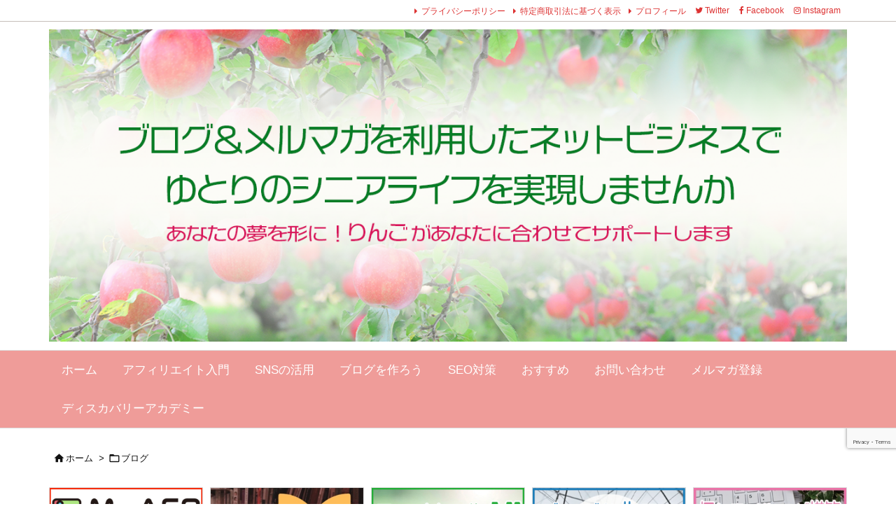

--- FILE ---
content_type: text/html; charset=UTF-8
request_url: https://applired.net/category/blog/
body_size: 57948
content:
<!DOCTYPE html>
<html lang="ja" itemscope itemtype="https://schema.org/WebPage">
<head prefix="og: http://ogp.me/ns# article: http://ogp.me/ns/article# fb: http://ogp.me/ns/fb#">
<meta charset="UTF-8" />
<meta http-equiv="X-UA-Compatible" content="IE=edge" />
<meta http-equiv="Content-Security-Policy" content="upgrade-insecure-requests" />
<meta name="viewport" content="width=device-width, initial-scale=1, user-scalable=yes" />
<title>ブログ | Ringo</title>
<meta name='robots' content='max-image-preview:large' />
<style>img:is([sizes="auto" i], [sizes^="auto," i]) { contain-intrinsic-size: 3000px 1500px }</style>
<link rel='dns-prefetch' href='//ajax.googleapis.com' />
<script id="wpp-js" src="https://applired.net/wp-content/plugins/wordpress-popular-posts/assets/js/wpp.min.js?ver=7.3.6" data-sampling="0" data-sampling-rate="100" data-api-url="https://applired.net/wp-json/wordpress-popular-posts" data-post-id="0" data-token="07ef0a0fab" data-lang="0" data-debug="0"></script>
<link rel='dns-prefetch' href='//use.fontawesome.com' />
<link rel='preconnect' href='//fonts.googleapis.com' crossorigin />
<link rel="preload" as="style" type="text/css" href="https://applired.net/wp-content/themes/luxeritas/style.async.min.css?v=1749607007" />
<link rel="preload" as="font" type="font/woff2" href="https://applired.net/wp-content/themes/luxeritas/fonts/icomoon/fonts/icomoon.woff2" crossorigin />
<link rel="preload" as="style" type="text/css" href="https://applired.net/wp-content/themes/luxeritas/styles/thk-swiper.min.css?v=1657290763" />
<!-- Global site tag (gtag.js) - Google Analytics -->
<script async src="https://www.googletagmanager.com/gtag/js?id=UA-83940883-2"></script>
<script>  window.dataLayer = window.dataLayer || [];
  function gtag(){dataLayer.push(arguments);}
  gtag('js', new Date());
  gtag('config', 'UA-83940883-2');</script>
<link rel="canonical" href="https://applired.net/category/blog/" />
<link rel="next" href="https://applired.net/category/blog/page/2/" />
<link rel="pingback" href="https://applired.net/xmlrpc.php" />
<link rel="alternate" type="application/rss+xml" title="Ringo RSS Feed" href="https://applired.net/feed/" />
<link rel="alternate" type="application/atom+xml" title="Ringo Atom Feed" href="https://applired.net/feed/atom/" />
<meta name="description" content="ブログの作成と運用" />
<meta name="keywords" content="ブログ" />
<meta name="theme-color" content="#4285f4">
<meta name="format-detection" content="telephone=no">
<meta name="referrer" content="no-referrer-when-downgrade" />
<meta property="og:type" content="website" />
<meta property="og:url" content="https://applired.net/" />
<meta property="og:title" content="ブログ | Ringo" />
<meta property="og:description" content="ブログの作成と運用" />
<meta property="og:image" content="https://applired.net/wp-content/uploads/2019/10/ringohed2_1279x500.jpg" />
<meta property="og:image:width" content="1279" />
<meta property="og:image:height" content="500" />
<meta property="og:site_name" content="Ringo" />
<meta property="og:locale" content="ja_JP" />
<meta property="fb:app_id" content="282282369115079" />
<meta name="twitter:card" content="summary" />
<meta name="twitter:domain" content="applired.net" />
<meta name="twitter:creator" content="@rin_ngo" />
<meta name="twitter:site" content="@rin_ngo" />
<style id='wp-block-library-theme-inline-css'>
@charset "UTF-8";.wp-block-archives{box-sizing:border-box}.wp-block-archives-dropdown label{display:block}.wp-block-avatar{line-height:0}.wp-block-avatar,.wp-block-avatar img{box-sizing:border-box}.wp-block-avatar.aligncenter{text-align:center}.wp-block-audio{box-sizing:border-box}.wp-block-audio :where(figcaption){margin-bottom:1em;margin-top:.5em}.wp-block-audio audio{min-width:300px;width:100%}.wp-block-button__link{align-content:center;box-sizing:border-box;cursor:pointer;display:inline-block;height:100%;text-align:center;word-break:break-word}.wp-block-button__link.aligncenter{text-align:center}.wp-block-button__link.alignright{text-align:right}:where(.wp-block-button__link){border-radius:9999px;box-shadow:none;padding:calc(.667em + 2px) calc(1.333em + 2px);text-decoration:none}.wp-block-button[style*=text-decoration] .wp-block-button__link{text-decoration:inherit}.wp-block-buttons>.wp-block-button.has-custom-width{max-width:none}.wp-block-buttons>.wp-block-button.has-custom-width .wp-block-button__link{width:100%}.wp-block-buttons>.wp-block-button.has-custom-font-size .wp-block-button__link{font-size:inherit}.wp-block-buttons>.wp-block-button.wp-block-button__width-25{width:calc(25% - var(--wp--style--block-gap,.5em)*.75)}.wp-block-buttons>.wp-block-button.wp-block-button__width-50{width:calc(50% - var(--wp--style--block-gap,.5em)*.5)}.wp-block-buttons>.wp-block-button.wp-block-button__width-75{width:calc(75% - var(--wp--style--block-gap,.5em)*.25)}.wp-block-buttons>.wp-block-button.wp-block-button__width-100{flex-basis:100%;width:100%}.wp-block-buttons.is-vertical>.wp-block-button.wp-block-button__width-25{width:25%}.wp-block-buttons.is-vertical>.wp-block-button.wp-block-button__width-50{width:50%}.wp-block-buttons.is-vertical>.wp-block-button.wp-block-button__width-75{width:75%}.wp-block-button.is-style-squared,.wp-block-button__link.wp-block-button.is-style-squared{border-radius:0}.wp-block-button.no-border-radius,.wp-block-button__link.no-border-radius{border-radius:0!important}:root :where(.wp-block-button .wp-block-button__link.is-style-outline),:root :where(.wp-block-button.is-style-outline>.wp-block-button__link){border:2px solid;padding:.667em 1.333em}:root :where(.wp-block-button .wp-block-button__link.is-style-outline:not(.has-text-color)),:root :where(.wp-block-button.is-style-outline>.wp-block-button__link:not(.has-text-color)){color:currentColor}:root :where(.wp-block-button .wp-block-button__link.is-style-outline:not(.has-background)),:root :where(.wp-block-button.is-style-outline>.wp-block-button__link:not(.has-background)){background-color:initial;background-image:none}.wp-block-buttons{box-sizing:border-box}.wp-block-buttons.is-vertical{flex-direction:column}.wp-block-buttons.is-vertical>.wp-block-button:last-child{margin-bottom:0}.wp-block-buttons>.wp-block-button{display:inline-block;margin:0}.wp-block-buttons.is-content-justification-left{justify-content:flex-start}.wp-block-buttons.is-content-justification-left.is-vertical{align-items:flex-start}.wp-block-buttons.is-content-justification-center{justify-content:center}.wp-block-buttons.is-content-justification-center.is-vertical{align-items:center}.wp-block-buttons.is-content-justification-right{justify-content:flex-end}.wp-block-buttons.is-content-justification-right.is-vertical{align-items:flex-end}.wp-block-buttons.is-content-justification-space-between{justify-content:space-between}.wp-block-buttons.aligncenter{text-align:center}.wp-block-buttons:not(.is-content-justification-space-between,.is-content-justification-right,.is-content-justification-left,.is-content-justification-center) .wp-block-button.aligncenter{margin-left:auto;margin-right:auto;width:100%}.wp-block-buttons[style*=text-decoration] .wp-block-button,.wp-block-buttons[style*=text-decoration] .wp-block-button__link{text-decoration:inherit}.wp-block-buttons.has-custom-font-size .wp-block-button__link{font-size:inherit}.wp-block-buttons .wp-block-button__link{width:100%}.wp-block-button.aligncenter,.wp-block-calendar{text-align:center}.wp-block-calendar td,.wp-block-calendar th{border:1px solid;padding:.25em}.wp-block-calendar th{font-weight:400}.wp-block-calendar caption{background-color:inherit}.wp-block-calendar table{border-collapse:collapse;width:100%}.wp-block-calendar table:where(:not(.has-text-color)){color:#40464d}.wp-block-calendar table:where(:not(.has-text-color)) td,.wp-block-calendar table:where(:not(.has-text-color)) th{border-color:#ddd}.wp-block-calendar table.has-background th{background-color:inherit}.wp-block-calendar table.has-text-color th{color:inherit}:where(.wp-block-calendar table:not(.has-background) th){background:#ddd}.wp-block-categories{box-sizing:border-box}.wp-block-categories.alignleft{margin-right:2em}.wp-block-categories.alignright{margin-left:2em}.wp-block-categories.wp-block-categories-dropdown.aligncenter{text-align:center}.wp-block-categories .wp-block-categories__label{display:block;width:100%}.wp-block-code{box-sizing:border-box}.wp-block-code code{direction:ltr;display:block;font-family:inherit;overflow-wrap:break-word;text-align:initial;white-space:pre-wrap}.wp-block-columns{align-items:normal!important;box-sizing:border-box;display:flex;flex-wrap:wrap!important}@media (min-width:782px){.wp-block-columns{flex-wrap:nowrap!important}}.wp-block-columns.are-vertically-aligned-top{align-items:flex-start}.wp-block-columns.are-vertically-aligned-center{align-items:center}.wp-block-columns.are-vertically-aligned-bottom{align-items:flex-end}@media (max-width:781px){.wp-block-columns:not(.is-not-stacked-on-mobile)>.wp-block-column{flex-basis:100%!important}}@media (min-width:782px){.wp-block-columns:not(.is-not-stacked-on-mobile)>.wp-block-column{flex-basis:0;flex-grow:1}.wp-block-columns:not(.is-not-stacked-on-mobile)>.wp-block-column[style*=flex-basis]{flex-grow:0}}.wp-block-columns.is-not-stacked-on-mobile{flex-wrap:nowrap!important}.wp-block-columns.is-not-stacked-on-mobile>.wp-block-column{flex-basis:0;flex-grow:1}.wp-block-columns.is-not-stacked-on-mobile>.wp-block-column[style*=flex-basis]{flex-grow:0}:where(.wp-block-columns){margin-bottom:1.75em}:where(.wp-block-columns.has-background){padding:1.25em 2.375em}.wp-block-column{flex-grow:1;min-width:0;overflow-wrap:break-word;word-break:break-word}.wp-block-column.is-vertically-aligned-top{align-self:flex-start}.wp-block-column.is-vertically-aligned-center{align-self:center}.wp-block-column.is-vertically-aligned-bottom{align-self:flex-end}.wp-block-column.is-vertically-aligned-stretch{align-self:stretch}.wp-block-column.is-vertically-aligned-bottom,.wp-block-column.is-vertically-aligned-center,.wp-block-column.is-vertically-aligned-top{width:100%}.wp-block-post-comments{box-sizing:border-box}.wp-block-post-comments .alignleft{float:left}.wp-block-post-comments .alignright{float:right}.wp-block-post-comments .navigation:after{clear:both;content:"";display:table}.wp-block-post-comments .commentlist{clear:both;list-style:none;margin:0;padding:0}.wp-block-post-comments .commentlist .comment{min-height:2.25em;padding-left:3.25em}.wp-block-post-comments .commentlist .comment p{font-size:1em;line-height:1.8;margin:1em 0}.wp-block-post-comments .commentlist .children{list-style:none;margin:0;padding:0}.wp-block-post-comments .comment-author{line-height:1.5}.wp-block-post-comments .comment-author .avatar{border-radius:1.5em;display:block;float:left;height:2.5em;margin-right:.75em;margin-top:.5em;width:2.5em}.wp-block-post-comments .comment-author cite{font-style:normal}.wp-block-post-comments .comment-meta{font-size:.875em;line-height:1.5}.wp-block-post-comments .comment-meta b{font-weight:400}.wp-block-post-comments .comment-meta .comment-awaiting-moderation{display:block;margin-bottom:1em;margin-top:1em}.wp-block-post-comments .comment-body .commentmetadata{font-size:.875em}.wp-block-post-comments .comment-form-author label,.wp-block-post-comments .comment-form-comment label,.wp-block-post-comments .comment-form-email label,.wp-block-post-comments .comment-form-url label{display:block;margin-bottom:.25em}.wp-block-post-comments .comment-form input:not([type=submit]):not([type=checkbox]),.wp-block-post-comments .comment-form textarea{box-sizing:border-box;display:block;width:100%}.wp-block-post-comments .comment-form-cookies-consent{display:flex;gap:.25em}.wp-block-post-comments .comment-form-cookies-consent #wp-comment-cookies-consent{margin-top:.35em}.wp-block-post-comments .comment-reply-title{margin-bottom:0}.wp-block-post-comments .comment-reply-title :where(small){font-size:var(--wp--preset--font-size--medium,smaller);margin-left:.5em}.wp-block-post-comments .reply{font-size:.875em;margin-bottom:1.4em}.wp-block-post-comments input:not([type=submit]),.wp-block-post-comments textarea{border:1px solid #949494;font-family:inherit;font-size:1em}.wp-block-post-comments input:not([type=submit]):not([type=checkbox]),.wp-block-post-comments textarea{padding:calc(.667em + 2px)}:where(.wp-block-post-comments input[type=submit]){border:none}.wp-block-comments{box-sizing:border-box}.wp-block-comments-pagination>.wp-block-comments-pagination-next,.wp-block-comments-pagination>.wp-block-comments-pagination-numbers,.wp-block-comments-pagination>.wp-block-comments-pagination-previous{font-size:inherit;margin-bottom:.5em;margin-right:.5em}.wp-block-comments-pagination>.wp-block-comments-pagination-next:last-child,.wp-block-comments-pagination>.wp-block-comments-pagination-numbers:last-child,.wp-block-comments-pagination>.wp-block-comments-pagination-previous:last-child{margin-right:0}.wp-block-comments-pagination .wp-block-comments-pagination-previous-arrow{display:inline-block;margin-right:1ch}.wp-block-comments-pagination .wp-block-comments-pagination-previous-arrow:not(.is-arrow-chevron){transform:scaleX(1)}.wp-block-comments-pagination .wp-block-comments-pagination-next-arrow{display:inline-block;margin-left:1ch}.wp-block-comments-pagination .wp-block-comments-pagination-next-arrow:not(.is-arrow-chevron){transform:scaleX(1)}.wp-block-comments-pagination.aligncenter{justify-content:center}.wp-block-comment-template{box-sizing:border-box;list-style:none;margin-bottom:0;max-width:100%;padding:0}.wp-block-comment-template li{clear:both}.wp-block-comment-template ol{list-style:none;margin-bottom:0;max-width:100%;padding-left:2rem}.wp-block-comment-template.alignleft{float:left}.wp-block-comment-template.aligncenter{margin-left:auto;margin-right:auto;width:fit-content}.wp-block-comment-template.alignright{float:right}.wp-block-comment-date{box-sizing:border-box}.comment-awaiting-moderation{display:block;font-size:.875em;line-height:1.5}.wp-block-comment-author-name,.wp-block-comment-content,.wp-block-comment-edit-link,.wp-block-comment-reply-link{box-sizing:border-box}.wp-block-cover,.wp-block-cover-image{align-items:center;background-position:50%;box-sizing:border-box;display:flex;justify-content:center;min-height:430px;overflow:hidden;overflow:clip;padding:1em;position:relative}.wp-block-cover .has-background-dim:not([class*=-background-color]),.wp-block-cover-image .has-background-dim:not([class*=-background-color]),.wp-block-cover-image.has-background-dim:not([class*=-background-color]),.wp-block-cover.has-background-dim:not([class*=-background-color]){background-color:#000}.wp-block-cover .has-background-dim.has-background-gradient,.wp-block-cover-image .has-background-dim.has-background-gradient{background-color:initial}.wp-block-cover-image.has-background-dim:before,.wp-block-cover.has-background-dim:before{background-color:inherit;content:""}.wp-block-cover .wp-block-cover__background,.wp-block-cover .wp-block-cover__gradient-background,.wp-block-cover-image .wp-block-cover__background,.wp-block-cover-image .wp-block-cover__gradient-background,.wp-block-cover-image.has-background-dim:not(.has-background-gradient):before,.wp-block-cover.has-background-dim:not(.has-background-gradient):before{bottom:0;left:0;opacity:.5;position:absolute;right:0;top:0}.wp-block-cover-image.has-background-dim.has-background-dim-10 .wp-block-cover__background,.wp-block-cover-image.has-background-dim.has-background-dim-10 .wp-block-cover__gradient-background,.wp-block-cover-image.has-background-dim.has-background-dim-10:not(.has-background-gradient):before,.wp-block-cover.has-background-dim.has-background-dim-10 .wp-block-cover__background,.wp-block-cover.has-background-dim.has-background-dim-10 .wp-block-cover__gradient-background,.wp-block-cover.has-background-dim.has-background-dim-10:not(.has-background-gradient):before{opacity:.1}.wp-block-cover-image.has-background-dim.has-background-dim-20 .wp-block-cover__background,.wp-block-cover-image.has-background-dim.has-background-dim-20 .wp-block-cover__gradient-background,.wp-block-cover-image.has-background-dim.has-background-dim-20:not(.has-background-gradient):before,.wp-block-cover.has-background-dim.has-background-dim-20 .wp-block-cover__background,.wp-block-cover.has-background-dim.has-background-dim-20 .wp-block-cover__gradient-background,.wp-block-cover.has-background-dim.has-background-dim-20:not(.has-background-gradient):before{opacity:.2}.wp-block-cover-image.has-background-dim.has-background-dim-30 .wp-block-cover__background,.wp-block-cover-image.has-background-dim.has-background-dim-30 .wp-block-cover__gradient-background,.wp-block-cover-image.has-background-dim.has-background-dim-30:not(.has-background-gradient):before,.wp-block-cover.has-background-dim.has-background-dim-30 .wp-block-cover__background,.wp-block-cover.has-background-dim.has-background-dim-30 .wp-block-cover__gradient-background,.wp-block-cover.has-background-dim.has-background-dim-30:not(.has-background-gradient):before{opacity:.3}.wp-block-cover-image.has-background-dim.has-background-dim-40 .wp-block-cover__background,.wp-block-cover-image.has-background-dim.has-background-dim-40 .wp-block-cover__gradient-background,.wp-block-cover-image.has-background-dim.has-background-dim-40:not(.has-background-gradient):before,.wp-block-cover.has-background-dim.has-background-dim-40 .wp-block-cover__background,.wp-block-cover.has-background-dim.has-background-dim-40 .wp-block-cover__gradient-background,.wp-block-cover.has-background-dim.has-background-dim-40:not(.has-background-gradient):before{opacity:.4}.wp-block-cover-image.has-background-dim.has-background-dim-50 .wp-block-cover__background,.wp-block-cover-image.has-background-dim.has-background-dim-50 .wp-block-cover__gradient-background,.wp-block-cover-image.has-background-dim.has-background-dim-50:not(.has-background-gradient):before,.wp-block-cover.has-background-dim.has-background-dim-50 .wp-block-cover__background,.wp-block-cover.has-background-dim.has-background-dim-50 .wp-block-cover__gradient-background,.wp-block-cover.has-background-dim.has-background-dim-50:not(.has-background-gradient):before{opacity:.5}.wp-block-cover-image.has-background-dim.has-background-dim-60 .wp-block-cover__background,.wp-block-cover-image.has-background-dim.has-background-dim-60 .wp-block-cover__gradient-background,.wp-block-cover-image.has-background-dim.has-background-dim-60:not(.has-background-gradient):before,.wp-block-cover.has-background-dim.has-background-dim-60 .wp-block-cover__background,.wp-block-cover.has-background-dim.has-background-dim-60 .wp-block-cover__gradient-background,.wp-block-cover.has-background-dim.has-background-dim-60:not(.has-background-gradient):before{opacity:.6}.wp-block-cover-image.has-background-dim.has-background-dim-70 .wp-block-cover__background,.wp-block-cover-image.has-background-dim.has-background-dim-70 .wp-block-cover__gradient-background,.wp-block-cover-image.has-background-dim.has-background-dim-70:not(.has-background-gradient):before,.wp-block-cover.has-background-dim.has-background-dim-70 .wp-block-cover__background,.wp-block-cover.has-background-dim.has-background-dim-70 .wp-block-cover__gradient-background,.wp-block-cover.has-background-dim.has-background-dim-70:not(.has-background-gradient):before{opacity:.7}.wp-block-cover-image.has-background-dim.has-background-dim-80 .wp-block-cover__background,.wp-block-cover-image.has-background-dim.has-background-dim-80 .wp-block-cover__gradient-background,.wp-block-cover-image.has-background-dim.has-background-dim-80:not(.has-background-gradient):before,.wp-block-cover.has-background-dim.has-background-dim-80 .wp-block-cover__background,.wp-block-cover.has-background-dim.has-background-dim-80 .wp-block-cover__gradient-background,.wp-block-cover.has-background-dim.has-background-dim-80:not(.has-background-gradient):before{opacity:.8}.wp-block-cover-image.has-background-dim.has-background-dim-90 .wp-block-cover__background,.wp-block-cover-image.has-background-dim.has-background-dim-90 .wp-block-cover__gradient-background,.wp-block-cover-image.has-background-dim.has-background-dim-90:not(.has-background-gradient):before,.wp-block-cover.has-background-dim.has-background-dim-90 .wp-block-cover__background,.wp-block-cover.has-background-dim.has-background-dim-90 .wp-block-cover__gradient-background,.wp-block-cover.has-background-dim.has-background-dim-90:not(.has-background-gradient):before{opacity:.9}.wp-block-cover-image.has-background-dim.has-background-dim-100 .wp-block-cover__background,.wp-block-cover-image.has-background-dim.has-background-dim-100 .wp-block-cover__gradient-background,.wp-block-cover-image.has-background-dim.has-background-dim-100:not(.has-background-gradient):before,.wp-block-cover.has-background-dim.has-background-dim-100 .wp-block-cover__background,.wp-block-cover.has-background-dim.has-background-dim-100 .wp-block-cover__gradient-background,.wp-block-cover.has-background-dim.has-background-dim-100:not(.has-background-gradient):before{opacity:1}.wp-block-cover .wp-block-cover__background.has-background-dim.has-background-dim-0,.wp-block-cover .wp-block-cover__gradient-background.has-background-dim.has-background-dim-0,.wp-block-cover-image .wp-block-cover__background.has-background-dim.has-background-dim-0,.wp-block-cover-image .wp-block-cover__gradient-background.has-background-dim.has-background-dim-0{opacity:0}.wp-block-cover .wp-block-cover__background.has-background-dim.has-background-dim-10,.wp-block-cover .wp-block-cover__gradient-background.has-background-dim.has-background-dim-10,.wp-block-cover-image .wp-block-cover__background.has-background-dim.has-background-dim-10,.wp-block-cover-image .wp-block-cover__gradient-background.has-background-dim.has-background-dim-10{opacity:.1}.wp-block-cover .wp-block-cover__background.has-background-dim.has-background-dim-20,.wp-block-cover .wp-block-cover__gradient-background.has-background-dim.has-background-dim-20,.wp-block-cover-image .wp-block-cover__background.has-background-dim.has-background-dim-20,.wp-block-cover-image .wp-block-cover__gradient-background.has-background-dim.has-background-dim-20{opacity:.2}.wp-block-cover .wp-block-cover__background.has-background-dim.has-background-dim-30,.wp-block-cover .wp-block-cover__gradient-background.has-background-dim.has-background-dim-30,.wp-block-cover-image .wp-block-cover__background.has-background-dim.has-background-dim-30,.wp-block-cover-image .wp-block-cover__gradient-background.has-background-dim.has-background-dim-30{opacity:.3}.wp-block-cover .wp-block-cover__background.has-background-dim.has-background-dim-40,.wp-block-cover .wp-block-cover__gradient-background.has-background-dim.has-background-dim-40,.wp-block-cover-image .wp-block-cover__background.has-background-dim.has-background-dim-40,.wp-block-cover-image .wp-block-cover__gradient-background.has-background-dim.has-background-dim-40{opacity:.4}.wp-block-cover .wp-block-cover__background.has-background-dim.has-background-dim-50,.wp-block-cover .wp-block-cover__gradient-background.has-background-dim.has-background-dim-50,.wp-block-cover-image .wp-block-cover__background.has-background-dim.has-background-dim-50,.wp-block-cover-image .wp-block-cover__gradient-background.has-background-dim.has-background-dim-50{opacity:.5}.wp-block-cover .wp-block-cover__background.has-background-dim.has-background-dim-60,.wp-block-cover .wp-block-cover__gradient-background.has-background-dim.has-background-dim-60,.wp-block-cover-image .wp-block-cover__background.has-background-dim.has-background-dim-60,.wp-block-cover-image .wp-block-cover__gradient-background.has-background-dim.has-background-dim-60{opacity:.6}.wp-block-cover .wp-block-cover__background.has-background-dim.has-background-dim-70,.wp-block-cover .wp-block-cover__gradient-background.has-background-dim.has-background-dim-70,.wp-block-cover-image .wp-block-cover__background.has-background-dim.has-background-dim-70,.wp-block-cover-image .wp-block-cover__gradient-background.has-background-dim.has-background-dim-70{opacity:.7}.wp-block-cover .wp-block-cover__background.has-background-dim.has-background-dim-80,.wp-block-cover .wp-block-cover__gradient-background.has-background-dim.has-background-dim-80,.wp-block-cover-image .wp-block-cover__background.has-background-dim.has-background-dim-80,.wp-block-cover-image .wp-block-cover__gradient-background.has-background-dim.has-background-dim-80{opacity:.8}.wp-block-cover .wp-block-cover__background.has-background-dim.has-background-dim-90,.wp-block-cover .wp-block-cover__gradient-background.has-background-dim.has-background-dim-90,.wp-block-cover-image .wp-block-cover__background.has-background-dim.has-background-dim-90,.wp-block-cover-image .wp-block-cover__gradient-background.has-background-dim.has-background-dim-90{opacity:.9}.wp-block-cover .wp-block-cover__background.has-background-dim.has-background-dim-100,.wp-block-cover .wp-block-cover__gradient-background.has-background-dim.has-background-dim-100,.wp-block-cover-image .wp-block-cover__background.has-background-dim.has-background-dim-100,.wp-block-cover-image .wp-block-cover__gradient-background.has-background-dim.has-background-dim-100{opacity:1}.wp-block-cover-image.alignleft,.wp-block-cover-image.alignright,.wp-block-cover.alignleft,.wp-block-cover.alignright{max-width:420px;width:100%}.wp-block-cover-image.aligncenter,.wp-block-cover-image.alignleft,.wp-block-cover-image.alignright,.wp-block-cover.aligncenter,.wp-block-cover.alignleft,.wp-block-cover.alignright{display:flex}.wp-block-cover .wp-block-cover__inner-container,.wp-block-cover-image .wp-block-cover__inner-container{color:inherit;position:relative;width:100%}.wp-block-cover-image.is-position-top-left,.wp-block-cover.is-position-top-left{align-items:flex-start;justify-content:flex-start}.wp-block-cover-image.is-position-top-center,.wp-block-cover.is-position-top-center{align-items:flex-start;justify-content:center}.wp-block-cover-image.is-position-top-right,.wp-block-cover.is-position-top-right{align-items:flex-start;justify-content:flex-end}.wp-block-cover-image.is-position-center-left,.wp-block-cover.is-position-center-left{align-items:center;justify-content:flex-start}.wp-block-cover-image.is-position-center-center,.wp-block-cover.is-position-center-center{align-items:center;justify-content:center}.wp-block-cover-image.is-position-center-right,.wp-block-cover.is-position-center-right{align-items:center;justify-content:flex-end}.wp-block-cover-image.is-position-bottom-left,.wp-block-cover.is-position-bottom-left{align-items:flex-end;justify-content:flex-start}.wp-block-cover-image.is-position-bottom-center,.wp-block-cover.is-position-bottom-center{align-items:flex-end;justify-content:center}.wp-block-cover-image.is-position-bottom-right,.wp-block-cover.is-position-bottom-right{align-items:flex-end;justify-content:flex-end}.wp-block-cover-image.has-custom-content-position.has-custom-content-position .wp-block-cover__inner-container,.wp-block-cover.has-custom-content-position.has-custom-content-position .wp-block-cover__inner-container{margin:0}.wp-block-cover-image.has-custom-content-position.has-custom-content-position.is-position-bottom-left .wp-block-cover__inner-container,.wp-block-cover-image.has-custom-content-position.has-custom-content-position.is-position-bottom-right .wp-block-cover__inner-container,.wp-block-cover-image.has-custom-content-position.has-custom-content-position.is-position-center-left .wp-block-cover__inner-container,.wp-block-cover-image.has-custom-content-position.has-custom-content-position.is-position-center-right .wp-block-cover__inner-container,.wp-block-cover-image.has-custom-content-position.has-custom-content-position.is-position-top-left .wp-block-cover__inner-container,.wp-block-cover-image.has-custom-content-position.has-custom-content-position.is-position-top-right .wp-block-cover__inner-container,.wp-block-cover.has-custom-content-position.has-custom-content-position.is-position-bottom-left .wp-block-cover__inner-container,.wp-block-cover.has-custom-content-position.has-custom-content-position.is-position-bottom-right .wp-block-cover__inner-container,.wp-block-cover.has-custom-content-position.has-custom-content-position.is-position-center-left .wp-block-cover__inner-container,.wp-block-cover.has-custom-content-position.has-custom-content-position.is-position-center-right .wp-block-cover__inner-container,.wp-block-cover.has-custom-content-position.has-custom-content-position.is-position-top-left .wp-block-cover__inner-container,.wp-block-cover.has-custom-content-position.has-custom-content-position.is-position-top-right .wp-block-cover__inner-container{margin:0;width:auto}.wp-block-cover .wp-block-cover__image-background,.wp-block-cover video.wp-block-cover__video-background,.wp-block-cover-image .wp-block-cover__image-background,.wp-block-cover-image video.wp-block-cover__video-background{border:none;bottom:0;box-shadow:none;height:100%;left:0;margin:0;max-height:none;max-width:none;object-fit:cover;outline:none;padding:0;position:absolute;right:0;top:0;width:100%}.wp-block-cover-image.has-parallax,.wp-block-cover.has-parallax,.wp-block-cover__image-background.has-parallax,video.wp-block-cover__video-background.has-parallax{background-attachment:fixed;background-repeat:no-repeat;background-size:cover}@supports (-webkit-touch-callout:inherit){.wp-block-cover-image.has-parallax,.wp-block-cover.has-parallax,.wp-block-cover__image-background.has-parallax,video.wp-block-cover__video-background.has-parallax{background-attachment:scroll}}@media (prefers-reduced-motion:reduce){.wp-block-cover-image.has-parallax,.wp-block-cover.has-parallax,.wp-block-cover__image-background.has-parallax,video.wp-block-cover__video-background.has-parallax{background-attachment:scroll}}.wp-block-cover-image.is-repeated,.wp-block-cover.is-repeated,.wp-block-cover__image-background.is-repeated,video.wp-block-cover__video-background.is-repeated{background-repeat:repeat;background-size:auto}.wp-block-cover-image-text,.wp-block-cover-image-text a,.wp-block-cover-image-text a:active,.wp-block-cover-image-text a:focus,.wp-block-cover-image-text a:hover,.wp-block-cover-text,.wp-block-cover-text a,.wp-block-cover-text a:active,.wp-block-cover-text a:focus,.wp-block-cover-text a:hover,section.wp-block-cover-image h2,section.wp-block-cover-image h2 a,section.wp-block-cover-image h2 a:active,section.wp-block-cover-image h2 a:focus,section.wp-block-cover-image h2 a:hover{color:#fff}.wp-block-cover-image .wp-block-cover.has-left-content{justify-content:flex-start}.wp-block-cover-image .wp-block-cover.has-right-content{justify-content:flex-end}.wp-block-cover-image.has-left-content .wp-block-cover-image-text,.wp-block-cover.has-left-content .wp-block-cover-text,section.wp-block-cover-image.has-left-content>h2{margin-left:0;text-align:left}.wp-block-cover-image.has-right-content .wp-block-cover-image-text,.wp-block-cover.has-right-content .wp-block-cover-text,section.wp-block-cover-image.has-right-content>h2{margin-right:0;text-align:right}.wp-block-cover .wp-block-cover-text,.wp-block-cover-image .wp-block-cover-image-text,section.wp-block-cover-image>h2{font-size:2em;line-height:1.25;margin-bottom:0;max-width:840px;padding:.44em;text-align:center;z-index:1}:where(.wp-block-cover-image:not(.has-text-color)),:where(.wp-block-cover:not(.has-text-color)){color:#fff}:where(.wp-block-cover-image.is-light:not(.has-text-color)),:where(.wp-block-cover.is-light:not(.has-text-color)){color:#000}:root :where(.wp-block-cover h1:not(.has-text-color)),:root :where(.wp-block-cover h2:not(.has-text-color)),:root :where(.wp-block-cover h3:not(.has-text-color)),:root :where(.wp-block-cover h4:not(.has-text-color)),:root :where(.wp-block-cover h5:not(.has-text-color)),:root :where(.wp-block-cover h6:not(.has-text-color)),:root :where(.wp-block-cover p:not(.has-text-color)){color:inherit}body:not(.editor-styles-wrapper) .wp-block-cover:not(.wp-block-cover:has(.wp-block-cover__background+.wp-block-cover__inner-container)) .wp-block-cover__image-background,body:not(.editor-styles-wrapper) .wp-block-cover:not(.wp-block-cover:has(.wp-block-cover__background+.wp-block-cover__inner-container)) .wp-block-cover__video-background{z-index:0}body:not(.editor-styles-wrapper) .wp-block-cover:not(.wp-block-cover:has(.wp-block-cover__background+.wp-block-cover__inner-container)) .wp-block-cover__background,body:not(.editor-styles-wrapper) .wp-block-cover:not(.wp-block-cover:has(.wp-block-cover__background+.wp-block-cover__inner-container)) .wp-block-cover__gradient-background,body:not(.editor-styles-wrapper) .wp-block-cover:not(.wp-block-cover:has(.wp-block-cover__background+.wp-block-cover__inner-container)) .wp-block-cover__inner-container,body:not(.editor-styles-wrapper) .wp-block-cover:not(.wp-block-cover:has(.wp-block-cover__background+.wp-block-cover__inner-container)).has-background-dim:not(.has-background-gradient):before{z-index:1}.has-modal-open body:not(.editor-styles-wrapper) .wp-block-cover:not(.wp-block-cover:has(.wp-block-cover__background+.wp-block-cover__inner-container)) .wp-block-cover__inner-container{z-index:auto}.wp-block-details{box-sizing:border-box}.wp-block-details summary{cursor:pointer}.wp-block-embed.alignleft,.wp-block-embed.alignright,.wp-block[data-align=left]>[data-type="core/embed"],.wp-block[data-align=right]>[data-type="core/embed"]{max-width:360px;width:100%}.wp-block-embed.alignleft .wp-block-embed__wrapper,.wp-block-embed.alignright .wp-block-embed__wrapper,.wp-block[data-align=left]>[data-type="core/embed"] .wp-block-embed__wrapper,.wp-block[data-align=right]>[data-type="core/embed"] .wp-block-embed__wrapper{min-width:280px}.wp-block-cover .wp-block-embed{min-height:240px;min-width:320px}.wp-block-embed{overflow-wrap:break-word}.wp-block-embed :where(figcaption){margin-bottom:1em;margin-top:.5em}.wp-block-embed iframe{max-width:100%}.wp-block-embed__wrapper{position:relative}.wp-embed-responsive .wp-has-aspect-ratio .wp-block-embed__wrapper:before{content:"";display:block;padding-top:50%}.wp-embed-responsive .wp-has-aspect-ratio iframe{bottom:0;height:100%;left:0;position:absolute;right:0;top:0;width:100%}.wp-embed-responsive .wp-embed-aspect-21-9 .wp-block-embed__wrapper:before{padding-top:42.85%}.wp-embed-responsive .wp-embed-aspect-18-9 .wp-block-embed__wrapper:before{padding-top:50%}.wp-embed-responsive .wp-embed-aspect-16-9 .wp-block-embed__wrapper:before{padding-top:56.25%}.wp-embed-responsive .wp-embed-aspect-4-3 .wp-block-embed__wrapper:before{padding-top:75%}.wp-embed-responsive .wp-embed-aspect-1-1 .wp-block-embed__wrapper:before{padding-top:100%}.wp-embed-responsive .wp-embed-aspect-9-16 .wp-block-embed__wrapper:before{padding-top:177.77%}.wp-embed-responsive .wp-embed-aspect-1-2 .wp-block-embed__wrapper:before{padding-top:200%}.wp-block-file{box-sizing:border-box}.wp-block-file:not(.wp-element-button){font-size:.8em}.wp-block-file.aligncenter{text-align:center}.wp-block-file.alignright{text-align:right}.wp-block-file *+.wp-block-file__button{margin-left:.75em}:where(.wp-block-file){margin-bottom:1.5em}.wp-block-file__embed{margin-bottom:1em}:where(.wp-block-file__button){border-radius:2em;display:inline-block;padding:.5em 1em}:where(.wp-block-file__button):is(a):active,:where(.wp-block-file__button):is(a):focus,:where(.wp-block-file__button):is(a):hover,:where(.wp-block-file__button):is(a):visited{box-shadow:none;color:#fff;opacity:.85;text-decoration:none}.wp-block-form-input__label{display:flex;flex-direction:column;gap:.25em;margin-bottom:.5em;width:100%}.wp-block-form-input__label.is-label-inline{align-items:center;flex-direction:row;gap:.5em}.wp-block-form-input__label.is-label-inline .wp-block-form-input__label-content{margin-bottom:.5em}.wp-block-form-input__label:has(input[type=checkbox]){flex-direction:row;width:fit-content}.wp-block-form-input__label:has(input[type=checkbox]) .wp-block-form-input__label-content{margin:0}.wp-block-form-input__label:has(.wp-block-form-input__label-content+input[type=checkbox]){flex-direction:row-reverse}.wp-block-form-input__label-content{width:fit-content}.wp-block-form-input__input{font-size:1em;margin-bottom:.5em;padding:0 .5em}.wp-block-form-input__input[type=date],.wp-block-form-input__input[type=datetime-local],.wp-block-form-input__input[type=datetime],.wp-block-form-input__input[type=email],.wp-block-form-input__input[type=month],.wp-block-form-input__input[type=number],.wp-block-form-input__input[type=password],.wp-block-form-input__input[type=search],.wp-block-form-input__input[type=tel],.wp-block-form-input__input[type=text],.wp-block-form-input__input[type=time],.wp-block-form-input__input[type=url],.wp-block-form-input__input[type=week]{border:1px solid;line-height:2;min-height:2em}textarea.wp-block-form-input__input{min-height:10em}.blocks-gallery-grid:not(.has-nested-images),.wp-block-gallery:not(.has-nested-images){display:flex;flex-wrap:wrap;list-style-type:none;margin:0;padding:0}.blocks-gallery-grid:not(.has-nested-images) .blocks-gallery-image,.blocks-gallery-grid:not(.has-nested-images) .blocks-gallery-item,.wp-block-gallery:not(.has-nested-images) .blocks-gallery-image,.wp-block-gallery:not(.has-nested-images) .blocks-gallery-item{display:flex;flex-direction:column;flex-grow:1;justify-content:center;margin:0 1em 1em 0;position:relative;width:calc(50% - 1em)}.blocks-gallery-grid:not(.has-nested-images) .blocks-gallery-image:nth-of-type(2n),.blocks-gallery-grid:not(.has-nested-images) .blocks-gallery-item:nth-of-type(2n),.wp-block-gallery:not(.has-nested-images) .blocks-gallery-image:nth-of-type(2n),.wp-block-gallery:not(.has-nested-images) .blocks-gallery-item:nth-of-type(2n){margin-right:0}.blocks-gallery-grid:not(.has-nested-images) .blocks-gallery-image figure,.blocks-gallery-grid:not(.has-nested-images) .blocks-gallery-item figure,.wp-block-gallery:not(.has-nested-images) .blocks-gallery-image figure,.wp-block-gallery:not(.has-nested-images) .blocks-gallery-item figure{align-items:flex-end;display:flex;height:100%;justify-content:flex-start;margin:0}.blocks-gallery-grid:not(.has-nested-images) .blocks-gallery-image img,.blocks-gallery-grid:not(.has-nested-images) .blocks-gallery-item img,.wp-block-gallery:not(.has-nested-images) .blocks-gallery-image img,.wp-block-gallery:not(.has-nested-images) .blocks-gallery-item img{display:block;height:auto;max-width:100%;width:auto}.blocks-gallery-grid:not(.has-nested-images) .blocks-gallery-image figcaption,.blocks-gallery-grid:not(.has-nested-images) .blocks-gallery-item figcaption,.wp-block-gallery:not(.has-nested-images) .blocks-gallery-image figcaption,.wp-block-gallery:not(.has-nested-images) .blocks-gallery-item figcaption{background:linear-gradient(0deg,#000000b3,#0000004d 70%,#0000);bottom:0;box-sizing:border-box;color:#fff;font-size:.8em;margin:0;max-height:100%;overflow:auto;padding:3em .77em .7em;position:absolute;text-align:center;width:100%;z-index:2}.blocks-gallery-grid:not(.has-nested-images) .blocks-gallery-image figcaption img,.blocks-gallery-grid:not(.has-nested-images) .blocks-gallery-item figcaption img,.wp-block-gallery:not(.has-nested-images) .blocks-gallery-image figcaption img,.wp-block-gallery:not(.has-nested-images) .blocks-gallery-item figcaption img{display:inline}.blocks-gallery-grid:not(.has-nested-images) figcaption,.wp-block-gallery:not(.has-nested-images) figcaption{flex-grow:1}.blocks-gallery-grid:not(.has-nested-images).is-cropped .blocks-gallery-image a,.blocks-gallery-grid:not(.has-nested-images).is-cropped .blocks-gallery-image img,.blocks-gallery-grid:not(.has-nested-images).is-cropped .blocks-gallery-item a,.blocks-gallery-grid:not(.has-nested-images).is-cropped .blocks-gallery-item img,.wp-block-gallery:not(.has-nested-images).is-cropped .blocks-gallery-image a,.wp-block-gallery:not(.has-nested-images).is-cropped .blocks-gallery-image img,.wp-block-gallery:not(.has-nested-images).is-cropped .blocks-gallery-item a,.wp-block-gallery:not(.has-nested-images).is-cropped .blocks-gallery-item img{flex:1;height:100%;object-fit:cover;width:100%}.blocks-gallery-grid:not(.has-nested-images).columns-1 .blocks-gallery-image,.blocks-gallery-grid:not(.has-nested-images).columns-1 .blocks-gallery-item,.wp-block-gallery:not(.has-nested-images).columns-1 .blocks-gallery-image,.wp-block-gallery:not(.has-nested-images).columns-1 .blocks-gallery-item{margin-right:0;width:100%}@media (min-width:600px){.blocks-gallery-grid:not(.has-nested-images).columns-3 .blocks-gallery-image,.blocks-gallery-grid:not(.has-nested-images).columns-3 .blocks-gallery-item,.wp-block-gallery:not(.has-nested-images).columns-3 .blocks-gallery-image,.wp-block-gallery:not(.has-nested-images).columns-3 .blocks-gallery-item{margin-right:1em;width:calc(33.33333% - .66667em)}.blocks-gallery-grid:not(.has-nested-images).columns-4 .blocks-gallery-image,.blocks-gallery-grid:not(.has-nested-images).columns-4 .blocks-gallery-item,.wp-block-gallery:not(.has-nested-images).columns-4 .blocks-gallery-image,.wp-block-gallery:not(.has-nested-images).columns-4 .blocks-gallery-item{margin-right:1em;width:calc(25% - .75em)}.blocks-gallery-grid:not(.has-nested-images).columns-5 .blocks-gallery-image,.blocks-gallery-grid:not(.has-nested-images).columns-5 .blocks-gallery-item,.wp-block-gallery:not(.has-nested-images).columns-5 .blocks-gallery-image,.wp-block-gallery:not(.has-nested-images).columns-5 .blocks-gallery-item{margin-right:1em;width:calc(20% - .8em)}.blocks-gallery-grid:not(.has-nested-images).columns-6 .blocks-gallery-image,.blocks-gallery-grid:not(.has-nested-images).columns-6 .blocks-gallery-item,.wp-block-gallery:not(.has-nested-images).columns-6 .blocks-gallery-image,.wp-block-gallery:not(.has-nested-images).columns-6 .blocks-gallery-item{margin-right:1em;width:calc(16.66667% - .83333em)}.blocks-gallery-grid:not(.has-nested-images).columns-7 .blocks-gallery-image,.blocks-gallery-grid:not(.has-nested-images).columns-7 .blocks-gallery-item,.wp-block-gallery:not(.has-nested-images).columns-7 .blocks-gallery-image,.wp-block-gallery:not(.has-nested-images).columns-7 .blocks-gallery-item{margin-right:1em;width:calc(14.28571% - .85714em)}.blocks-gallery-grid:not(.has-nested-images).columns-8 .blocks-gallery-image,.blocks-gallery-grid:not(.has-nested-images).columns-8 .blocks-gallery-item,.wp-block-gallery:not(.has-nested-images).columns-8 .blocks-gallery-image,.wp-block-gallery:not(.has-nested-images).columns-8 .blocks-gallery-item{margin-right:1em;width:calc(12.5% - .875em)}.blocks-gallery-grid:not(.has-nested-images).columns-1 .blocks-gallery-image:nth-of-type(1n),.blocks-gallery-grid:not(.has-nested-images).columns-1 .blocks-gallery-item:nth-of-type(1n),.blocks-gallery-grid:not(.has-nested-images).columns-2 .blocks-gallery-image:nth-of-type(2n),.blocks-gallery-grid:not(.has-nested-images).columns-2 .blocks-gallery-item:nth-of-type(2n),.blocks-gallery-grid:not(.has-nested-images).columns-3 .blocks-gallery-image:nth-of-type(3n),.blocks-gallery-grid:not(.has-nested-images).columns-3 .blocks-gallery-item:nth-of-type(3n),.blocks-gallery-grid:not(.has-nested-images).columns-4 .blocks-gallery-image:nth-of-type(4n),.blocks-gallery-grid:not(.has-nested-images).columns-4 .blocks-gallery-item:nth-of-type(4n),.blocks-gallery-grid:not(.has-nested-images).columns-5 .blocks-gallery-image:nth-of-type(5n),.blocks-gallery-grid:not(.has-nested-images).columns-5 .blocks-gallery-item:nth-of-type(5n),.blocks-gallery-grid:not(.has-nested-images).columns-6 .blocks-gallery-image:nth-of-type(6n),.blocks-gallery-grid:not(.has-nested-images).columns-6 .blocks-gallery-item:nth-of-type(6n),.blocks-gallery-grid:not(.has-nested-images).columns-7 .blocks-gallery-image:nth-of-type(7n),.blocks-gallery-grid:not(.has-nested-images).columns-7 .blocks-gallery-item:nth-of-type(7n),.blocks-gallery-grid:not(.has-nested-images).columns-8 .blocks-gallery-image:nth-of-type(8n),.blocks-gallery-grid:not(.has-nested-images).columns-8 .blocks-gallery-item:nth-of-type(8n),.wp-block-gallery:not(.has-nested-images).columns-1 .blocks-gallery-image:nth-of-type(1n),.wp-block-gallery:not(.has-nested-images).columns-1 .blocks-gallery-item:nth-of-type(1n),.wp-block-gallery:not(.has-nested-images).columns-2 .blocks-gallery-image:nth-of-type(2n),.wp-block-gallery:not(.has-nested-images).columns-2 .blocks-gallery-item:nth-of-type(2n),.wp-block-gallery:not(.has-nested-images).columns-3 .blocks-gallery-image:nth-of-type(3n),.wp-block-gallery:not(.has-nested-images).columns-3 .blocks-gallery-item:nth-of-type(3n),.wp-block-gallery:not(.has-nested-images).columns-4 .blocks-gallery-image:nth-of-type(4n),.wp-block-gallery:not(.has-nested-images).columns-4 .blocks-gallery-item:nth-of-type(4n),.wp-block-gallery:not(.has-nested-images).columns-5 .blocks-gallery-image:nth-of-type(5n),.wp-block-gallery:not(.has-nested-images).columns-5 .blocks-gallery-item:nth-of-type(5n),.wp-block-gallery:not(.has-nested-images).columns-6 .blocks-gallery-image:nth-of-type(6n),.wp-block-gallery:not(.has-nested-images).columns-6 .blocks-gallery-item:nth-of-type(6n),.wp-block-gallery:not(.has-nested-images).columns-7 .blocks-gallery-image:nth-of-type(7n),.wp-block-gallery:not(.has-nested-images).columns-7 .blocks-gallery-item:nth-of-type(7n),.wp-block-gallery:not(.has-nested-images).columns-8 .blocks-gallery-image:nth-of-type(8n),.wp-block-gallery:not(.has-nested-images).columns-8 .blocks-gallery-item:nth-of-type(8n){margin-right:0}}.blocks-gallery-grid:not(.has-nested-images) .blocks-gallery-image:last-child,.blocks-gallery-grid:not(.has-nested-images) .blocks-gallery-item:last-child,.wp-block-gallery:not(.has-nested-images) .blocks-gallery-image:last-child,.wp-block-gallery:not(.has-nested-images) .blocks-gallery-item:last-child{margin-right:0}.blocks-gallery-grid:not(.has-nested-images).alignleft,.blocks-gallery-grid:not(.has-nested-images).alignright,.wp-block-gallery:not(.has-nested-images).alignleft,.wp-block-gallery:not(.has-nested-images).alignright{max-width:420px;width:100%}.blocks-gallery-grid:not(.has-nested-images).aligncenter .blocks-gallery-item figure,.wp-block-gallery:not(.has-nested-images).aligncenter .blocks-gallery-item figure{justify-content:center}.wp-block-gallery:not(.is-cropped) .blocks-gallery-item{align-self:flex-start}figure.wp-block-gallery.has-nested-images{align-items:normal}.wp-block-gallery.has-nested-images figure.wp-block-image:not(#individual-image){margin:0;width:calc(50% - var(--wp--style--unstable-gallery-gap,16px)/2)}.wp-block-gallery.has-nested-images figure.wp-block-image{box-sizing:border-box;display:flex;flex-direction:column;flex-grow:1;justify-content:center;max-width:100%;position:relative}.wp-block-gallery.has-nested-images figure.wp-block-image>a,.wp-block-gallery.has-nested-images figure.wp-block-image>div{flex-direction:column;flex-grow:1;margin:0}.wp-block-gallery.has-nested-images figure.wp-block-image img{display:block;height:auto;max-width:100%!important;width:auto}.wp-block-gallery.has-nested-images figure.wp-block-image figcaption,.wp-block-gallery.has-nested-images figure.wp-block-image:has(figcaption):before{bottom:0;left:0;max-height:100%;position:absolute;right:0}.wp-block-gallery.has-nested-images figure.wp-block-image:has(figcaption):before{-webkit-backdrop-filter:blur(3px);backdrop-filter:blur(3px);content:"";height:100%;-webkit-mask-image:linear-gradient(0deg,#000 20%,#0000);mask-image:linear-gradient(0deg,#000 20%,#0000);max-height:40%}.wp-block-gallery.has-nested-images figure.wp-block-image figcaption{background:linear-gradient(0deg,#0006,#0000);box-sizing:border-box;color:#fff;font-size:13px;margin:0;overflow:auto;padding:1em;scrollbar-color:#0000 #0000;scrollbar-gutter:stable both-edges;scrollbar-width:thin;text-align:center;text-shadow:0 0 1.5px #000;will-change:transform}.wp-block-gallery.has-nested-images figure.wp-block-image figcaption::-webkit-scrollbar{height:12px;width:12px}.wp-block-gallery.has-nested-images figure.wp-block-image figcaption::-webkit-scrollbar-track{background-color:initial}.wp-block-gallery.has-nested-images figure.wp-block-image figcaption::-webkit-scrollbar-thumb{background-clip:padding-box;background-color:initial;border:3px solid #0000;border-radius:8px}.wp-block-gallery.has-nested-images figure.wp-block-image figcaption:focus-within::-webkit-scrollbar-thumb,.wp-block-gallery.has-nested-images figure.wp-block-image figcaption:focus::-webkit-scrollbar-thumb,.wp-block-gallery.has-nested-images figure.wp-block-image figcaption:hover::-webkit-scrollbar-thumb{background-color:#fffc}.wp-block-gallery.has-nested-images figure.wp-block-image figcaption:focus,.wp-block-gallery.has-nested-images figure.wp-block-image figcaption:focus-within,.wp-block-gallery.has-nested-images figure.wp-block-image figcaption:hover{scrollbar-color:#fffc #0000}@media (hover:none){.wp-block-gallery.has-nested-images figure.wp-block-image figcaption{scrollbar-color:#fffc #0000}}.wp-block-gallery.has-nested-images figure.wp-block-image figcaption img{display:inline}.wp-block-gallery.has-nested-images figure.wp-block-image figcaption a{color:inherit}.wp-block-gallery.has-nested-images figure.wp-block-image.has-custom-border img{box-sizing:border-box}.wp-block-gallery.has-nested-images figure.wp-block-image.has-custom-border>a,.wp-block-gallery.has-nested-images figure.wp-block-image.has-custom-border>div,.wp-block-gallery.has-nested-images figure.wp-block-image.is-style-rounded>a,.wp-block-gallery.has-nested-images figure.wp-block-image.is-style-rounded>div{flex:1 1 auto}.wp-block-gallery.has-nested-images figure.wp-block-image.has-custom-border figcaption,.wp-block-gallery.has-nested-images figure.wp-block-image.is-style-rounded figcaption{background:none;color:inherit;flex:initial;margin:0;padding:10px 10px 9px;position:relative;text-shadow:none}.wp-block-gallery.has-nested-images figure.wp-block-image.has-custom-border:before,.wp-block-gallery.has-nested-images figure.wp-block-image.is-style-rounded:before{content:none}.wp-block-gallery.has-nested-images figcaption{flex-basis:100%;flex-grow:1;text-align:center}.wp-block-gallery.has-nested-images:not(.is-cropped) figure.wp-block-image:not(#individual-image){margin-bottom:auto;margin-top:0}.wp-block-gallery.has-nested-images.is-cropped figure.wp-block-image:not(#individual-image){align-self:inherit}.wp-block-gallery.has-nested-images.is-cropped figure.wp-block-image:not(#individual-image)>a,.wp-block-gallery.has-nested-images.is-cropped figure.wp-block-image:not(#individual-image)>div:not(.components-drop-zone){display:flex}.wp-block-gallery.has-nested-images.is-cropped figure.wp-block-image:not(#individual-image) a,.wp-block-gallery.has-nested-images.is-cropped figure.wp-block-image:not(#individual-image) img{flex:1 0 0%;height:100%;object-fit:cover;width:100%}.wp-block-gallery.has-nested-images.columns-1 figure.wp-block-image:not(#individual-image){width:100%}@media (min-width:600px){.wp-block-gallery.has-nested-images.columns-3 figure.wp-block-image:not(#individual-image){width:calc(33.33333% - var(--wp--style--unstable-gallery-gap,16px)*.66667)}.wp-block-gallery.has-nested-images.columns-4 figure.wp-block-image:not(#individual-image){width:calc(25% - var(--wp--style--unstable-gallery-gap,16px)*.75)}.wp-block-gallery.has-nested-images.columns-5 figure.wp-block-image:not(#individual-image){width:calc(20% - var(--wp--style--unstable-gallery-gap,16px)*.8)}.wp-block-gallery.has-nested-images.columns-6 figure.wp-block-image:not(#individual-image){width:calc(16.66667% - var(--wp--style--unstable-gallery-gap,16px)*.83333)}.wp-block-gallery.has-nested-images.columns-7 figure.wp-block-image:not(#individual-image){width:calc(14.28571% - var(--wp--style--unstable-gallery-gap,16px)*.85714)}.wp-block-gallery.has-nested-images.columns-8 figure.wp-block-image:not(#individual-image){width:calc(12.5% - var(--wp--style--unstable-gallery-gap,16px)*.875)}.wp-block-gallery.has-nested-images.columns-default figure.wp-block-image:not(#individual-image){width:calc(33.33% - var(--wp--style--unstable-gallery-gap,16px)*.66667)}.wp-block-gallery.has-nested-images.columns-default figure.wp-block-image:not(#individual-image):first-child:nth-last-child(2),.wp-block-gallery.has-nested-images.columns-default figure.wp-block-image:not(#individual-image):first-child:nth-last-child(2)~figure.wp-block-image:not(#individual-image){width:calc(50% - var(--wp--style--unstable-gallery-gap,16px)*.5)}.wp-block-gallery.has-nested-images.columns-default figure.wp-block-image:not(#individual-image):first-child:last-child{width:100%}}.wp-block-gallery.has-nested-images.alignleft,.wp-block-gallery.has-nested-images.alignright{max-width:420px;width:100%}.wp-block-gallery.has-nested-images.aligncenter{justify-content:center}.wp-block-group{box-sizing:border-box}:where(.wp-block-group.wp-block-group-is-layout-constrained){position:relative}h1.has-background,h2.has-background,h3.has-background,h4.has-background,h5.has-background,h6.has-background{padding:1.25em 2.375em}h1.has-text-align-left[style*=writing-mode]:where([style*=vertical-lr]),h1.has-text-align-right[style*=writing-mode]:where([style*=vertical-rl]),h2.has-text-align-left[style*=writing-mode]:where([style*=vertical-lr]),h2.has-text-align-right[style*=writing-mode]:where([style*=vertical-rl]),h3.has-text-align-left[style*=writing-mode]:where([style*=vertical-lr]),h3.has-text-align-right[style*=writing-mode]:where([style*=vertical-rl]),h4.has-text-align-left[style*=writing-mode]:where([style*=vertical-lr]),h4.has-text-align-right[style*=writing-mode]:where([style*=vertical-rl]),h5.has-text-align-left[style*=writing-mode]:where([style*=vertical-lr]),h5.has-text-align-right[style*=writing-mode]:where([style*=vertical-rl]),h6.has-text-align-left[style*=writing-mode]:where([style*=vertical-lr]),h6.has-text-align-right[style*=writing-mode]:where([style*=vertical-rl]){rotate:180deg}.wp-block-image>a,.wp-block-image>figure>a{display:inline-block}.wp-block-image img{box-sizing:border-box;height:auto;max-width:100%;vertical-align:bottom}@media not (prefers-reduced-motion){.wp-block-image img.hide{visibility:hidden}.wp-block-image img.show{animation:show-content-image .4s}}.wp-block-image[style*=border-radius] img,.wp-block-image[style*=border-radius]>a{border-radius:inherit}.wp-block-image.has-custom-border img{box-sizing:border-box}.wp-block-image.aligncenter{text-align:center}.wp-block-image.alignfull>a,.wp-block-image.alignwide>a{width:100%}.wp-block-image.alignfull img,.wp-block-image.alignwide img{height:auto;width:100%}.wp-block-image .aligncenter,.wp-block-image .alignleft,.wp-block-image .alignright,.wp-block-image.aligncenter,.wp-block-image.alignleft,.wp-block-image.alignright{display:table}.wp-block-image .aligncenter>figcaption,.wp-block-image .alignleft>figcaption,.wp-block-image .alignright>figcaption,.wp-block-image.aligncenter>figcaption,.wp-block-image.alignleft>figcaption,.wp-block-image.alignright>figcaption{caption-side:bottom;display:table-caption}.wp-block-image .alignleft{float:left;margin:.5em 1em .5em 0}.wp-block-image .alignright{float:right;margin:.5em 0 .5em 1em}.wp-block-image .aligncenter{margin-left:auto;margin-right:auto}.wp-block-image :where(figcaption){margin-bottom:1em;margin-top:.5em}.wp-block-image.is-style-circle-mask img{border-radius:9999px}@supports ((-webkit-mask-image:none) or (mask-image:none)) or (-webkit-mask-image:none){.wp-block-image.is-style-circle-mask img{border-radius:0;-webkit-mask-image:url('data:image/svg+xml;utf8,<svg viewBox="0 0 100 100" xmlns="http://www.w3.org/2000/svg"><circle cx="50" cy="50" r="50"/></svg>');mask-image:url('data:image/svg+xml;utf8,<svg viewBox="0 0 100 100" xmlns="http://www.w3.org/2000/svg"><circle cx="50" cy="50" r="50"/></svg>');mask-mode:alpha;-webkit-mask-position:center;mask-position:center;-webkit-mask-repeat:no-repeat;mask-repeat:no-repeat;-webkit-mask-size:contain;mask-size:contain}}:root :where(.wp-block-image.is-style-rounded img,.wp-block-image .is-style-rounded img){border-radius:9999px}.wp-block-image figure{margin:0}.wp-lightbox-container{display:flex;flex-direction:column;position:relative}.wp-lightbox-container img{cursor:zoom-in}.wp-lightbox-container img:hover+button{opacity:1}.wp-lightbox-container button{align-items:center;-webkit-backdrop-filter:blur(16px) saturate(180%);backdrop-filter:blur(16px) saturate(180%);background-color:#5a5a5a40;border:none;border-radius:4px;cursor:zoom-in;display:flex;height:20px;justify-content:center;opacity:0;padding:0;position:absolute;right:16px;text-align:center;top:16px;width:20px;z-index:100}@media not (prefers-reduced-motion){.wp-lightbox-container button{transition:opacity .2s ease}}.wp-lightbox-container button:focus-visible{outline:3px auto #5a5a5a40;outline:3px auto -webkit-focus-ring-color;outline-offset:3px}.wp-lightbox-container button:hover{cursor:pointer;opacity:1}.wp-lightbox-container button:focus{opacity:1}.wp-lightbox-container button:focus,.wp-lightbox-container button:hover,.wp-lightbox-container button:not(:hover):not(:active):not(.has-background){background-color:#5a5a5a40;border:none}.wp-lightbox-overlay{box-sizing:border-box;cursor:zoom-out;height:100vh;left:0;overflow:hidden;position:fixed;top:0;visibility:hidden;width:100%;z-index:100000}.wp-lightbox-overlay .close-button{align-items:center;cursor:pointer;display:flex;justify-content:center;min-height:40px;min-width:40px;padding:0;position:absolute;right:calc(env(safe-area-inset-right) + 16px);top:calc(env(safe-area-inset-top) + 16px);z-index:5000000}.wp-lightbox-overlay .close-button:focus,.wp-lightbox-overlay .close-button:hover,.wp-lightbox-overlay .close-button:not(:hover):not(:active):not(.has-background){background:none;border:none}.wp-lightbox-overlay .lightbox-image-container{height:var(--wp--lightbox-container-height);left:50%;overflow:hidden;position:absolute;top:50%;transform:translate(-50%,-50%);transform-origin:top left;width:var(--wp--lightbox-container-width);z-index:9999999999}.wp-lightbox-overlay .wp-block-image{align-items:center;box-sizing:border-box;display:flex;height:100%;justify-content:center;margin:0;position:relative;transform-origin:0 0;width:100%;z-index:3000000}.wp-lightbox-overlay .wp-block-image img{height:var(--wp--lightbox-image-height);min-height:var(--wp--lightbox-image-height);min-width:var(--wp--lightbox-image-width);width:var(--wp--lightbox-image-width)}.wp-lightbox-overlay .wp-block-image figcaption{display:none}.wp-lightbox-overlay button{background:none;border:none}.wp-lightbox-overlay .scrim{background-color:#fff;height:100%;opacity:.9;position:absolute;width:100%;z-index:2000000}.wp-lightbox-overlay.active{visibility:visible}@media not (prefers-reduced-motion){.wp-lightbox-overlay.active{animation:turn-on-visibility .25s both}.wp-lightbox-overlay.active img{animation:turn-on-visibility .35s both}.wp-lightbox-overlay.show-closing-animation:not(.active){animation:turn-off-visibility .35s both}.wp-lightbox-overlay.show-closing-animation:not(.active) img{animation:turn-off-visibility .25s both}.wp-lightbox-overlay.zoom.active{animation:none;opacity:1;visibility:visible}.wp-lightbox-overlay.zoom.active .lightbox-image-container{animation:lightbox-zoom-in .4s}.wp-lightbox-overlay.zoom.active .lightbox-image-container img{animation:none}.wp-lightbox-overlay.zoom.active .scrim{animation:turn-on-visibility .4s forwards}.wp-lightbox-overlay.zoom.show-closing-animation:not(.active){animation:none}.wp-lightbox-overlay.zoom.show-closing-animation:not(.active) .lightbox-image-container{animation:lightbox-zoom-out .4s}.wp-lightbox-overlay.zoom.show-closing-animation:not(.active) .lightbox-image-container img{animation:none}.wp-lightbox-overlay.zoom.show-closing-animation:not(.active) .scrim{animation:turn-off-visibility .4s forwards}}@keyframes show-content-image{0%{visibility:hidden}99%{visibility:hidden}to{visibility:visible}}@keyframes turn-on-visibility{0%{opacity:0}to{opacity:1}}@keyframes turn-off-visibility{0%{opacity:1;visibility:visible}99%{opacity:0;visibility:visible}to{opacity:0;visibility:hidden}}@keyframes lightbox-zoom-in{0%{transform:translate(calc((-100vw + var(--wp--lightbox-scrollbar-width))/2 + var(--wp--lightbox-initial-left-position)),calc(-50vh + var(--wp--lightbox-initial-top-position))) scale(var(--wp--lightbox-scale))}to{transform:translate(-50%,-50%) scale(1)}}@keyframes lightbox-zoom-out{0%{transform:translate(-50%,-50%) scale(1);visibility:visible}99%{visibility:visible}to{transform:translate(calc((-100vw + var(--wp--lightbox-scrollbar-width))/2 + var(--wp--lightbox-initial-left-position)),calc(-50vh + var(--wp--lightbox-initial-top-position))) scale(var(--wp--lightbox-scale));visibility:hidden}}ol.wp-block-latest-comments{box-sizing:border-box;margin-left:0}:where(.wp-block-latest-comments:not([style*=line-height] .wp-block-latest-comments__comment)){line-height:1.1}:where(.wp-block-latest-comments:not([style*=line-height] .wp-block-latest-comments__comment-excerpt p)){line-height:1.8}.has-dates :where(.wp-block-latest-comments:not([style*=line-height])),.has-excerpts :where(.wp-block-latest-comments:not([style*=line-height])){line-height:1.5}.wp-block-latest-comments .wp-block-latest-comments{padding-left:0}.wp-block-latest-comments__comment{list-style:none;margin-bottom:1em}.has-avatars .wp-block-latest-comments__comment{list-style:none;min-height:2.25em}.has-avatars .wp-block-latest-comments__comment .wp-block-latest-comments__comment-excerpt,.has-avatars .wp-block-latest-comments__comment .wp-block-latest-comments__comment-meta{margin-left:3.25em}.wp-block-latest-comments__comment-excerpt p{font-size:.875em;margin:.36em 0 1.4em}.wp-block-latest-comments__comment-date{display:block;font-size:.75em}.wp-block-latest-comments .avatar,.wp-block-latest-comments__comment-avatar{border-radius:1.5em;display:block;float:left;height:2.5em;margin-right:.75em;width:2.5em}.wp-block-latest-comments[class*=-font-size] a,.wp-block-latest-comments[style*=font-size] a{font-size:inherit}.wp-block-latest-posts{box-sizing:border-box}.wp-block-latest-posts.alignleft{margin-right:2em}.wp-block-latest-posts.alignright{margin-left:2em}.wp-block-latest-posts.wp-block-latest-posts__list{list-style:none}.wp-block-latest-posts.wp-block-latest-posts__list li{clear:both;overflow-wrap:break-word}.wp-block-latest-posts.is-grid{display:flex;flex-wrap:wrap}.wp-block-latest-posts.is-grid li{margin:0 1.25em 1.25em 0;width:100%}@media (min-width:600px){.wp-block-latest-posts.columns-2 li{width:calc(50% - .625em)}.wp-block-latest-posts.columns-2 li:nth-child(2n){margin-right:0}.wp-block-latest-posts.columns-3 li{width:calc(33.33333% - .83333em)}.wp-block-latest-posts.columns-3 li:nth-child(3n){margin-right:0}.wp-block-latest-posts.columns-4 li{width:calc(25% - .9375em)}.wp-block-latest-posts.columns-4 li:nth-child(4n){margin-right:0}.wp-block-latest-posts.columns-5 li{width:calc(20% - 1em)}.wp-block-latest-posts.columns-5 li:nth-child(5n){margin-right:0}.wp-block-latest-posts.columns-6 li{width:calc(16.66667% - 1.04167em)}.wp-block-latest-posts.columns-6 li:nth-child(6n){margin-right:0}}:root :where(.wp-block-latest-posts.is-grid){padding:0}:root :where(.wp-block-latest-posts.wp-block-latest-posts__list){padding-left:0}.wp-block-latest-posts__post-author,.wp-block-latest-posts__post-date{display:block;font-size:.8125em}.wp-block-latest-posts__post-excerpt,.wp-block-latest-posts__post-full-content{margin-bottom:1em;margin-top:.5em}.wp-block-latest-posts__featured-image a{display:inline-block}.wp-block-latest-posts__featured-image img{height:auto;max-width:100%;width:auto}.wp-block-latest-posts__featured-image.alignleft{float:left;margin-right:1em}.wp-block-latest-posts__featured-image.alignright{float:right;margin-left:1em}.wp-block-latest-posts__featured-image.aligncenter{margin-bottom:1em;text-align:center}ol,ul{box-sizing:border-box}:root :where(.wp-block-list.has-background){padding:1.25em 2.375em}.wp-block-loginout,.wp-block-media-text{box-sizing:border-box}.wp-block-media-text{direction:ltr;display:grid;grid-template-columns:50% 1fr;grid-template-rows:auto}.wp-block-media-text.has-media-on-the-right{grid-template-columns:1fr 50%}.wp-block-media-text.is-vertically-aligned-top>.wp-block-media-text__content,.wp-block-media-text.is-vertically-aligned-top>.wp-block-media-text__media{align-self:start}.wp-block-media-text.is-vertically-aligned-center>.wp-block-media-text__content,.wp-block-media-text.is-vertically-aligned-center>.wp-block-media-text__media,.wp-block-media-text>.wp-block-media-text__content,.wp-block-media-text>.wp-block-media-text__media{align-self:center}.wp-block-media-text.is-vertically-aligned-bottom>.wp-block-media-text__content,.wp-block-media-text.is-vertically-aligned-bottom>.wp-block-media-text__media{align-self:end}.wp-block-media-text>.wp-block-media-text__media{grid-column:1;grid-row:1;margin:0}.wp-block-media-text>.wp-block-media-text__content{direction:ltr;grid-column:2;grid-row:1;padding:0 8%;word-break:break-word}.wp-block-media-text.has-media-on-the-right>.wp-block-media-text__media{grid-column:2;grid-row:1}.wp-block-media-text.has-media-on-the-right>.wp-block-media-text__content{grid-column:1;grid-row:1}.wp-block-media-text__media a{display:block}.wp-block-media-text__media img,.wp-block-media-text__media video{height:auto;max-width:unset;vertical-align:middle;width:100%}.wp-block-media-text.is-image-fill>.wp-block-media-text__media{background-size:cover;height:100%;min-height:250px}.wp-block-media-text.is-image-fill>.wp-block-media-text__media>a{display:block;height:100%}.wp-block-media-text.is-image-fill>.wp-block-media-text__media img{height:1px;margin:-1px;overflow:hidden;padding:0;position:absolute;width:1px;clip:rect(0,0,0,0);border:0}.wp-block-media-text.is-image-fill-element>.wp-block-media-text__media{height:100%;min-height:250px;position:relative}.wp-block-media-text.is-image-fill-element>.wp-block-media-text__media>a{display:block;height:100%}.wp-block-media-text.is-image-fill-element>.wp-block-media-text__media img{height:100%;object-fit:cover;position:absolute;width:100%}@media (max-width:600px){.wp-block-media-text.is-stacked-on-mobile{grid-template-columns:100%!important}.wp-block-media-text.is-stacked-on-mobile>.wp-block-media-text__media{grid-column:1;grid-row:1}.wp-block-media-text.is-stacked-on-mobile>.wp-block-media-text__content{grid-column:1;grid-row:2}}.wp-block-navigation{position:relative;--navigation-layout-justification-setting:flex-start;--navigation-layout-direction:row;--navigation-layout-wrap:wrap;--navigation-layout-justify:flex-start;--navigation-layout-align:center}.wp-block-navigation ul{margin-bottom:0;margin-left:0;margin-top:0;padding-left:0}.wp-block-navigation ul,.wp-block-navigation ul li{list-style:none;padding:0}.wp-block-navigation .wp-block-navigation-item{align-items:center;display:flex;position:relative}.wp-block-navigation .wp-block-navigation-item .wp-block-navigation__submenu-container:empty{display:none}.wp-block-navigation .wp-block-navigation-item__content{display:block}.wp-block-navigation .wp-block-navigation-item__content.wp-block-navigation-item__content{color:inherit}.wp-block-navigation.has-text-decoration-underline .wp-block-navigation-item__content,.wp-block-navigation.has-text-decoration-underline .wp-block-navigation-item__content:active,.wp-block-navigation.has-text-decoration-underline .wp-block-navigation-item__content:focus{text-decoration:underline}.wp-block-navigation.has-text-decoration-line-through .wp-block-navigation-item__content,.wp-block-navigation.has-text-decoration-line-through .wp-block-navigation-item__content:active,.wp-block-navigation.has-text-decoration-line-through .wp-block-navigation-item__content:focus{text-decoration:line-through}.wp-block-navigation :where(a),.wp-block-navigation :where(a:active),.wp-block-navigation :where(a:focus){text-decoration:none}.wp-block-navigation .wp-block-navigation__submenu-icon{align-self:center;background-color:inherit;border:none;color:currentColor;display:inline-block;font-size:inherit;height:.6em;line-height:0;margin-left:.25em;padding:0;width:.6em}.wp-block-navigation .wp-block-navigation__submenu-icon svg{display:inline-block;stroke:currentColor;height:inherit;margin-top:.075em;width:inherit}.wp-block-navigation.is-vertical{--navigation-layout-direction:column;--navigation-layout-justify:initial;--navigation-layout-align:flex-start}.wp-block-navigation.no-wrap{--navigation-layout-wrap:nowrap}.wp-block-navigation.items-justified-center{--navigation-layout-justification-setting:center;--navigation-layout-justify:center}.wp-block-navigation.items-justified-center.is-vertical{--navigation-layout-align:center}.wp-block-navigation.items-justified-right{--navigation-layout-justification-setting:flex-end;--navigation-layout-justify:flex-end}.wp-block-navigation.items-justified-right.is-vertical{--navigation-layout-align:flex-end}.wp-block-navigation.items-justified-space-between{--navigation-layout-justification-setting:space-between;--navigation-layout-justify:space-between}.wp-block-navigation .has-child .wp-block-navigation__submenu-container{align-items:normal;background-color:inherit;color:inherit;display:flex;flex-direction:column;height:0;left:-1px;opacity:0;overflow:hidden;position:absolute;top:100%;visibility:hidden;width:0;z-index:2}@media not (prefers-reduced-motion){.wp-block-navigation .has-child .wp-block-navigation__submenu-container{transition:opacity .1s linear}}.wp-block-navigation .has-child .wp-block-navigation__submenu-container>.wp-block-navigation-item>.wp-block-navigation-item__content{display:flex;flex-grow:1}.wp-block-navigation .has-child .wp-block-navigation__submenu-container>.wp-block-navigation-item>.wp-block-navigation-item__content .wp-block-navigation__submenu-icon{margin-left:auto;margin-right:0}.wp-block-navigation .has-child .wp-block-navigation__submenu-container .wp-block-navigation-item__content{margin:0}@media (min-width:782px){.wp-block-navigation .has-child .wp-block-navigation__submenu-container .wp-block-navigation__submenu-container{left:100%;top:-1px}.wp-block-navigation .has-child .wp-block-navigation__submenu-container .wp-block-navigation__submenu-container:before{background:#0000;content:"";display:block;height:100%;position:absolute;right:100%;width:.5em}.wp-block-navigation .has-child .wp-block-navigation__submenu-container .wp-block-navigation__submenu-icon{margin-right:.25em}.wp-block-navigation .has-child .wp-block-navigation__submenu-container .wp-block-navigation__submenu-icon svg{transform:rotate(-90deg)}}.wp-block-navigation .has-child .wp-block-navigation-submenu__toggle[aria-expanded=true]~.wp-block-navigation__submenu-container,.wp-block-navigation .has-child:not(.open-on-click):hover>.wp-block-navigation__submenu-container,.wp-block-navigation .has-child:not(.open-on-click):not(.open-on-hover-click):focus-within>.wp-block-navigation__submenu-container{height:auto;min-width:200px;opacity:1;overflow:visible;visibility:visible;width:auto}.wp-block-navigation.has-background .has-child .wp-block-navigation__submenu-container{left:0;top:100%}@media (min-width:782px){.wp-block-navigation.has-background .has-child .wp-block-navigation__submenu-container .wp-block-navigation__submenu-container{left:100%;top:0}}.wp-block-navigation-submenu{display:flex;position:relative}.wp-block-navigation-submenu .wp-block-navigation__submenu-icon svg{stroke:currentColor}button.wp-block-navigation-item__content{background-color:initial;border:none;color:currentColor;font-family:inherit;font-size:inherit;font-style:inherit;font-weight:inherit;letter-spacing:inherit;line-height:inherit;text-align:left;text-transform:inherit}.wp-block-navigation-submenu__toggle{cursor:pointer}.wp-block-navigation-item.open-on-click .wp-block-navigation-submenu__toggle{padding-left:0;padding-right:.85em}.wp-block-navigation-item.open-on-click .wp-block-navigation-submenu__toggle+.wp-block-navigation__submenu-icon{margin-left:-.6em;pointer-events:none}.wp-block-navigation-item.open-on-click button.wp-block-navigation-item__content:not(.wp-block-navigation-submenu__toggle){padding:0}.wp-block-navigation .wp-block-page-list,.wp-block-navigation__container,.wp-block-navigation__responsive-close,.wp-block-navigation__responsive-container,.wp-block-navigation__responsive-container-content,.wp-block-navigation__responsive-dialog{gap:inherit}:where(.wp-block-navigation.has-background .wp-block-navigation-item a:not(.wp-element-button)),:where(.wp-block-navigation.has-background .wp-block-navigation-submenu a:not(.wp-element-button)){padding:.5em 1em}:where(.wp-block-navigation .wp-block-navigation__submenu-container .wp-block-navigation-item a:not(.wp-element-button)),:where(.wp-block-navigation .wp-block-navigation__submenu-container .wp-block-navigation-submenu a:not(.wp-element-button)),:where(.wp-block-navigation .wp-block-navigation__submenu-container .wp-block-navigation-submenu button.wp-block-navigation-item__content),:where(.wp-block-navigation .wp-block-navigation__submenu-container .wp-block-pages-list__item button.wp-block-navigation-item__content){padding:.5em 1em}.wp-block-navigation.items-justified-right .wp-block-navigation__container .has-child .wp-block-navigation__submenu-container,.wp-block-navigation.items-justified-right .wp-block-page-list>.has-child .wp-block-navigation__submenu-container,.wp-block-navigation.items-justified-space-between .wp-block-page-list>.has-child:last-child .wp-block-navigation__submenu-container,.wp-block-navigation.items-justified-space-between>.wp-block-navigation__container>.has-child:last-child .wp-block-navigation__submenu-container{left:auto;right:0}.wp-block-navigation.items-justified-right .wp-block-navigation__container .has-child .wp-block-navigation__submenu-container .wp-block-navigation__submenu-container,.wp-block-navigation.items-justified-right .wp-block-page-list>.has-child .wp-block-navigation__submenu-container .wp-block-navigation__submenu-container,.wp-block-navigation.items-justified-space-between .wp-block-page-list>.has-child:last-child .wp-block-navigation__submenu-container .wp-block-navigation__submenu-container,.wp-block-navigation.items-justified-space-between>.wp-block-navigation__container>.has-child:last-child .wp-block-navigation__submenu-container .wp-block-navigation__submenu-container{left:-1px;right:-1px}@media (min-width:782px){.wp-block-navigation.items-justified-right .wp-block-navigation__container .has-child .wp-block-navigation__submenu-container .wp-block-navigation__submenu-container,.wp-block-navigation.items-justified-right .wp-block-page-list>.has-child .wp-block-navigation__submenu-container .wp-block-navigation__submenu-container,.wp-block-navigation.items-justified-space-between .wp-block-page-list>.has-child:last-child .wp-block-navigation__submenu-container .wp-block-navigation__submenu-container,.wp-block-navigation.items-justified-space-between>.wp-block-navigation__container>.has-child:last-child .wp-block-navigation__submenu-container .wp-block-navigation__submenu-container{left:auto;right:100%}}.wp-block-navigation:not(.has-background) .wp-block-navigation__submenu-container{background-color:#fff;border:1px solid #00000026}.wp-block-navigation.has-background .wp-block-navigation__submenu-container{background-color:inherit}.wp-block-navigation:not(.has-text-color) .wp-block-navigation__submenu-container{color:#000}.wp-block-navigation__container{align-items:var(--navigation-layout-align,initial);display:flex;flex-direction:var(--navigation-layout-direction,initial);flex-wrap:var(--navigation-layout-wrap,wrap);justify-content:var(--navigation-layout-justify,initial);list-style:none;margin:0;padding-left:0}.wp-block-navigation__container .is-responsive{display:none}.wp-block-navigation__container:only-child,.wp-block-page-list:only-child{flex-grow:1}@keyframes overlay-menu__fade-in-animation{0%{opacity:0;transform:translateY(.5em)}to{opacity:1;transform:translateY(0)}}.wp-block-navigation__responsive-container{bottom:0;display:none;left:0;position:fixed;right:0;top:0}.wp-block-navigation__responsive-container :where(.wp-block-navigation-item a){color:inherit}.wp-block-navigation__responsive-container .wp-block-navigation__responsive-container-content{align-items:var(--navigation-layout-align,initial);display:flex;flex-direction:var(--navigation-layout-direction,initial);flex-wrap:var(--navigation-layout-wrap,wrap);justify-content:var(--navigation-layout-justify,initial)}.wp-block-navigation__responsive-container:not(.is-menu-open.is-menu-open){background-color:inherit!important;color:inherit!important}.wp-block-navigation__responsive-container.is-menu-open{background-color:inherit;display:flex;flex-direction:column;overflow:auto;padding:clamp(1rem,var(--wp--style--root--padding-top),20rem) clamp(1rem,var(--wp--style--root--padding-right),20rem) clamp(1rem,var(--wp--style--root--padding-bottom),20rem) clamp(1rem,var(--wp--style--root--padding-left),20rem);z-index:100000}@media not (prefers-reduced-motion){.wp-block-navigation__responsive-container.is-menu-open{animation:overlay-menu__fade-in-animation .1s ease-out;animation-fill-mode:forwards}}.wp-block-navigation__responsive-container.is-menu-open .wp-block-navigation__responsive-container-content{align-items:var(--navigation-layout-justification-setting,inherit);display:flex;flex-direction:column;flex-wrap:nowrap;overflow:visible;padding-top:calc(2rem + 24px)}.wp-block-navigation__responsive-container.is-menu-open .wp-block-navigation__responsive-container-content,.wp-block-navigation__responsive-container.is-menu-open .wp-block-navigation__responsive-container-content .wp-block-navigation__container,.wp-block-navigation__responsive-container.is-menu-open .wp-block-navigation__responsive-container-content .wp-block-page-list{justify-content:flex-start}.wp-block-navigation__responsive-container.is-menu-open .wp-block-navigation__responsive-container-content .wp-block-navigation__submenu-icon{display:none}.wp-block-navigation__responsive-container.is-menu-open .wp-block-navigation__responsive-container-content .has-child .wp-block-navigation__submenu-container{border:none;height:auto;min-width:200px;opacity:1;overflow:initial;padding-left:2rem;padding-right:2rem;position:static;visibility:visible;width:auto}.wp-block-navigation__responsive-container.is-menu-open .wp-block-navigation__responsive-container-content .wp-block-navigation__container,.wp-block-navigation__responsive-container.is-menu-open .wp-block-navigation__responsive-container-content .wp-block-navigation__submenu-container{gap:inherit}.wp-block-navigation__responsive-container.is-menu-open .wp-block-navigation__responsive-container-content .wp-block-navigation__submenu-container{padding-top:var(--wp--style--block-gap,2em)}.wp-block-navigation__responsive-container.is-menu-open .wp-block-navigation__responsive-container-content .wp-block-navigation-item__content{padding:0}.wp-block-navigation__responsive-container.is-menu-open .wp-block-navigation__responsive-container-content .wp-block-navigation-item,.wp-block-navigation__responsive-container.is-menu-open .wp-block-navigation__responsive-container-content .wp-block-navigation__container,.wp-block-navigation__responsive-container.is-menu-open .wp-block-navigation__responsive-container-content .wp-block-page-list{align-items:var(--navigation-layout-justification-setting,initial);display:flex;flex-direction:column}.wp-block-navigation__responsive-container.is-menu-open .wp-block-navigation-item,.wp-block-navigation__responsive-container.is-menu-open .wp-block-navigation-item .wp-block-navigation__submenu-container,.wp-block-navigation__responsive-container.is-menu-open .wp-block-navigation__container,.wp-block-navigation__responsive-container.is-menu-open .wp-block-page-list{background:#0000!important;color:inherit!important}.wp-block-navigation__responsive-container.is-menu-open .wp-block-navigation__submenu-container.wp-block-navigation__submenu-container.wp-block-navigation__submenu-container.wp-block-navigation__submenu-container{left:auto;right:auto}@media (min-width:600px){.wp-block-navigation__responsive-container:not(.hidden-by-default):not(.is-menu-open){background-color:inherit;display:block;position:relative;width:100%;z-index:auto}.wp-block-navigation__responsive-container:not(.hidden-by-default):not(.is-menu-open) .wp-block-navigation__responsive-container-close{display:none}.wp-block-navigation__responsive-container.is-menu-open .wp-block-navigation__submenu-container.wp-block-navigation__submenu-container.wp-block-navigation__submenu-container.wp-block-navigation__submenu-container{left:0}}.wp-block-navigation:not(.has-background) .wp-block-navigation__responsive-container.is-menu-open{background-color:#fff}.wp-block-navigation:not(.has-text-color) .wp-block-navigation__responsive-container.is-menu-open{color:#000}.wp-block-navigation__toggle_button_label{font-size:1rem;font-weight:700}.wp-block-navigation__responsive-container-close,.wp-block-navigation__responsive-container-open{background:#0000;border:none;color:currentColor;cursor:pointer;margin:0;padding:0;text-transform:inherit;vertical-align:middle}.wp-block-navigation__responsive-container-close svg,.wp-block-navigation__responsive-container-open svg{fill:currentColor;display:block;height:24px;pointer-events:none;width:24px}.wp-block-navigation__responsive-container-open{display:flex}.wp-block-navigation__responsive-container-open.wp-block-navigation__responsive-container-open.wp-block-navigation__responsive-container-open{font-family:inherit;font-size:inherit;font-weight:inherit}@media (min-width:600px){.wp-block-navigation__responsive-container-open:not(.always-shown){display:none}}.wp-block-navigation__responsive-container-close{position:absolute;right:0;top:0;z-index:2}.wp-block-navigation__responsive-container-close.wp-block-navigation__responsive-container-close.wp-block-navigation__responsive-container-close{font-family:inherit;font-size:inherit;font-weight:inherit}.wp-block-navigation__responsive-close{width:100%}.has-modal-open .wp-block-navigation__responsive-close{margin-left:auto;margin-right:auto;max-width:var(--wp--style--global--wide-size,100%)}.wp-block-navigation__responsive-close:focus{outline:none}.is-menu-open .wp-block-navigation__responsive-close,.is-menu-open .wp-block-navigation__responsive-container-content,.is-menu-open .wp-block-navigation__responsive-dialog{box-sizing:border-box}.wp-block-navigation__responsive-dialog{position:relative}.has-modal-open .admin-bar .is-menu-open .wp-block-navigation__responsive-dialog{margin-top:46px}@media (min-width:782px){.has-modal-open .admin-bar .is-menu-open .wp-block-navigation__responsive-dialog{margin-top:32px}}html.has-modal-open{overflow:hidden}.wp-block-navigation .wp-block-navigation-item__label{overflow-wrap:break-word}.wp-block-navigation .wp-block-navigation-item__description{display:none}.link-ui-tools{border-top:1px solid #f0f0f0;padding:8px}.link-ui-block-inserter{padding-top:8px}.link-ui-block-inserter__back{margin-left:8px;text-transform:uppercase}.wp-block-navigation .wp-block-page-list{align-items:var(--navigation-layout-align,initial);background-color:inherit;display:flex;flex-direction:var(--navigation-layout-direction,initial);flex-wrap:var(--navigation-layout-wrap,wrap);justify-content:var(--navigation-layout-justify,initial)}.wp-block-navigation .wp-block-navigation-item{background-color:inherit}.wp-block-page-list{box-sizing:border-box}.is-small-text{font-size:.875em}.is-regular-text{font-size:1em}.is-large-text{font-size:2.25em}.is-larger-text{font-size:3em}.has-drop-cap:not(:focus):first-letter{float:left;font-size:8.4em;font-style:normal;font-weight:100;line-height:.68;margin:.05em .1em 0 0;text-transform:uppercase}body.rtl .has-drop-cap:not(:focus):first-letter{float:none;margin-left:.1em}p.has-drop-cap.has-background{overflow:hidden}:root :where(p.has-background){padding:1.25em 2.375em}:where(p.has-text-color:not(.has-link-color)) a{color:inherit}p.has-text-align-left[style*="writing-mode:vertical-lr"],p.has-text-align-right[style*="writing-mode:vertical-rl"]{rotate:180deg}.wp-block-post-author{box-sizing:border-box;display:flex;flex-wrap:wrap}.wp-block-post-author__byline{font-size:.5em;margin-bottom:0;margin-top:0;width:100%}.wp-block-post-author__avatar{margin-right:1em}.wp-block-post-author__bio{font-size:.7em;margin-bottom:.7em}.wp-block-post-author__content{flex-basis:0;flex-grow:1}.wp-block-post-author__name{margin:0}.wp-block-post-author-biography{box-sizing:border-box}:where(.wp-block-post-comments-form) input:not([type=submit]),:where(.wp-block-post-comments-form) textarea{border:1px solid #949494;font-family:inherit;font-size:1em}:where(.wp-block-post-comments-form) input:where(:not([type=submit]):not([type=checkbox])),:where(.wp-block-post-comments-form) textarea{padding:calc(.667em + 2px)}.wp-block-post-comments-form{box-sizing:border-box}.wp-block-post-comments-form[style*=font-weight] :where(.comment-reply-title){font-weight:inherit}.wp-block-post-comments-form[style*=font-family] :where(.comment-reply-title){font-family:inherit}.wp-block-post-comments-form[class*=-font-size] :where(.comment-reply-title),.wp-block-post-comments-form[style*=font-size] :where(.comment-reply-title){font-size:inherit}.wp-block-post-comments-form[style*=line-height] :where(.comment-reply-title){line-height:inherit}.wp-block-post-comments-form[style*=font-style] :where(.comment-reply-title){font-style:inherit}.wp-block-post-comments-form[style*=letter-spacing] :where(.comment-reply-title){letter-spacing:inherit}.wp-block-post-comments-form :where(input[type=submit]){box-shadow:none;cursor:pointer;display:inline-block;overflow-wrap:break-word;text-align:center}.wp-block-post-comments-form .comment-form input:not([type=submit]):not([type=checkbox]):not([type=hidden]),.wp-block-post-comments-form .comment-form textarea{box-sizing:border-box;display:block;width:100%}.wp-block-post-comments-form .comment-form-author label,.wp-block-post-comments-form .comment-form-email label,.wp-block-post-comments-form .comment-form-url label{display:block;margin-bottom:.25em}.wp-block-post-comments-form .comment-form-cookies-consent{display:flex;gap:.25em}.wp-block-post-comments-form .comment-form-cookies-consent #wp-comment-cookies-consent{margin-top:.35em}.wp-block-post-comments-form .comment-reply-title{margin-bottom:0}.wp-block-post-comments-form .comment-reply-title :where(small){font-size:var(--wp--preset--font-size--medium,smaller);margin-left:.5em}.wp-block-post-comments-count{box-sizing:border-box}.wp-block-post-content{display:flow-root}.wp-block-post-comments-link,.wp-block-post-date{box-sizing:border-box}:where(.wp-block-post-excerpt){box-sizing:border-box;margin-bottom:var(--wp--style--block-gap);margin-top:var(--wp--style--block-gap)}.wp-block-post-excerpt__excerpt{margin-bottom:0;margin-top:0}.wp-block-post-excerpt__more-text{margin-bottom:0;margin-top:var(--wp--style--block-gap)}.wp-block-post-excerpt__more-link{display:inline-block}.wp-block-post-featured-image{margin-left:0;margin-right:0}.wp-block-post-featured-image a{display:block;height:100%}.wp-block-post-featured-image :where(img){box-sizing:border-box;height:auto;max-width:100%;vertical-align:bottom;width:100%}.wp-block-post-featured-image.alignfull img,.wp-block-post-featured-image.alignwide img{width:100%}.wp-block-post-featured-image .wp-block-post-featured-image__overlay.has-background-dim{background-color:#000;inset:0;position:absolute}.wp-block-post-featured-image{position:relative}.wp-block-post-featured-image .wp-block-post-featured-image__overlay.has-background-gradient{background-color:initial}.wp-block-post-featured-image .wp-block-post-featured-image__overlay.has-background-dim-0{opacity:0}.wp-block-post-featured-image .wp-block-post-featured-image__overlay.has-background-dim-10{opacity:.1}.wp-block-post-featured-image .wp-block-post-featured-image__overlay.has-background-dim-20{opacity:.2}.wp-block-post-featured-image .wp-block-post-featured-image__overlay.has-background-dim-30{opacity:.3}.wp-block-post-featured-image .wp-block-post-featured-image__overlay.has-background-dim-40{opacity:.4}.wp-block-post-featured-image .wp-block-post-featured-image__overlay.has-background-dim-50{opacity:.5}.wp-block-post-featured-image .wp-block-post-featured-image__overlay.has-background-dim-60{opacity:.6}.wp-block-post-featured-image .wp-block-post-featured-image__overlay.has-background-dim-70{opacity:.7}.wp-block-post-featured-image .wp-block-post-featured-image__overlay.has-background-dim-80{opacity:.8}.wp-block-post-featured-image .wp-block-post-featured-image__overlay.has-background-dim-90{opacity:.9}.wp-block-post-featured-image .wp-block-post-featured-image__overlay.has-background-dim-100{opacity:1}.wp-block-post-featured-image:where(.alignleft,.alignright){width:100%}.wp-block-post-navigation-link .wp-block-post-navigation-link__arrow-previous{display:inline-block;margin-right:1ch}.wp-block-post-navigation-link .wp-block-post-navigation-link__arrow-previous:not(.is-arrow-chevron){transform:scaleX(1)}.wp-block-post-navigation-link .wp-block-post-navigation-link__arrow-next{display:inline-block;margin-left:1ch}.wp-block-post-navigation-link .wp-block-post-navigation-link__arrow-next:not(.is-arrow-chevron){transform:scaleX(1)}.wp-block-post-navigation-link.has-text-align-left[style*="writing-mode:vertical-lr"],.wp-block-post-navigation-link.has-text-align-right[style*="writing-mode:vertical-rl"]{rotate:180deg}.wp-block-post-terms{box-sizing:border-box}.wp-block-post-terms .wp-block-post-terms__separator{white-space:pre-wrap}.wp-block-post-time-to-read,.wp-block-post-title{box-sizing:border-box}.wp-block-post-title{word-break:break-word}.wp-block-post-title :where(a){display:inline-block;font-family:inherit;font-size:inherit;font-style:inherit;font-weight:inherit;letter-spacing:inherit;line-height:inherit;text-decoration:inherit}.wp-block-post-author-name{box-sizing:border-box}.wp-block-preformatted{box-sizing:border-box;white-space:pre-wrap}:where(.wp-block-preformatted.has-background){padding:1.25em 2.375em}.wp-block-pullquote{box-sizing:border-box;margin:0 0 1em;overflow-wrap:break-word;padding:4em 0;text-align:center}.wp-block-pullquote blockquote,.wp-block-pullquote cite,.wp-block-pullquote p{color:inherit}.wp-block-pullquote blockquote{margin:0}.wp-block-pullquote p{margin-top:0}.wp-block-pullquote p:last-child{margin-bottom:0}.wp-block-pullquote.alignleft,.wp-block-pullquote.alignright{max-width:420px}.wp-block-pullquote cite,.wp-block-pullquote footer{position:relative}.wp-block-pullquote .has-text-color a{color:inherit}.wp-block-pullquote.has-text-align-left blockquote{text-align:left}.wp-block-pullquote.has-text-align-right blockquote{text-align:right}.wp-block-pullquote.has-text-align-center blockquote{text-align:center}.wp-block-pullquote.is-style-solid-color{border:none}.wp-block-pullquote.is-style-solid-color blockquote{margin-left:auto;margin-right:auto;max-width:60%}.wp-block-pullquote.is-style-solid-color blockquote p{font-size:2em;margin-bottom:0;margin-top:0}.wp-block-pullquote.is-style-solid-color blockquote cite{font-style:normal;text-transform:none}.wp-block-pullquote cite{color:inherit;display:block}.wp-block-post-template{box-sizing:border-box;list-style:none;margin-bottom:0;margin-top:0;max-width:100%;padding:0}.wp-block-post-template.is-flex-container{display:flex;flex-direction:row;flex-wrap:wrap;gap:1.25em}.wp-block-post-template.is-flex-container>li{margin:0;width:100%}@media (min-width:600px){.wp-block-post-template.is-flex-container.is-flex-container.columns-2>li{width:calc(50% - .625em)}.wp-block-post-template.is-flex-container.is-flex-container.columns-3>li{width:calc(33.33333% - .83333em)}.wp-block-post-template.is-flex-container.is-flex-container.columns-4>li{width:calc(25% - .9375em)}.wp-block-post-template.is-flex-container.is-flex-container.columns-5>li{width:calc(20% - 1em)}.wp-block-post-template.is-flex-container.is-flex-container.columns-6>li{width:calc(16.66667% - 1.04167em)}}@media (max-width:600px){.wp-block-post-template-is-layout-grid.wp-block-post-template-is-layout-grid.wp-block-post-template-is-layout-grid.wp-block-post-template-is-layout-grid{grid-template-columns:1fr}}.wp-block-post-template-is-layout-constrained>li>.alignright,.wp-block-post-template-is-layout-flow>li>.alignright{float:right;margin-inline-end:0;margin-inline-start:2em}.wp-block-post-template-is-layout-constrained>li>.alignleft,.wp-block-post-template-is-layout-flow>li>.alignleft{float:left;margin-inline-end:2em;margin-inline-start:0}.wp-block-post-template-is-layout-constrained>li>.aligncenter,.wp-block-post-template-is-layout-flow>li>.aligncenter{margin-inline-end:auto;margin-inline-start:auto}.wp-block-query-pagination.is-content-justification-space-between>.wp-block-query-pagination-next:last-of-type{margin-inline-start:auto}.wp-block-query-pagination.is-content-justification-space-between>.wp-block-query-pagination-previous:first-child{margin-inline-end:auto}.wp-block-query-pagination .wp-block-query-pagination-previous-arrow{display:inline-block;margin-right:1ch}.wp-block-query-pagination .wp-block-query-pagination-previous-arrow:not(.is-arrow-chevron){transform:scaleX(1)}.wp-block-query-pagination .wp-block-query-pagination-next-arrow{display:inline-block;margin-left:1ch}.wp-block-query-pagination .wp-block-query-pagination-next-arrow:not(.is-arrow-chevron){transform:scaleX(1)}.wp-block-query-pagination.aligncenter{justify-content:center}.wp-block-query-title,.wp-block-query-total,.wp-block-quote{box-sizing:border-box}.wp-block-quote{overflow-wrap:break-word}.wp-block-quote.is-large:where(:not(.is-style-plain)),.wp-block-quote.is-style-large:where(:not(.is-style-plain)){margin-bottom:1em;padding:0 1em}.wp-block-quote.is-large:where(:not(.is-style-plain)) p,.wp-block-quote.is-style-large:where(:not(.is-style-plain)) p{font-size:1.5em;font-style:italic;line-height:1.6}.wp-block-quote.is-large:where(:not(.is-style-plain)) cite,.wp-block-quote.is-large:where(:not(.is-style-plain)) footer,.wp-block-quote.is-style-large:where(:not(.is-style-plain)) cite,.wp-block-quote.is-style-large:where(:not(.is-style-plain)) footer{font-size:1.125em;text-align:right}.wp-block-quote>cite{display:block}.wp-block-read-more{display:block;width:fit-content}.wp-block-read-more:where(:not([style*=text-decoration])){text-decoration:none}.wp-block-read-more:where(:not([style*=text-decoration])):active,.wp-block-read-more:where(:not([style*=text-decoration])):focus{text-decoration:none}ul.wp-block-rss.alignleft{margin-right:2em}ul.wp-block-rss.alignright{margin-left:2em}ul.wp-block-rss.is-grid{display:flex;flex-wrap:wrap;padding:0}ul.wp-block-rss.is-grid li{margin:0 1em 1em 0;width:100%}@media (min-width:600px){ul.wp-block-rss.columns-2 li{width:calc(50% - 1em)}ul.wp-block-rss.columns-3 li{width:calc(33.33333% - 1em)}ul.wp-block-rss.columns-4 li{width:calc(25% - 1em)}ul.wp-block-rss.columns-5 li{width:calc(20% - 1em)}ul.wp-block-rss.columns-6 li{width:calc(16.66667% - 1em)}}.wp-block-rss__item-author,.wp-block-rss__item-publish-date{display:block;font-size:.8125em}.wp-block-rss{box-sizing:border-box;list-style:none;padding:0}.wp-block-search__button{margin-left:10px;word-break:normal}.wp-block-search__button.has-icon{line-height:0}.wp-block-search__button svg{height:1.25em;min-height:24px;min-width:24px;width:1.25em;fill:currentColor;vertical-align:text-bottom}:where(.wp-block-search__button){border:1px solid #ccc;padding:6px 10px}.wp-block-search__inside-wrapper{display:flex;flex:auto;flex-wrap:nowrap;max-width:100%}.wp-block-search__label{width:100%}.wp-block-search__input{appearance:none;border:1px solid #949494;flex-grow:1;margin-left:0;margin-right:0;min-width:3rem;padding:8px;text-decoration:unset!important}.wp-block-search.wp-block-search__button-only .wp-block-search__button{box-sizing:border-box;display:flex;flex-shrink:0;justify-content:center;margin-left:0;max-width:100%}.wp-block-search.wp-block-search__button-only .wp-block-search__inside-wrapper{min-width:0!important;transition-property:width}.wp-block-search.wp-block-search__button-only .wp-block-search__input{flex-basis:100%;transition-duration:.3s}.wp-block-search.wp-block-search__button-only.wp-block-search__searchfield-hidden,.wp-block-search.wp-block-search__button-only.wp-block-search__searchfield-hidden .wp-block-search__inside-wrapper{overflow:hidden}.wp-block-search.wp-block-search__button-only.wp-block-search__searchfield-hidden .wp-block-search__input{border-left-width:0!important;border-right-width:0!important;flex-basis:0;flex-grow:0;margin:0;min-width:0!important;padding-left:0!important;padding-right:0!important;width:0!important}:where(.wp-block-search__input){font-family:inherit;font-size:inherit;font-style:inherit;font-weight:inherit;letter-spacing:inherit;line-height:inherit;text-transform:inherit}:where(.wp-block-search__button-inside .wp-block-search__inside-wrapper){border:1px solid #949494;box-sizing:border-box;padding:4px}:where(.wp-block-search__button-inside .wp-block-search__inside-wrapper) .wp-block-search__input{border:none;border-radius:0;padding:0 4px}:where(.wp-block-search__button-inside .wp-block-search__inside-wrapper) .wp-block-search__input:focus{outline:none}:where(.wp-block-search__button-inside .wp-block-search__inside-wrapper) :where(.wp-block-search__button){padding:4px 8px}.wp-block-search.aligncenter .wp-block-search__inside-wrapper{margin:auto}.wp-block[data-align=right] .wp-block-search.wp-block-search__button-only .wp-block-search__inside-wrapper{float:right}.wp-block-separator{border:none;border-top:2px solid}:root :where(.wp-block-separator.is-style-dots){height:auto;line-height:1;text-align:center}:root :where(.wp-block-separator.is-style-dots):before{color:currentColor;content:"···";font-family:serif;font-size:1.5em;letter-spacing:2em;padding-left:2em}.wp-block-separator.is-style-dots{background:none!important;border:none!important}.wp-block-site-logo{box-sizing:border-box;line-height:0}.wp-block-site-logo a{display:inline-block;line-height:0}.wp-block-site-logo.is-default-size img{height:auto;width:120px}.wp-block-site-logo img{height:auto;max-width:100%}.wp-block-site-logo a,.wp-block-site-logo img{border-radius:inherit}.wp-block-site-logo.aligncenter{margin-left:auto;margin-right:auto;text-align:center}:root :where(.wp-block-site-logo.is-style-rounded){border-radius:9999px}.wp-block-site-tagline,.wp-block-site-title{box-sizing:border-box}.wp-block-site-title :where(a){color:inherit;font-family:inherit;font-size:inherit;font-style:inherit;font-weight:inherit;letter-spacing:inherit;line-height:inherit;text-decoration:inherit}.wp-block-social-links{background:none;box-sizing:border-box;margin-left:0;padding-left:0;padding-right:0;text-indent:0}.wp-block-social-links .wp-social-link a,.wp-block-social-links .wp-social-link a:hover{border-bottom:0;box-shadow:none;text-decoration:none}.wp-block-social-links .wp-social-link svg{height:1em;width:1em}.wp-block-social-links .wp-social-link span:not(.screen-reader-text){font-size:.65em;margin-left:.5em;margin-right:.5em}.wp-block-social-links.has-small-icon-size{font-size:16px}.wp-block-social-links,.wp-block-social-links.has-normal-icon-size{font-size:24px}.wp-block-social-links.has-large-icon-size{font-size:36px}.wp-block-social-links.has-huge-icon-size{font-size:48px}.wp-block-social-links.aligncenter{display:flex;justify-content:center}.wp-block-social-links.alignright{justify-content:flex-end}.wp-block-social-link{border-radius:9999px;display:block;height:auto}@media not (prefers-reduced-motion){.wp-block-social-link{transition:transform .1s ease}}.wp-block-social-link a{align-items:center;display:flex;line-height:0}.wp-block-social-link:hover{transform:scale(1.1)}.wp-block-social-links .wp-block-social-link.wp-social-link{display:inline-block;margin:0;padding:0}.wp-block-social-links .wp-block-social-link.wp-social-link .wp-block-social-link-anchor,.wp-block-social-links .wp-block-social-link.wp-social-link .wp-block-social-link-anchor svg,.wp-block-social-links .wp-block-social-link.wp-social-link .wp-block-social-link-anchor:active,.wp-block-social-links .wp-block-social-link.wp-social-link .wp-block-social-link-anchor:hover,.wp-block-social-links .wp-block-social-link.wp-social-link .wp-block-social-link-anchor:visited{color:currentColor;fill:currentColor}:where(.wp-block-social-links:not(.is-style-logos-only)) .wp-social-link{background-color:#f0f0f0;color:#444}:where(.wp-block-social-links:not(.is-style-logos-only)) .wp-social-link-amazon{background-color:#f90;color:#fff}:where(.wp-block-social-links:not(.is-style-logos-only)) .wp-social-link-bandcamp{background-color:#1ea0c3;color:#fff}:where(.wp-block-social-links:not(.is-style-logos-only)) .wp-social-link-behance{background-color:#0757fe;color:#fff}:where(.wp-block-social-links:not(.is-style-logos-only)) .wp-social-link-bluesky{background-color:#0a7aff;color:#fff}:where(.wp-block-social-links:not(.is-style-logos-only)) .wp-social-link-codepen{background-color:#1e1f26;color:#fff}:where(.wp-block-social-links:not(.is-style-logos-only)) .wp-social-link-deviantart{background-color:#02e49b;color:#fff}:where(.wp-block-social-links:not(.is-style-logos-only)) .wp-social-link-discord{background-color:#5865f2;color:#fff}:where(.wp-block-social-links:not(.is-style-logos-only)) .wp-social-link-dribbble{background-color:#e94c89;color:#fff}:where(.wp-block-social-links:not(.is-style-logos-only)) .wp-social-link-dropbox{background-color:#4280ff;color:#fff}:where(.wp-block-social-links:not(.is-style-logos-only)) .wp-social-link-etsy{background-color:#f45800;color:#fff}:where(.wp-block-social-links:not(.is-style-logos-only)) .wp-social-link-facebook{background-color:#0866ff;color:#fff}:where(.wp-block-social-links:not(.is-style-logos-only)) .wp-social-link-fivehundredpx{background-color:#000;color:#fff}:where(.wp-block-social-links:not(.is-style-logos-only)) .wp-social-link-flickr{background-color:#0461dd;color:#fff}:where(.wp-block-social-links:not(.is-style-logos-only)) .wp-social-link-foursquare{background-color:#e65678;color:#fff}:where(.wp-block-social-links:not(.is-style-logos-only)) .wp-social-link-github{background-color:#24292d;color:#fff}:where(.wp-block-social-links:not(.is-style-logos-only)) .wp-social-link-goodreads{background-color:#eceadd;color:#382110}:where(.wp-block-social-links:not(.is-style-logos-only)) .wp-social-link-google{background-color:#ea4434;color:#fff}:where(.wp-block-social-links:not(.is-style-logos-only)) .wp-social-link-gravatar{background-color:#1d4fc4;color:#fff}:where(.wp-block-social-links:not(.is-style-logos-only)) .wp-social-link-instagram{background-color:#f00075;color:#fff}:where(.wp-block-social-links:not(.is-style-logos-only)) .wp-social-link-lastfm{background-color:#e21b24;color:#fff}:where(.wp-block-social-links:not(.is-style-logos-only)) .wp-social-link-linkedin{background-color:#0d66c2;color:#fff}:where(.wp-block-social-links:not(.is-style-logos-only)) .wp-social-link-mastodon{background-color:#3288d4;color:#fff}:where(.wp-block-social-links:not(.is-style-logos-only)) .wp-social-link-medium{background-color:#000;color:#fff}:where(.wp-block-social-links:not(.is-style-logos-only)) .wp-social-link-meetup{background-color:#f6405f;color:#fff}:where(.wp-block-social-links:not(.is-style-logos-only)) .wp-social-link-patreon{background-color:#000;color:#fff}:where(.wp-block-social-links:not(.is-style-logos-only)) .wp-social-link-pinterest{background-color:#e60122;color:#fff}:where(.wp-block-social-links:not(.is-style-logos-only)) .wp-social-link-pocket{background-color:#ef4155;color:#fff}:where(.wp-block-social-links:not(.is-style-logos-only)) .wp-social-link-reddit{background-color:#ff4500;color:#fff}:where(.wp-block-social-links:not(.is-style-logos-only)) .wp-social-link-skype{background-color:#0478d7;color:#fff}:where(.wp-block-social-links:not(.is-style-logos-only)) .wp-social-link-snapchat{background-color:#fefc00;color:#fff;stroke:#000}:where(.wp-block-social-links:not(.is-style-logos-only)) .wp-social-link-soundcloud{background-color:#ff5600;color:#fff}:where(.wp-block-social-links:not(.is-style-logos-only)) .wp-social-link-spotify{background-color:#1bd760;color:#fff}:where(.wp-block-social-links:not(.is-style-logos-only)) .wp-social-link-telegram{background-color:#2aabee;color:#fff}:where(.wp-block-social-links:not(.is-style-logos-only)) .wp-social-link-threads{background-color:#000;color:#fff}:where(.wp-block-social-links:not(.is-style-logos-only)) .wp-social-link-tiktok{background-color:#000;color:#fff}:where(.wp-block-social-links:not(.is-style-logos-only)) .wp-social-link-tumblr{background-color:#011835;color:#fff}:where(.wp-block-social-links:not(.is-style-logos-only)) .wp-social-link-twitch{background-color:#6440a4;color:#fff}:where(.wp-block-social-links:not(.is-style-logos-only)) .wp-social-link-twitter{background-color:#1da1f2;color:#fff}:where(.wp-block-social-links:not(.is-style-logos-only)) .wp-social-link-vimeo{background-color:#1eb7ea;color:#fff}:where(.wp-block-social-links:not(.is-style-logos-only)) .wp-social-link-vk{background-color:#4680c2;color:#fff}:where(.wp-block-social-links:not(.is-style-logos-only)) .wp-social-link-wordpress{background-color:#3499cd;color:#fff}:where(.wp-block-social-links:not(.is-style-logos-only)) .wp-social-link-whatsapp{background-color:#25d366;color:#fff}:where(.wp-block-social-links:not(.is-style-logos-only)) .wp-social-link-x{background-color:#000;color:#fff}:where(.wp-block-social-links:not(.is-style-logos-only)) .wp-social-link-yelp{background-color:#d32422;color:#fff}:where(.wp-block-social-links:not(.is-style-logos-only)) .wp-social-link-youtube{background-color:red;color:#fff}:where(.wp-block-social-links.is-style-logos-only) .wp-social-link{background:none}:where(.wp-block-social-links.is-style-logos-only) .wp-social-link svg{height:1.25em;width:1.25em}:where(.wp-block-social-links.is-style-logos-only) .wp-social-link-amazon{color:#f90}:where(.wp-block-social-links.is-style-logos-only) .wp-social-link-bandcamp{color:#1ea0c3}:where(.wp-block-social-links.is-style-logos-only) .wp-social-link-behance{color:#0757fe}:where(.wp-block-social-links.is-style-logos-only) .wp-social-link-bluesky{color:#0a7aff}:where(.wp-block-social-links.is-style-logos-only) .wp-social-link-codepen{color:#1e1f26}:where(.wp-block-social-links.is-style-logos-only) .wp-social-link-deviantart{color:#02e49b}:where(.wp-block-social-links.is-style-logos-only) .wp-social-link-discord{color:#5865f2}:where(.wp-block-social-links.is-style-logos-only) .wp-social-link-dribbble{color:#e94c89}:where(.wp-block-social-links.is-style-logos-only) .wp-social-link-dropbox{color:#4280ff}:where(.wp-block-social-links.is-style-logos-only) .wp-social-link-etsy{color:#f45800}:where(.wp-block-social-links.is-style-logos-only) .wp-social-link-facebook{color:#0866ff}:where(.wp-block-social-links.is-style-logos-only) .wp-social-link-fivehundredpx{color:#000}:where(.wp-block-social-links.is-style-logos-only) .wp-social-link-flickr{color:#0461dd}:where(.wp-block-social-links.is-style-logos-only) .wp-social-link-foursquare{color:#e65678}:where(.wp-block-social-links.is-style-logos-only) .wp-social-link-github{color:#24292d}:where(.wp-block-social-links.is-style-logos-only) .wp-social-link-goodreads{color:#382110}:where(.wp-block-social-links.is-style-logos-only) .wp-social-link-google{color:#ea4434}:where(.wp-block-social-links.is-style-logos-only) .wp-social-link-gravatar{color:#1d4fc4}:where(.wp-block-social-links.is-style-logos-only) .wp-social-link-instagram{color:#f00075}:where(.wp-block-social-links.is-style-logos-only) .wp-social-link-lastfm{color:#e21b24}:where(.wp-block-social-links.is-style-logos-only) .wp-social-link-linkedin{color:#0d66c2}:where(.wp-block-social-links.is-style-logos-only) .wp-social-link-mastodon{color:#3288d4}:where(.wp-block-social-links.is-style-logos-only) .wp-social-link-medium{color:#000}:where(.wp-block-social-links.is-style-logos-only) .wp-social-link-meetup{color:#f6405f}:where(.wp-block-social-links.is-style-logos-only) .wp-social-link-patreon{color:#000}:where(.wp-block-social-links.is-style-logos-only) .wp-social-link-pinterest{color:#e60122}:where(.wp-block-social-links.is-style-logos-only) .wp-social-link-pocket{color:#ef4155}:where(.wp-block-social-links.is-style-logos-only) .wp-social-link-reddit{color:#ff4500}:where(.wp-block-social-links.is-style-logos-only) .wp-social-link-skype{color:#0478d7}:where(.wp-block-social-links.is-style-logos-only) .wp-social-link-snapchat{color:#fff;stroke:#000}:where(.wp-block-social-links.is-style-logos-only) .wp-social-link-soundcloud{color:#ff5600}:where(.wp-block-social-links.is-style-logos-only) .wp-social-link-spotify{color:#1bd760}:where(.wp-block-social-links.is-style-logos-only) .wp-social-link-telegram{color:#2aabee}:where(.wp-block-social-links.is-style-logos-only) .wp-social-link-threads{color:#000}:where(.wp-block-social-links.is-style-logos-only) .wp-social-link-tiktok{color:#000}:where(.wp-block-social-links.is-style-logos-only) .wp-social-link-tumblr{color:#011835}:where(.wp-block-social-links.is-style-logos-only) .wp-social-link-twitch{color:#6440a4}:where(.wp-block-social-links.is-style-logos-only) .wp-social-link-twitter{color:#1da1f2}:where(.wp-block-social-links.is-style-logos-only) .wp-social-link-vimeo{color:#1eb7ea}:where(.wp-block-social-links.is-style-logos-only) .wp-social-link-vk{color:#4680c2}:where(.wp-block-social-links.is-style-logos-only) .wp-social-link-whatsapp{color:#25d366}:where(.wp-block-social-links.is-style-logos-only) .wp-social-link-wordpress{color:#3499cd}:where(.wp-block-social-links.is-style-logos-only) .wp-social-link-x{color:#000}:where(.wp-block-social-links.is-style-logos-only) .wp-social-link-yelp{color:#d32422}:where(.wp-block-social-links.is-style-logos-only) .wp-social-link-youtube{color:red}.wp-block-social-links.is-style-pill-shape .wp-social-link{width:auto}:root :where(.wp-block-social-links .wp-social-link a){padding:.25em}:root :where(.wp-block-social-links.is-style-logos-only .wp-social-link a){padding:0}:root :where(.wp-block-social-links.is-style-pill-shape .wp-social-link a){padding-left:.6666666667em;padding-right:.6666666667em}.wp-block-social-links:not(.has-icon-color):not(.has-icon-background-color) .wp-social-link-snapchat .wp-block-social-link-label{color:#000}.wp-block-spacer{clear:both}.wp-block-tag-cloud{box-sizing:border-box}.wp-block-tag-cloud.aligncenter{justify-content:center;text-align:center}.wp-block-tag-cloud.alignfull{padding-left:1em;padding-right:1em}.wp-block-tag-cloud a{display:inline-block;margin-right:5px}.wp-block-tag-cloud span{display:inline-block;margin-left:5px;text-decoration:none}:root :where(.wp-block-tag-cloud.is-style-outline){display:flex;flex-wrap:wrap;gap:1ch}:root :where(.wp-block-tag-cloud.is-style-outline a){border:1px solid;font-size:unset!important;margin-right:0;padding:1ch 2ch;text-decoration:none!important}.wp-block-table{overflow-x:auto}.wp-block-table table{border-collapse:collapse;width:100%}.wp-block-table thead{border-bottom:3px solid}.wp-block-table tfoot{border-top:3px solid}.wp-block-table td,.wp-block-table th{border:1px solid;padding:.5em}.wp-block-table .has-fixed-layout{table-layout:fixed;width:100%}.wp-block-table .has-fixed-layout td,.wp-block-table .has-fixed-layout th{word-break:break-word}.wp-block-table.aligncenter,.wp-block-table.alignleft,.wp-block-table.alignright{display:table;width:auto}.wp-block-table.aligncenter td,.wp-block-table.aligncenter th,.wp-block-table.alignleft td,.wp-block-table.alignleft th,.wp-block-table.alignright td,.wp-block-table.alignright th{word-break:break-word}.wp-block-table .has-subtle-light-gray-background-color{background-color:#f3f4f5}.wp-block-table .has-subtle-pale-green-background-color{background-color:#e9fbe5}.wp-block-table .has-subtle-pale-blue-background-color{background-color:#e7f5fe}.wp-block-table .has-subtle-pale-pink-background-color{background-color:#fcf0ef}.wp-block-table.is-style-stripes{background-color:initial;border-bottom:1px solid #f0f0f0;border-collapse:inherit;border-spacing:0}.wp-block-table.is-style-stripes tbody tr:nth-child(odd){background-color:#f0f0f0}.wp-block-table.is-style-stripes.has-subtle-light-gray-background-color tbody tr:nth-child(odd){background-color:#f3f4f5}.wp-block-table.is-style-stripes.has-subtle-pale-green-background-color tbody tr:nth-child(odd){background-color:#e9fbe5}.wp-block-table.is-style-stripes.has-subtle-pale-blue-background-color tbody tr:nth-child(odd){background-color:#e7f5fe}.wp-block-table.is-style-stripes.has-subtle-pale-pink-background-color tbody tr:nth-child(odd){background-color:#fcf0ef}.wp-block-table.is-style-stripes td,.wp-block-table.is-style-stripes th{border-color:#0000}.wp-block-table .has-border-color td,.wp-block-table .has-border-color th,.wp-block-table .has-border-color tr,.wp-block-table .has-border-color>*{border-color:inherit}.wp-block-table table[style*=border-top-color] tr:first-child,.wp-block-table table[style*=border-top-color] tr:first-child td,.wp-block-table table[style*=border-top-color] tr:first-child th,.wp-block-table table[style*=border-top-color]>*,.wp-block-table table[style*=border-top-color]>* td,.wp-block-table table[style*=border-top-color]>* th{border-top-color:inherit}.wp-block-table table[style*=border-top-color] tr:not(:first-child){border-top-color:initial}.wp-block-table table[style*=border-right-color] td:last-child,.wp-block-table table[style*=border-right-color] th,.wp-block-table table[style*=border-right-color] tr,.wp-block-table table[style*=border-right-color]>*{border-right-color:inherit}.wp-block-table table[style*=border-bottom-color] tr:last-child,.wp-block-table table[style*=border-bottom-color] tr:last-child td,.wp-block-table table[style*=border-bottom-color] tr:last-child th,.wp-block-table table[style*=border-bottom-color]>*,.wp-block-table table[style*=border-bottom-color]>* td,.wp-block-table table[style*=border-bottom-color]>* th{border-bottom-color:inherit}.wp-block-table table[style*=border-bottom-color] tr:not(:last-child){border-bottom-color:initial}.wp-block-table table[style*=border-left-color] td:first-child,.wp-block-table table[style*=border-left-color] th,.wp-block-table table[style*=border-left-color] tr,.wp-block-table table[style*=border-left-color]>*{border-left-color:inherit}.wp-block-table table[style*=border-style] td,.wp-block-table table[style*=border-style] th,.wp-block-table table[style*=border-style] tr,.wp-block-table table[style*=border-style]>*{border-style:inherit}.wp-block-table table[style*=border-width] td,.wp-block-table table[style*=border-width] th,.wp-block-table table[style*=border-width] tr,.wp-block-table table[style*=border-width]>*{border-style:inherit;border-width:inherit}:root :where(.wp-block-table-of-contents){box-sizing:border-box}:where(.wp-block-term-description){box-sizing:border-box;margin-bottom:var(--wp--style--block-gap);margin-top:var(--wp--style--block-gap)}.wp-block-term-description p{margin-bottom:0;margin-top:0}.wp-block-text-columns,.wp-block-text-columns.aligncenter{display:flex}.wp-block-text-columns .wp-block-column{margin:0 1em;padding:0}.wp-block-text-columns .wp-block-column:first-child{margin-left:0}.wp-block-text-columns .wp-block-column:last-child{margin-right:0}.wp-block-text-columns.columns-2 .wp-block-column{width:50%}.wp-block-text-columns.columns-3 .wp-block-column{width:33.3333333333%}.wp-block-text-columns.columns-4 .wp-block-column{width:25%}pre.wp-block-verse{overflow:auto;white-space:pre-wrap}:where(pre.wp-block-verse){font-family:inherit}.wp-block-video{box-sizing:border-box}.wp-block-video video{vertical-align:middle;width:100%}@supports (position:sticky){.wp-block-video [poster]{object-fit:cover}}.wp-block-video.aligncenter{text-align:center}.wp-block-video :where(figcaption){margin-bottom:1em;margin-top:.5em}.editor-styles-wrapper,.entry-content{counter-reset:footnotes}a[data-fn].fn{counter-increment:footnotes;display:inline-flex;font-size:smaller;text-decoration:none;text-indent:-9999999px;vertical-align:super}a[data-fn].fn:after{content:"[" counter(footnotes) "]";float:left;text-indent:0}.wp-element-button{cursor:pointer}:root{--wp--preset--font-size--normal:16px;--wp--preset--font-size--huge:42px}:root .has-very-light-gray-background-color{background-color:#eee}:root .has-very-dark-gray-background-color{background-color:#313131}:root .has-very-light-gray-color{color:#eee}:root .has-very-dark-gray-color{color:#313131}:root .has-vivid-green-cyan-to-vivid-cyan-blue-gradient-background{background:linear-gradient(135deg,#00d084,#0693e3)}:root .has-purple-crush-gradient-background{background:linear-gradient(135deg,#34e2e4,#4721fb 50%,#ab1dfe)}:root .has-hazy-dawn-gradient-background{background:linear-gradient(135deg,#faaca8,#dad0ec)}:root .has-subdued-olive-gradient-background{background:linear-gradient(135deg,#fafae1,#67a671)}:root .has-atomic-cream-gradient-background{background:linear-gradient(135deg,#fdd79a,#004a59)}:root .has-nightshade-gradient-background{background:linear-gradient(135deg,#330968,#31cdcf)}:root .has-midnight-gradient-background{background:linear-gradient(135deg,#020381,#2874fc)}.has-regular-font-size{font-size:1em}.has-larger-font-size{font-size:2.625em}.has-normal-font-size{font-size:var(--wp--preset--font-size--normal)}.has-huge-font-size{font-size:var(--wp--preset--font-size--huge)}.has-text-align-center{text-align:center}.has-text-align-left{text-align:left}.has-text-align-right{text-align:right}#end-resizable-editor-section{display:none}.aligncenter{clear:both}.items-justified-left{justify-content:flex-start}.items-justified-center{justify-content:center}.items-justified-right{justify-content:flex-end}.items-justified-space-between{justify-content:space-between}.screen-reader-text{border:0;clip-path:inset(50%);height:1px;margin:-1px;overflow:hidden;padding:0;position:absolute;width:1px;word-wrap:normal!important}.screen-reader-text:focus{background-color:#ddd;clip-path:none;color:#444;display:block;font-size:1em;height:auto;left:5px;line-height:normal;padding:15px 23px 14px;text-decoration:none;top:5px;width:auto;z-index:100000}html :where(.has-border-color){border-style:solid}html :where([style*=border-top-color]){border-top-style:solid}html :where([style*=border-right-color]){border-right-style:solid}html :where([style*=border-bottom-color]){border-bottom-style:solid}html :where([style*=border-left-color]){border-left-style:solid}html :where([style*=border-width]){border-style:solid}html :where([style*=border-top-width]){border-top-style:solid}html :where([style*=border-right-width]){border-right-style:solid}html :where([style*=border-bottom-width]){border-bottom-style:solid}html :where([style*=border-left-width]){border-left-style:solid}html :where(img[class*=wp-image-]){height:auto;max-width:100%}:where(figure){margin:0 0 1em}html :where(.is-position-sticky){--wp-admin--admin-bar--position-offset:var(--wp-admin--admin-bar--height,0px)}@media screen and (max-width:600px){html :where(.is-position-sticky){--wp-admin--admin-bar--position-offset:0px}}.wp-block-audio :where(figcaption){color:#555;font-size:13px;text-align:center}.is-dark-theme .wp-block-audio :where(figcaption){color:#ffffffa6}.wp-block-audio{margin:0 0 1em}.wp-block-code{border:1px solid #ccc;border-radius:4px;font-family:Menlo,Consolas,monaco,monospace;padding:.8em 1em}.wp-block-embed :where(figcaption){color:#555;font-size:13px;text-align:center}.is-dark-theme .wp-block-embed :where(figcaption){color:#ffffffa6}.wp-block-embed{margin:0 0 1em}.blocks-gallery-caption{color:#555;font-size:13px;text-align:center}.is-dark-theme .blocks-gallery-caption{color:#ffffffa6}:root :where(.wp-block-image figcaption){color:#555;font-size:13px;text-align:center}.is-dark-theme :root :where(.wp-block-image figcaption){color:#ffffffa6}.wp-block-image{margin:0 0 1em}.wp-block-pullquote{border-bottom:4px solid;border-top:4px solid;color:currentColor;margin-bottom:1.75em}.wp-block-pullquote cite,.wp-block-pullquote footer,.wp-block-pullquote__citation{color:currentColor;font-size:.8125em;font-style:normal;text-transform:uppercase}.wp-block-quote{border-left:.25em solid;margin:0 0 1.75em;padding-left:1em}.wp-block-quote cite,.wp-block-quote footer{color:currentColor;font-size:.8125em;font-style:normal;position:relative}.wp-block-quote:where(.has-text-align-right){border-left:none;border-right:.25em solid;padding-left:0;padding-right:1em}.wp-block-quote:where(.has-text-align-center){border:none;padding-left:0}.wp-block-quote.is-large,.wp-block-quote.is-style-large,.wp-block-quote:where(.is-style-plain){border:none}.wp-block-search .wp-block-search__label{font-weight:700}.wp-block-search__button{border:1px solid #ccc;padding:.375em .625em}:where(.wp-block-group.has-background){padding:1.25em 2.375em}.wp-block-separator.has-css-opacity{opacity:.4}.wp-block-separator{border:none;border-bottom:2px solid;margin-left:auto;margin-right:auto}.wp-block-separator.has-alpha-channel-opacity{opacity:1}.wp-block-separator:not(.is-style-wide):not(.is-style-dots){width:100px}.wp-block-separator.has-background:not(.is-style-dots){border-bottom:none;height:1px}.wp-block-separator.has-background:not(.is-style-wide):not(.is-style-dots){height:2px}.wp-block-table{margin:0 0 1em}.wp-block-table td,.wp-block-table th{word-break:normal}.wp-block-table :where(figcaption){color:#555;font-size:13px;text-align:center}.is-dark-theme .wp-block-table :where(figcaption){color:#ffffffa6}.wp-block-video :where(figcaption){color:#555;font-size:13px;text-align:center}.is-dark-theme .wp-block-video :where(figcaption){color:#ffffffa6}.wp-block-video{margin:0 0 1em}:root :where(.wp-block-template-part.has-background){margin-bottom:0;margin-top:0;padding:1.25em 2.375em}cite{font-style:oblique}cite,q{font-family:serif}#comments cite{font-family:sans-serif}q{opacity:.9}.luxe-hilight-yellow{background:linear-gradient(transparent 60%,#fff352 60%)}.luxe-hilight-red{background:linear-gradient(transparent 60%,#ea618e 60%)}.luxe-hilight-blue{background:linear-gradient(transparent 60%,#b2cbe4 60%)}.luxe-hilight-green{background:linear-gradient(transparent 60%,#a7d28d 60%)}.luxe-hilight-orange{background:linear-gradient(transparent 60%,#fad09e 60%)}.luxe-hilight-pink{background:linear-gradient(transparent 60%,#f5b2b2 60%)}[class^=luxe-dot-hilight-]{background-size:100% .4em;padding-bottom:.9em;background-position:0 center;background-repeat:no-repeat}.luxe-dot-hilight-yellow{background-image:repeating-linear-gradient(-45deg,#fff352,#fff352 2px,transparent 2px,transparent 4px)}.luxe-dot-hilight-red{background-image:repeating-linear-gradient(-45deg,#ea618e,#ea618e 2px,transparent 2px,transparent 4px)}.luxe-dot-hilight-blue{background-image:repeating-linear-gradient(-45deg,#b2cbe4,#b2cbe4 2px,transparent 2px,transparent 4px)}.luxe-dot-hilight-green{background-image:repeating-linear-gradient(-45deg,#a7d28d,#a7d28d 2px,transparent 2px,transparent 4px)}.luxe-dot-hilight-orange{background-image:repeating-linear-gradient(-45deg,#fad09e,#fad09e 2px,transparent 2px,transparent 4px)}.luxe-dot-hilight-pink{background-image:repeating-linear-gradient(-45deg,#f5b2b2,#f5b2b2 2px,transparent 2px,transparent 4px)}.sans-serif-font{font-family:sans-serif}.serif-font{font-family:serif}.post ul.wp-block-gallery{margin:0;padding:0}* p:empty:before{content:none}</style>
<style id='classic-theme-styles-inline-css'>
/*! This file is auto-generated */
.wp-block-button__link{color:#fff;background-color:#32373c;border-radius:9999px;box-shadow:none;text-decoration:none;padding:calc(.667em + 2px) calc(1.333em + 2px);font-size:1.125em}.wp-block-file__button{background:#32373c;color:#fff;text-decoration:none}</style>
<style id='global-styles-inline-css'>
:root{--wp--preset--aspect-ratio--square: 1;--wp--preset--aspect-ratio--4-3: 4/3;--wp--preset--aspect-ratio--3-4: 3/4;--wp--preset--aspect-ratio--3-2: 3/2;--wp--preset--aspect-ratio--2-3: 2/3;--wp--preset--aspect-ratio--16-9: 16/9;--wp--preset--aspect-ratio--9-16: 9/16;--wp--preset--color--black: #000000;--wp--preset--color--cyan-bluish-gray: #abb8c3;--wp--preset--color--white: #ffffff;--wp--preset--color--pale-pink: #f78da7;--wp--preset--color--vivid-red: #cf2e2e;--wp--preset--color--luminous-vivid-orange: #ff6900;--wp--preset--color--luminous-vivid-amber: #fcb900;--wp--preset--color--light-green-cyan: #7bdcb5;--wp--preset--color--vivid-green-cyan: #00d084;--wp--preset--color--pale-cyan-blue: #8ed1fc;--wp--preset--color--vivid-cyan-blue: #0693e3;--wp--preset--color--vivid-purple: #9b51e0;--wp--preset--gradient--vivid-cyan-blue-to-vivid-purple: linear-gradient(135deg,rgba(6,147,227,1) 0%,rgb(155,81,224) 100%);--wp--preset--gradient--light-green-cyan-to-vivid-green-cyan: linear-gradient(135deg,rgb(122,220,180) 0%,rgb(0,208,130) 100%);--wp--preset--gradient--luminous-vivid-amber-to-luminous-vivid-orange: linear-gradient(135deg,rgba(252,185,0,1) 0%,rgba(255,105,0,1) 100%);--wp--preset--gradient--luminous-vivid-orange-to-vivid-red: linear-gradient(135deg,rgba(255,105,0,1) 0%,rgb(207,46,46) 100%);--wp--preset--gradient--very-light-gray-to-cyan-bluish-gray: linear-gradient(135deg,rgb(238,238,238) 0%,rgb(169,184,195) 100%);--wp--preset--gradient--cool-to-warm-spectrum: linear-gradient(135deg,rgb(74,234,220) 0%,rgb(151,120,209) 20%,rgb(207,42,186) 40%,rgb(238,44,130) 60%,rgb(251,105,98) 80%,rgb(254,248,76) 100%);--wp--preset--gradient--blush-light-purple: linear-gradient(135deg,rgb(255,206,236) 0%,rgb(152,150,240) 100%);--wp--preset--gradient--blush-bordeaux: linear-gradient(135deg,rgb(254,205,165) 0%,rgb(254,45,45) 50%,rgb(107,0,62) 100%);--wp--preset--gradient--luminous-dusk: linear-gradient(135deg,rgb(255,203,112) 0%,rgb(199,81,192) 50%,rgb(65,88,208) 100%);--wp--preset--gradient--pale-ocean: linear-gradient(135deg,rgb(255,245,203) 0%,rgb(182,227,212) 50%,rgb(51,167,181) 100%);--wp--preset--gradient--electric-grass: linear-gradient(135deg,rgb(202,248,128) 0%,rgb(113,206,126) 100%);--wp--preset--gradient--midnight: linear-gradient(135deg,rgb(2,3,129) 0%,rgb(40,116,252) 100%);--wp--preset--font-size--small: 13px;--wp--preset--font-size--medium: 20px;--wp--preset--font-size--large: 36px;--wp--preset--font-size--x-large: 42px;--wp--preset--spacing--20: 0.44rem;--wp--preset--spacing--30: 0.67rem;--wp--preset--spacing--40: 1rem;--wp--preset--spacing--50: 1.5rem;--wp--preset--spacing--60: 2.25rem;--wp--preset--spacing--70: 3.38rem;--wp--preset--spacing--80: 5.06rem;--wp--preset--shadow--natural: 6px 6px 9px rgba(0, 0, 0, 0.2);--wp--preset--shadow--deep: 12px 12px 50px rgba(0, 0, 0, 0.4);--wp--preset--shadow--sharp: 6px 6px 0px rgba(0, 0, 0, 0.2);--wp--preset--shadow--outlined: 6px 6px 0px -3px rgba(255, 255, 255, 1), 6px 6px rgba(0, 0, 0, 1);--wp--preset--shadow--crisp: 6px 6px 0px rgba(0, 0, 0, 1);}:where(.is-layout-flex){gap: 0.5em;}:where(.is-layout-grid){gap: 0.5em;}body .is-layout-flex{display: flex;}.is-layout-flex{flex-wrap: wrap;align-items: center;}.is-layout-flex > :is(*, div){margin: 0;}body .is-layout-grid{display: grid;}.is-layout-grid > :is(*, div){margin: 0;}:where(.wp-block-columns.is-layout-flex){gap: 2em;}:where(.wp-block-columns.is-layout-grid){gap: 2em;}:where(.wp-block-post-template.is-layout-flex){gap: 1.25em;}:where(.wp-block-post-template.is-layout-grid){gap: 1.25em;}.has-black-color{color: var(--wp--preset--color--black) !important;}.has-cyan-bluish-gray-color{color: var(--wp--preset--color--cyan-bluish-gray) !important;}.has-white-color{color: var(--wp--preset--color--white) !important;}.has-pale-pink-color{color: var(--wp--preset--color--pale-pink) !important;}.has-vivid-red-color{color: var(--wp--preset--color--vivid-red) !important;}.has-luminous-vivid-orange-color{color: var(--wp--preset--color--luminous-vivid-orange) !important;}.has-luminous-vivid-amber-color{color: var(--wp--preset--color--luminous-vivid-amber) !important;}.has-light-green-cyan-color{color: var(--wp--preset--color--light-green-cyan) !important;}.has-vivid-green-cyan-color{color: var(--wp--preset--color--vivid-green-cyan) !important;}.has-pale-cyan-blue-color{color: var(--wp--preset--color--pale-cyan-blue) !important;}.has-vivid-cyan-blue-color{color: var(--wp--preset--color--vivid-cyan-blue) !important;}.has-vivid-purple-color{color: var(--wp--preset--color--vivid-purple) !important;}.has-black-background-color{background-color: var(--wp--preset--color--black) !important;}.has-cyan-bluish-gray-background-color{background-color: var(--wp--preset--color--cyan-bluish-gray) !important;}.has-white-background-color{background-color: var(--wp--preset--color--white) !important;}.has-pale-pink-background-color{background-color: var(--wp--preset--color--pale-pink) !important;}.has-vivid-red-background-color{background-color: var(--wp--preset--color--vivid-red) !important;}.has-luminous-vivid-orange-background-color{background-color: var(--wp--preset--color--luminous-vivid-orange) !important;}.has-luminous-vivid-amber-background-color{background-color: var(--wp--preset--color--luminous-vivid-amber) !important;}.has-light-green-cyan-background-color{background-color: var(--wp--preset--color--light-green-cyan) !important;}.has-vivid-green-cyan-background-color{background-color: var(--wp--preset--color--vivid-green-cyan) !important;}.has-pale-cyan-blue-background-color{background-color: var(--wp--preset--color--pale-cyan-blue) !important;}.has-vivid-cyan-blue-background-color{background-color: var(--wp--preset--color--vivid-cyan-blue) !important;}.has-vivid-purple-background-color{background-color: var(--wp--preset--color--vivid-purple) !important;}.has-black-border-color{border-color: var(--wp--preset--color--black) !important;}.has-cyan-bluish-gray-border-color{border-color: var(--wp--preset--color--cyan-bluish-gray) !important;}.has-white-border-color{border-color: var(--wp--preset--color--white) !important;}.has-pale-pink-border-color{border-color: var(--wp--preset--color--pale-pink) !important;}.has-vivid-red-border-color{border-color: var(--wp--preset--color--vivid-red) !important;}.has-luminous-vivid-orange-border-color{border-color: var(--wp--preset--color--luminous-vivid-orange) !important;}.has-luminous-vivid-amber-border-color{border-color: var(--wp--preset--color--luminous-vivid-amber) !important;}.has-light-green-cyan-border-color{border-color: var(--wp--preset--color--light-green-cyan) !important;}.has-vivid-green-cyan-border-color{border-color: var(--wp--preset--color--vivid-green-cyan) !important;}.has-pale-cyan-blue-border-color{border-color: var(--wp--preset--color--pale-cyan-blue) !important;}.has-vivid-cyan-blue-border-color{border-color: var(--wp--preset--color--vivid-cyan-blue) !important;}.has-vivid-purple-border-color{border-color: var(--wp--preset--color--vivid-purple) !important;}.has-vivid-cyan-blue-to-vivid-purple-gradient-background{background: var(--wp--preset--gradient--vivid-cyan-blue-to-vivid-purple) !important;}.has-light-green-cyan-to-vivid-green-cyan-gradient-background{background: var(--wp--preset--gradient--light-green-cyan-to-vivid-green-cyan) !important;}.has-luminous-vivid-amber-to-luminous-vivid-orange-gradient-background{background: var(--wp--preset--gradient--luminous-vivid-amber-to-luminous-vivid-orange) !important;}.has-luminous-vivid-orange-to-vivid-red-gradient-background{background: var(--wp--preset--gradient--luminous-vivid-orange-to-vivid-red) !important;}.has-very-light-gray-to-cyan-bluish-gray-gradient-background{background: var(--wp--preset--gradient--very-light-gray-to-cyan-bluish-gray) !important;}.has-cool-to-warm-spectrum-gradient-background{background: var(--wp--preset--gradient--cool-to-warm-spectrum) !important;}.has-blush-light-purple-gradient-background{background: var(--wp--preset--gradient--blush-light-purple) !important;}.has-blush-bordeaux-gradient-background{background: var(--wp--preset--gradient--blush-bordeaux) !important;}.has-luminous-dusk-gradient-background{background: var(--wp--preset--gradient--luminous-dusk) !important;}.has-pale-ocean-gradient-background{background: var(--wp--preset--gradient--pale-ocean) !important;}.has-electric-grass-gradient-background{background: var(--wp--preset--gradient--electric-grass) !important;}.has-midnight-gradient-background{background: var(--wp--preset--gradient--midnight) !important;}.has-small-font-size{font-size: var(--wp--preset--font-size--small) !important;}.has-medium-font-size{font-size: var(--wp--preset--font-size--medium) !important;}.has-large-font-size{font-size: var(--wp--preset--font-size--large) !important;}.has-x-large-font-size{font-size: var(--wp--preset--font-size--x-large) !important;}
:where(.wp-block-post-template.is-layout-flex){gap: 1.25em;}:where(.wp-block-post-template.is-layout-grid){gap: 1.25em;}
:where(.wp-block-columns.is-layout-flex){gap: 2em;}:where(.wp-block-columns.is-layout-grid){gap: 2em;}
:root :where(.wp-block-pullquote){font-size: 1.5em;line-height: 1.6;}</style>
<link rel="stylesheet" id="contact-form-7-css" href="//applired.net/wp-content/plugins/contact-form-7/includes/css/styles.css" media="all" />
<link rel="stylesheet" id="widgetopts-styles-css" href="//applired.net/wp-content/plugins/widget-options/assets/css/widget-options.css" media="all" />
<link rel="stylesheet" id="wordpress-popular-posts-css-css" href="//applired.net/wp-content/plugins/wordpress-popular-posts/assets/css/wpp.css" media="all" />
<link rel="stylesheet" id="aurora-heatmap-css" href="//applired.net/wp-content/plugins/aurora-heatmap/style.css" media="all" />
<style id='luxech-inline-css'>
/*! Luxeritas WordPress Theme 3.23.0 - (C) 2015 Thought is free. */*,*:before,*:after{box-sizing:border-box}@-ms-viewport{width:device-width}a:not([href]):not([tabindex]),a:not([href]):not([tabindex]):hover,a:not([href]):not([tabindex]):focus{color:inherit;text-decoration:none}a:not([href]):not([tabindex]):focus{outline:0}h1{font-size:2em;margin:.67em 0}small{font-size:80%}img{border-style:none;vertical-align:middle}hr{box-sizing:content-box;height:0;overflow:visible;margin-top:1rem;margin-bottom:1rem;border:0}pre{margin-top:0;margin-bottom:1rem;overflow:auto;-ms-overflow-style:scrollbar}code,pre{font-family:monospace,monospace;font-size:1em}ul ul,ol ul,ul ol,ol ol{margin-bottom:0}p{margin-top:0;margin-bottom:1rem}button{border-radius:0}input,button,select,optgroup,textarea{margin:0;font-family:inherit;font-size:inherit;line-height:inherit}button,input{overflow:visible}button,select{text-transform:none}button,[type=button],[type=reset],[type=submit]{-webkit-appearance:button}button:not(:disabled),[type=button]:not(:disabled),[type=reset]:not(:disabled),[type=submit]:not(:disabled){cursor:pointer}::-moz-focus-inner{padding:0;border-style:none}::-webkit-inner-spin-button{height:auto}::-webkit-search-decoration{-webkit-appearance:none}label{display:inline-block;margin-bottom:.5rem}h1,h2,h3,h4,h5,h6{margin-top:0;margin-bottom:.5rem;font-family:inherit;font-weight:500;line-height:1.2;color:inherit}.container{width:100%;margin-right:auto;margin-left:auto}@media (min-width:768px){.container{max-width:720px}}@media (min-width:992px){.container{max-width:960px}}@media (min-width:1200px){.container{max-width:1140px}}.row{display:flex;flex-wrap:wrap}div[class^=col-]{flex:0 0 auto;position:relative;width:100%;min-height:1px;padding-right:15px;padding-left:15px}.col-12{max-width:100%}.col-6{max-width:50%}.col-4{max-width:33.333333%}.clearfix:after{display:block;clear:both;content:""}.pagination{display:flex;padding-left:0;list-style:none;border-radius:.25rem}table{border-collapse:collapse}caption{padding-top:.75rem;padding-bottom:.75rem;color:#6c757d;text-align:left;caption-side:bottom}th{text-align:left}body .material-icons,body .material-icons-outlined{font-size:inherit;font-feature-settings:'liga';-moz-osx-font-smoothing:grayscale;text-rendering:optimizeLegibility;transform:scale(1.3,1.3);transform-origin:top;margin-top:-.16em}.material-icons.flip-h{transform:scale(-1.3,1.3)}.material-icons.rotate{transform:rotate(180deg) translate(0,-1.3em) scale(1.3,1.3)}.material-icons.pull-left{float:left;margin-right:.3em}.material-icons.pull-right{float:right;margin-left:.3em}@font-face{font-family:'icomoon';src:url('/wp-content/themes/luxeritas/fonts/icomoon/fonts/icomoon.eot');src:url('/wp-content/themes/luxeritas/fonts/icomoon/fonts/icomoon.eot') format('embedded-opentype'),url('/wp-content/themes/luxeritas/fonts/icomoon/fonts/icomoon.woff2') format('woff2'),url('/wp-content/themes/luxeritas/fonts/icomoon/fonts/icomoon.woff') format('woff'),url('/wp-content/themes/luxeritas/fonts/icomoon/fonts/icomoon.ttf') format('truetype'),url('/wp-content/themes/luxeritas/fonts/icomoon/fonts/icomoon.svg') format('svg');font-weight:400;font-style:normal;font-display:swap}[class^=ico-],[class*=" ico-"]{font-family:'icomoon';display:inline-block;font-style:normal;font-weight:400;font-variant:normal;text-transform:none;text-rendering:auto;line-height:1;-webkit-font-smoothing:antialiased;-moz-osx-font-smoothing:grayscale}.ico-speech-bubble:before{content:"\e903"}.ico-external-link-alt:before{content:"\f35d"}.ico-external-link-square-alt:before{content:"\f360"}.ico-line:before{content:"\e700"}.ico-feedly:before{content:"\e600"}.ico-plus-square:before{content:"\f0fe"}.ico-minus-square:before{content:"\f146"}.ico-caret-square-down:before{content:"\f150"}.ico-search:before{content:"\f002"}.ico-link:before{content:"\f0c1"}.ico-caret-right:before{content:"\f0da"}.ico-spinner:before{content:"\f110"}.ico-comment:before{content:"\e900"}.ico-comments:before{content:"\e901"}.ico-chevron-up:before{content:"\f077"}.ico-chevron-down:before{content:"\f078"}.ico-twitter:before{content:"\f099"}.ico-facebook:before{content:"\f09a"}.ico-linkedin:before{content:"\f0e1"}.ico-angle-double-right:before{content:"\f101"}.ico-chevron-circle-left:before{content:"\f137"}.ico-chevron-circle-right:before{content:"\f138"}.ico-youtube-play:before{content:"\f16a"}.ico-instagram:before{content:"\f16d"}.ico-pinterest-p:before{content:"\f231"}.ico-get-pocket:before{content:"\f265"}.ico-spin{animation:ico-spin 2s infinite linear}@keyframes ico-spin{0%{transform:rotate(0)}100%{transform:rotate(360deg)}}*{margin:0;padding:0}a:hover,.term img,a:hover,.term img:hover{transition:opacity .3s,transform .5s}a:hover img{opacity:.8}hr{border-top:1px dotted #999}img,video,object,canvas{max-width:100%;height:auto;box-sizing:content-box}.no-js img.lazy{display:none!important}pre,ul,ol{margin:1.6em 0}ul ul,ol ol,ul ol,ol ul{margin:0 .6em 0}pre{margin-bottom:30px}blockquote,.wp-block-quote{display:block;position:relative;overflow:hidden;overflow-wrap:anywhere;margin:1.6em 5px;padding:25px;font-size:1.4rem;background:#fdfdfd;border:0;border-radius:6px;box-shadow:0 5px 5px 0 rgba(18,63,82,.035),0 0 0 1px rgba(176,181,193,.2)}blockquote:after{content:"\275b\275b";display:block;position:absolute;font-family:Arial,sans-serif;font-size:200px;line-height:1em;left:-25px;top:-15px;opacity:.04}blockquote cite,.wp-block-quote cite{display:block;text-align:right;font-family:serif;font-size:.9em;font-style:oblique}.wp-block-quote:not(.is-large):not(.is-style-large){border:0}blockquote ol:first-child,blockquote p:first-child,blockquote ul:first-child{margin-top:5px}blockquote ol:last-child,blockquote p:last-child,blockquote ul:last-child{margin-bottom:5px}[type=submit],[type=text],[type=email],.reply a{display:inline;line-height:1;vertical-align:middle;padding:12px 12px 11px;max-width:100%}.reply a,[type=submit],.widget_categories select,.widget_archive select{color:#333;font-weight:400;background:#fff;border:1px solid #ddd}option,textarea,[type=text],[type=email],[type=search]{color:inherit;background:#fff;border:1px solid #ddd}[type=search]{-webkit-appearance:none;outline-offset:-2px;line-height:1;border-radius:0}textarea{overflow:auto;resize:vertical;padding:8px;max-width:100%}button{appearance:none;outline:0;border:0}.cboth{clear:both}.bold{font-weight:700}.wp-caption{margin-bottom:1.6em;max-width:100%}.wp-caption img[class*=wp-image-]{display:block;margin:0}.post .wp-caption-text,.post .wp-caption-dd{font-size:1.2rem;line-height:1.5;margin:0;padding:.5em 0}.sticky .posted-on{display:none}.bypostauthor>article .fn:after{content:"";position:relative}.screen-reader-text{clip:rect(1px,1px,1px,1px);height:1px;overflow:hidden;position:absolute !important;width:1px}strong{font-weight:700}em{font-style:italic}.alignleft{display:inline;float:left}.alignright{display:inline;float:right}.aligncenter{display:block;margin-right:auto;margin-left:auto}.post .alignfull{margin-left:-68px;margin-right:-68px}figure.alignwide>img,figure.alignfull>img{min-width:100%}blockquote.alignleft,.wp-caption.alignleft,.post img.alignleft{margin:.4em 1.6em 1.6em 0}blockquote.alignright,.wp-caption.alignright,.post img.alignright{margin:.4em 0 1.6em 1.6em}blockquote.aligncenter,.wp-caption.aligncenter,.post img.aligncenter{clear:both;margin-top:.4em;margin-bottom:1.6em}.wp-caption.alignleft,.wp-caption.alignright,.wp-caption.aligncenter{margin-bottom:1.2em}img[class*=wp-image-],img[class*=attachment-]{max-width:100%;height:auto}.gallery-item{display:inline-block;text-align:left;vertical-align:top;margin:0 0 1.5em;padding:0 1em 0 0;width:50%}.gallery-columns-1 .gallery-item{width:100%}.gallery-columns-2 .gallery-item{max-width:50%}@media screen and (min-width:30em){.gallery-item{max-width:25%}.gallery-columns-1 .gallery-item{max-width:100%}.gallery-columns-2 .gallery-item{max-width:50%}.gallery-columns-3 .gallery-item{max-width:33.33%}.gallery-columns-4 .gallery-item{max-width:25%}}.gallery-caption{display:block;font-size:1.2rem;line-height:1.5;padding:.5em 0}.wp-block-image{margin:1.6em 0}figure.wp-block-image{display:inline-block}.post ul.blocks-gallery-grid{padding:0}#head-in{padding-top:28px;background:#fff}.band{position:absolute;top:0;left:0;right:0}div[id*=head-band]{margin:auto;height:34px;line-height:34px;overflow:hidden;background:#fff;border-bottom:1px solid #ddd}.band-menu{position:relative;margin:auto}.band-menu ul{font-size:1px;margin:0 -5px 0 0;position:absolute;right:10px;list-style:none}.band-menu li{display:inline-block;vertical-align:middle;font-size:1.2rem;margin:0 3px;line-height:1}.band-menu li a{color:#111;text-decoration:none}.band-menu li a:hover{color:#09f}.band-menu .menu-item a:before{display:inline;margin:5px;line-height:1;font-family:"icomoon";content:"\f0da"}div[id*=head-band] .snsf{display:block;min-width:28px;height:20px;margin:-2px -6px 0 0;text-align:center}div[id*=head-band] .snsf a{display:block;height:100%;width:100%;text-decoration:none;letter-spacing:0;font-family:Verdana,Arial,Helvetica,Roboto;padding:4px;border-radius:2px}#sitename{display:inline-block;max-width:100%;margin:0 0 12px;font-size:2.8rem;line-height:1.4}#sitename a{color:inherit;text-decoration:none}.desc{line-height:1.4}.info{padding:20px 10px;overflow:hidden}.logo,.logo-up{position:relative;margin:15px auto -10px auto;text-align:center}.logo-up{margin:15px auto 0 auto}#header .head-cover{position:relative;margin:auto}#header #gnavi,#foot-in,.foot-nav{margin:auto}#nav{margin:0;padding:0;border-top:1px solid #ddd;border-bottom:1px solid #ddd;position:relative;z-index:20}#nav,#gnavi ul.gu,#gnavi li.gl>a,.mobile-nav{color:#111;background:#fff}#gnavi .mobile-nav{display:none}#gnavi .nav-menu{display:block}#gnavi ul.gu{margin:0}#gnavi li.gl{float:left;position:relative;list-style-type:none;text-indent:0;white-space:nowrap}#gnavi li.gl>a{display:block;text-decoration:none;text-align:center;height:100%}#gnavi li ul.gu{display:none}@media (min-width:992px){#gnavi ul.gu{display:flex;flex-wrap:wrap}#gnavi li.gl{flex:0 0 auto;min-width:1px;background:#09f}#gnavi .gc>ul>li.gl{background:0 0}#gnavi li.gl>a>.gim{display:block;height:100%}#gnavi .gc>ul>li>a>.gim{transition:.4s;border-bottom:0;padding:16px 18px}#gnavi li.gl>ul{display:none;margin:0;border:1px solid #ddd;border-bottom:0;background:0 0;position:absolute;top:100%;z-index:1}#gnavi li li.gl{width:100%;min-width:160px}#gnavi li li.gl a>.gim{border-bottom:1px solid #ddd;font-size:1.3rem;padding:10px 15px;width:100%;text-align:left}#gnavi li li.gl>ul{padding:0;border-top:1px solid #ddd;overflow:hidden;top:-1px;left:100%}#gnavi li.gl:hover>a,#gnavi li.gl:hover>a>.gim,div.mobile-nav:hover,ul.mobile-nav li:hover{color:#fff;background:#09f}#gnavi li[class*=current]>a{background:none repeat scroll 0 0 #000;color:#fff}#gnavi ul ul>li[class*=children]>a>.gim:after{font-family:"icomoon";content:"\f0da";position:absolute;right:6px;top:0;bottom:0;margin:auto;height:1.3rem}}@media (max-width:991px){.mobile-nav p{letter-spacing:0;font-size:1.1rem;line-height:1;margin:6px 0 0}.mobile-nav li{white-space:nowrap;text-align:center;padding:8px 10px;border:0;list-style:none;cursor:pointer}.mobile-nav li:hover{opacity:.6}.mobile-nav li i,.mobile-nav li svg{font-size:1.8rem;font-style:normal}#gnavi ul.gu{display:none;border:0;border-bottom:solid 1px #ddd}#gnavi li.gl{display:block;float:none;width:100%;padding-left:0;text-align:left;line-height:2.3;border-top:1px solid #ddd;list-style:disc inside}#gnavi li.gl:hover>a>.gim{background:0 0}}#primary{border:1px solid transparent}#section,.grid{margin:0 10px 20px 0}.grid{padding:45px 68px;background:#fff;border:1px solid #ddd}#breadcrumb{margin:20px 0 15px;padding:8px;line-height:2}#breadcrumb,#breadcrumb a{color:#111;text-decoration:none;word-break:normal}#breadcrumb a:hover{text-decoration:underline}#breadcrumb h1,#breadcrumb li{display:inline;list-style-type:none;font-size:1.3rem}#breadcrumb i,#breadcrumb svg{margin-right:3px}#breadcrumb i.arrow{margin:0 8px}.term{margin-right:10px}.term img{float:left;max-width:40%;height:auto;margin-bottom:15px;background:inherit;border:1px solid #ddd;border-radius:4px;box-shadow:0 0 2px 1px rgba(255,255,255,1) inset}.term img:hover{border-color:#06c}#related .term img{padding:1px;width:100px;height:100px}.read-more-link,.read-more-link i,.read-more-link svg{text-decoration:underline}#list a{word-break:normal}#list .toc{margin:0 0 25px}#list .excerpt{margin:0 0 12px;line-height:1.8}.exsp{display:inline}#list .read-more{clear:both;line-height:1;margin:35px 0 30px;text-align:right}#list .read-more{margin:0}@media (max-width:575px){.read-more-link{color:inherit;background:#fafafa;border:1px solid #aaa}.read-more-link:hover{color:#dc143c;background:#f0f0f0;text-decoration:none}}.meta,.post .meta{margin:0;font-size:1.4rem;color:#111;margin-bottom:35px;vertical-align:middle;padding:16px 0}.meta a{display:inline-block;color:#111;text-decoration:underline}.meta i{margin-right:6px}.meta span{margin:0 12px 0 0}.meta span.break{margin:0 8px 0 4px}.meta span.first-item{margin:0;white-space:nowrap}.meta-box{margin:30px 10px}.toc .meta-u,.post .meta-u{background:0 0;border:0;margin:0 0 10px;padding:0}.post .meta-u{overflow:hidden;text-align:right}#paging{margin:auto;text-align:center}#paging ul{padding:0}#paging i{font-weight:700}#paging .not-allow i{font-weight:400;opacity:.3}.pagination{display:flex;justify-content:center;margin:0}.pagination li{flex:1 1 42px;max-width:42px;min-width:27px;float:left}.pagination>li>a,.pagination>li>span{display:inline-block;text-decoration:none;width:100%;padding:6px 0;color:inherit;background:#fff;border:1px solid #ddd;border-right:0}.pagination>li:last-child>a,.pagination>li:last-child>span,.pagination>.not-allow:first-child>span:hover{border-right:1px solid #ddd}.pagination>.active>span,.pagination .current,.pagination>li>a:hover{color:#fff;background:#dc143c}.pagination>.active>span:hover,.pagination>.not-allow>span:hover{cursor:text}.post #paging{margin:20px 0 40px}.post{font-size:1.6rem;line-height:1.9}.post p{margin:1.3em 0}.post a{text-decoration:underline}.post h2,.post h3,.post h4,.post h5,.post h6{line-height:1.4;margin-top:35px;margin-bottom:30px}.post h1:first-child{margin-top:0}.post h2{border-left:8px solid #999;font-size:2.4rem;margin-top:50px;padding:8px 20px}.post h3{font-size:2.2rem;padding:2px 15px;margin-top:50px;margin-left:5px;border-left:2px #999 solid}.post h4{font-size:1.8rem;padding:0 12px;border:0;border-left:solid 12px #999}.post h2:first-child,.post h3:first-child{margin-top:30px}.post table{margin-bottom:30px}.post td,.post th{padding:8px 10px;border:1px solid #ddd}.post th{text-align:center;background:#f5f5f5}.post ul,.post ol{padding:0 0 0 30px}.post .vcard{text-align:right}.post .vcard i,.post .vcard svg{margin-right:8px}.entry-title,#front-page-title{font-size:2.8rem;line-height:1.5;background:0 0;border:none;margin:0 0 10px;padding:0}.entry-title a{color:inherit;text-decoration:none}.entry-title a:hover{color:#dc143c}#sns-tops{margin:-25px 0 45px}#sns-bottoms{margin:16px 0 0}#bottom-area #sns-bottoms{margin-bottom:0}.sns-msg h2{display:inline-block;margin:0 0 0 5px;padding:0 8px;line-height:1;font-size:1.6rem;background:0 0;border:none;border-bottom:5px solid #ccc}#pnavi{clear:both;padding:0;border:1px solid #ddd;background:#fff;height:auto;overflow:hidden}#pnavi .next,#pnavi .prev{position:relative}#pnavi .next{text-align:right;border-bottom:1px solid #ddd}#pnavi i,#pnavi svg{font-size:2.2rem}#pnavi .next-arrow,#pnavi .prev-arrow{font-size:1.6rem;position:absolute;top:10px}#pnavi .next-arrow *,#pnavi .prev-arrow *{vertical-align:middle}#pnavi .next-arrow{left:20px}#pnavi .prev-arrow{right:20px}#pnavi .ntitle,#pnavi .ptitle{margin-top:32px}#pnavi img{height:100px;width:100px;border:1px solid #ddd;border-radius:8px}#pnavi a{display:block;padding:15px 30px;overflow:hidden;text-decoration:none;color:#666;min-height:132px}#pnavi a:hover{color:#dc143c}#pnavi a>img,#pnavi a:hover>img{transition:opacity .4s,transform .4s}#pnavi a:hover>img{border-color:#337ab7}#pnavi .block-span{display:block;margin-top:35px}#pnavi .next img,#pnavi .no-img-next i,#pnavi .no-img-next svg{float:right;margin:0 0 0 10px}#pnavi .prev img,#pnavi .no-img-prev i,#pnavi .no-img-prev svg{float:left;margin:0 10px 0 0}#pnavi i.navi-home,#pnavi svg.navi-home,#pnavi .no-img-next i,#pnavi .no-img-next svg,#pnavi .no-img-prev i,#pnavi .no-img-prev svg{font-size:7.6rem;padding:5px 0}@media (min-width:1200px),(min-width:540px) and (max-width:991px){#pnavi .next,#pnavi .prev,#pnavi .next a,#pnavi .prev a{padding-bottom:32767px;margin-bottom:-32752px}#pnavi .next,#pnavi .prev{margin-bottom:-32767px;width:50%}#pnavi .next{float:right;border-left:1px solid #ddd}}.related,.discussion,.tb{font-size:2.4rem;line-height:2;margin:0 0 15px}.related i,.related svg,.discussion i,.discussion svg,.tb i,.tb svg{margin-right:10px}#related{padding:0}#related .term img{float:left;margin:8px 10px 8px 0}#related h3{font-size:1.6rem;font-weight:700;padding:0;margin:10px 0 10px 10px;border:none}#related h3 a{color:inherit;text-decoration:none;line-height:1.6}#related h3 a:hover{color:#09f}#related .toc{padding:10px 0;border-top:1px dotted #ccc}#related .toc:first-child{border-top:none}#related .excerpt p{display:inline;opacity:.7;font-size:1.3rem}#comments h3{font-size:1.6rem;border:none;padding:10px 0;margin-bottom:10px}#comments h3 i,#comments h3 svg{font-size:2.2rem;margin-right:10px}.comments-list,.comments-list li{border-bottom:1px solid #ddd}.comments-list li{margin-bottom:20px}.comments-list .comment-body{padding-bottom:20px}.comments-list li:last-child{margin-bottom:0;padding-bottom:0;border:none}#comments p{font-size:1.4rem;margin:20px 0}#comments label{display:block}.comment-author.vcard .avatar{display:block;float:left;margin:0 10px 20px 0}.comment-meta{margin-bottom:40px}.comment-meta:after{content:" ";clear:both}.fn{line-height:1.6;font-size:1.5rem}.says{margin-left:10px}.commentmetadata{font-size:1.4rem;height:15px;padding:10px 10px 10px 0}.reply a{display:block;text-decoration:none;text-align:center;width:65px;margin:0 0 0 auto}.comments-list{padding-left:0;list-style-type:none}.comments-list li.depth-1>ul.children{padding-left:30px}.comments-list li{list-style-type:none}#comments .no-comments{margin:0 0 20px;padding:10px 20px 30px;border-bottom:1px solid #ddd}#c-paging{text-align:center;padding:0 0 20px;border-bottom:1px solid #ccc}#commentform p{margin:0 0 20px}#respond{font-size:1.6rem}#commentform .tags{padding:10px;font-size:1.3rem}#commentform-author{display:flex;flex-wrap:wrap}.comment-form-author{flex:0 1 35%;padding-right:10px}.comment-form-email{flex:1 0 64%}#commentform,#comments textarea,[type^=text],[class^=comment-form-]{margin:0;width:100%}#comments .comment-form-cookies-consent{display:table}#comments .comment-form-cookies-consent *{display:table-cell;margin:0 5px 0 0;width:auto;vertical-align:middle}#comments .form-submit{margin:0}#comments .comments-list .form-submit{margin-bottom:40px}#comments [type=submit]{color:#fff;background:#666;padding:18px 18px 17px;cursor:pointer}#comments [type=submit]:hover{background:#dc143c}#trackback input{width:100%;margin:0 0 10px}#list-title{margin:0 0 40px;font-size:2.8rem;font-weight:400}#section .grid #list-title{margin:0}div[id*=side-],#col3{padding:20px 0;border:1px solid #ddd;background:#fff}#side .widget,#col3 .widget{overflow-wrap:anywhere;margin:0 6px;padding:20px 7px;border:1px solid transparent}#side ul,#col3 ul{margin-bottom:0}#side ul li,#col3 ul li{list-style-type:none;line-height:2;margin:0;padding:0}#side ul li li,#col3 ul li li{margin-left:16px}#side h3,#col3 h3,#side h4,#col3 h4{font-size:1.8rem;font-weight:700;color:#111;margin:4px 0 20px;padding:4px 0}.search-field{border:1px solid #bbb}#wp-calendar,.wp-calendar-nav{background:#fff}#wp-calendar caption{color:inherit;background:#fff}#wp-calendar #today{background:#ffec67}#wp-calendar .pad{background:#fff9f9}#footer{clear:both;background:#fff;border-top:1px solid #ddd;z-index:10}.row{margin:0}#foot-in{padding:25px 0}#foot-in a,#footer-menu,.foot-nav a{color:#111}#foot-in h4{font-size:1.8rem;font-weight:700;margin:15px 0;padding:4px 10px;border-left:8px solid #999}#foot-in ul li{list-style-type:none;line-height:1.8;margin:0 10px;padding:0}#foot-in ul li li{margin-left:15px}.foot-nav ul{margin:0 auto;padding:20px 15px}.foot-nav li{display:inline-block;margin:0}.foot-nav li:before{content:"\07c";margin:0 10px}.foot-nav li:first-child:before{content:"";margin:0}#copyright{font-size:1.2rem;padding:20px 0;color:#111;background:#fff;clear:both}#footer .copy{font-size:1.2rem;line-height:1;margin:20px 0 0;text-align:center}#footer .copy a{color:inherit}#footer #thk{margin:20px 0;white-space:nowrap;font-size:1.1rem;word-spacing:-1px}#page-top{position:fixed;bottom:14px;right:14px;font-weight:700;background:#656463;text-decoration:none;color:#fff;padding:16px 20px;text-align:center;cursor:pointer;transition:.8s;opacity:0;visibility:hidden;z-index:99}#page-top:hover{opacity:1!important}iframe{box-sizing:content-box;border:0}.i-video{display:block;position:relative;overflow:hidden}.i-video{padding-top:25px;padding-bottom:56.25%}.i-video iframe,.i-video object,.i-video embed{position:absolute;top:0;left:0;height:100%;width:100%}.i-embed iframe{width:100%}.head-under{margin-top:20px}.head-under,.post-title-upper,.post-title-under{margin-bottom:20px}.posts-under-1{padding:20px 0}.posts-under-2{padding-bottom:40px}.recentcomments a{display:inline;padding:0;margin:0}#main{flex:0 1 772px;max-width:772px;min-width:1px;float:left}#side{flex:0 0 366px;width:366px;min-width:1px;float:right}@media (min-width:992px){#primary,#field{display:flex}#breadcrumb,.head-cover{display:block !important}#sitename img{margin:0}}@media screen and (min-width:768px){.logo,#head-band-in,div[id*=head-band] .band-menu,#header .head-cover,#header #gnavi,#foot-in{max-width:720px}}@media screen and (min-width:992px){.logo,#head-band-in,div[id*=head-band] .band-menu,#header .head-cover,#header #gnavi,#foot-in{max-width:960px}}@media screen and (min-width:992px) and (max-width:1199px){#main{flex:0 1 592px;max-width:592px;min-width:1px}}@media screen and (min-width:1200px){.logo,#head-band-in,div[id*=head-band] .band-menu,#header .head-cover,#header #gnavi,#foot-in{max-width:1140px}#list .term img{width:auto;height:auto;margin-right:20px}}@media screen and (max-width:1199px){#list .term img{max-width:40%;height:auto;margin-right:20px}}@media print,(max-width:991px){#primary,#main,#side{display:block;width:100%;float:none;clear:both}div[id*=head-band]{padding:0 5px}#header #gnavi{padding-left:0;padding-right:0}#main{margin-bottom:30px}#section{margin-right:0}.grid,#side .widget,#col3 .widget{padding-left:20px;padding-right:20px}.grid{margin:0 0 20px}.post .alignfull{margin-left:-20px;margin-right:-20px}#side .widget,#col3 .widget{margin-left:0;margin-right:0}#related .toc{margin-right:15px}.comments-list li.depth-1>ul.children{padding-left:0}#foot-in{padding:0}#foot-in .col-xs-4,#foot-in .col-xs-6,#foot-in .col-xs-12{display:none}div[id*=side-]{margin-bottom:20px}#side-scroll{max-width:32767px}}@media (max-width:575px){.grid,#side .widget,#col3 .widget{padding-left:7px;padding-right:7px}.meta,.post .meta{font-size:1.2rem}#list .term img{max-width:30%;height:auto;margin:0 15px 25px 0}#list .excerpt{padding-left:0;margin:0 0 40px}.excerpt p:not(.meta){display:inline}.excerpt br{display:none}.read-more-link{display:block;clear:both;padding:12px;font-size:1.2rem;text-align:center;white-space:nowrap;overflow:hidden}.read-more-link,.read-more-link i{text-decoration:none}#list .term img{margin-bottom:30px}#list .read-more-link{margin:20px 0 0}#sitename{font-size:2.2rem}.entry-title,#front-page-title,.post h2,.post h3,.related,.discussion,.tb{font-size:1.8rem}#paging a,#paging span{padding:13px 0}[class^=comment-form-]{flex:0 0 100%;padding:0}#page-top{font-size:2rem;padding:8px 14px}.ptop{display:none}}div[class*=sns-]{margin:0;padding:0}div[class*=sns-] li{margin:5px 0;list-style-type:none;cursor:pointer}div[class*=sns-] .clearfix{padding:0}div[class*=sns-] i{max-width:16px}.snsb{display:flex;flex-wrap:wrap;padding:0;margin:0;letter-spacing:-.4em}.snsb li{margin-bottom:2px;letter-spacing:normal;white-space:nowrap;list-style-type:none;vertical-align:top}.sns-c .snsb li,.sns-w .snsb li{position:relative;max-width:94px;padding:1px;height:32px}.sns-c .snsb li [aria-label],.sns-w .snsb li [aria-label]{display:block;position:relative;margin:auto;padding:9px 3px 0;height:32px;width:82px;line-height:1;font-family:Verdana,Arial,Helvetica,Roboto;font-size:1.3rem;letter-spacing:-1px;text-decoration:none;border-radius:3px}.sns-c .snsb li [aria-label]{color:#fff;background:#000;box-shadow:1px 1px 3px 0 rgba(0,0,0,.3)}.sns-c .snsb li [aria-label]:hover{color:#fff;opacity:.6}.sns-w .snsb li [aria-label]:hover{background:#f8f8f8;opacity:.7}.sns-c .snsb li,.sns-w .snsb li{margin:3px 2px 0 0}.sns-n .snsb li:last-child{margin-right:0}.sns-c .ico-hatena,.sns-w .ico-hatena{font-weight:700;font-family:Verdana,Arial,Helvetica,Roboto}.sns-c .snsb [aria-label],.sns-w .snsb [aria-label]{text-align:center}.sns-c .snsb i,.sns-w .snsb i{margin-right:5px}div[class$=-w] ul[class*=sns] li a,div[class$=-w] ul[class*=sns] li.cp-button [aria-label]{color:#666;background:#fbfbfb;border:1px solid #ccc}.sns-c .snsb .twitter a{background:#1c9be2}.sns-c .snsb .facebook a{background:#3b5998}.sns-c .snsb .linkedin a{background:#0479b4}.sns-c .snsb .pinit a{background:#bd081c}.sns-c .snsb .hatena a{background:#3875c4}.sns-c .snsb .pocket a{background:#ee4257}.sns-c .snsb .line a{background:#00c300}.sns-c .snsb .rss a{background:#f86300}.sns-c .snsb .feedly a{background:#2bb24c}.sns-c .snsb .cp-button [aria-label]{background:#56350d}.sns-w .snsb .twitter a{color:#1c9be2}.sns-w .snsb .facebook a{color:#3b5998}.sns-w .snsb .linkedin a{color:#0479b4}.sns-w .snsb .pinit a{color:#bd081c}.sns-w .snsb .hatena a{color:#3875c4}.sns-w .snsb .pocket a{color:#ee4257}.sns-w .snsb .line a{color:#00c300}.sns-w .snsb .rss a{color:#f86300}.sns-w .snsb .feedly a{color:#2bb24c}.sns-w .snsb .cp-button [aria-label]{color:#56350d}.snscnt{display:block;position:absolute;right:0;top:-25px;width:82px;padding:3px 0;font-size:1.1rem;border:1px solid #bbb;border-radius:3px;background:#fdfdfd;color:#333}.sns-w .snscnt{right:-1px}.snscnt i{margin:0 !important}.snscnt:after,.snscnt:before{top:100%;left:50%;border:solid transparent;content:" ";height:0;width:0;position:absolute}.snscnt:after{border-color:rgba(255,255,255,0);border-top-color:#fff;border-width:2px;margin-left:-2px}.snscnt:before{border-color:rgba(153,153,153,0);border-top-color:#bbb;border-width:4px;margin-left:-4px}@media screen and (max-width:765px){.sns-c .snsb li a,.sns-w .snsb li a{min-width:30px}div[class*=sns-] .snsname{display:none}}@media screen and (min-width:992px){.snsb li.line-sm{display:none !important}}@media screen and (max-width:991px){.snsb li.line-pc{display:none !important}}div[class*=snsf-]{margin:2px 0 0;padding:0}div[class*=snsf-] .clearfix{padding:0}div[class*=snsf-] i,div[class*=snsf-] svg{max-width:16px}.snsname,.cpname{margin-left:5px}.snsfb{display:flex;flex-wrap:wrap;justify-content:space-between}.snsf-c li,.snsf-w li{flex:1 1 auto;list-style:none;vertical-align:middle;text-align:center;color:#fff;padding:1px 2px;margin-bottom:2px;white-space:nowrap;cursor:pointer}.snsf-c .snsfb li [aria-label],.snsf-w .snsfb li [aria-label]{padding:9px 0 10px}.snsf-c [aria-label],.snsf-w [aria-label],.snsf-c .snsfcnt,.snsf-w .snsfcnt{display:block;font-family:Verdana,Arial,Helvetica,Roboto;text-align:center;text-decoration:none;width:100%;border-radius:2px}.snsf-c .ico-hatena,.snsf-w .ico-hatena{font-weight:700;font-family:Verdana,Arial,Helvetica,Roboto}.snsf-c [aria-label],.snsf-c [aria-label]:hover,.snsf-w [aria-label],.snsf-w [aria-label]:hover{position:relative;line-height:1;padding:10px 0;color:#fff}.snsf-c .snsfb li [aria-label],.snsf-w .snsfb li [aria-label]{font-family:Verdana,Arial,Helvetica,Roboto;font-size:1.3rem;letter-spacing:-1px}.snsf-c .snsfb li [aria-label]{height:32px;box-shadow:0 1px 4px 0 rgba(0,0,0,.2)}.snsf-w .snsfb li [aria-label]{box-sizing:border-box;border:1px solid #ddd}.snsf-c .snsfb li [aria-label]:hover{opacity:.6}.snsf-w .snsfb li [aria-label]:hover{background:#f8f8f8;opacity:.7}.snsf-c .snsfb i,.snsf-w .snsfb i{margin-right:3px}.snsfcnt{display:block;position:absolute;right:0;top:-18px;padding:3px 0;font-size:1.1rem;background:#fffefd}.snsf-c .snsfcnt{color:#333;border:2px solid #ddd}.snsf-w .snsfcnt{box-sizing:content-box;top:-18px;left:-1px;border:1px solid #ddd;border-radius:2px 2px 0 0;color:#333}.snsfcnt i{margin:0 !important}div[class$=-w] ul[class*=sns] li a,div[class$=-w] ul[class*=sns] li.cp-button [aria-label]{background:#fbfbfb}.snsf-c .twitter a{background:#1c9be2}.snsf-c .facebook a{background:#3b5998}.snsf-c .linkedin a{background:#0479b4}.snsf-c .pinit a{background:#bd081c}.snsf-c .hatena a{background:#3875c4}.snsf-c .pocket a{background:#ee4257}.snsf-c .line a{background:#00c300}.snsf-c .rss a{background:#f86300}.snsf-c .feedly a{background:#2bb24c}.snsf-c .cp-button [aria-label]{background:#56350d}.snsf-c .twitter .snsfcnt{border-color:#1c9be2}.snsf-c .facebook .snsfcnt{border-color:#3b5998}.snsf-c .linkedin .snsfcnt{border-color:#0479b4}.snsf-c .pinit .snsfcnt{border-color:#bd081c}.snsf-c .hatena .snsfcnt{border-color:#3875c4}.snsf-c .pocket .snsfcnt{border-color:#ee4257}.snsf-c .line .snsfcnt{border-color:#00c300}.snsf-c .rss .snsfcnt{border-color:#f86300}.snsf-c .feedly .snsfcnt{border-color:#2bb24c}.snsf-c .cp-button .snsfcnt{border-color:#56350d}.snsf-w .snsfb .twitter a{color:#1c9be2}.snsf-w .snsfb .facebook a{color:#3b5998}.snsf-w .snsfb .linkedin a{color:#0479b4}.snsf-w .snsfb .pinit a{color:#bd081c}.snsf-w .snsfb .hatena a{color:#3875c4}.snsf-w .snsfb .pocket a{color:#ee4257}.snsf-w .snsfb .line a{color:#00c300}.snsf-w .snsfb .rss a{color:#f86300}.snsf-w .snsfb .feedly a{color:#2bb24c}.snsf-w .snsfb .cp-button [aria-label]{color:#56350d}@media screen and (max-width:765px){div[class*=snsf-] .snsname{display:none}}@media screen and (min-width:992px){.snsfb li.line-sm{display:none !important}}@media screen and (max-width:991px){.snsfb li.line-pc{display:none !important}}#toc_container,.toc_widget{max-width:100%;font-size:1.3rem}#toc_container{display:table;margin-bottom:20px;padding:10px;border:1px solid #ddd;color:#333;background:#fafafa}#toc_container a{color:#333;text-decoration:none}#toc_container a:hover{text-decoration:underline}.toc_toggle{white-space:nowrap}.toc_list{margin:0;padding:0}ul.toc_list{padding:0 10px}.widget ul.toc_list{padding:0 5px}.toc_list ul{padding:0 0 0 15px}.toc_list li{padding:2px;list-style:none}.blogcard{margin:0 0 1.6em}.blogcard p{font-size:1.6rem;line-height:1.6;margin:0 0 .5em}.blogcard a{font-size:1.4rem}a.blogcard-href{display:block;position:relative;padding:20px;border:1px solid #ddd;background:#fff;color:#111;text-decoration:none;max-width:540px;min-height:140px;transition:transform .4s ease}a.blogcard-href:hover{color:#ff811a;background:#fcfcfc;box-shadow:3px 3px 8px rgba(0,0,0,.2);transform:translateY(-4px)}p.blog-card-title{color:#111;font-weight:700}p.blog-card-desc{font-size:.9em;color:#666}.blogcard-img{float:right;margin:0 0 15px 20px}p.blogcard-link{clear:both;font-size:.8em;color:#999;margin:15px 0 0}img.blogcard-icon,amp-img.blogcard-icon{display:inline-block;width:18px;height:18px}#search{padding-bottom:0;position:relative;width:100%}#search label{width:100%;margin:0}.search-field{width:100%;height:32px;margin:0;padding:4px 6px}[type=submit].search-submit{position:absolute;top:2px;right:2px;height:28px;padding:8px;font-size:1.2rem;background:0 0;cursor:pointer}.search-field:placeholder-shown{font-family:"icomoon";color:#767676;font-size:1.4rem}#search input:focus::placeholder{color:transparent}.widget_categories a,.widget_archive a,.widget_nav_menu a{display:block;padding:3px 0}@media print,(max-width:991px){.widget_categories a,.widget_archive a,.widget_nav_menu a{padding:7px 0}}.widget_categories,.widget_archive{margin-bottom:5px}.widget_categories select,.widget_archive select{padding:15px 13px;width:100%;height:32px;margin:0;padding:4px 6px;border:1px solid #bbb}.calendar_wrap{margin-bottom:10px}#wp-calendar,.wp-calendar-nav{display:table;table-layout:fixed;line-height:2;width:100%;margin:0 auto;padding:0;border-collapse:collapse;border-spacing:0;font-size:1.2rem}#side #wp-calendar,#col3 #wp-calendar{margin:0 auto}#wp-calendar caption{padding:2px;width:auto;text-align:center;font-weight:700;border:thin solid #ccc;border-radius:3px 3px 0 0;caption-side:top}#wp-calendar #today{font-weight:700}#wp-calendar th,#wp-calendar td,.wp-calendar-nav span{line-height:2;vertical-align:middle;text-align:center}#wp-calendar td,.wp-calendar-nav span{display:table-cell;border:thin solid #ccc}.wp-calendar-nav span{border-top:0}.wp-calendar-nav span.pad{width:0}#wp-calendar th{font-style:normal;font-weight:700;color:#fff;border-left:thin solid #ccc;border-right:thin solid #ccc;background:#333}#wp-calendar a{font-size:1.2rem;color:#3969ff;text-decoration:underline}#wp-calendar a:hover{color:#c3251d}@media print,(max-width:991px){#wp-calendar,#wp-calendar a{font-size:1.7rem}}.tagcloud{display:flex;flex-wrap:wrap;letter-spacing:-.4em}.tagcloud a{display:inline-block;flex:1 0 auto;min-width:1px;letter-spacing:normal;text-decoration:none;font-size:14px;font-size:1.4rem!important;border:1px solid #ddd;margin:2px;padding:5px 10px}#thk-new{font-size:1.2rem;margin:-10px 0 0}#thk-new .term img,#thk-new .term amp-img{margin:0 10px 0 0;padding:1px;max-width:100px;max-height:100px}#thk-new .excerpt p{display:block;margin:0;padding:0;line-height:1.4}#thk-new p.new-meta{margin:0 0 6px}#thk-new p.new-title{font-size:1.3rem;font-weight:700;line-height:1.4;padding:0;margin:0 0 12px;text-decoration:none}#thk-new .toc{padding:15px 0;border-bottom:1px dotted #ccc}#thk-new .toc:last-child{margin-bottom:0;padding-bottom:0;border-style:none}div#thk-rcomments{margin-top:-5px;margin-left:5px}#thk-rcomments .recentcomments,#thk-rcomments .recentcomments a{background:0 0;font-size:1.2rem}#thk-rcomments .recentcomments{margin:0;border-bottom:1px dotted #ddd}#thk-rcomments .recentcomments a{text-decoration:underline}#thk-rcomments .recentcomments:last-child{border-bottom:none}#thk-rcomments .comment_post{margin-left:10px}#thk-rcomments .widget_comment_author,#thk-rcomments .widget_comment_author a{margin:15px 0;min-height:40px;color:#767574;font-size:1.2rem;font-weight:700;line-height:1.5;overflow:hidden}#thk-rcomments .widget_comment_author img,#thk-rcomments .widget_comment_author amp-img{float:left;vertical-align:middle;margin:0 5px 0 0}#thk-rcomments .widget_comment_author span{display:block;margin:auto 0;overflow:hidden}#thk-rcomments [class*=ico-comment]{margin-right:6px;color:red}#thk-rcomments .ico-angle-double-right{margin-right:6px}#thk-rcomments .comment_excerpt{margin:14px 0 14px 10px;font-size:1.2rem;line-height:1.8}#thk-rcomments .comment_post{display:block;margin:0 0 14px 12px}.ps-widget{margin:0;padding:0;width:100%;overflow:hidden}p.ps-label{text-align:left;margin:0 auto 5px auto;font-size:1.4rem}.ps-widget{display:inline-block}.rectangle-1-row{margin-bottom:10px}.rectangle-1-col{margin-right:10px}.ps-250-250{max-width:250px;max-height:250px}.ps-300-250{max-width:300px;max-height:250px}.ps-336-280{max-width:336px;max-height:280px}.ps-120-600{max-width:120px;max-height:600px}.ps-160-600{max-width:160px;max-height:600px}.ps-300-600{max-width:300px;max-height:600px}.ps-468-60{max-width:468px;max-height:60px}.ps-728-90{max-width:728px;max-height:90px}.ps-970-90{max-width:970px;max-height:90px}.ps-970-250{max-width:970px;max-height:250px}.ps-320-100{max-width:320px;max-height:100px}.ps-col{max-width:690px}@media (min-width:541px) and (max-width:1200px){.rectangle-1-col,.rectangle-2-col{margin:0 0 10px}rectangle-2-col{margin-bottom:20px}.ps-col{max-width:336px}}@media (max-width:991px){.ps-120-600,.ps-160-600,.ps-300-600{max-width:300px;max-height:600px}.ps-728-90,.ps-970-90,.ps-970-250{max-width:728px;max-height:90px}}@media (max-width:767px){.ps-728-90,.ps-970-90,.ps-970-250{max-width:468px;max-height:60px}}@media (max-width:540px){.rectangle-2-col,.rectangle-2-row{display:none}div.ps-widget{max-width:336px;max-height:none}.ps-col{max-width:336px}p.ps-728-90,p.ps-970-90,p.ps-970-250,div.ps-728-90,div.ps-970-90,div.ps-970-250{max-width:320px;max-height:100px}}div.ps-wrap{max-height:none}p.al-c,div.al-c{text-align:center;margin-left:auto;margin-right:auto}#thk-follow{display:table;width:100%;table-layout:fixed;border-collapse:separate;border-spacing:4px 0}#thk-follow ul{display:table-row}#thk-follow ul li{display:table-cell;box-shadow:1px 1px 3px 0 rgba(0,0,0,.3)}#thk-follow .snsf{display:block;border-radius:4px;padding:1px;height:100%;width:100%}#thk-follow li a{display:block;overflow:hidden;white-space:nowrap;border:3px solid #fff;border-radius:2px;line-height:1.2;letter-spacing:0;padding:5px 0;color:#fff;font-size:18px;font-family:Verdana,Arial,Helvetica,Roboto;text-align:center;text-decoration:none}#thk-follow .fname{display:block;font-size:10px}#thk-follow a:hover{opacity:.7}#thk-follow .twitter{background:#1c9be2}#thk-follow .facebook{background:#3b5998}#thk-follow .instagram{background:linear-gradient(200deg,#6559ca,#bc318f 35%,#e33f5f 50%,#f77638 70%,#fec66d 100%)}#thk-follow .pinit{background:#bd081c}#thk-follow .hatena{background:#3875c4}#thk-follow .google{background:#dd4b39}#thk-follow .youtube{background:#ae3a34}#thk-follow .line{background:#00c300}#thk-follow .rss{background:#f86300}#thk-follow .feedly{background:#2bb24c}#thk-rss-feedly{display:table;width:100%;table-layout:fixed;border-collapse:separate;border-spacing:6px 0}#thk-rss-feedly ul{display:table-row}#thk-rss-feedly li{display:table-cell}#thk-rss-feedly li a{display:block;overflow:hidden;white-space:nowrap;width:100%;font-size:1.6rem;line-height:22px;padding:7px 0;color:#fff;border-radius:3px;text-align:center;text-decoration:none;box-shadow:1px 1px 3px 0 rgba(0,0,0,.3)}#thk-rss-feedly a:hover{color:#fff;opacity:.7}#thk-rss-feedly a.icon-rss-button{background:#f86300}#thk-rss-feedly a.icon-feedly-button{background:#2bb24c}#thk-rss-feedly a span{font-family:Garamond,Palatino,Caslon,'Century Oldstyle',Bodoni,'Computer Modern',Didot,Baskerville,'Times New Roman',Century,Egyptienne,Clarendon,Rockwell,serif;font-weight:700}#thk-rss-feedly i{margin:0 10px 0 0;color:#fff}#side .widget-qr img,#col3 .widget-qr img,#side .widget-qr amp-img,#col3 .widget-qr amp-img{display:block;margin:auto}#layer li.gl>a{text-align:left;padding:10px;font-size:1.3rem;margin:0;padding-left:20px;width:100%}#layer li.gl>a:hover{text-decoration:none}#layer li.gl>a:before{font-family:"icomoon";content:"\f0da";padding-right:10px}#layer li[class*=children] span{pointer-events:none}#layer li[class*=children] a{padding-left:16px}#layer li[class*=children] li a{padding-left:35px}#layer li li[class*=children] a{padding-left:32px}#layer li li[class*=children] li a{padding-left:55px}#layer li ul.gu{border-bottom:0}#layer li li.gl>a:before{content:"-"}#layer li li li.gl>a:before{content:"\0b7"}#close{position:fixed;top:10px;right:10px;padding:8px 12px;box-sizing:content-box;color:#fff;background:#000;border:2px solid #ddd;border-radius:4px;opacity:.7;text-align:center;cursor:pointer;z-index:1200}#close i,#close svg{font-size:18px;margin:0}#close i:before{vertical-align:middle}#close:hover{opacity:1}#sform{display:none;position:absolute;top:0;left:0;right:0;width:98%;height:48px;max-width:600px;margin:auto;padding:2px;background:rgba(0,0,0,.5);border-radius:6px;z-index:1200}#sform .search-form{position:relative;width:100%;margin:auto;border-radius:6px}#sform .search-field{height:44px;border-radius:4px;font-size:18px}#sform .search-submit{border-radius:4px;height:40px}html{overflow:auto;overflow-y:scroll;-webkit-text-size-adjust:100%;-webkit-tap-highlight-color:transparent;font-size:62.5%!important}#list .posts-list-middle-widget{padding:15px}#list .exsp,#list .exsp p{opacity:1}#list div[id^=tile-] .exsp{opacity:.5}#list div[id^=card-] .exsp{opacity:.5}.info{text-align:center;right:0;left:0}#sitename{margin:0 auto 12px auto}#head-in{margin-top:10px;padding-top:32px}.info{padding:0}div[id*=side-],#col3{border-radius:2px}body{overflow:hidden;font-family:'Meiryo',-apple-system,BlinkMacSystemFont,'.SFNSDisplay-Regular','Hiragino Kaku Gothic Pro','Yu Gothic','MS PGothic','Segoe UI','Verdana','Helvetica','Arial',sans-serif;font-weight:400;color:#111;background:#fff;background-repeat:no-repeat;background-position:bottom center}a{word-break:break-all;text-decoration:none;background-color:transparent;-webkit-text-decoration-skip:objects;color:#4169e1}a:hover{text-decoration:none;color:#dc143c}#footer{border-color:#ef9c99}#head-in{color:#fff}body,li,pre,blockquote{font-size:1.4rem}#nav,#gnavi li.gl>a,.mobile-nav{color:#fff}#nav,#gnavi ul.gu{background:#ef9c99}#gnavi li.gl>a,#gnavi .mobile-nav{background:#ef9c99}#mobile-buttons{display:flex;overflow-x:auto;position:fixed;left:0;right:0;bottom:14px;margin:0;white-space:nowrap;transition:.8s;z-index:90}#mobile-buttons ul{display:flex;margin:auto}#mobile-buttons li{display:inline-block;list-style:none;flex:0 0 auto;padding:8px 12px 6px;font-size:1.6rem;line-height:1.2;margin:0 2px;min-width:70px;text-align:center;color:#fff;background:rgba(0,0,0,.6);border-radius:0;cursor:pointer;white-space:nowrap}#mobile-buttons li *{vertical-align:middle;color:#fff}#sns-mobile ul{margin:0}#sns-mobile [class*=-count],#sns-mobile [class*=-check]{display:none}#mobile-buttons span{font-size:1.2rem}div[id*=head-band]{height:31px;line-height:31px;border-bottom-color:#c6beba}div[id*=head-band] a{color:#d33}div[id*=head-band] a:hover{color:#606060}#toc_toggle{display:none}#toc_toggle:checked+.toc_toggle:before{content:"Hide"}.toc_toggle{margin:0}.toc_toggle:before{content:"Show";cursor:pointer;border:solid 1px #ddd;color:#333;background:0 0;padding:2px 5px;margin-left:10px}#toc_toggle:checked+.toc_toggle+.toc_list{width:auto;height:auto;margin-top:20px;transition:all .3s}.toc_toggle+.toc_list{overflow:hidden;width:0;height:0;margin-top:0;transition:all .3s}#footer{background:#ef9c99}#footer-nav{text-align:center;border-bottom:1px solid #ccc}#copyright{color:#000;background:#ef9c99}#page-top{border-radius:2px}.home #bottom-area #paging{margin-bottom:30px}#sns-bottoms li,#sns-mobile li{min-width:14.2%}@media (min-width:576px){#list .excerpt{overflow:hidden}}@media (min-width:992px){#side{flex-basis:366px;width:366px}#side-scroll{border-top:0;padding-top:0}#side-scroll{border-top:0;border-radius:0 0 2px 2px}#gnavi li.gl>a{font-size:1.7rem}#gnavi li.gl:hover>a,#gnavi li.gl:hover>a>.gim,div.mobile-nav:hover,ul.mobile-nav li:hover{color:#d33;background:#fff}#gnavi li[class*=current]>a{background:#d33}#mobile-buttons{display:none}}@media (min-width:1310px){.container{width:1280px;max-width:1280px}.logo,#header .head-cover,#header #gnavi,#head-band-in,#foot-in,.foot-nav,div[id*=head-band] .band-menu{width:1280px;max-width:100%}#section,.grid{margin:0 18px 20px 0}#main{flex:0 1 866px;max-width:866px;min-width:1px;float:left}#side{flex:0 0 412px;width:412px;min-width:1px;float:right}#side .widget{margin:0 18px;padding:20px 18px}}@media (max-width:991px){#nav{border-top:0}#gnavi ul.mobile-nav{transition:width .6s,max-height .6s;position:fixed;top:-48px;right:5px;display:flex;flex-flow:column;margin:0;border:1px solid #ddd;max-height:44px;width:48px;overflow:hidden;opacity:.9}.mobile-nav li.mob-func{min-height:44px;line-height:28px}.mobile-nav li.mob-func i{font-size:1.4rem}.mobile-nav li.mob-menu{border-top:3px double #ddd}#foot-in{padding:25px 0}#foot-in .col-xs-4,#foot-in .col-xs-6,#foot-in .col-xs-12{display:block;max-width:100%;width:100%;flex:none;float:none}#gnavi li.gl:hover>a>.gim{background:0 0}#page-top{display:none}}@media (max-width:575px){.foot-nav li{list-style-type:circle;text-align:left;margin:10px 26px;display:list-item}.foot-nav li:before{content:"";margin:0}#sns-bottoms li,#sns-mobile li{min-width:25%}}@media (min-width:992px) and (max-width:1309px){.grid{padding-left:25px;padding-right:25px}.post .alignfull{margin-left:-25px;margin-right:-25px}#side .widget{margin:0 6px;padding:20px 7px}}@media (min-width:992px) and (max-width:1199px){#main{float:left}}
/*! luxe child css */body #side h3,body #side h4,body #foot-in h4{border-left:8px solid #ef9c99;border-left-width:8px;border-left-style:solid;border-left-color:#ef9c99;border-bottom:1px dotted #999;padding-left:12px;margin-bottom:30px}body .ngrid h2{border-left:8px solid #ef9c99;padding-left:20px;margin-bottom:0}.post h2{margin-left:0;padding:.5em 0 .5em .75em;background:#f6f6f6;border-left:solid 8px #ef9c99;border-bottom:2px solid #ccc}.post h3{margin-left:0;position:relative;padding:.25em 0 .25em .75em;border-left:8px solid #ef9c99}.post h3:after{position:absolute;left:0;bottom:0;content:'';width:100%;height:0;border-bottom:1px solid #ccc}.post h4{padding:.15em 0 .15em .75em;border-left:8px solid #ef9c99}.post h5{position:relative;padding-left:1.2em;line-height:1.4;color:#7b6459}.post h5:before{font-family:"Font Awesome 5 Free";content:"\f1b0";position:absolute;font-size:1em;left:0;top:0;color:#ff938b}blockquote{position:relative;padding:5px 10px 5px 32px;box-sizing:border-box;font-style:italic;background:#f3f3f3;box-shadow:0 3px 4px rgba(0,0,0,.15)}blockquote:before{display:inline-block;position:absolute;top:10px;left:-15px;width:40px;height:30px;vertical-align:middle;text-align:center;content:"\f10d";font-family:"Font Awesome 5 Free";color:#fff;font-size:18px;line-height:30px;background:#ef9c99;box-shadow:0 2px 2px rgba(26,26,26,.14);font-weight:900}blockquote:after{position:absolute;content:'';top:40px;left:-15px;border:none;border-bottom:solid 8px transparent;border-right:solid 15px #ef8a86}blockquote p{position:relative;padding:0;margin:10px 0;z-index:3;line-height:1.7}blockquote cite{display:block;text-align:right;color:#888;font-size:.9em}.ribbon_box{display:block;position:relative;margin:15px auto;padding:10px 0;width:90%;background:#f1f1f1}.ribbon_box p{padding:0 15px}.ribbon10{display:inline-block;position:relative;box-sizing:border-box;padding:5px 0;margin-top:0;margin-bottom:10px;margin-left:-20px;margin-right:0;width:calc(100% + 20px);color:#fff;background:#f09199;box-shadow:0 2px 2px rgba(0,0,0,.2)}.ribbon10 h4{vertical-align:middle;margin:0;padding:0 30px 0 15px;border-top:dashed 1px #fff;border-bottom:dashed 1px #fff;font-size:20px;line-height:46px}.ribbon10:after{position:absolute;content:'';z-index:1;top:0;right:0;width:0;height:0;border-width:30px 35px 30px 0;border-color:transparent #f1f1f1 transparent transparent;border-style:solid}.ribbon10:before{position:absolute;content:'';top:100%;left:0;border:none;border-bottom:solid 15px transparent;border-right:solid 20px #f06f7a}.popular-posts li{line-height:1.4em !important;margin-bottom:17px !important;padding-bottom:17px !important;border-bottom:dotted 1px #000}.popular-posts img{padding:1px;border:solid .5px #e2e2e2;border-radius:4px}.popular-posts .wpp-post-title{color:#20a39e;font-weight:700;padding-top:0;margin-left:3px}.popular-posts .wpp-post-title:hover{color:#ef9c99}.popular-posts .wpp-excerpt{font-size:12px}@media (min-width:578px){.popular-posts .wpp-excerpt{display:block;margin-top:10px}}.attention{position:relative;margin:20px 0 20px;padding:20px 15px 15px;border-radius:10px;border:dotted 3px red;background-color:#fff;font-size:16px;clear:both}.attention:before{position:absolute;left:20px;top:-15px;content:'\f0a7';font-family:"Font Awesome 5 Free";background-color:#fff;color:red;font-size:26px;line-height:1}.point{position:relative;margin:20px 0 20px;padding:20px 15px 15px;border-radius:10px;background-color:#f8e0f7;font-size:16px;clear:both}.point:before{position:absolute;left:15px;top:-15px;content:'\f0a7';z-index:2;width:32px;height:32px;padding-top:3px;border-radius:16px;-moz-box-sizing:border-box;-webkit-box-sizing:border-box;box-sizing:border-box;background-color:#e2a9f3;color:#fff;font-family:"Font Awesome 5 Free";font-size:26px;line-height:1;text-align:center}.point:after{position:absolute;left:32px;top:-8px;z-index:1;content:'POINT';padding:3px 10px 3px 20px;border-radius:5px;background-color:#e2a9f3;color:#fff;font-family:Verdana,Helvetica,sans-serif;font-weight:700;line-height:1}.comment{position:relative;margin:20px 0 20px;padding:20px 15px 15px;border-radius:10px;background-color:#fbeff8;font-size:16px;clear:both}.comment:before{position:absolute;left:15px;top:-15px;content:'\f27a';z-index:2;width:32px;height:32px;padding-top:3px;border-radius:16px;-moz-box-sizing:border-box;-webkit-box-sizing:border-box;box-sizing:border-box;background-color:#f5a9d0;color:#fff;font-family:"Font Awesome 5 Free";font-size:26px;line-height:1;text-align:center}.comment:after{position:absolute;left:32px;top:-8px;z-index:1;content:'Comment';padding:3px 10px 3px 20px;border-radius:5px;background-color:#f5a9d0;color:#fff;font-family:Verdana,Helvetica,sans-serif;font-weight:700;line-height:1}.highlight{background-color:#ffefef;padding:0 3px}.grayarea{position:relative;margin:20px auto;padding:15px 50px 1px;color:#444;background-color:#fafafa;font-size:16px;line-height:1.5}.pinkarea{position:relative;margin:10px auto;padding:15px 50px 1px;max-width:700px;color:#444;background-color:#f8e0f7;font-size:16px;line-height:1.5}.greenarea{position:relative;margin:20px auto;padding:15px 50px 1px;max-width:700px;color:#444;background-color:#cef6e3;font-size:14px;line-height:1.5}.purplearea{position:relative;margin:20px auto;padding:15px 50px 1px;max-width:700px;color:#444;background-color:#f2e0f7;font-size:14px;line-height:1.5}.orangearea{position:relative;margin:20px auto;padding:15px 50px 1px;max-width:460px;color:#444;background-color:#f6e3ce;font-size:14px;line-height:1.5}#main a[target=_blank]:after{font-family:"Font Awesome 5 Free";content:"\f360";margin:0 4px;font-weight:600;font-size:1.1em}#top-newarticle p.new-title{font-size:2rem;font-weight:600;line-height:1.4}#top-newarticle .excerpt p{margin:5 0;padding:0;font-size:1.6rem;line-height:1.6}#top-populararticles .wpp-post-title{font-size:1.8rem;font-weight:600;line-height:1.4}#top-populararticles .wpp-excerpt{margin:5 0;padding:0;font-size:1.4rem;line-height:1.6}.rpwe-block ul{list-style:none;margin-left:0;padding-left:0}.rpwe-block li{border-bottom:1px solid #bbb;margin-bottom:10px;padding-bottom:10px;list-style-type:none}.rpwe-block li:last-child{border-bottom:none}.rpwe-block a{font-weight:700;font-size:14px;display:inline-block;text-decoration:none}.rpwe-block h3{background:0 0;clear:none;margin-bottom:5px;margin-top:0;font-weight:400;font-size:1.4rem;line-height:1.5em;border:none}.rpwe-block h3:after{border:none}.widget-title a{text-decoration:none;color:#333}.widget-title a:focus,a:hover{color:#d33}body #copyright{top:0!important;bottom:0!important;left:0!important;right:0!important;max-width:100%!important;min-width:100%!important;margin:0!important;padding:20px 0!important;text-align:center!important;background-image:none!important;color:#fff}.kakomi-tape3{position:relative;padding:35px 20px 20px;margin:2.5em auto;width:90%;color:#555;background-color:#e6e6fa;box-shadow:0 2px 5px #999}.title-tape4{position:absolute;top:-15px;left:30px;padding:4px 20px;color:#555;font-weight:700;background-color:rgba(255,255,255,.1);border-left:2px dotted rgba(0,0,0,.1);border-right:2px dotted rgba(0,0,0,.1);box-shadow:0 0 5px rgba(0,0,0,.2);transform:rotate(-3deg)}.kakomi-tape4{position:relative;padding:35px 20px 20px;margin:2.5em auto;width:90%;color:#555;background-color:#e0ebaf;box-shadow:0 2px 5px #999}.title-tape4{position:absolute;top:-15px;left:30px;padding:4px 20px;color:#555;font-weight:700;background-color:rgba(255,255,255,.1);border-left:2px dotted rgba(0,0,0,.1);border-right:2px dotted rgba(0,0,0,.1);box-shadow:0 0 5px rgba(0,0,0,.2);transform:rotate(-3deg)}.flame23{position:relative;margin:2em auto;width:100%;padding:1em;border:3px solid #b20023;border-radius:8px;box-shadow:2px 2px 1px #ccc}.flame23 .flame23-title{position:absolute;display:inline-block;top:-13px;left:15px;padding:0 10px;line-height:1;font-size:18px;background:#fff;color:#b20023;font-weight:700}.flame23 p{padding:15px 20px;margin:0}</style>
<noscript><link rel="stylesheet" id="nav-css" href="//applired.net/wp-content/themes/luxeritas/styles/nav.min.css?v=1657290763" media="all" /></noscript>
<noscript><link rel="stylesheet" id="async-css" href="//applired.net/wp-content/themes/luxeritas/style.async.min.css?v=1769151303" media="all" /></noscript>
<noscript><link rel="stylesheet" id="material-css" href="//fonts.googleapis.com/icon?family=Material+Icons%7CMaterial+Icons+Outlined&#038;display=swap" media="all" crossorigin="anonymous" /></noscript>
<noscript><link rel="stylesheet" id="awesome-css" href="//use.fontawesome.com/releases/v5.15.3/css/all.css" media="all" crossorigin="anonymous" /></noscript>
<script src="//ajax.googleapis.com/ajax/libs/jquery/3.6.0/jquery.min.js" id="jquery-js"></script>
<script src="//applired.net/wp-content/themes/luxeritas/js/luxe.min.js?v=1749607006" id="luxe-js" async defer></script>
<script src="//applired.net/wp-includes/js/tinymce/tinymce.min.js" id="wp-tinymce-root-js"></script>
<script src="//applired.net/wp-includes/js/tinymce/plugins/compat3x/plugin.min.js" id="wp-tinymce-js"></script>
<script id="aurora-heatmap-js-extra">
/* <![CDATA[ */
var aurora_heatmap = {"_mode":"reporter","ajax_url":"https:\/\/applired.net\/wp-admin\/admin-ajax.php","action":"aurora_heatmap","reports":"click_pc,click_mobile","debug":"0","ajax_delay_time":"3000","ajax_interval":"10","ajax_bulk":null};
/* ]]> */</script>
<script src="//applired.net/wp-content/plugins/aurora-heatmap/js/aurora-heatmap.min.js" id="aurora-heatmap-js"></script>
<!-- Google Tag Manager -->
<script>(function(w,d,s,l,i){w[l]=w[l]||[];w[l].push({'gtm.start':
new Date().getTime(),event:'gtm.js'});var f=d.getElementsByTagName(s)[0],
j=d.createElement(s),dl=l!='dataLayer'?'&l='+l:'';j.async=true;j.src=
'https://www.googletagmanager.com/gtm.js?id='+i+dl;f.parentNode.insertBefore(j,f);
})(window,document,'script','dataLayer','GTM-T7WQJ5F');</script>
<!-- End Google Tag Manager -->
<style id="wpp-loading-animation-styles">@-webkit-keyframes bgslide{from{background-position-x:0}to{background-position-x:-200%}}@keyframes bgslide{from{background-position-x:0}to{background-position-x:-200%}}.wpp-widget-block-placeholder,.wpp-shortcode-placeholder{margin:0 auto;width:60px;height:3px;background:#dd3737;background:linear-gradient(90deg,#dd3737 0%,#571313 10%,#dd3737 100%);background-size:200% auto;border-radius:3px;-webkit-animation:bgslide 1s infinite linear;animation:bgslide 1s infinite linear}</style>
<link rel="https://api.w.org/" href="https://applired.net/wp-json/" /><link rel="alternate" title="JSON" type="application/json" href="https://applired.net/wp-json/wp/v2/categories/10" /><link rel="icon" href="https://applired.net/wp-content/uploads/2019/02/cropped-rinngo512t-32x32.png" sizes="32x32" />
<link rel="icon" href="https://applired.net/wp-content/uploads/2019/02/cropped-rinngo512t-192x192.png" sizes="192x192" />
<link rel="apple-touch-icon" href="https://applired.net/wp-content/uploads/2019/02/cropped-rinngo512t-180x180.png" />
<meta name="msapplication-TileImage" content="https://applired.net/wp-content/uploads/2019/02/cropped-rinngo512t-270x270.png" />
<style id="wp-custom-css">
.grecaptcha-badge{bottom:80px!important;}</style>
<script>/* <![CDATA[ */
window._wpemojiSettings = {"baseUrl":"https:\/\/s.w.org\/images\/core\/emoji\/16.0.1\/72x72\/","ext":".png","svgUrl":"https:\/\/s.w.org\/images\/core\/emoji\/16.0.1\/svg\/","svgExt":".svg","source":{"concatemoji":"https:\/\/applired.net\/wp-includes\/js\/wp-emoji-release.min.js"}};
/*! This file is auto-generated */
!function(s,n){var o,i,e;function c(e){try{var t={supportTests:e,timestamp:(new Date).valueOf()};sessionStorage.setItem(o,JSON.stringify(t))}catch(e){}}function p(e,t,n){e.clearRect(0,0,e.canvas.width,e.canvas.height),e.fillText(t,0,0);var t=new Uint32Array(e.getImageData(0,0,e.canvas.width,e.canvas.height).data),a=(e.clearRect(0,0,e.canvas.width,e.canvas.height),e.fillText(n,0,0),new Uint32Array(e.getImageData(0,0,e.canvas.width,e.canvas.height).data));return t.every(function(e,t){return e===a[t]})}function u(e,t){e.clearRect(0,0,e.canvas.width,e.canvas.height),e.fillText(t,0,0);for(var n=e.getImageData(16,16,1,1),a=0;a<n.data.length;a++)if(0!==n.data[a])return!1;return!0}function f(e,t,n,a){switch(t){case"flag":return n(e,"\ud83c\udff3\ufe0f\u200d\u26a7\ufe0f","\ud83c\udff3\ufe0f\u200b\u26a7\ufe0f")?!1:!n(e,"\ud83c\udde8\ud83c\uddf6","\ud83c\udde8\u200b\ud83c\uddf6")&&!n(e,"\ud83c\udff4\udb40\udc67\udb40\udc62\udb40\udc65\udb40\udc6e\udb40\udc67\udb40\udc7f","\ud83c\udff4\u200b\udb40\udc67\u200b\udb40\udc62\u200b\udb40\udc65\u200b\udb40\udc6e\u200b\udb40\udc67\u200b\udb40\udc7f");case"emoji":return!a(e,"\ud83e\udedf")}return!1}function g(e,t,n,a){var r="undefined"!=typeof WorkerGlobalScope&&self instanceof WorkerGlobalScope?new OffscreenCanvas(300,150):s.createElement("canvas"),o=r.getContext("2d",{willReadFrequently:!0}),i=(o.textBaseline="top",o.font="600 32px Arial",{});return e.forEach(function(e){i[e]=t(o,e,n,a)}),i}function t(e){var t=s.createElement("script");t.src=e,t.defer=!0,s.head.appendChild(t)}"undefined"!=typeof Promise&&(o="wpEmojiSettingsSupports",i=["flag","emoji"],n.supports={everything:!0,everythingExceptFlag:!0},e=new Promise(function(e){s.addEventListener("DOMContentLoaded",e,{once:!0})}),new Promise(function(t){var n=function(){try{var e=JSON.parse(sessionStorage.getItem(o));if("object"==typeof e&&"number"==typeof e.timestamp&&(new Date).valueOf()<e.timestamp+604800&&"object"==typeof e.supportTests)return e.supportTests}catch(e){}return null}();if(!n){if("undefined"!=typeof Worker&&"undefined"!=typeof OffscreenCanvas&&"undefined"!=typeof URL&&URL.createObjectURL&&"undefined"!=typeof Blob)try{var e="postMessage("+g.toString()+"("+[JSON.stringify(i),f.toString(),p.toString(),u.toString()].join(",")+"));",a=new Blob([e],{type:"text/javascript"}),r=new Worker(URL.createObjectURL(a),{name:"wpTestEmojiSupports"});return void(r.onmessage=function(e){c(n=e.data),r.terminate(),t(n)})}catch(e){}c(n=g(i,f,p,u))}t(n)}).then(function(e){for(var t in e)n.supports[t]=e[t],n.supports.everything=n.supports.everything&&n.supports[t],"flag"!==t&&(n.supports.everythingExceptFlag=n.supports.everythingExceptFlag&&n.supports[t]);n.supports.everythingExceptFlag=n.supports.everythingExceptFlag&&!n.supports.flag,n.DOMReady=!1,n.readyCallback=function(){n.DOMReady=!0}}).then(function(){return e}).then(function(){var e;n.supports.everything||(n.readyCallback(),(e=n.source||{}).concatemoji?t(e.concatemoji):e.wpemoji&&e.twemoji&&(t(e.twemoji),t(e.wpemoji)))}))}((window,document),window._wpemojiSettings);
/* ]]> */</script>
<style> img.wp-smiley,img.emoji{display:inline !important;border:none !important;box-shadow:none !important;height:1em !important;width:1em !important;margin:0 0.07em !important;vertical-align:-0.1em !important;background:none !important;padding:0 !important;}</style>
<meta name="p:domain_verify" content="29a4a50cf2fa8f69ae0d20221781d6b0"/>
<link href="https://use.fontawesome.com/releases/v5.5.0/css/all.css" rel="stylesheet">
</head>
<body class="archive category category-blog category-10 wp-embed-responsive wp-theme-luxeritas wp-child-theme-luxech">
<!-- Google Tag Manager (noscript) -->
<noscript><iframe src="https://www.googletagmanager.com/ns.html?id=GTM-T7WQJ5F"
height="0" width="0" style="display:none;visibility:hidden"></iframe></noscript>
<!-- End Google Tag Manager (noscript) -->
		<header id="header" itemscope itemtype="https://schema.org/WPHeader">
<div id="head-in">
<div class="head-cover">
<div class="info" itemscope itemtype="https://schema.org/Website">
<p id="sitename"><a href="https://applired.net/" itemprop="url"><img src="https://applired.net/wp-content/uploads/2023/10/2023ringohed3_1279x500.png" alt="Ringo" width="1279" height="500" itemprop="image" srcset="https://applired.net/wp-content/uploads/2023/10/2023ringohed3_1279x500.png 1279w, https://applired.net/wp-content/uploads/2023/10/2023ringohed3_1279x500-300x117.png 300w, https://applired.net/wp-content/uploads/2023/10/2023ringohed3_1279x500-1024x400.png 1024w, https://applired.net/wp-content/uploads/2023/10/2023ringohed3_1279x500-768x300.png 768w, https://applired.net/wp-content/uploads/2023/10/2023ringohed3_1279x500-530x207.png 530w, https://applired.net/wp-content/uploads/2023/10/2023ringohed3_1279x500-565x221.png 565w, https://applired.net/wp-content/uploads/2023/10/2023ringohed3_1279x500-710x278.png 710w, https://applired.net/wp-content/uploads/2023/10/2023ringohed3_1279x500-725x283.png 725w" sizes="(max-width: 1279px) 100vw, 1279px" /></a></p>
<meta itemprop="name about" content="Ringo" /><meta itemprop="alternativeHeadline" content="初心者とシニアに優しいネットビジネス講座" />
</div><!--/.info-->
</div><!--/.head-cover-->
</div><!--/#head-in-->
<nav itemscope itemtype="https://schema.org/SiteNavigationElement">
<div id="nav">
<div id="gnavi">
<div class="gc gnavi-container"><ul class="menu gu clearfix"><li id="menu-item-52" class="menu-item menu-item-type-custom menu-item-object-custom menu-item-home menu-item-52 gl"><a href="https://applired.net"><span class="gim gnavi-item">ホーム</span></a></li><li id="menu-item-63" class="menu-item menu-item-type-post_type menu-item-object-page menu-item-has-children menu-item-63 gl"><a href="https://applired.net/affiliate/"><span class="gim gnavi-item">アフィリエイト入門</span></a><ul class="sub-menu gu"><li id="menu-item-5855" class="menu-item menu-item-type-post_type menu-item-object-page menu-item-5855 gl"><a href="https://applired.net/affiliate-knowhow/"><span class="gim gnavi-item">アフィリエイト入門（ノウハウ編）</span></a></li><li id="menu-item-5852" class="menu-item menu-item-type-post_type menu-item-object-page menu-item-5852 gl"><a href="https://applired.net/affiliate-todo/"><span class="gim gnavi-item">アフィリエイト入門（実践編）</span></a></li><li id="menu-item-7579" class="menu-item menu-item-type-post_type menu-item-object-page menu-item-7579 gl"><a href="https://applired.net/blog-affiliatematome/"><span class="gim gnavi-item">趣味ブログアフィリエイト</span></a></li><li id="menu-item-9379" class="menu-item menu-item-type-post_type menu-item-object-page menu-item-9379 gl"><a href="https://applired.net/merumaga_affiliate/"><span class="gim gnavi-item">メルマガアフィリエイト</span></a></li></ul></li><li id="menu-item-62" class="menu-item menu-item-type-post_type menu-item-object-page menu-item-has-children menu-item-62 gl"><a href="https://applired.net/social-media/"><span class="gim gnavi-item">SNSの活用</span></a><ul class="sub-menu gu"><li id="menu-item-12884" class="menu-item menu-item-type-post_type menu-item-object-page menu-item-12884 gl"><a href="https://applired.net/twitter-matome/"><span class="gim gnavi-item">Twitter</span></a></li><li id="menu-item-12892" class="menu-item menu-item-type-post_type menu-item-object-page menu-item-12892 gl"><a href="https://applired.net/facebook-matome/"><span class="gim gnavi-item">Facebook</span></a></li><li id="menu-item-6462" class="menu-item menu-item-type-taxonomy menu-item-object-category menu-item-6462 gl"><a href="https://applired.net/category/sns/instagram/"><span class="gim gnavi-item">Instagram</span></a></li><li id="menu-item-5844" class="menu-item menu-item-type-taxonomy menu-item-object-category menu-item-5844 gl"><a href="https://applired.net/category/google/"><span class="gim gnavi-item">Google</span></a></li><li id="menu-item-6535" class="menu-item menu-item-type-taxonomy menu-item-object-category menu-item-6535 gl"><a href="https://applired.net/category/yahoo/"><span class="gim gnavi-item">Yahoo</span></a></li></ul></li><li id="menu-item-5737" class="menu-item menu-item-type-post_type menu-item-object-page menu-item-has-children menu-item-5737 gl"><a href="https://applired.net/blog/"><span class="gim gnavi-item">ブログを作ろう</span></a><ul class="sub-menu gu"><li id="menu-item-5785" class="menu-item menu-item-type-post_type menu-item-object-page menu-item-5785 gl"><a href="https://applired.net/blog-kihon/"><span class="gim gnavi-item">はじめに（基本の共通作業）</span></a></li><li id="menu-item-5729" class="menu-item menu-item-type-post_type menu-item-object-page menu-item-5729 gl"><a href="https://applired.net/blog-luxeritas/"><span class="gim gnavi-item">Luxeritasで作ろう</span></a></li><li id="menu-item-7964" class="menu-item menu-item-type-post_type menu-item-object-page menu-item-7964 gl"><a href="https://applired.net/blog-luxeritas-advanced/"><span class="gim gnavi-item">Luxeritasで作ろう[応用編]</span></a></li><li id="menu-item-5730" class="menu-item menu-item-type-post_type menu-item-object-page menu-item-5730 gl"><a href="https://applired.net/blog-cocoon/"><span class="gim gnavi-item">Cocoonで作ろう</span></a></li><li id="menu-item-5726" class="menu-item menu-item-type-taxonomy menu-item-object-category menu-item-5726 gl"><a href="https://applired.net/category/blog/wordpress/plugin/"><span class="gim gnavi-item">Plugin(プラグイン）</span></a></li></ul></li><li id="menu-item-9740" class="menu-item menu-item-type-post_type menu-item-object-page menu-item-has-children menu-item-9740 gl"><a href="https://applired.net/seo-matome/"><span class="gim gnavi-item">SEO対策</span></a><ul class="sub-menu gu"><li id="menu-item-10176" class="menu-item menu-item-type-post_type menu-item-object-page menu-item-10176 gl"><a href="https://applired.net/seo-matome/"><span class="gim gnavi-item">SEO対策の柱と全容</span></a></li><li id="menu-item-9747" class="menu-item menu-item-type-post_type menu-item-object-page menu-item-9747 gl"><a href="https://applired.net/seo-basicitems/"><span class="gim gnavi-item">SEO対策基本項目</span></a></li><li id="menu-item-8816" class="menu-item menu-item-type-post_type menu-item-object-page menu-item-8816 gl"><a href="https://applired.net/webaccessibility/"><span class="gim gnavi-item">クローラビリティ＆アクセシビリティ</span></a></li><li id="menu-item-9743" class="menu-item menu-item-type-post_type menu-item-object-page menu-item-9743 gl"><a href="https://applired.net/internal-link/"><span class="gim gnavi-item">内部リンク対策</span></a></li></ul></li><li id="menu-item-61" class="menu-item menu-item-type-post_type menu-item-object-page menu-item-61 gl"><a href="https://applired.net/recommend/"><span class="gim gnavi-item">おすすめ</span></a></li><li id="menu-item-5754" class="menu-item menu-item-type-post_type menu-item-object-page menu-item-5754 gl"><a href="https://applired.net/otoiawase/"><span class="gim gnavi-item">お問い合わせ</span></a></li><li id="menu-item-2622" class="menu-item menu-item-type-custom menu-item-object-custom menu-item-2622 gl"><a href="https://applired.net/ringonomerumaga/"><span class="gim gnavi-item">メルマガ登録</span></a></li><li id="menu-item-14626" class="menu-item menu-item-type-post_type menu-item-object-page menu-item-14626 gl"><a href="https://applired.net/discoveryacademy/"><span class="gim gnavi-item">ディスカバリーアカデミー</span></a></li></ul></div><div id="data-next" data-next="https://applired.net/category/blog/page/2/"></div>
<ul class="mobile-nav">
<li class="mob-func"><span><i class="material-icons">&#xe5d2;</i></span></li>
<li class="mob-menu" title="メニュー"><i class="material-icons">&#xe5d2;</i><p>メニュー</p></li>
<li class="mob-side" title="サイドバー"><i class="material-icons">&#xea18;</i><p>サイドバー</p></li>
<li class="mob-prev" title=" 前へ "><i class="material-icons flip-h">&#xea50;</i><p> 前へ </p></li>
<li class="mob-next" title=" 次へ "><i class="material-icons">&#xea50;</i><p> 次へ </p></li>
<li class="mob-search" title="検索"><i class="material-icons">&#xe8b6;</i><p>検索</p></li>
</ul>
</div><!--/#gnavi-->
<div class="cboth"></div>
</div><!--/#nav-->
<div class="band">
<div id="head-band">
<div class="band-menu">
<div itemscope itemtype="https://schema.org/Person"><link itemprop="url" href="https://applired.net/"><meta itemprop="name" content="rin_ngo"/><ul><li id="menu-item-2454" class="menu-item menu-item-type-post_type menu-item-object-page menu-item-privacy-policy"><a href="https://applired.net/privacy-policy/" title="プライバシーポリシー">プライバシーポリシー</a></li>
<li id="menu-item-2455" class="menu-item menu-item-type-post_type menu-item-object-page"><a href="https://applired.net/transactionslaw/" title="特定商取引法に基づく表示">特定商取引法に基づく表示</a></li>
<li id="menu-item-15844" class="menu-item menu-item-type-post_type menu-item-object-page"><a href="https://applired.net/profile-new2022/" title="プロフィール">プロフィール</a></li>
<li><span class="snsf twitter"><a href="//twitter.com/rin_ngo" target="_blank" title="Twitter" rel="nofollow noopener" itemprop="sameAs">&nbsp;<i class="ico-twitter"></i>&nbsp;<span class="fname">Twitter</span>&nbsp;</a></span></li>
<li><span class="snsf facebook"><a href="//www.facebook.com/yoko.takano.505" target="_blank" title="Facebook" rel="nofollow noopener" itemprop="sameAs">&nbsp;<i class="ico-facebook"></i>&nbsp;<span class="fname">Facebook</span>&nbsp;</a></span></li>
<li><span class="snsf instagram"><a href="//www.instagram.com/yooko_takano?ref=badge" target="_blank" title="Instagram" rel="nofollow noopener" itemprop="sameAs">&nbsp;<i class="ico-instagram"></i>&nbsp;<span class="fname">Instagram</span>&nbsp;</a></span></li>
</ul></div>
</div>
</div><!--/#head-band-->
</div><!--/.band-->
</nav>
</header>
<div class="container">
<div itemprop="breadcrumb">
<ol id="breadcrumb">
<li><i class="material-icons">&#xe88a;</i><a href="https://applired.net/">ホーム</a><i class="arrow">&gt;</i></li><li><i class="material-icons">&#xe2c8;</i><a href="https://applired.net/category/blog/"><h1>ブログ</h1></a></li></ol><!--/breadcrumb-->
</div>
<!--[if (gte IE 10)|!(IE)]><!-->
<div id="thk_swiper_widget-3" class="widget head-under thk_swiper_widget"><div class="swiper-container" style="display:none">
<div class="swiper-wrapper">
<a href="https://applired.net/ringo-myasp-support/" class="swiper-slide"><img width="300" height="300" src="https://applired.net/wp-content/uploads/2024/05/ringo-myasp011-300x300.png" class="attachment-medium size-medium wp-post-image" alt="りんごのMyASP初期設定解説" loading="lazy" srcset="https://applired.net/wp-content/uploads/2024/05/ringo-myasp011-300x300.png 300w, https://applired.net/wp-content/uploads/2024/05/ringo-myasp011-150x150.png 150w, https://applired.net/wp-content/uploads/2024/05/ringo-myasp011-75x75.png 75w, https://applired.net/wp-content/uploads/2024/05/ringo-myasp011-100x100.png 100w, https://applired.net/wp-content/uploads/2024/05/ringo-myasp011-45x45.png 45w, https://applired.net/wp-content/uploads/2024/05/ringo-myasp011.png 512w" sizes="auto, (max-width: 300px) 100vw, 300px" /><p class="swiper-title">りんご経由でMyASPを申込！３ヶ月間の初期設定安心サポート付き！！</p></a>
<a href="https://applired.net/tips-go-twitter-manual/" class="swiper-slide"><img width="300" height="300" src="https://applired.net/wp-content/uploads/2024/02/tips-go-twitter-manual01-300x300.png" class="attachment-medium size-medium wp-post-image" alt="ごうさんTips" loading="lazy" srcset="https://applired.net/wp-content/uploads/2024/02/tips-go-twitter-manual01-300x300.png 300w, https://applired.net/wp-content/uploads/2024/02/tips-go-twitter-manual01-150x150.png 150w, https://applired.net/wp-content/uploads/2024/02/tips-go-twitter-manual01-75x75.png 75w, https://applired.net/wp-content/uploads/2024/02/tips-go-twitter-manual01-100x100.png 100w, https://applired.net/wp-content/uploads/2024/02/tips-go-twitter-manual01-45x45.png 45w, https://applired.net/wp-content/uploads/2024/02/tips-go-twitter-manual01.png 512w" sizes="auto, (max-width: 300px) 100vw, 300px" /><p class="swiper-title">「X運用の教科書：byゴウさん」をTipsで購入＆アフィリエイトしよう！</p></a>
<a href="https://applired.net/affiliate/" class="swiper-slide"><img width="300" height="300" src="https://applired.net/wp-content/uploads/2019/11/top-affi_512x512-300x300.jpg" class="attachment-medium size-medium wp-post-image" alt="バナー、アフィリエイト入門" loading="lazy" srcset="https://applired.net/wp-content/uploads/2019/11/top-affi_512x512-300x300.jpg 300w, https://applired.net/wp-content/uploads/2019/11/top-affi_512x512-150x150.jpg 150w, https://applired.net/wp-content/uploads/2019/11/top-affi_512x512-75x75.jpg 75w, https://applired.net/wp-content/uploads/2019/11/top-affi_512x512-100x100.jpg 100w, https://applired.net/wp-content/uploads/2019/11/top-affi_512x512-45x45.jpg 45w, https://applired.net/wp-content/uploads/2019/11/top-affi_512x512.jpg 512w" sizes="auto, (max-width: 300px) 100vw, 300px" /><p class="swiper-title">アフィリエイト入門：噛み砕いた解説と超わかりやすい実践講座</p></a>
<a href="https://applired.net/blog/" class="swiper-slide"><img width="300" height="300" src="https://applired.net/wp-content/uploads/2020/04/top_blog_512x512-300x300.png" class="attachment-medium size-medium wp-post-image" alt="画像、ブログを作ろう" loading="lazy" srcset="https://applired.net/wp-content/uploads/2020/04/top_blog_512x512-300x300.png 300w, https://applired.net/wp-content/uploads/2020/04/top_blog_512x512-150x150.png 150w, https://applired.net/wp-content/uploads/2020/04/top_blog_512x512-75x75.png 75w, https://applired.net/wp-content/uploads/2020/04/top_blog_512x512-100x100.png 100w, https://applired.net/wp-content/uploads/2020/04/top_blog_512x512-45x45.png 45w, https://applired.net/wp-content/uploads/2020/04/top_blog_512x512.png 512w" sizes="auto, (max-width: 300px) 100vw, 300px" /><p class="swiper-title">ブログを作ろう：基本設定を確実に、SEOもデザインも妥協しない</p></a>
<a href="https://applired.net/merumaga_affiliate/" class="swiper-slide"><img width="300" height="300" src="https://applired.net/wp-content/uploads/2020/04/merumaga_affi-300x300.jpg" class="attachment-medium size-medium wp-post-image" alt="画像、メルマガ構築のまとめ" loading="lazy" srcset="https://applired.net/wp-content/uploads/2020/04/merumaga_affi-300x300.jpg 300w, https://applired.net/wp-content/uploads/2020/04/merumaga_affi-150x150.jpg 150w, https://applired.net/wp-content/uploads/2020/04/merumaga_affi-75x75.jpg 75w, https://applired.net/wp-content/uploads/2020/04/merumaga_affi-100x100.jpg 100w, https://applired.net/wp-content/uploads/2020/04/merumaga_affi-45x45.jpg 45w, https://applired.net/wp-content/uploads/2020/04/merumaga_affi.jpg 508w" sizes="auto, (max-width: 300px) 100vw, 300px" /><p class="swiper-title">メルマガアフィリエイト：伝わるメルマガのポイントを徹底解説</p></a>
<a href="https://applired.net/social-media/" class="swiper-slide"><img width="300" height="300" src="https://applired.net/wp-content/uploads/2019/11/top-sns_512x512-300x300.jpg" class="attachment-medium size-medium wp-post-image" alt="バナー、SNS活用" loading="lazy" srcset="https://applired.net/wp-content/uploads/2019/11/top-sns_512x512-300x300.jpg 300w, https://applired.net/wp-content/uploads/2019/11/top-sns_512x512-150x150.jpg 150w, https://applired.net/wp-content/uploads/2019/11/top-sns_512x512-75x75.jpg 75w, https://applired.net/wp-content/uploads/2019/11/top-sns_512x512-100x100.jpg 100w, https://applired.net/wp-content/uploads/2019/11/top-sns_512x512-45x45.jpg 45w, https://applired.net/wp-content/uploads/2019/11/top-sns_512x512.jpg 512w" sizes="auto, (max-width: 300px) 100vw, 300px" /><p class="swiper-title">SNSとネット活用：Googleや人気のSNSの登録と使い方を解説</p></a>
<a href="https://applired.net/seo-matome/" class="swiper-slide"><img width="300" height="300" src="https://applired.net/wp-content/uploads/2020/04/8bc62af8e5a38dea020696820b40417f-300x300.png" class="attachment-medium size-medium wp-post-image" alt="画像、SEO対策Top" loading="lazy" srcset="https://applired.net/wp-content/uploads/2020/04/8bc62af8e5a38dea020696820b40417f-300x300.png 300w, https://applired.net/wp-content/uploads/2020/04/8bc62af8e5a38dea020696820b40417f-150x150.png 150w, https://applired.net/wp-content/uploads/2020/04/8bc62af8e5a38dea020696820b40417f-75x75.png 75w, https://applired.net/wp-content/uploads/2020/04/8bc62af8e5a38dea020696820b40417f-100x100.png 100w, https://applired.net/wp-content/uploads/2020/04/8bc62af8e5a38dea020696820b40417f-45x45.png 45w, https://applired.net/wp-content/uploads/2020/04/8bc62af8e5a38dea020696820b40417f.png 508w" sizes="auto, (max-width: 300px) 100vw, 300px" /><p class="swiper-title">SEO対策：必見！検索１位多数獲得のブログで実施したSEO対策の全容</p></a>
<a href="https://applired.net/blog-affiliatematome/" class="swiper-slide"><img width="300" height="300" src="https://applired.net/wp-content/uploads/2019/11/top-syumiburo_512x512-300x300.png" class="attachment-medium size-medium wp-post-image" alt="バナー、趣味ブログアフィリ" loading="lazy" srcset="https://applired.net/wp-content/uploads/2019/11/top-syumiburo_512x512-300x300.png 300w, https://applired.net/wp-content/uploads/2019/11/top-syumiburo_512x512-150x150.png 150w, https://applired.net/wp-content/uploads/2019/11/top-syumiburo_512x512-75x75.png 75w, https://applired.net/wp-content/uploads/2019/11/top-syumiburo_512x512-100x100.png 100w, https://applired.net/wp-content/uploads/2019/11/top-syumiburo_512x512-45x45.png 45w, https://applired.net/wp-content/uploads/2019/11/top-syumiburo_512x512.png 512w" sizes="auto, (max-width: 300px) 100vw, 300px" /><p class="swiper-title">趣味ブログアフィリエイト：楽天アフィリやAdSenseを詳細解説</p></a>
</div>
<div class="swiper-button-prev"></div>
<div class="swiper-button-next"></div>
<div class="swiper-pagination"></div>
</div>
<script>(function() {
var elm = document.querySelector('#thk_swiper_widget-3 .swiper-container'),
c = elm.style;
c.maxHeight='300px';
c.display='block';
c.visibility='hidden';
})();</script>
<script src="//applired.net/wp-content/themes/luxeritas/js/thk-swiper.min.js?v=1657290763"></script>
<script>thk_swiper( '//applired.net/wp-content/themes/luxeritas/js/swiper.min.js?v=1657290763', '//applired.net/wp-content/themes/luxeritas/styles/thk-swiper.min.css?v=1657290763','thk_swiper_widget-3',0,8,5,'full',300,'full','#ffffff','bullets','hover','#007aff','none','order','',0 );</script>
</div><!--<![endif]-->
<div id="text-81" class="widget head-under widget_text">			<div class="textwidget"><p>*記事内に広告が含まれています。</p>
</div>
		</div><div id="primary" class="clearfix">
<main id="main">
<div id="section">
<div id="list" class="ngrid">
<div class="category-description toc grid clearfix">
ブログの作成と運用</div><!--/.category-description-->
<div class="toc grid clearfix">
<section>
<h2 class="entry-title" itemprop="headline name"><a href="https://applired.net/xserver-domain-mail/" class="entry-link" itemprop="url">エックスサーバーで、ドメインのメールアドレスを作成して使う方法</a></h2>
<p class="meta"><i class="material-icons">&#xe614;</i><span class="date"><time class="entry-date updated" datetime="2023-07-27T21:27:40+09:00" itemprop="datePublished">2023年7月27日</time></span><span class="category items" itemprop="keywords"><span class="first-item"><i class="material-icons">&#xe2c7;</i><a href="https://applired.net/category/blog/rentalserver/">レンタルサーバー</a></span></span></p><figure class="term">
<a href="https://applired.net/xserver-domain-mail/" aria-label="エックスサーバー、メール作成"><img width="150" height="150" src="https://applired.net/wp-content/uploads/2023/07/xserver-mail-top_512x512-150x150.png" class="thumbnail wp-post-image" alt="エックスサーバー、メール作成" itemprop="image" srcset="https://applired.net/wp-content/uploads/2023/07/xserver-mail-top_512x512-150x150.png 150w, https://applired.net/wp-content/uploads/2023/07/xserver-mail-top_512x512-300x300.png 300w, https://applired.net/wp-content/uploads/2023/07/xserver-mail-top_512x512-75x75.png 75w, https://applired.net/wp-content/uploads/2023/07/xserver-mail-top_512x512-100x100.png 100w, https://applired.net/wp-content/uploads/2023/07/xserver-mail-top_512x512-45x45.png 45w, https://applired.net/wp-content/uploads/2023/07/xserver-mail-top_512x512.png 512w" sizes="(max-width: 150px) 100vw, 150px" /></a>
</figure><!--/.term-->
<p class="meta meta-u"><i class="material-icons">&#xe5d5;</i><span class="date"><time class="entry-date updated" datetime="2023-07-28T14:23:09+09:00" itemprop="dateModified">2023年7月28日</time></span></p><div class="excerpt" itemprop="description"><div class="exsp">
<p>この記事では、エックスサーバーで、自分で取得したドメインを使ったメールアドレスを作成する方法について解説します。エックスサーバーで契約したドメイン、またはお名前ドットコムなどで取得した後にエックスサーバーに登録したドメインのメールアド ...</p></div></div>
<p class="read-more"><a href="https://applired.net/xserver-domain-mail/" class="read-more-link" aria-label="記事を読む" itemprop="url">記事を読む <i class="ico-angle-double-right"></i>&nbsp; エックスサーバー ...</a></p>
</section>
</div><!--/.toc-->
<div class="toc grid clearfix">
<section>
<h2 class="entry-title" itemprop="headline name"><a href="https://applired.net/wordpress-passwordprotected/" class="entry-link" itemprop="url">WordPress[プラグイン]サイトそのもの（全体）にパスワードを設定する方法、PasswordProtected</a></h2>
<p class="meta"><i class="material-icons">&#xe614;</i><span class="date"><time class="entry-date updated" datetime="2022-05-07T01:38:39+09:00" itemprop="datePublished">2022年5月7日</time></span><span class="category items" itemprop="keywords"><span class="first-item"><i class="material-icons">&#xe2c7;</i><a href="https://applired.net/category/blog/wordpress/plugin/">Plugin</a></span></span></p><figure class="term">
<a href="https://applired.net/wordpress-passwordprotected/" aria-label="Thumbnail of post image 069"><img width="150" height="150" src="https://applired.net/wp-content/uploads/2022/05/password_512x512-150x150.png" class="thumbnail wp-post-image" alt="Thumbnail of post image 087" itemprop="image" loading="lazy" srcset="https://applired.net/wp-content/uploads/2022/05/password_512x512-150x150.png 150w, https://applired.net/wp-content/uploads/2022/05/password_512x512-300x300.png 300w, https://applired.net/wp-content/uploads/2022/05/password_512x512-75x75.png 75w, https://applired.net/wp-content/uploads/2022/05/password_512x512-100x100.png 100w, https://applired.net/wp-content/uploads/2022/05/password_512x512-45x45.png 45w, https://applired.net/wp-content/uploads/2022/05/password_512x512.png 512w" sizes="auto, (max-width: 150px) 100vw, 150px" /></a>
</figure><!--/.term-->
<p class="meta meta-u"><i class="material-icons">&#xe5d5;</i><span class="date"><time class="entry-date updated" datetime="2024-01-17T00:04:04+09:00" itemprop="dateModified">2024年1月17日</time></span></p><div class="excerpt" itemprop="description"><div class="exsp">
<p>この記事では、WordPressのサイトそのものにパスワードをかけるプラグイン「Password Protected」をご紹介します。記事個別にパスワードを設定するのでなく、サイト全体にパスワードを設定します。特定の人にのみ閲覧許可す ...</p></div></div>
<p class="read-more"><a href="https://applired.net/wordpress-passwordprotected/" class="read-more-link" aria-label="記事を読む" itemprop="url">記事を読む <i class="ico-angle-double-right"></i>&nbsp; WordPress[プラグ ...</a></p>
</section>
</div><!--/.toc-->
<div class="toc grid clearfix">
<section>
<h2 class="entry-title" itemprop="headline name"><a href="https://applired.net/wp-plugin-fukusei/" class="entry-link" itemprop="url">WordPress[プラグイン]記事の複製をワンクリックで作成するYoast Duplicate Post</a></h2>
<p class="meta"><i class="material-icons">&#xe614;</i><span class="date"><time class="entry-date updated" datetime="2022-05-05T03:08:20+09:00" itemprop="datePublished">2022年5月5日</time></span><span class="category items" itemprop="keywords"><span class="first-item"><i class="material-icons">&#xe2c7;</i><a href="https://applired.net/category/blog/wordpress/plugin/">Plugin</a></span></span></p><figure class="term">
<a href="https://applired.net/wp-plugin-fukusei/" aria-label="プラグイン複製アイキャッチ"><img width="150" height="150" src="https://applired.net/wp-content/uploads/2022/05/yoast01_512-150x150.png" class="thumbnail wp-post-image" alt="プラグイン複製アイキャッチ" itemprop="image" loading="lazy" srcset="https://applired.net/wp-content/uploads/2022/05/yoast01_512-150x150.png 150w, https://applired.net/wp-content/uploads/2022/05/yoast01_512-300x300.png 300w, https://applired.net/wp-content/uploads/2022/05/yoast01_512-75x75.png 75w, https://applired.net/wp-content/uploads/2022/05/yoast01_512-100x100.png 100w, https://applired.net/wp-content/uploads/2022/05/yoast01_512-45x45.png 45w, https://applired.net/wp-content/uploads/2022/05/yoast01_512.png 512w" sizes="auto, (max-width: 150px) 100vw, 150px" /></a>
</figure><!--/.term-->
<div class="excerpt" itemprop="description"><div class="exsp">
<p>この記事では、WordPressの記事をワンクリックで複製する（コピーを取る）ことができるプラグイン「Yoast Duplicate Post」をご紹介します。記事は投稿記事でも固定ページでも簡単に複製できます。複製された記事は自動的 ...</p></div></div>
<p class="read-more"><a href="https://applired.net/wp-plugin-fukusei/" class="read-more-link" aria-label="記事を読む" itemprop="url">記事を読む <i class="ico-angle-double-right"></i>&nbsp; WordPress[プラグ ...</a></p>
</section>
</div><!--/.toc-->
<div class="toc grid clearfix">
<section>
<h2 class="entry-title" itemprop="headline name"><a href="https://applired.net/xserver-phpini-upload/" class="entry-link" itemprop="url">Xserver（エックスサーバー）でアップロードできるファイルの容量の上限を変更する方法</a></h2>
<p class="meta"><i class="material-icons">&#xe614;</i><span class="date"><time class="entry-date updated" datetime="2022-04-02T13:23:28+09:00" itemprop="datePublished">2022年4月2日</time></span><span class="category items" itemprop="keywords"><span class="first-item"><i class="material-icons">&#xe2c7;</i><a href="https://applired.net/category/blog/rentalserver/">レンタルサーバー</a></span></span></p><figure class="term">
<a href="https://applired.net/xserver-phpini-upload/" aria-label="画像、PHPini設定"><img width="150" height="150" src="https://applired.net/wp-content/uploads/2022/04/phpini_size-150x150.png" class="thumbnail wp-post-image" alt="画像、PHPini設定" itemprop="image" loading="lazy" srcset="https://applired.net/wp-content/uploads/2022/04/phpini_size-150x150.png 150w, https://applired.net/wp-content/uploads/2022/04/phpini_size-300x300.png 300w, https://applired.net/wp-content/uploads/2022/04/phpini_size-75x75.png 75w, https://applired.net/wp-content/uploads/2022/04/phpini_size-100x100.png 100w, https://applired.net/wp-content/uploads/2022/04/phpini_size-45x45.png 45w, https://applired.net/wp-content/uploads/2022/04/phpini_size.png 512w" sizes="auto, (max-width: 150px) 100vw, 150px" /></a>
</figure><!--/.term-->
<p class="meta meta-u"><i class="material-icons">&#xe5d5;</i><span class="date"><time class="entry-date updated" datetime="2022-04-07T14:24:54+09:00" itemprop="dateModified">2022年4月7日</time></span></p><div class="excerpt" itemprop="description"><div class="exsp">
<p>この記事は、Xserver（エックスサーバー）でアップロードできるファイル容量の上限を変更する方法を解説します。具体的な状況としては、WordPressで画像ファイル等を「メディアライブラリー」にあげようとしたらエラーになった。または ...</p></div></div>
<p class="read-more"><a href="https://applired.net/xserver-phpini-upload/" class="read-more-link" aria-label="記事を読む" itemprop="url">記事を読む <i class="ico-angle-double-right"></i>&nbsp; Xserver（エック ...</a></p>
</section>
</div><!--/.toc-->
<div class="toc grid clearfix">
<section>
<h2 class="entry-title" itemprop="headline name"><a href="https://applired.net/xserver-subdirectory/" class="entry-link" itemprop="url">エックスサーバー で既存のドメインにサブディレクトリーを作成してWordPressをインストールする方法[初心者・シニア]</a></h2>
<p class="meta"><i class="material-icons">&#xe614;</i><span class="date"><time class="entry-date updated" datetime="2022-04-01T19:39:19+09:00" itemprop="datePublished">2022年4月1日</time></span><span class="category items" itemprop="keywords"><span class="first-item"><i class="material-icons">&#xe2c7;</i><a href="https://applired.net/category/blog/wordpress/">Wordpress</a></span></span></p><figure class="term">
<a href="https://applired.net/xserver-subdirectory/" aria-label="Thumbnail of post image 178"><img width="150" height="150" src="https://applired.net/wp-content/uploads/2022/04/subdirectory01-150x150.png" class="thumbnail wp-post-image" alt="Thumbnail of post image 013" itemprop="image" loading="lazy" srcset="https://applired.net/wp-content/uploads/2022/04/subdirectory01-150x150.png 150w, https://applired.net/wp-content/uploads/2022/04/subdirectory01-300x300.png 300w, https://applired.net/wp-content/uploads/2022/04/subdirectory01-75x75.png 75w, https://applired.net/wp-content/uploads/2022/04/subdirectory01-100x100.png 100w, https://applired.net/wp-content/uploads/2022/04/subdirectory01-45x45.png 45w, https://applired.net/wp-content/uploads/2022/04/subdirectory01.png 512w" sizes="auto, (max-width: 150px) 100vw, 150px" /></a>
</figure><!--/.term-->
<div class="excerpt" itemprop="description"><div class="exsp">
<p>この記事では、エックスサーバー で既存のドメインにサブディレクトリーを作成して、WordPressをインストールする方法を解説します。</p><p>サブディレクトリーは、新たなドメインを契約する必要がなく既存のドメインの配下に追加でき ...</p></div></div>
<p class="read-more"><a href="https://applired.net/xserver-subdirectory/" class="read-more-link" aria-label="記事を読む" itemprop="url">記事を読む <i class="ico-angle-double-right"></i>&nbsp; エックスサーバー ...</a></p>
</section>
</div><!--/.toc-->
<div class="toc grid clearfix">
<section>
<h2 class="entry-title" itemprop="headline name"><a href="https://applired.net/taidan_kitatti-rewrite/" class="entry-link" itemprop="url">北っちさん[ブログ記事売上げアップリライト攻略講座]の紹介：北っちさんとりんごの対談</a></h2>
<p class="meta"><i class="material-icons">&#xe614;</i><span class="date"><time class="entry-date updated" datetime="2021-07-26T08:47:44+09:00" itemprop="datePublished">2021年7月26日</time></span><span class="category items" itemprop="keywords"><span class="first-item"><i class="material-icons">&#xe2c7;</i><a href="https://applired.net/category/blog/">ブログ</a></span></span></p><figure class="term">
<a href="https://applired.net/taidan_kitatti-rewrite/" aria-label="Thumbnail of post image 175"><img width="150" height="150" src="https://applired.net/wp-content/uploads/2021/07/lp_kitatti-02-150x150.png" class="thumbnail wp-post-image" alt="Thumbnail of post image 175" itemprop="image" loading="lazy" srcset="https://applired.net/wp-content/uploads/2021/07/lp_kitatti-02-150x150.png 150w, https://applired.net/wp-content/uploads/2021/07/lp_kitatti-02-75x75.png 75w, https://applired.net/wp-content/uploads/2021/07/lp_kitatti-02-100x100.png 100w, https://applired.net/wp-content/uploads/2021/07/lp_kitatti-02-45x45.png 45w" sizes="auto, (max-width: 150px) 100vw, 150px" /></a>
</figure><!--/.term-->
<p class="meta meta-u"><i class="material-icons">&#xe5d5;</i><span class="date"><time class="entry-date updated" datetime="2021-08-16T15:41:12+09:00" itemprop="dateModified">2021年8月16日</time></span></p><div class="excerpt" itemprop="description"><div class="exsp">
<p>【ブログ記事売上げアップリライト攻略講座】とは、北っちさんが作成＆販売しているブログ記事のリライト方法とそれを利用した売り上げアップの方法を伝授するための講座です。この講座のおおきな特徴は既存のブログ記事を「リライト（修正、改修）」す ...</p></div></div>
<p class="read-more"><a href="https://applired.net/taidan_kitatti-rewrite/" class="read-more-link" aria-label="記事を読む" itemprop="url">記事を読む <i class="ico-angle-double-right"></i>&nbsp; 北っちさん[ブロ ...</a></p>
</section>
</div><!--/.toc-->
<div class="toc grid clearfix">
<section>
<h2 class="entry-title" itemprop="headline name"><a href="https://applired.net/cocoon-lp04_mobile-screen/" class="entry-link" itemprop="url">CocoonでワンカラムのLPを作成する方法[初心者・シニア]その4：スマホ画面対応編</a></h2>
<p class="meta"><i class="material-icons">&#xe614;</i><span class="date"><time class="entry-date updated" datetime="2021-06-19T14:36:37+09:00" itemprop="datePublished">2021年6月19日</time></span><span class="category items" itemprop="keywords"><span class="first-item"><i class="material-icons">&#xe2c7;</i><a href="https://applired.net/category/blog/wordpress/cocoon/">Cocoon</a></span></span></p><figure class="term">
<a href="https://applired.net/cocoon-lp04_mobile-screen/" aria-label="画像、コクーンでLP作成その４"><img width="150" height="150" src="https://applired.net/wp-content/uploads/2021/06/cocoon-lp04-150x150.png" class="thumbnail wp-post-image" alt="画像、コクーンでLP作成その４" itemprop="image" loading="lazy" srcset="https://applired.net/wp-content/uploads/2021/06/cocoon-lp04-150x150.png 150w, https://applired.net/wp-content/uploads/2021/06/cocoon-lp04-300x300.png 300w, https://applired.net/wp-content/uploads/2021/06/cocoon-lp04-75x75.png 75w, https://applired.net/wp-content/uploads/2021/06/cocoon-lp04-100x100.png 100w, https://applired.net/wp-content/uploads/2021/06/cocoon-lp04-45x45.png 45w, https://applired.net/wp-content/uploads/2021/06/cocoon-lp04.png 512w" sizes="auto, (max-width: 150px) 100vw, 150px" /></a>
</figure><!--/.term-->
<p class="meta meta-u"><i class="material-icons">&#xe5d5;</i><span class="date"><time class="entry-date updated" datetime="2023-09-22T18:15:08+09:00" itemprop="dateModified">2023年9月22日</time></span></p><div class="excerpt" itemprop="description"><div class="exsp">
<p>この記事ではCocoonを使って作成したワンカラムのＬP（ランディングページ）をスマホ表示に最適化する方法をご紹介しています。シリーズでお伝えしているCocoonでLPを作ろうですが、「その１」〜「その３」まででLPのパーツ作成を紹介 ...</p></div></div>
<p class="read-more"><a href="https://applired.net/cocoon-lp04_mobile-screen/" class="read-more-link" aria-label="記事を読む" itemprop="url">記事を読む <i class="ico-angle-double-right"></i>&nbsp; Cocoonでワンカラ ...</a></p>
</section>
</div><!--/.toc-->
<div class="toc grid clearfix">
<section>
<h2 class="entry-title" itemprop="headline name"><a href="https://applired.net/cocoon-lp03/" class="entry-link" itemprop="url">CocoonでワンカラムのLPを作成する方法[初心者・シニア]その3：LPのパーツ応用編</a></h2>
<p class="meta"><i class="material-icons">&#xe614;</i><span class="date"><time class="entry-date updated" datetime="2021-05-03T21:02:20+09:00" itemprop="datePublished">2021年5月3日</time></span><span class="category items" itemprop="keywords"><span class="first-item"><i class="material-icons">&#xe2c7;</i><a href="https://applired.net/category/blog/wordpress/cocoon/">Cocoon</a></span></span></p><figure class="term">
<a href="https://applired.net/cocoon-lp03/" aria-label="画像、cocoonでlp作成３"><img width="150" height="150" src="https://applired.net/wp-content/uploads/2021/05/cocoon-lp3_01-150x150.png" class="thumbnail wp-post-image" alt="画像、cocoonでlp作成３" itemprop="image" loading="lazy" srcset="https://applired.net/wp-content/uploads/2021/05/cocoon-lp3_01-150x150.png 150w, https://applired.net/wp-content/uploads/2021/05/cocoon-lp3_01-300x300.png 300w, https://applired.net/wp-content/uploads/2021/05/cocoon-lp3_01-75x75.png 75w, https://applired.net/wp-content/uploads/2021/05/cocoon-lp3_01-100x100.png 100w, https://applired.net/wp-content/uploads/2021/05/cocoon-lp3_01-45x45.png 45w, https://applired.net/wp-content/uploads/2021/05/cocoon-lp3_01.png 500w" sizes="auto, (max-width: 150px) 100vw, 150px" /></a>
</figure><!--/.term-->
<p class="meta meta-u"><i class="material-icons">&#xe5d5;</i><span class="date"><time class="entry-date updated" datetime="2025-02-19T12:00:18+09:00" itemprop="dateModified">2025年2月19日</time></span></p><div class="excerpt" itemprop="description"><div class="exsp">
<p>この記事ではCocoonを使ってワンカラムのＬP（ランディングページ）を作成する方法を初心者向けに紹介しています。LPには様々なパーツが必要ですが、導入には「CSS」等の操作が不可欠で素人的には難しく思えます。そこでなるべく簡単に初心 ...</p></div></div>
<p class="read-more"><a href="https://applired.net/cocoon-lp03/" class="read-more-link" aria-label="記事を読む" itemprop="url">記事を読む <i class="ico-angle-double-right"></i>&nbsp; Cocoonでワンカラ ...</a></p>
</section>
</div><!--/.toc-->
<div class="toc grid clearfix">
<section>
<h2 class="entry-title" itemprop="headline name"><a href="https://applired.net/cocoon-lp02/" class="entry-link" itemprop="url">CocoonでワンカラムのLPを作成する方法[初心者・シニア]その2：LPのパーツを作る</a></h2>
<p class="meta"><i class="material-icons">&#xe614;</i><span class="date"><time class="entry-date updated" datetime="2021-04-29T19:57:02+09:00" itemprop="datePublished">2021年4月29日</time></span><span class="category items" itemprop="keywords"><span class="first-item"><i class="material-icons">&#xe2c7;</i><a href="https://applired.net/category/blog/wordpress/cocoon/">Cocoon</a></span></span></p><figure class="term">
<a href="https://applired.net/cocoon-lp02/" aria-label="画像、コクーンLP作成"><img width="150" height="150" src="https://applired.net/wp-content/uploads/2021/04/cocoon02-00-150x150.png" class="thumbnail wp-post-image" alt="画像、コクーンLP作成" itemprop="image" loading="lazy" srcset="https://applired.net/wp-content/uploads/2021/04/cocoon02-00-150x150.png 150w, https://applired.net/wp-content/uploads/2021/04/cocoon02-00-300x300.png 300w, https://applired.net/wp-content/uploads/2021/04/cocoon02-00-75x75.png 75w, https://applired.net/wp-content/uploads/2021/04/cocoon02-00-100x100.png 100w, https://applired.net/wp-content/uploads/2021/04/cocoon02-00-45x45.png 45w, https://applired.net/wp-content/uploads/2021/04/cocoon02-00.png 500w" sizes="auto, (max-width: 150px) 100vw, 150px" /></a>
</figure><!--/.term-->
<p class="meta meta-u"><i class="material-icons">&#xe5d5;</i><span class="date"><time class="entry-date updated" datetime="2022-01-13T09:29:11+09:00" itemprop="dateModified">2022年1月13日</time></span></p><div class="excerpt" itemprop="description"><div class="exsp">
<p>この記事ではCocoonを使ってワンカラムのＬP（ランディングページ）を作成する方法を初心者向けに紹介しています。Cocoonは特定のページでワンカラムにしたり不要なパーツを非表示したりできLPに最適なレイアウトが作れます。ここではL ...</p></div></div>
<p class="read-more"><a href="https://applired.net/cocoon-lp02/" class="read-more-link" aria-label="記事を読む" itemprop="url">記事を読む <i class="ico-angle-double-right"></i>&nbsp; Cocoonでワンカラ ...</a></p>
</section>
</div><!--/.toc-->
<div class="toc grid clearfix">
<section>
<h2 class="entry-title" itemprop="headline name"><a href="https://applired.net/cocoon-lp01/" class="entry-link" itemprop="url">CocoonでワンカラムのLPを作成する方法[初心者・シニア]その１：いらないパーツを非表示にする</a></h2>
<p class="meta"><i class="material-icons">&#xe614;</i><span class="date"><time class="entry-date updated" datetime="2021-04-28T18:31:35+09:00" itemprop="datePublished">2021年4月28日</time></span><span class="category items" itemprop="keywords"><span class="first-item"><i class="material-icons">&#xe2c7;</i><a href="https://applired.net/category/blog/wordpress/cocoon/">Cocoon</a></span></span></p><figure class="term">
<a href="https://applired.net/cocoon-lp01/" aria-label="画像、コクーンでLP作成"><img width="150" height="150" src="https://applired.net/wp-content/uploads/2021/04/cocoon-lp001-150x150.png" class="thumbnail wp-post-image" alt="画像、コクーンでLP作成" itemprop="image" loading="lazy" srcset="https://applired.net/wp-content/uploads/2021/04/cocoon-lp001-150x150.png 150w, https://applired.net/wp-content/uploads/2021/04/cocoon-lp001-75x75.png 75w, https://applired.net/wp-content/uploads/2021/04/cocoon-lp001-100x100.png 100w, https://applired.net/wp-content/uploads/2021/04/cocoon-lp001-45x45.png 45w" sizes="auto, (max-width: 150px) 100vw, 150px" /></a>
</figure><!--/.term-->
<p class="meta meta-u"><i class="material-icons">&#xe5d5;</i><span class="date"><time class="entry-date updated" datetime="2022-05-06T18:17:11+09:00" itemprop="dateModified">2022年5月6日</time></span></p><div class="excerpt" itemprop="description"><div class="exsp">
<p>この記事ではCocoonを使ってワンカラムのＬP（ランディングページ）を作成する方法を初心者向けに紹介しています。</p><p>LP（エルピー）とはLanding page（ランディングページ）の略で、主には商品紹介のセールスページ等 ...</p></div></div>
<p class="read-more"><a href="https://applired.net/cocoon-lp01/" class="read-more-link" aria-label="記事を読む" itemprop="url">記事を読む <i class="ico-angle-double-right"></i>&nbsp; Cocoonでワンカラ ...</a></p>
</section>
</div><!--/.toc-->
<div class="toc grid clearfix">
<section>
<h2 class="entry-title" itemprop="headline name"><a href="https://applired.net/onamae_dns-error/" class="entry-link" itemprop="url">突然サイトアクセスNG「DNS_PROBE_FINISHED_NXDOMAIN」のエラー、お名前ドットコム(お名前.com）メール認証不備が原因だった</a></h2>
<p class="meta"><i class="material-icons">&#xe614;</i><span class="date"><time class="entry-date updated" datetime="2021-04-18T17:35:02+09:00" itemprop="datePublished">2021年4月18日</time></span><span class="category items" itemprop="keywords"><span class="first-item"><i class="material-icons">&#xe2c7;</i><a href="https://applired.net/category/blog/domain/">ドメイン</a></span></span></p><figure class="term">
<a href="https://applired.net/onamae_dns-error/" aria-label="画像、DNSエラー"><img width="150" height="150" src="https://applired.net/wp-content/uploads/2021/04/dns_probe01-150x150.png" class="thumbnail wp-post-image" alt="画像、DNSエラー" itemprop="image" loading="lazy" srcset="https://applired.net/wp-content/uploads/2021/04/dns_probe01-150x150.png 150w, https://applired.net/wp-content/uploads/2021/04/dns_probe01-300x300.png 300w, https://applired.net/wp-content/uploads/2021/04/dns_probe01-75x75.png 75w, https://applired.net/wp-content/uploads/2021/04/dns_probe01-100x100.png 100w, https://applired.net/wp-content/uploads/2021/04/dns_probe01-45x45.png 45w, https://applired.net/wp-content/uploads/2021/04/dns_probe01.png 500w" sizes="auto, (max-width: 150px) 100vw, 150px" /></a>
</figure><!--/.term-->
<p class="meta meta-u"><i class="material-icons">&#xe5d5;</i><span class="date"><time class="entry-date updated" datetime="2021-06-06T02:46:04+09:00" itemprop="dateModified">2021年6月6日</time></span></p><div class="excerpt" itemprop="description"><div class="exsp">
<p>ある日突然、作成したサイトが表示不可「このサイトにアクセスできません」の無情な表示にオタオタです。エラーのコードは「DNS_PROBE_FINISHED_NXDOMAIN」これを頼りに解決した内容を共有します。</p><p>状況はいつ ...</p></div></div>
<p class="read-more"><a href="https://applired.net/onamae_dns-error/" class="read-more-link" aria-label="記事を読む" itemprop="url">記事を読む <i class="ico-angle-double-right"></i>&nbsp; 突然サイトアクセ ...</a></p>
</section>
</div><!--/.toc-->
<div class="toc grid clearfix">
<section>
<h2 class="entry-title" itemprop="headline name"><a href="https://applired.net/plugin_updraft-plus/" class="entry-link" itemprop="url">自動でバックアップしてれるお勧めプラグインUpdraft Plus[初心者、シニア向け]インストールと設定方法</a></h2>
<p class="meta"><i class="material-icons">&#xe614;</i><span class="date"><time class="entry-date updated" datetime="2021-02-18T12:23:58+09:00" itemprop="datePublished">2021年2月18日</time></span><span class="category items" itemprop="keywords"><span class="first-item"><i class="material-icons">&#xe2c7;</i><a href="https://applired.net/category/blog/wordpress/plugin/">Plugin</a></span></span></p><figure class="term">
<a href="https://applired.net/plugin_updraft-plus/" aria-label="画像、Updraft"><img width="150" height="150" src="https://applired.net/wp-content/uploads/2021/02/updraft-01-150x150.png" class="thumbnail wp-post-image" alt="画像、Updraft" itemprop="image" loading="lazy" srcset="https://applired.net/wp-content/uploads/2021/02/updraft-01-150x150.png 150w, https://applired.net/wp-content/uploads/2021/02/updraft-01-300x300.png 300w, https://applired.net/wp-content/uploads/2021/02/updraft-01-75x75.png 75w, https://applired.net/wp-content/uploads/2021/02/updraft-01-100x100.png 100w, https://applired.net/wp-content/uploads/2021/02/updraft-01-45x45.png 45w, https://applired.net/wp-content/uploads/2021/02/updraft-01.png 500w" sizes="auto, (max-width: 150px) 100vw, 150px" /></a>
</figure><!--/.term-->
<div class="excerpt" itemprop="description"><div class="exsp">
<p>Updraft Plusは自動でブログ（Wordpress)のデータをバックアップ（コピーを保存）してくれるプラグインです。また保存されたダーターがワンクリックで復元できるので、初心者にはとても使いやすいお勧めプラグインです。</p></div></div>
<p class="read-more"><a href="https://applired.net/plugin_updraft-plus/" class="read-more-link" aria-label="記事を読む" itemprop="url">記事を読む <i class="ico-angle-double-right"></i>&nbsp; 自動でバックアッ ...</a></p>
</section>
</div><!--/.toc-->
<div class="toc grid clearfix">
<section>
<h2 class="entry-title" itemprop="headline name"><a href="https://applired.net/onamae-xserver/" class="entry-link" itemprop="url">お名前.Com（ドットコム）で登録したドメインをエックスサーバーで利用する設定[初心者・シニア向け]</a></h2>
<p class="meta"><i class="material-icons">&#xe614;</i><span class="date"><time class="entry-date updated" datetime="2021-02-17T11:29:05+09:00" itemprop="datePublished">2021年2月17日</time></span><span class="category items" itemprop="keywords"><span class="first-item"><i class="material-icons">&#xe2c7;</i><a href="https://applired.net/category/blog/domain/">ドメイン</a></span></span></p><figure class="term">
<a href="https://applired.net/onamae-xserver/" aria-label="画像、お名前ドットコムとエックスサーバー"><img width="150" height="150" src="https://applired.net/wp-content/uploads/2021/02/onamae-xserv1-150x150.png" class="thumbnail wp-post-image" alt="画像、お名前ドットコムとエックスサーバー" itemprop="image" loading="lazy" srcset="https://applired.net/wp-content/uploads/2021/02/onamae-xserv1-150x150.png 150w, https://applired.net/wp-content/uploads/2021/02/onamae-xserv1-300x300.png 300w, https://applired.net/wp-content/uploads/2021/02/onamae-xserv1-75x75.png 75w, https://applired.net/wp-content/uploads/2021/02/onamae-xserv1-100x100.png 100w, https://applired.net/wp-content/uploads/2021/02/onamae-xserv1-45x45.png 45w, https://applired.net/wp-content/uploads/2021/02/onamae-xserv1.png 500w" sizes="auto, (max-width: 150px) 100vw, 150px" /></a>
</figure><!--/.term-->
<p class="meta meta-u"><i class="material-icons">&#xe5d5;</i><span class="date"><time class="entry-date updated" datetime="2022-07-18T16:54:36+09:00" itemprop="dateModified">2022年7月18日</time></span></p><div class="excerpt" itemprop="description"><div class="exsp">
<p>この記事では「お名前.com」で取得したドメインを、「エックスサーバー」で利用する方法を解説しています。<br />エックスサーバーには独自にドメインを取得するサービスがありますが、取得できるドメインの種類が少なかったり、希望するドメイ ...</p></div></div>
<p class="read-more"><a href="https://applired.net/onamae-xserver/" class="read-more-link" aria-label="記事を読む" itemprop="url">記事を読む <i class="ico-angle-double-right"></i>&nbsp; お名前.Com（ドッ ...</a></p>
</section>
</div><!--/.toc-->
<div class="toc grid clearfix">
<section>
<h2 class="entry-title" itemprop="headline name"><a href="https://applired.net/domain-onamaedottocom/" class="entry-link" itemprop="url">お名前ドットコム(お名前.com）でドメインを取得する方法。[初心者、シニア向け]</a></h2>
<p class="meta"><i class="material-icons">&#xe614;</i><span class="date"><time class="entry-date updated" datetime="2021-02-16T21:11:21+09:00" itemprop="datePublished">2021年2月16日</time></span><span class="category items" itemprop="keywords"><span class="first-item"><i class="material-icons">&#xe2c7;</i><a href="https://applired.net/category/blog/domain/">ドメイン</a></span></span></p><figure class="term">
<a href="https://applired.net/domain-onamaedottocom/" aria-label="画像、お名前ドットコム"><img width="150" height="150" src="https://applired.net/wp-content/uploads/2021/02/onamae01-150x150.png" class="thumbnail wp-post-image" alt="画像、お名前ドットコム" itemprop="image" loading="lazy" srcset="https://applired.net/wp-content/uploads/2021/02/onamae01-150x150.png 150w, https://applired.net/wp-content/uploads/2021/02/onamae01-300x300.png 300w, https://applired.net/wp-content/uploads/2021/02/onamae01-75x75.png 75w, https://applired.net/wp-content/uploads/2021/02/onamae01-100x100.png 100w, https://applired.net/wp-content/uploads/2021/02/onamae01-45x45.png 45w, https://applired.net/wp-content/uploads/2021/02/onamae01.png 500w" sizes="auto, (max-width: 150px) 100vw, 150px" /></a>
</figure><!--/.term-->
<p class="meta meta-u"><i class="material-icons">&#xe5d5;</i><span class="date"><time class="entry-date updated" datetime="2021-04-18T17:37:18+09:00" itemprop="dateModified">2021年4月18日</time></span></p><div class="excerpt" itemprop="description"><div class="exsp">
<p>お名前.com（ドットコム）は、国内で最大のドメイン公式登録サービスです。ドメイン（サイトのURL）は自分で勝手に決めることはできません。公式に認められている専用業者を利用して登録する必要があります。またドメインには登録のための料金が ...</p></div></div>
<p class="read-more"><a href="https://applired.net/domain-onamaedottocom/" class="read-more-link" aria-label="記事を読む" itemprop="url">記事を読む <i class="ico-angle-double-right"></i>&nbsp; お名前ドットコム ...</a></p>
</section>
</div><!--/.toc-->
<div class="toc grid clearfix">
<section>
<h2 class="entry-title" itemprop="headline name"><a href="https://applired.net/xserver-wordpress-delete/" class="entry-link" itemprop="url">エックスサーバーで不要なWordPress（ブログ）を削除する方法[初心者・シニア]データーベースの削除も簡単</a></h2>
<p class="meta"><i class="material-icons">&#xe614;</i><span class="date"><time class="entry-date updated" datetime="2020-11-16T21:43:09+09:00" itemprop="datePublished">2020年11月16日</time></span><span class="category items" itemprop="keywords"><span class="first-item"><i class="material-icons">&#xe2c7;</i><a href="https://applired.net/category/blog/wordpress/">Wordpress</a></span></span></p><figure class="term">
<a href="https://applired.net/xserver-wordpress-delete/" aria-label="画像、WprdPress削除"><img width="150" height="150" src="https://applired.net/wp-content/uploads/2020/11/wordpress-derete-150x150.png" class="thumbnail wp-post-image" alt="画像、WprdPress削除" itemprop="image" loading="lazy" srcset="https://applired.net/wp-content/uploads/2020/11/wordpress-derete-150x150.png 150w, https://applired.net/wp-content/uploads/2020/11/wordpress-derete-300x300.png 300w, https://applired.net/wp-content/uploads/2020/11/wordpress-derete-75x75.png 75w, https://applired.net/wp-content/uploads/2020/11/wordpress-derete-100x100.png 100w, https://applired.net/wp-content/uploads/2020/11/wordpress-derete-45x45.png 45w, https://applired.net/wp-content/uploads/2020/11/wordpress-derete.png 500w" sizes="auto, (max-width: 150px) 100vw, 150px" /></a>
</figure><!--/.term-->
<p class="meta meta-u"><i class="material-icons">&#xe5d5;</i><span class="date"><time class="entry-date updated" datetime="2020-11-30T01:56:23+09:00" itemprop="dateModified">2020年11月30日</time></span></p><div class="excerpt" itemprop="description"><div class="exsp">
<p>エックスサーバー利用でWordPress(ブログ）の削除はとても簡単です。作り損ねたり、不要になったりしたWordPressのデーターは放置しておくと煩わしいし、なによりサーバーの容量を無駄に占領しているのであまりよろしくありません。 ...</p></div></div>
<p class="read-more"><a href="https://applired.net/xserver-wordpress-delete/" class="read-more-link" aria-label="記事を読む" itemprop="url">記事を読む <i class="ico-angle-double-right"></i>&nbsp; エックスサーバー ...</a></p>
</section>
</div><!--/.toc-->
<div class="toc grid clearfix">
<section>
<h2 class="entry-title" itemprop="headline name"><a href="https://applired.net/coccon-midashi_kiji/" class="entry-link" itemprop="url">WordPress人気無料テーマ「Cocoon」をカスタマイズ、記事内の見出し（H2、H3、H4）デザインを自分好みに変更[初心者・シニア]</a></h2>
<p class="meta"><i class="material-icons">&#xe614;</i><span class="date"><time class="entry-date updated" datetime="2020-09-02T18:33:50+09:00" itemprop="datePublished">2020年9月2日</time></span><span class="category items" itemprop="keywords"><span class="first-item"><i class="material-icons">&#xe2c7;</i><a href="https://applired.net/category/blog/wordpress/cocoon/">Cocoon</a></span></span></p><figure class="term">
<a href="https://applired.net/coccon-midashi_kiji/" aria-label="画像、Cocoon見出しカスタマイズ"><img width="150" height="150" src="https://applired.net/wp-content/uploads/2020/09/midashi_01-150x150.png" class="thumbnail wp-post-image" alt="画像、Cocoon見出しカスタマイズ" itemprop="image" loading="lazy" srcset="https://applired.net/wp-content/uploads/2020/09/midashi_01-150x150.png 150w, https://applired.net/wp-content/uploads/2020/09/midashi_01-300x300.png 300w, https://applired.net/wp-content/uploads/2020/09/midashi_01-75x75.png 75w, https://applired.net/wp-content/uploads/2020/09/midashi_01-100x100.png 100w, https://applired.net/wp-content/uploads/2020/09/midashi_01-45x45.png 45w, https://applired.net/wp-content/uploads/2020/09/midashi_01.png 500w" sizes="auto, (max-width: 150px) 100vw, 150px" /></a>
</figure><!--/.term-->
<p class="meta meta-u"><i class="material-icons">&#xe5d5;</i><span class="date"><time class="entry-date updated" datetime="2020-10-15T11:07:22+09:00" itemprop="dateModified">2020年10月15日</time></span></p><div class="excerpt" itemprop="description"><div class="exsp">
<p>Cocoonの見出し（記事内）をカスタマイズする方法を初心者向けに解説します。CSSの知識がなくてもできる範囲で説明します。</p><p>WordPressの人気テーマCocoonは初期の設定のままだとデザインはとてもシンプルです。こ ...</p></div></div>
<p class="read-more"><a href="https://applired.net/coccon-midashi_kiji/" class="read-more-link" aria-label="記事を読む" itemprop="url">記事を読む <i class="ico-angle-double-right"></i>&nbsp; WordPress人気無 ...</a></p>
</section>
</div><!--/.toc-->
<div class="toc grid clearfix">
<section>
<h2 class="entry-title" itemprop="headline name"><a href="https://applired.net/akismet/" class="entry-link" itemprop="url">Akismet Anti-Spam (アンチスパム)：スパムコメント（迷惑コメント）対策プラグイン[WordPress]</a></h2>
<p class="meta"><i class="material-icons">&#xe614;</i><span class="date"><time class="entry-date updated" datetime="2020-06-28T03:27:22+09:00" itemprop="datePublished">2020年6月28日</time></span><span class="category items" itemprop="keywords"><span class="first-item"><i class="material-icons">&#xe2c7;</i><a href="https://applired.net/category/blog/wordpress/plugin/">Plugin</a></span></span></p><figure class="term">
<a href="https://applired.net/akismet/" aria-label="画像、アキスメット"><img width="150" height="150" src="https://applired.net/wp-content/uploads/2020/06/akismet01-150x150.png" class="thumbnail wp-post-image" alt="画像、アキスメット" itemprop="image" loading="lazy" srcset="https://applired.net/wp-content/uploads/2020/06/akismet01-150x150.png 150w, https://applired.net/wp-content/uploads/2020/06/akismet01-300x300.png 300w, https://applired.net/wp-content/uploads/2020/06/akismet01-75x75.png 75w, https://applired.net/wp-content/uploads/2020/06/akismet01-100x100.png 100w, https://applired.net/wp-content/uploads/2020/06/akismet01-45x45.png 45w, https://applired.net/wp-content/uploads/2020/06/akismet01.png 500w" sizes="auto, (max-width: 150px) 100vw, 150px" /></a>
</figure><!--/.term-->
<p class="meta meta-u"><i class="material-icons">&#xe5d5;</i><span class="date"><time class="entry-date updated" datetime="2020-11-14T14:19:02+09:00" itemprop="dateModified">2020年11月14日</time></span></p><div class="excerpt" itemprop="description"><div class="exsp">
<p>WordPressを運営しているうちに増えてくるスパムコメント（迷惑コメント）を自動的に判定して振り分けてくれるプラグインです。<br />使用するにはユーザー登録が必要です、料金の支払い画面が出ますが無料で利用できます、また”Akis ...</p></div></div>
<p class="read-more"><a href="https://applired.net/akismet/" class="read-more-link" aria-label="記事を読む" itemprop="url">記事を読む <i class="ico-angle-double-right"></i>&nbsp; Akismet Anti-Spa ...</a></p>
</section>
</div><!--/.toc-->
<div class="toc grid clearfix">
<section>
<h2 class="entry-title" itemprop="headline name"><a href="https://applired.net/googleupdate_impact/" class="entry-link" itemprop="url">[SEOレポート]2020年5月グーグルアップデートによりユーザー数と閲覧数が大幅に上昇したブログで実施したSEO対策とは</a></h2>
<p class="meta"><i class="material-icons">&#xe614;</i><span class="date"><time class="entry-date updated" datetime="2020-06-15T11:37:43+09:00" itemprop="datePublished">2020年6月15日</time></span><span class="category items" itemprop="keywords"><span class="first-item"><i class="material-icons">&#xe2c7;</i><a href="https://applired.net/category/blog/seo/">SEO</a></span></span></p><figure class="term">
<a href="https://applired.net/googleupdate_impact/" aria-label="キャプチャー、5月6日のユーザー数の上昇"><img width="150" height="150" src="https://applired.net/wp-content/uploads/2020/06/usertraffic01-150x150.png" class="thumbnail wp-post-image" alt="キャプチャー、5月6日のユーザー数の上昇" itemprop="image" loading="lazy" srcset="https://applired.net/wp-content/uploads/2020/06/usertraffic01-150x150.png 150w, https://applired.net/wp-content/uploads/2020/06/usertraffic01-300x300.png 300w, https://applired.net/wp-content/uploads/2020/06/usertraffic01-75x75.png 75w, https://applired.net/wp-content/uploads/2020/06/usertraffic01-100x100.png 100w, https://applired.net/wp-content/uploads/2020/06/usertraffic01-45x45.png 45w, https://applired.net/wp-content/uploads/2020/06/usertraffic01.png 500w" sizes="auto, (max-width: 150px) 100vw, 150px" /></a>
</figure><!--/.term-->
<p class="meta meta-u"><i class="material-icons">&#xe5d5;</i><span class="date"><time class="entry-date updated" datetime="2020-10-15T11:11:47+09:00" itemprop="dateModified">2020年10月15日</time></span></p><div class="excerpt" itemprop="description"><div class="exsp">
<p>2020年5月5日に、Googleの検索システムで「コアアルゴリズムのアップデート（コアアップデート）」が実施されました。このアップデートで各サイトにかなりの変動が起こったことが報告されています。多くの個人サイトやアフィリエイトサイト ...</p></div></div>
<p class="read-more"><a href="https://applired.net/googleupdate_impact/" class="read-more-link" aria-label="記事を読む" itemprop="url">記事を読む <i class="ico-angle-double-right"></i>&nbsp; [SEOレポート]202 ...</a></p>
</section>
</div><!--/.toc-->
<div class="toc grid clearfix">
<section>
<h2 class="entry-title" itemprop="headline name"><a href="https://applired.net/wordpress-what/" class="entry-link" itemprop="url">WordPress（ワードプレス）とは？なにができるのか、無料ブログとの違い、などをわかりやすく解説[初心者向け]</a></h2>
<p class="meta"><i class="material-icons">&#xe614;</i><span class="date"><time class="entry-date updated" datetime="2020-03-31T17:01:55+09:00" itemprop="datePublished">2020年3月31日</time></span><span class="category items" itemprop="keywords"><span class="first-item"><i class="material-icons">&#xe2c7;</i><a href="https://applired.net/category/blog/wordpress/">Wordpress</a></span></span></p><figure class="term">
<a href="https://applired.net/wordpress-what/" aria-label="キャプチャー、Wordpressロゴ"><img width="150" height="150" src="https://applired.net/wp-content/uploads/2020/03/wordpress02-150x150.png" class="thumbnail wp-post-image" alt="キャプチャー、Wordpressロゴ" itemprop="image" loading="lazy" srcset="https://applired.net/wp-content/uploads/2020/03/wordpress02-150x150.png 150w, https://applired.net/wp-content/uploads/2020/03/wordpress02-300x300.png 300w, https://applired.net/wp-content/uploads/2020/03/wordpress02-75x75.png 75w, https://applired.net/wp-content/uploads/2020/03/wordpress02-100x100.png 100w, https://applired.net/wp-content/uploads/2020/03/wordpress02-45x45.png 45w, https://applired.net/wp-content/uploads/2020/03/wordpress02.png 512w" sizes="auto, (max-width: 150px) 100vw, 150px" /></a>
</figure><!--/.term-->
<p class="meta meta-u"><i class="material-icons">&#xe5d5;</i><span class="date"><time class="entry-date updated" datetime="2020-04-02T21:12:46+09:00" itemprop="dateModified">2020年4月2日</time></span></p><div class="excerpt" itemprop="description"><div class="exsp">
<p>WordPress(ワードプレス）とは？　そもそも何なのか？何ができるのか？、無料ブログとの違い！をわかりやすく解説しました。ネットビジネスやアフィエイトビジネスに興味をもって「ブログを作りたい」と思った初心者向けに、必要な情報を解説 ...</p></div></div>
<p class="read-more"><a href="https://applired.net/wordpress-what/" class="read-more-link" aria-label="記事を読む" itemprop="url">記事を読む <i class="ico-angle-double-right"></i>&nbsp; WordPress（ワー ...</a></p>
</section>
</div><!--/.toc-->
<div class="toc grid clearfix">
<section>
<h2 class="entry-title" itemprop="headline name"><a href="https://applired.net/wordpress01/" class="entry-link" itemprop="url">WordPressとはなにをするもの？Webページの作成とアップロードをわかりやすく解説[初心者向]</a></h2>
<p class="meta"><i class="material-icons">&#xe614;</i><span class="date"><time class="entry-date updated" datetime="2020-03-30T14:15:41+09:00" itemprop="datePublished">2020年3月30日</time></span><span class="category items" itemprop="keywords"><span class="first-item"><i class="material-icons">&#xe2c7;</i><a href="https://applired.net/category/blog/wordpress/">Wordpress</a></span></span></p><figure class="term">
<a href="https://applired.net/wordpress01/" aria-label="画像、Wordpress"><img width="150" height="150" src="https://applired.net/wp-content/uploads/2020/03/wordpress01-150x150.png" class="thumbnail wp-post-image" alt="画像、Wordpress" itemprop="image" loading="lazy" srcset="https://applired.net/wp-content/uploads/2020/03/wordpress01-150x150.png 150w, https://applired.net/wp-content/uploads/2020/03/wordpress01-300x300.png 300w, https://applired.net/wp-content/uploads/2020/03/wordpress01-75x75.png 75w, https://applired.net/wp-content/uploads/2020/03/wordpress01-100x100.png 100w, https://applired.net/wp-content/uploads/2020/03/wordpress01-45x45.png 45w, https://applired.net/wp-content/uploads/2020/03/wordpress01.png 512w" sizes="auto, (max-width: 150px) 100vw, 150px" /></a>
</figure><!--/.term-->
<p class="meta meta-u"><i class="material-icons">&#xe5d5;</i><span class="date"><time class="entry-date updated" datetime="2020-04-01T01:33:27+09:00" itemprop="dateModified">2020年4月1日</time></span></p><div class="excerpt" itemprop="description"><div class="exsp">
<p>WordPressとは？よく聞くけど、「一体なんなのか？なにをするものなのか？何ができるのか？」をイラスト入りでわかりやすく解説しました。<br />ホームページやブログなどのWebページを作成するには本来専用の知識が必要ですが、Wor ...</p></div></div>
<p class="read-more"><a href="https://applired.net/wordpress01/" class="read-more-link" aria-label="記事を読む" itemprop="url">記事を読む <i class="ico-angle-double-right"></i>&nbsp; WordPressとはな ...</a></p>
</section>
</div><!--/.toc-->
<div class="toc grid clearfix">
<section>
<h2 class="entry-title" itemprop="headline name"><a href="https://applired.net/seo-kihon/" class="entry-link" itemprop="url">[SEO対策]の基本項目を確認、「ユーザファースト」を目指すGoogleの方向性を見据えた対策は必須！</a></h2>
<p class="meta"><i class="material-icons">&#xe614;</i><span class="date"><time class="entry-date updated" datetime="2020-02-11T12:13:28+09:00" itemprop="datePublished">2020年2月11日</time></span><span class="category items" itemprop="keywords"><span class="first-item"><i class="material-icons">&#xe2c7;</i><a href="https://applired.net/category/blog/seo/">SEO</a></span></span></p><figure class="term">
<a href="https://applired.net/seo-kihon/" aria-label="イラスト、ブログのSEO対策"><img width="150" height="150" src="https://applired.net/wp-content/uploads/2020/02/blog_seo-150x150.png" class="thumbnail wp-post-image" alt="イラスト、ブログのSEO対策" itemprop="image" loading="lazy" srcset="https://applired.net/wp-content/uploads/2020/02/blog_seo-150x150.png 150w, https://applired.net/wp-content/uploads/2020/02/blog_seo-300x300.png 300w, https://applired.net/wp-content/uploads/2020/02/blog_seo-75x75.png 75w, https://applired.net/wp-content/uploads/2020/02/blog_seo-100x100.png 100w, https://applired.net/wp-content/uploads/2020/02/blog_seo-45x45.png 45w, https://applired.net/wp-content/uploads/2020/02/blog_seo.png 500w" sizes="auto, (max-width: 150px) 100vw, 150px" /></a>
</figure><!--/.term-->
<p class="meta meta-u"><i class="material-icons">&#xe5d5;</i><span class="date"><time class="entry-date updated" datetime="2021-08-25T11:15:05+09:00" itemprop="dateModified">2021年8月25日</time></span></p><div class="excerpt" itemprop="description"><div class="exsp">
<p>SEO対策は企業のサイトにとっても、個人のブログ運営にとっても要（かなめ）です。せっかく心血を注いだ記事も、読んでもらえなければ価値が生まれません。そのためには、検索結果で上位ページに表示されることが必須です。<br />りんごの作成し ...</p></div></div>
<p class="read-more"><a href="https://applired.net/seo-kihon/" class="read-more-link" aria-label="記事を読む" itemprop="url">記事を読む <i class="ico-angle-double-right"></i>&nbsp; [SEO対策]の基本 ...</a></p>
</section>
</div><!--/.toc-->
<div class="toc grid clearfix">
<section>
<h2 class="entry-title" itemprop="headline name"><a href="https://applired.net/seo-accessibility/" class="entry-link" itemprop="url">[SEO対策]の強力な副因、「アクセシビリティ」の強化は検索エンジンの評価にも有効</a></h2>
<p class="meta"><i class="material-icons">&#xe614;</i><span class="date"><time class="entry-date updated" datetime="2019-12-07T13:47:02+09:00" itemprop="datePublished">2019年12月7日</time></span><span class="category items" itemprop="keywords"><span class="first-item"><i class="material-icons">&#xe2c7;</i><a href="https://applired.net/category/blog/seo/">SEO</a></span></span></p><figure class="term">
<a href="https://applired.net/seo-accessibility/" aria-label="コクーン記事の検索クエリー結果"><img width="150" height="150" src="https://applired.net/wp-content/uploads/2020/02/cocoon_0203r-150x150.png" class="thumbnail wp-post-image" alt="コクーン記事の検索クエリー結果" itemprop="image" loading="lazy" srcset="https://applired.net/wp-content/uploads/2020/02/cocoon_0203r-150x150.png 150w, https://applired.net/wp-content/uploads/2020/02/cocoon_0203r-300x300.png 300w, https://applired.net/wp-content/uploads/2020/02/cocoon_0203r-75x75.png 75w, https://applired.net/wp-content/uploads/2020/02/cocoon_0203r-100x100.png 100w, https://applired.net/wp-content/uploads/2020/02/cocoon_0203r-45x45.png 45w, https://applired.net/wp-content/uploads/2020/02/cocoon_0203r.png 499w" sizes="auto, (max-width: 150px) 100vw, 150px" /></a>
</figure><!--/.term-->
<p class="meta meta-u"><i class="material-icons">&#xe5d5;</i><span class="date"><time class="entry-date updated" datetime="2021-09-22T17:00:25+09:00" itemprop="dateModified">2021年9月22日</time></span></p><div class="excerpt" itemprop="description"><div class="exsp">
<p>SEO対策であれこれ試したけどいまひとつ伸び悩み、そんなときに試して見ませんか？。難しい作業はいりません、基本的な項目を見直すだけです、誰にでもできます！。「アクセシビリティ対策」は思いの外強力な「SEO対策」なのです。</p><p> ...</p></div></div>
<p class="read-more"><a href="https://applired.net/seo-accessibility/" class="read-more-link" aria-label="記事を読む" itemprop="url">記事を読む <i class="ico-angle-double-right"></i>&nbsp; [SEO対策]の強力 ...</a></p>
</section>
</div><!--/.toc-->
<div class="toc grid clearfix">
<section>
<h2 class="entry-title" itemprop="headline name"><a href="https://applired.net/wordpress-index/" class="entry-link" itemprop="url">WordPressで索引を簡単作成、「タグ」をリスト化するプラグイン[Multi-column Tag Map]が便利</a></h2>
<p class="meta"><i class="material-icons">&#xe614;</i><span class="date"><time class="entry-date updated" datetime="2019-10-18T17:21:24+09:00" itemprop="datePublished">2019年10月18日</time></span><span class="category items" itemprop="keywords"><span class="first-item"><i class="material-icons">&#xe2c7;</i><a href="https://applired.net/category/blog/wordpress/">Wordpress</a></span></span></p><figure class="term">
<a href="https://applired.net/wordpress-index/" aria-label="キャプチャー、リンクを貼る画像"><img width="150" height="150" src="https://applired.net/wp-content/uploads/2019/10/index01-1-150x150.png" class="thumbnail wp-post-image" alt="キャプチャー、リンクを貼る画像" itemprop="image" loading="lazy" srcset="https://applired.net/wp-content/uploads/2019/10/index01-1-150x150.png 150w, https://applired.net/wp-content/uploads/2019/10/index01-1.png 300w, https://applired.net/wp-content/uploads/2019/10/index01-1-75x75.png 75w, https://applired.net/wp-content/uploads/2019/10/index01-1-100x100.png 100w" sizes="auto, (max-width: 150px) 100vw, 150px" /></a>
</figure><!--/.term-->
<p class="meta meta-u"><i class="material-icons">&#xe5d5;</i><span class="date"><time class="entry-date updated" datetime="2022-09-10T13:29:57+09:00" itemprop="dateModified">2022年9月10日</time></span></p><div class="excerpt" itemprop="description"><div class="exsp">
<p>Wordpressで簡単に索引が作れるプラグインの紹介です。索引（さくいん）があると「単語」から該当のブログ記事を探すことができ、調べ物をしたい時にとても便利です。タイトルに含めることができなかった単語などを登録して検索できるようにし ...</p></div></div>
<p class="read-more"><a href="https://applired.net/wordpress-index/" class="read-more-link" aria-label="記事を読む" itemprop="url">記事を読む <i class="ico-angle-double-right"></i>&nbsp; WordPressで索引 ...</a></p>
</section>
</div><!--/.toc-->
<div id="bottom-area" class="toc grid clearfix">
<div id="paging">
<nav>
<ul class="pagination">
<li class="not-allow"><span><i>&laquo;</i></span></li>
<li class="not-allow"><span><i>&lsaquo;</i></span></li>
<li class="active"><span class="current">1</span></li><li><a href="https://applired.net/category/blog/page/2/" class="inactive">2</a></li><li><a href="https://applired.net/category/blog/page/3/" class="inactive">3</a></li><li><a href="https://applired.net/category/blog/page/4/" class="inactive">4</a></li><li><a href="https://applired.net/category/blog/page/2/"><i>&rsaquo;</i></a></li>
<li><a href="https://applired.net/category/blog/page/4/"><i>&raquo;</i></a></li>
</ul>
</nav>
</div>
</div>
</div><!--/#list-->
</div><!--/#section-->
</main>
<div id="sidebar" itemscope="itemscope" itemtype="http://schema.org/WPSideBar">
<div id="side">
<aside>
<div id="side-fixed">
<div id="text-29" class="widget widget_text"><h3 class="side-title">プロフィール</h3><div class="textwidget"><p data-wp-editing="1"><img loading="lazy" class="aligncenter wp-image-17483" src="https://applired.net/wp-content/uploads/2024/10/ringo_12ht_400x400-300x300.png" alt="" width="200" height="200" srcset="https://applired.net/wp-content/uploads/2024/10/ringo_12ht_400x400-300x300.png 300w, https://applired.net/wp-content/uploads/2024/10/ringo_12ht_400x400-150x150.png 150w, https://applired.net/wp-content/uploads/2024/10/ringo_12ht_400x400-75x75.png 75w, https://applired.net/wp-content/uploads/2024/10/ringo_12ht_400x400-100x100.png 100w, https://applired.net/wp-content/uploads/2024/10/ringo_12ht_400x400-530x530.png 530w, https://applired.net/wp-content/uploads/2024/10/ringo_12ht_400x400-565x565.png 565w, https://applired.net/wp-content/uploads/2024/10/ringo_12ht_400x400-45x45.png 45w, https://applired.net/wp-content/uploads/2024/10/ringo_12ht_400x400.png 700w" sizes="auto, (max-width: 200px) 100vw, 200px" /><br />
訪問いただきありがとうございます。<br />
運営者の<strong>りんご</strong>です。岡山県真庭市在住、【夢を追いかけ夢を叶える】をテーマにシニアライフをばく進中。旦那さんとミニ四駆のお店を運営＆非常勤のデザイン講師のかたわら<span class="s1">ネットビジネスを副業として収入を得ています。</span><span class="s1">主な活動は、アフィリエイト・コンテンツ販売・各種添削・自動収益</span><span class="s1">システム構築をサポートするコミュニティ運営です（^^）</span></p>
<p>このブログは、ネットビジネスの始め方を噛み砕いて解説、内容を実践できるメルマガを配信。パソコンインストラクターや、コールセンターでのサポート経験を活かし、初心者のスキルやシニアのスピードに合わせたサポートを心がけています。</p>
<p>年金受給率におびえない、想定外の災害にもあわてない、そんなゆとりあるシニアライフを目指すあなたを応援します。子育てを卒業！自分のために時間とお金を使える!!でも「<strong>夢見るシニアじゃいられない（現実は厳しい）</strong>」と感じているあなたに伝えたい情報です。</p>
<p>「ブログやアフィリエイトって、聞いたことあるけど若者（わかもの）や強者（つわもの）しか手を出してはいけない気がして」と思っていませんか？<br />
「頑張ってみたけど、若い人の勢いについていけず挫折し諦めた」そんな経験がありますか？<br />
それでも大丈夫！ちょっと勇気を出して扉をあけてみてください。お手伝いできれば嬉しいです。</p>
<p>➡︎<span style="font-size: 16pt;"><strong><a href="https://applired.net/profile-new2022/">詳しいプロフィール</a></strong></span></p>
<p>&nbsp;</p>
<p>「ゆとりのシニアライフ」を覗いてみたいあなた<br />
↓↓↓メルマガ登録がおすすめです</p>
<p><a href="https://applired.net/ringonomerumaga/"><img loading="lazy" class="alignnone wp-image-2624 size-full" src="https://applired.net/wp-content/uploads/2018/07/merumagabana2.gif" alt="りんごのメルマガバナー" width="300" height="91" /></a></p></div></div><div id="thk_follow_button-8" class="widget thk_follow_button"><h3 class="side-title">SNSフォロー</h3><div id="thk-follow" itemscope itemtype="https://schema.org/Person">
<link itemprop="url" href="https://applired.net/"><meta itemprop="name" content="rin_ngo"/>
<ul>
<li><span class="snsf twitter"><a href="//twitter.com/rin_ngo" target="blank" title="Twitter" rel="nofollow noopener" itemprop="sameAs"><i class="ico-twitter"></i></a></span></li>
<li><span class="snsf facebook"><a href="//www.facebook.com/yoko.takano.505%20" target="blank" title="Facebook" rel="nofollow noopener" itemprop="sameAs"><i class="ico-facebook"></i></a></span></li>
<li><span class="snsf instagram"><a href="//www.instagram.com/yooko_takano?ref=badge" target="blank" title="Instagram" rel="nofollow noopener" itemprop="sameAs"><i class="ico-instagram"></i></a></span></li>
<li><span class="snsf rss"><a href="https://applired.net/feed/" target="_blank" title="RSS" rel="nofollow noopener" itemprop="sameAs"><i class="material-icons">&#xe0e5;</i></a></span></li></ul>
<div class="clearfix"></div></div></div><div id="text-30" class="widget widget_text"><h3 class="side-title">ブログ応援お願いします</h3><div class="textwidget"><p>↓↓↓ブログランキング参加中クリックお願いです！</p>
<p><a href="//blog.with2.net/link/?1984567:5175" target="_blank" rel="noopener"><img loading="lazy" class="alignnone" title="シニア・お小遣い稼ぎランキング" src="https://blog.with2.net/img/banner/c/banner_2/br_c_5175_2.gif" alt="人気ブログランキングへのリンク" width="200" height="50" /></a><br />
<a style="font-size: 0.9em;" href="//blog.with2.net/link/?1984567:5175" target="_blank" rel="noopener">シニア・お小遣い稼ぎランキング</a></p></div></div><div id="text-31" class="widget widget_text"><div class="textwidget"><p>↓↓↓もひとつついでにこちらも宜しく(^^)</p>
<p><a href="//money.blogmura.com/affiliate/ranking.html" target="_blank" rel="noopener"><img loading="lazy" class="alignnone" src="https://money.blogmura.com/affiliate/img/affiliate125_41_z_leafpot.gif" alt="にほんブログ村 小遣いブログ アフィリエイトへのリンク" width="125" height="41" border="0" /></a><br />
<a href="//money.blogmura.com/affiliate/ranking.html" target="_blank" rel="noopener">にほんブログ村</a></p></div></div><div id="search-4" class="widget widget_search"><h3 class="side-title">検索（記事を探す）</h3><div id="search" itemscope itemtype="https://schema.org/WebSite">
<meta itemprop="url" content="https://applired.net/" />
<form itemprop="potentialAction" itemscope itemtype="https://schema.org/SearchAction" method="get" class="search-form" action="https://applired.net/">
<meta itemprop="target" content="https://applired.net/?s={s}" />
<label>
<input itemprop="query-input" type="search" class="search-field" placeholder=" &#xf002; サイト内検索" value="" name="s" title="サイト内検索" required /></label>
<input type="submit" class="search-submit" value="検索" /></form></div></div><div id="text-44" class="widget widget_text"><h3 class="side-title">索引（単語で記事を探す）</h3><div class="textwidget"><figure id="attachment_8261" aria-describedby="caption-attachment-8261" style="width: 300px" class="wp-caption aligncenter"><a href="https://applired.net/page-index/"><img loading="lazy" class="wp-image-8261 size-full" src="https://applired.net/wp-content/uploads/2019/10/index01.png" alt="画像、INDEXページへのリンク" width="300" height="298" srcset="https://applired.net/wp-content/uploads/2019/10/index01.png 300w, https://applired.net/wp-content/uploads/2019/10/index01-150x150.png 150w, https://applired.net/wp-content/uploads/2019/10/index01-75x75.png 75w, https://applired.net/wp-content/uploads/2019/10/index01-100x100.png 100w" sizes="auto, (max-width: 300px) 100vw, 300px" /></a><figcaption id="caption-attachment-8261" class="wp-caption-text">単語から関連のブログ記事を検索できます、 画像をクリックすると索引ページが表示されます</figcaption></figure></div></div><div id="categories-4" class="widget widget_categories"><h3 class="side-title">カテゴリー（テーマで記事を探す）</h3>
<ul>
<li class="cat-item cat-item-39"><a href="https://applired.net/category/google/">Google</a>
<ul class="children">
<li class="cat-item cat-item-64"><a href="https://applired.net/category/google/googleadsense/">GoogleAdsense</a></li>
<li class="cat-item cat-item-65"><a href="https://applired.net/category/google/googleanalytics/">GoogleAnalytics</a></li>
<li class="cat-item cat-item-113"><a href="https://applired.net/category/google/googleaccount/">Googleアカウント</a></li></ul></li>
<li class="cat-item cat-item-161"><a href="https://applired.net/category/lp/">LP</a></li>
<li class="cat-item cat-item-17"><a href="https://applired.net/category/mac/">Mac・iPhone</a></li>
<li class="cat-item cat-item-4"><a href="https://applired.net/category/sns/">SNS</a>
<ul class="children">
<li class="cat-item cat-item-21"><a href="https://applired.net/category/sns/facebook/">Facebook</a></li>
<li class="cat-item cat-item-58"><a href="https://applired.net/category/sns/instagram/">Instagram</a></li>
<li class="cat-item cat-item-22"><a href="https://applired.net/category/sns/twitter/">X（Twitter）</a></li></ul></li>
<li class="cat-item cat-item-60"><a href="https://applired.net/category/yahoo/">Yahoo</a></li>
<li class="cat-item cat-item-13"><a href="https://applired.net/category/hitorigoto/">ひとりごと</a></li>
<li class="cat-item cat-item-68"><a href="https://applired.net/category/access/">アクセシビリティ</a></li>
<li class="cat-item cat-item-16"><a href="https://applired.net/category/affiliate/">アフィリエイト</a>
<ul class="children">
<li class="cat-item cat-item-75"><a href="https://applired.net/category/affiliate/asp/">ASP</a>
<ul class="children">
<li class="cat-item cat-item-154"><a href="https://applired.net/category/affiliate/asp/brain/">Brain</a></li>
<li class="cat-item cat-item-155"><a href="https://applired.net/category/affiliate/asp/infocart/">Infocart</a></li>
<li class="cat-item cat-item-156"><a href="https://applired.net/category/affiliate/asp/infotop/">Infotop</a></li>
<li class="cat-item cat-item-203"><a href="https://applired.net/category/affiliate/asp/tips/">Tips</a></li></ul></li></ul></li>
<li class="cat-item cat-item-12"><a href="https://applired.net/category/tool/">ソフトやツール</a></li>
<li class="cat-item cat-item-125"><a href="https://applired.net/category/discoveryacademy/">ディスカバリーアカデミー</a></li>
<li class="cat-item cat-item-10 current-cat"><a aria-current="page" href="https://applired.net/category/blog/">ブログ</a>
<ul class="children">
<li class="cat-item cat-item-86"><a href="https://applired.net/category/blog/seo/">SEO</a></li>
<li class="cat-item cat-item-11"><a href="https://applired.net/category/blog/wordpress/">Wordpress</a>
<ul class="children">
<li class="cat-item cat-item-25"><a href="https://applired.net/category/blog/wordpress/cocoon/">Cocoon</a></li>
<li class="cat-item cat-item-26"><a href="https://applired.net/category/blog/wordpress/luxeritas/">Luxeritas</a></li>
<li class="cat-item cat-item-56"><a href="https://applired.net/category/blog/wordpress/plugin/">Plugin</a></li></ul></li>
<li class="cat-item cat-item-151"><a href="https://applired.net/category/blog/domain/">ドメイン</a></li>
<li class="cat-item cat-item-14"><a href="https://applired.net/category/blog/rentalserver/">レンタルサーバー</a></li></ul></li>
<li class="cat-item cat-item-9"><a href="https://applired.net/category/mailmagazine/">メルマガ</a>
<ul class="children">
<li class="cat-item cat-item-126"><a href="https://applired.net/category/mailmagazine/myasp/">MyASP</a></li></ul></li>
<li class="cat-item cat-item-61"><a href="https://applired.net/category/report/">レポート</a></li>
<li class="cat-item cat-item-209"><a href="https://applired.net/category/ido/">移動用</a></li></ul></div><div id="text-78" class="widget widget_text"><h3 class="side-title">メルマガをがっつりサポート</h3><div class="textwidget"><p><span class="css-901oao css-16my406 r-1tl8opc r-bcqeeo r-qvutc0">■<strong>メルマガアフィリエイトの手引き</strong><br />
はじめてメルマガアフィリエイトに取り組むための作業マニュアルとサポートです。<br />
＊誰でもできるを目指して(*^o^*)/<br />
＊必要な情報を凝縮（^^）<br />
詳細はこちら↓↓↓↓↓↓↓（画像をクリック）</span></p>
<p><a href="https://applired.net/info/lp/ss_mail-affiliate/"><img loading="lazy" class="size-medium wp-image-16866 aligncenter" src="https://applired.net/wp-content/uploads/2023/10/mail-top_512x512-300x300.png" alt="メルマガアフィリエイトの手引きTop画象　512x512" width="300" height="300" srcset="https://applired.net/wp-content/uploads/2023/10/mail-top_512x512-300x300.png 300w, https://applired.net/wp-content/uploads/2023/10/mail-top_512x512-150x150.png 150w, https://applired.net/wp-content/uploads/2023/10/mail-top_512x512-75x75.png 75w, https://applired.net/wp-content/uploads/2023/10/mail-top_512x512-100x100.png 100w, https://applired.net/wp-content/uploads/2023/10/mail-top_512x512-530x530.png 530w, https://applired.net/wp-content/uploads/2023/10/mail-top_512x512-565x565.png 565w, https://applired.net/wp-content/uploads/2023/10/mail-top_512x512-710x710.png 710w, https://applired.net/wp-content/uploads/2023/10/mail-top_512x512-725x725.png 725w, https://applired.net/wp-content/uploads/2023/10/mail-top_512x512-45x45.png 45w, https://applired.net/wp-content/uploads/2023/10/mail-top_512x512.png 750w" sizes="auto, (max-width: 300px) 100vw, 300px" /></a></p>
<p><span class="css-901oao css-16my406 r-1tl8opc r-bcqeeo r-qvutc0">紹介動画♪↓↓↓↓↓↓↓<br />
<a href="https://www.youtube.com/watch?v=lyDRinD9R10"><img loading="lazy" class="aligncenter wp-image-13700 size-medium" src="https://applired.net/wp-content/uploads/2022/08/ringo-mail_1920x1080-300x169.png" alt="" width="300" height="169" srcset="https://applired.net/wp-content/uploads/2022/08/ringo-mail_1920x1080-300x169.png 300w, https://applired.net/wp-content/uploads/2022/08/ringo-mail_1920x1080-1024x576.png 1024w, https://applired.net/wp-content/uploads/2022/08/ringo-mail_1920x1080-768x432.png 768w, https://applired.net/wp-content/uploads/2022/08/ringo-mail_1920x1080-1536x864.png 1536w, https://applired.net/wp-content/uploads/2022/08/ringo-mail_1920x1080-320x180.png 320w, https://applired.net/wp-content/uploads/2022/08/ringo-mail_1920x1080-530x298.png 530w, https://applired.net/wp-content/uploads/2022/08/ringo-mail_1920x1080-565x318.png 565w, https://applired.net/wp-content/uploads/2022/08/ringo-mail_1920x1080-710x399.png 710w, https://applired.net/wp-content/uploads/2022/08/ringo-mail_1920x1080-725x408.png 725w, https://applired.net/wp-content/uploads/2022/08/ringo-mail_1920x1080.png 1920w" sizes="auto, (max-width: 300px) 100vw, 300px" /></a><br /></span></p>
<p><span class="css-901oao css-16my406 r-1tl8opc r-bcqeeo r-qvutc0">■</span>メルマガを始めたいあなたのためのメルマガ</p>
<p><a href="https://applired.jp/p/r/2VBJBwF8"><span style="font-size: 14pt;"><strong>▶︎メルマガを始める人用</strong></span></a></p>
<p><a href="https://applired.jp/p/r/2VBJBwF8"><img loading="lazy" class="aligncenter wp-image-16914 size-medium" src="https://applired.net/wp-content/uploads/2023/11/ringomerumaga_b_512x512-300x300.png" alt="メルマガの活用法、メルアマガ登録用バナー" width="300" height="300" srcset="https://applired.net/wp-content/uploads/2023/11/ringomerumaga_b_512x512-300x300.png 300w, https://applired.net/wp-content/uploads/2023/11/ringomerumaga_b_512x512-150x150.png 150w, https://applired.net/wp-content/uploads/2023/11/ringomerumaga_b_512x512-75x75.png 75w, https://applired.net/wp-content/uploads/2023/11/ringomerumaga_b_512x512-100x100.png 100w, https://applired.net/wp-content/uploads/2023/11/ringomerumaga_b_512x512-45x45.png 45w, https://applired.net/wp-content/uploads/2023/11/ringomerumaga_b_512x512.png 512w" sizes="auto, (max-width: 300px) 100vw, 300px" /></a></p>
<p><span class="css-901oao css-16my406 r-1tl8opc r-bcqeeo r-qvutc0">■</span>メルマガ構築に必須のメルマガシステム</p>
<p><a href="https://applired.net/ringo-myasp-support/"><span style="font-size: 14pt;"><strong>▶︎MyASPの契約と初期設定をサポート</strong></span></a><a href="https://applired.net/ringo-myasp-support/"><img loading="lazy" class="aligncenter wp-image-17337 size-medium" src="https://applired.net/wp-content/uploads/2024/05/ringo-myasp011-300x300.png" alt="りんごのMyASP初期設定解説" width="300" height="300" srcset="https://applired.net/wp-content/uploads/2024/05/ringo-myasp011-300x300.png 300w, https://applired.net/wp-content/uploads/2024/05/ringo-myasp011-150x150.png 150w, https://applired.net/wp-content/uploads/2024/05/ringo-myasp011-75x75.png 75w, https://applired.net/wp-content/uploads/2024/05/ringo-myasp011-100x100.png 100w, https://applired.net/wp-content/uploads/2024/05/ringo-myasp011-45x45.png 45w, https://applired.net/wp-content/uploads/2024/05/ringo-myasp011.png 512w" sizes="auto, (max-width: 300px) 100vw, 300px" /></a></p>
<p>&nbsp;</p></div></div><div id="text-52" class="widget widget_text"><h3 class="side-title">シニアアフィリエイターをSupport</h3><div class="textwidget"><p><strong>50代からのネットビジネス</strong>をりんごが徹底支援！<br />
今のあなたに必要なサポートが選べます。<br />
＊お勧め情報もたくさん（^^）<a href="https://applired.net/support/"><img loading="lazy" class="wp-image-17467 size-medium aligncenter" src="https://applired.net/wp-content/uploads/2024/09/abfd6aa5782a1d390a8a86b93d2b6506-300x300.png" alt="50代からのネットビジネス" width="300" height="300" srcset="https://applired.net/wp-content/uploads/2024/09/abfd6aa5782a1d390a8a86b93d2b6506-300x300.png 300w, https://applired.net/wp-content/uploads/2024/09/abfd6aa5782a1d390a8a86b93d2b6506-150x150.png 150w, https://applired.net/wp-content/uploads/2024/09/abfd6aa5782a1d390a8a86b93d2b6506-75x75.png 75w, https://applired.net/wp-content/uploads/2024/09/abfd6aa5782a1d390a8a86b93d2b6506-100x100.png 100w, https://applired.net/wp-content/uploads/2024/09/abfd6aa5782a1d390a8a86b93d2b6506-45x45.png 45w, https://applired.net/wp-content/uploads/2024/09/abfd6aa5782a1d390a8a86b93d2b6506.png 512w" sizes="auto, (max-width: 300px) 100vw, 300px" /></a></p></div></div><div id="text-48" class="widget widget_text"><h3 class="side-title">りんごの一歩づつサポート</h3><div class="textwidget"><p>「ブログ＆メルマガを利用したネットビジネス」に取り組む【ディスカバリーアカデミー】をりんごのサポート付きで提供します<br />
<a href="https://applired.net/ippodutusupport/"><img loading="lazy" class="aligncenter wp-image-2819 size-full" src="https://applired.net/wp-content/uploads/2018/08/ippodutuba-nner1.png" alt="画像、一歩づつサポートバナー" width="288" height="287" srcset="https://applired.net/wp-content/uploads/2018/08/ippodutuba-nner1.png 288w, https://applired.net/wp-content/uploads/2018/08/ippodutuba-nner1-150x150.png 150w, https://applired.net/wp-content/uploads/2018/08/ippodutuba-nner1-75x75.png 75w, https://applired.net/wp-content/uploads/2018/08/ippodutuba-nner1-100x100.png 100w" sizes="auto, (max-width: 288px) 100vw, 288px" /></a><br />
■<strong>ディスカバリーアカデミー<br /></strong><a href="https://applired.net/page-10357/">アフィリエイトを学び、稼ぎ続けるための学校</a><br />
<a href="https://applired.net/discoveryacademy/" target="_blank" rel="noopener"><img loading="lazy" class="aligncenter wp-image-10618" src="https://applired.net/wp-content/uploads/2020/07/72777c9316db8261d5939ff2a55549e4.png" alt="ディスカバリーアカデミーの紹介" width="288" height="288" srcset="https://applired.net/wp-content/uploads/2020/07/72777c9316db8261d5939ff2a55549e4.png 500w, https://applired.net/wp-content/uploads/2020/07/72777c9316db8261d5939ff2a55549e4-150x150.png 150w, https://applired.net/wp-content/uploads/2020/07/72777c9316db8261d5939ff2a55549e4-300x300.png 300w, https://applired.net/wp-content/uploads/2020/07/72777c9316db8261d5939ff2a55549e4-75x75.png 75w, https://applired.net/wp-content/uploads/2020/07/72777c9316db8261d5939ff2a55549e4-100x100.png 100w, https://applired.net/wp-content/uploads/2020/07/72777c9316db8261d5939ff2a55549e4-45x45.png 45w" sizes="auto, (max-width: 288px) 100vw, 288px" /></a><br />
「ブログ」や「メルマガ」を利用した「アフィリエイト」で稼ぐためのマインド、ノウハウ、実際の作業がギュッと詰まっています。<br />
初心者が「安心して取り組める」カリキュラム。アフィリエイトの仕組みが学べて作れます。りんごも学びました！</p></div></div><div id="text-54" class="widget widget_text"><h3 class="side-title">初心者必見！今すぐスタート！！</h3><div class="textwidget"><p>■<strong>アフィリエイトスタートアップマニュアル</strong><br />
アフィリエイトのスタートにお勧め、再配布とアフィリエイトの権利を活用して早期に収益ゲットできます(^▽^)/</p>
<p><a href="https://applired.net/startupaffi/"><img loading="lazy" class="aligncenter wp-image-11040 size-full" src="https://applired.net/wp-content/uploads/2020/09/starupaffi01.png" alt="図、アフィリエイトスタートアップマニュアル" width="503" height="286" srcset="https://applired.net/wp-content/uploads/2020/09/starupaffi01.png 503w, https://applired.net/wp-content/uploads/2020/09/starupaffi01-300x171.png 300w" sizes="auto, (max-width: 503px) 100vw, 503px" /></a></p></div></div><div id="text-56" class="widget widget_text"><h3 class="side-title">はじめての自動収益化にお勧め！</h3><div class="textwidget"><p>自動収益化のシステム作りをわかりやすく解説！<br />
いますぐゲット、ずっと役立つ<br />
<a href="https://brmk.io/WjcY"><img loading="lazy" class="aligncenter wp-image-17519" src="https://applired.net/wp-content/uploads/2025/01/2025-01-07_11h46_15.png" alt="" width="350" height="333" srcset="https://applired.net/wp-content/uploads/2025/01/2025-01-07_11h46_15.png 640w, https://applired.net/wp-content/uploads/2025/01/2025-01-07_11h46_15-300x285.png 300w, https://applired.net/wp-content/uploads/2025/01/2025-01-07_11h46_15-530x504.png 530w, https://applired.net/wp-content/uploads/2025/01/2025-01-07_11h46_15-565x538.png 565w" sizes="auto, (max-width: 350px) 100vw, 350px" /></a></p></div></div><div id="text-49" class="widget widget_text"><h3 class="side-title">選べる、りんごの無料メルマガ</h3><div class="textwidget"><p>あなたにぴったりのメルマガが選べます。入門希望なら緑枠のメルマガ！頑張っているけどまだ結果が出ていないなら赤い枠のメルマガへ（^^）</p>
<p><a href="https://applired.net/ringonomerumaga/"><span style="font-size: 14pt;"><strong>▶︎はじめてブログを作る人用</strong></span></a><br />
<a href="https://applired.net/ringonomerumaga/"><img loading="lazy" class="wp-image-10549 size-full aligncenter" src="https://applired.net/wp-content/uploads/2020/07/merumaga_ba-011.png" alt="りんごメルマガバナー初心者用" width="288" height="304" srcset="https://applired.net/wp-content/uploads/2020/07/merumaga_ba-011.png 288w, https://applired.net/wp-content/uploads/2020/07/merumaga_ba-011-284x300.png 284w" sizes="auto, (max-width: 288px) 100vw, 288px" /></a></p>
<p><a href="https://applired.net/ringonomerumaga_co/"><span style="font-size: 14pt;"><strong>▶︎アフィリエイト経験者用</strong></span></a><br />
<a href="https://applired.net/ringonomerumaga_co/"><img loading="lazy" class="aligncenter wp-image-10333 size-full" src="https://applired.net/wp-content/uploads/2020/06/ringomerumaga_ba-co.png" alt="りんごメルマガバナー経験者用" width="287" height="304" srcset="https://applired.net/wp-content/uploads/2020/06/ringomerumaga_ba-co.png 287w, https://applired.net/wp-content/uploads/2020/06/ringomerumaga_ba-co-283x300.png 283w" sizes="auto, (max-width: 287px) 100vw, 287px" /></a></p>
<p><a href="https://applired.jp/p/r/2VBJBwF8"><span style="font-size: 14pt;"><strong>▶︎メルマガを始める人用</strong></span></a></p>
<p><a href="https://applired.jp/p/r/2VBJBwF8"><img loading="lazy" class="aligncenter wp-image-16914 size-medium" src="https://applired.net/wp-content/uploads/2023/11/ringomerumaga_b_512x512-300x300.png" alt="メルマガの活用法、メルアマガ登録用バナー" width="300" height="300" srcset="https://applired.net/wp-content/uploads/2023/11/ringomerumaga_b_512x512-300x300.png 300w, https://applired.net/wp-content/uploads/2023/11/ringomerumaga_b_512x512-150x150.png 150w, https://applired.net/wp-content/uploads/2023/11/ringomerumaga_b_512x512-75x75.png 75w, https://applired.net/wp-content/uploads/2023/11/ringomerumaga_b_512x512-100x100.png 100w, https://applired.net/wp-content/uploads/2023/11/ringomerumaga_b_512x512-45x45.png 45w, https://applired.net/wp-content/uploads/2023/11/ringomerumaga_b_512x512.png 512w" sizes="auto, (max-width: 300px) 100vw, 300px" /></a></p></div></div><div id="text-40" class="widget widget_text"><h3 class="side-title">りんごのTwitter</h3><div class="textwidget"><p><a class="twitter-timeline" href="https://twitter.com/rin_ngo?ref_src=twsrc%5Etfw" data-width="400" data-height="600">Tweets by rin_ngo</a><script async src="https://platform.twitter.com/widgets.js" charset="utf-8"></script></p></div></div><div id="text-42" class="widget widget_text"><h3 class="side-title">SNSを活用しよう</h3><div class="textwidget"><p>FacebookやTwitterなど代表的な「SNS」の登録方法から活用ノウハウまでわかりやすく紹介しています。<a href="https://applired.net/sns/"><img loading="lazy" class="aligncenter wp-image-3833" src="https://applired.net/wp-content/uploads/2018/09/sidesns3-292x300.png" alt="サイドバーバナーSNS" width="280" height="288" srcset="https://applired.net/wp-content/uploads/2018/09/sidesns3-292x300.png 292w, https://applired.net/wp-content/uploads/2018/09/sidesns3.png 506w" sizes="auto, (max-width: 280px) 100vw, 280px" /></a></p></div></div><div id="text-75" class="widget widget_text"><h3 class="side-title">広告（PCR）</h3><div class="textwidget"><p><a href="https://px.a8.net/svt/ejp?a8mat=3N1UKY+DQR8HE+46J6+HX5B5" rel="nofollow"><br />
<img loading="lazy" class="aligncenter" src="https://www24.a8.net/svt/bgt?aid=220115986831&amp;wid=001&amp;eno=01&amp;mid=s00000019509003010000&amp;mc=1" alt="" width="300" height="250" border="0" /></a><br />
<img loading="lazy" src="https://www13.a8.net/0.gif?a8mat=3N1UKY+DQR8HE+46J6+HX5B5" alt="" width="1" height="1" border="0" /></p></div></div><div id="text-43" class="widget widget_text"><h3 class="side-title">WordPressでブログを作ろう</h3><div class="textwidget"><p>ブログ構築が「最初の一歩から」順番に出来ます、<br />
一緒にオリジナルなサイトを作成していきます。<br />
<a href="https://applired.net/blog/"><img loading="lazy" class="aligncenter wp-image-3829" src="https://applired.net/wp-content/uploads/2018/09/sidewordpressw5-300x300.png" alt="サイドバーワードプレスでブログを作ろう" width="280" height="280" srcset="https://applired.net/wp-content/uploads/2018/09/sidewordpressw5-300x300.png 300w, https://applired.net/wp-content/uploads/2018/09/sidewordpressw5-150x150.png 150w, https://applired.net/wp-content/uploads/2018/09/sidewordpressw5-75x75.png 75w, https://applired.net/wp-content/uploads/2018/09/sidewordpressw5-100x100.png 100w, https://applired.net/wp-content/uploads/2018/09/sidewordpressw5.png 506w" sizes="auto, (max-width: 280px) 100vw, 280px" /></a></p></div></div><div id="text-46" class="widget widget_text"><h3 class="side-title">おすすめ[広告]</h3><div class="textwidget"><p><a href="https://px.a8.net/svt/ejp?a8mat=2ZCK3W+ARL7LE+50+2HFY7M" rel="nofollow">ドメインとるならお名前.com</a><br />
<a href="https://px.a8.net/svt/ejp?a8mat=2ZCK3W+ARL7LE+50+2HXIXD" rel="nofollow"><img loading="lazy" class="aligncenter" src="https://www28.a8.net/svt/bgt?aid=180304844651&amp;wid=001&amp;eno=01&amp;mid=s00000000018015105000&amp;mc=1" alt="" width="250" height="200" border="0" /></a></p>
<p><a href="https://px.a8.net/svt/ejp?a8mat=2ZU90B+4KBNQQ+CO4+6FHC1" target="_blank" rel="nofollow noopener">本気でブログを構築するならXサーバーがお勧め<br />
<img loading="lazy" class="aligncenter" src="https://www22.a8.net/svt/bgt?aid=181130267276&amp;wid=001&amp;eno=01&amp;mid=s00000001642001080000&amp;mc=1" alt="Xサーバーへのリンク" width="250" height="250" border="0" /></a></p>
<p><a href="https://px.a8.net/svt/ejp?a8mat=2ZCK3W+AQECDU+0K+11C3CH" target="_blank" rel="nofollow noopener">アフィリエイトを始めるならA8.netがおススメ</a><a href="https://px.a8.net/svt/ejp?a8mat=2ZCK3W+AQECDU+0K+ZW0CH" target="_blank" rel="nofollow noopener"><img loading="lazy" class="aligncenter" src="https://www27.a8.net/svt/bgt?aid=180304844649&amp;wid=001&amp;eno=01&amp;mid=s00000000002006028000&amp;mc=1" alt="A8ネットへのリンク" width="250" height="250" border="0" /></a><a href="https://myasp-ao.com/l/c/jY2zAP5y/4wAwKKmh/">お勧めのメルマガスタンドはMyASP</a><br />
<a href="http://myasp-ao.com/l/c/tmCbC7lI/4wAwKKmh"><img loading="lazy" class="aligncenter wp-image-9318" src="https://applired.net/wp-content/uploads/2020/03/myasp01.png" alt="画像、マイスピーの勧め" width="260" height="260" srcset="https://applired.net/wp-content/uploads/2020/03/myasp01.png 512w, https://applired.net/wp-content/uploads/2020/03/myasp01-150x150.png 150w, https://applired.net/wp-content/uploads/2020/03/myasp01-300x300.png 300w, https://applired.net/wp-content/uploads/2020/03/myasp01-75x75.png 75w, https://applired.net/wp-content/uploads/2020/03/myasp01-100x100.png 100w, https://applired.net/wp-content/uploads/2020/03/myasp01-45x45.png 45w" sizes="auto, (max-width: 260px) 100vw, 260px" /></a></p></div></div><div id="text-47" class="widget widget_text"><h3 class="side-title">アフィリエイト入門</h3><div class="textwidget"><p>「アフィリエイト」の種類や仕組みを噛み砕いて解説、実践方法をやさしく案内しています。<br />
<a href="https://applired.net/affiliate/"><img loading="lazy" class="aligncenter wp-image-3854" src="https://applired.net/wp-content/uploads/2018/09/sideaffi7.png" alt="サイドバーバナーアフィリエイト入門" width="280" height="286" srcset="https://applired.net/wp-content/uploads/2018/09/sideaffi7.png 506w, https://applired.net/wp-content/uploads/2018/09/sideaffi7-294x300.png 294w" sizes="auto, (max-width: 280px) 100vw, 280px" /></a></p></div></div><div id="thk_ps_widget-22" class="widget al-c thk_ps_widget"><div class="ps-wrap ps-336-280 al-c"><div class="ps-widget rectangle ps-336-280"><script type="text/javascript">rakuten_design="slide";rakuten_affiliateId="08b1af80.2fcb84a6.08b1af8c.d02b63cf";rakuten_items="ctsmatch";rakuten_genreId="0";rakuten_size="300x250";rakuten_target="_blank";rakuten_theme="gray";rakuten_border="off";rakuten_auto_mode="off";rakuten_genre_title="off";rakuten_recommend="on";rakuten_ts="1563180280258";</script><script type="text/javascript" src="https://xml.affiliate.rakuten.co.jp/widget/js/rakuten_widget.js"></script></div></div></div><div id="thk_recent_comments-5" class="widget thk_recent_comments"><h3 class="side-title">最近のコメント</h3><div id="thk-rcomments">
<div class="recentcomments" itemscope itemtype="https://schema.org/UserComments">
<div class="widget_comment_author">
<img alt="自動車整備士お役立ち情報 |..." src="//secure.gravatar.com/avatar/?s=32&#038;d=mm&#038;r=g" srcset="//secure.gravatar.com/avatar/?s=64&#038;d=mm&#038;r=g 2x" class="avatar avatar-32 photo avatar-default" height="32" width="32" loading="lazy" decoding="async"/><time class="comment_date" itemprop="commentTime" datetime="2025-01-23">2025年1月23日</time>
<span class="author_link" itemprop="creator name"><a href="https://kanto-koudai.com/blog/basics-of-car-maintenance/" target="_blank" rel="external nofollow noopener" class="url external" aria-label="自動車整備士お役立ち情報 |... さんのウェブサイト">自動車整備士お役立ち情報 |...</a> さん</span></div>
<div class="comment_excerpt" itemprop="commentText"><i class="ico-comment"></i>[&#8230;] 参照：Yahoo!カーナビ（スマフォアプリ）の基本的な使い方[初心者＆シニア向け]便利な機能をできる ...</div>
<span class="comment_post"><i class="ico-angle-double-right"></i><a href="https://applired.net/yahoo-carnavi/#comment-18383" aria-label="このコメントの投稿">Yahoo!カーナビ（スマフォアプリ）の基...</a></span></div>
<div class="recentcomments" itemscope itemtype="https://schema.org/UserComments">
<div class="widget_comment_author">
<img alt="りんご" src="//secure.gravatar.com/avatar/1c48d5bcaa2f765df53667f792f397b4de68b8db6383af851d7daa042fdbeadb?s=32&#038;d=mm&#038;r=g" srcset="//secure.gravatar.com/avatar/1c48d5bcaa2f765df53667f792f397b4de68b8db6383af851d7daa042fdbeadb?s=64&#038;d=mm&#038;r=g 2x" class="avatar avatar-32 photo" height="32" width="32" loading="lazy" decoding="async"/><time class="comment_date" itemprop="commentTime" datetime="2024-04-18">2024年4月18日</time>
<span class="author_link" itemprop="creator name">りんご さん</span></div>
<div class="comment_excerpt" itemprop="commentText"><i class="ico-comment"></i>お問合せありがとうございます。「SNS等のボタン削除は理解できたのですが、LPページのみ削除（投稿記事では表示）する方法 ...</div>
<span class="comment_post"><i class="ico-angle-double-right"></i><a href="https://applired.net/cocoon-lp01/#comment-18381" aria-label="このコメントの投稿">CocoonでワンカラムのLPを作成する方法...</a></span></div>
<div class="recentcomments" itemscope itemtype="https://schema.org/UserComments">
<div class="widget_comment_author">
<img alt="松田" src="//secure.gravatar.com/avatar/b9561561d3d126450d5caab19cdd1664fee783c3bbcd9c7ff8a358426932bdaf?s=32&#038;d=mm&#038;r=g" srcset="//secure.gravatar.com/avatar/b9561561d3d126450d5caab19cdd1664fee783c3bbcd9c7ff8a358426932bdaf?s=64&#038;d=mm&#038;r=g 2x" class="avatar avatar-32 photo" height="32" width="32" loading="lazy" decoding="async"/><time class="comment_date" itemprop="commentTime" datetime="2024-02-15">2024年2月15日</time>
<span class="author_link" itemprop="creator name">松田 さん</span></div>
<div class="comment_excerpt" itemprop="commentText"><i class="ico-comment"></i>はじめまして。cocoonでLPを作りたく、検索でこちらのサイトにたどり着きました。SNS等のボタン削除は理解できたので ...</div>
<span class="comment_post"><i class="ico-angle-double-right"></i><a href="https://applired.net/cocoon-lp01/#comment-18379" aria-label="このコメントの投稿">CocoonでワンカラムのLPを作成する方法...</a></span></div>
<div class="recentcomments" itemscope itemtype="https://schema.org/UserComments">
<div class="widget_comment_author">
<img alt="りんご" src="//secure.gravatar.com/avatar/1c48d5bcaa2f765df53667f792f397b4de68b8db6383af851d7daa042fdbeadb?s=32&#038;d=mm&#038;r=g" srcset="//secure.gravatar.com/avatar/1c48d5bcaa2f765df53667f792f397b4de68b8db6383af851d7daa042fdbeadb?s=64&#038;d=mm&#038;r=g 2x" class="avatar avatar-32 photo" height="32" width="32" loading="lazy" decoding="async"/><time class="comment_date" itemprop="commentTime" datetime="2023-10-17">2023年10月17日</time>
<span class="author_link" itemprop="creator name">りんご さん</span></div>
<div class="comment_excerpt" itemprop="commentText"><i class="ico-comment"></i>ちひろさん、コメントの確認が遅くなってすみませんm(_ _ )m電話番号は携帯の電話番号で登録できます。登録してみてくだ ...</div>
<span class="comment_post"><i class="ico-angle-double-right"></i><a href="https://applired.net/stripe-sign-up/#comment-18378" aria-label="このコメントの投稿">決済システムのStripe（ストライプ）新...</a></span></div>
<div class="recentcomments" itemscope itemtype="https://schema.org/UserComments">
<div class="widget_comment_author">
<img alt="玉井ちひろ" src="//secure.gravatar.com/avatar/e3b1f4dd81d7de892ac2408108277539ec13953e427ecef603b2448d4ba8e251?s=32&#038;d=mm&#038;r=g" srcset="//secure.gravatar.com/avatar/e3b1f4dd81d7de892ac2408108277539ec13953e427ecef603b2448d4ba8e251?s=64&#038;d=mm&#038;r=g 2x" class="avatar avatar-32 photo" height="32" width="32" loading="lazy" decoding="async"/><time class="comment_date" itemprop="commentTime" datetime="2023-10-05">2023年10月5日</time>
<span class="author_link" itemprop="creator name">玉井ちひろ さん</span></div>
<div class="comment_excerpt" itemprop="commentText"><i class="ico-comment"></i>こちらの投稿を見てstripeの導入を考えています。【顧客向けの表示情報】の⑦電話番号：問い合わせの電話番号は携帯番号・ ...</div>
<span class="comment_post"><i class="ico-angle-double-right"></i><a href="https://applired.net/stripe-sign-up/#comment-18377" aria-label="このコメントの投稿">決済システムのStripe（ストライプ）新...</a></span></div></div></div><div id="text-50" class="widget widget_text"><h3 class="side-title">選べる、りんごの無料メルマガ</h3><div class="textwidget"><p>■ブログ構築のためのメルマガ、入門希望なら緑枠！頑張っているけどまだ結果が出ていないなら赤い枠！（^^）</p>
<p><a href="https://applired.net/ringonomerumaga/"><span style="font-size: 14pt;"><strong>▶︎はじめてブログを作る人用</strong></span></a><br />
<a href="https://applired.net/ringonomerumaga/"><img loading="lazy" class="wp-image-10549 size-full aligncenter" src="https://applired.net/wp-content/uploads/2020/07/merumaga_ba-011.png" alt="りんごメルマガバナー初心者用" width="288" height="304" srcset="https://applired.net/wp-content/uploads/2020/07/merumaga_ba-011.png 288w, https://applired.net/wp-content/uploads/2020/07/merumaga_ba-011-284x300.png 284w" sizes="auto, (max-width: 288px) 100vw, 288px" /></a></p>
<p><a href="https://applired.net/ringonomerumaga_co/"><span style="font-size: 14pt;"><strong>▶︎アフィリエイト経験者用</strong></span></a><br />
<a href="https://applired.net/ringonomerumaga_co/"><img loading="lazy" class="aligncenter wp-image-10333 size-full" src="https://applired.net/wp-content/uploads/2020/06/ringomerumaga_ba-co.png" alt="りんごメルマガバナー経験者用" width="287" height="304" srcset="https://applired.net/wp-content/uploads/2020/06/ringomerumaga_ba-co.png 287w, https://applired.net/wp-content/uploads/2020/06/ringomerumaga_ba-co-283x300.png 283w" sizes="auto, (max-width: 287px) 100vw, 287px" /></a></p>
<p><span class="css-901oao css-16my406 r-1tl8opc r-bcqeeo r-qvutc0">■</span>メルマガを始めたいあなたのためのメルマガ</p>
<p><a href="https://applired.jp/p/r/2VBJBwF8"><span style="font-size: 14pt;"><strong>▶︎メルマガを始める人用</strong></span></a></p>
<p><a href="https://applired.jp/p/r/2VBJBwF8"><img loading="lazy" class="aligncenter wp-image-16914 size-medium" src="https://applired.net/wp-content/uploads/2023/11/ringomerumaga_b_512x512-300x300.png" alt="メルマガの活用法、メルアマガ登録用バナー" width="300" height="300" srcset="https://applired.net/wp-content/uploads/2023/11/ringomerumaga_b_512x512-300x300.png 300w, https://applired.net/wp-content/uploads/2023/11/ringomerumaga_b_512x512-150x150.png 150w, https://applired.net/wp-content/uploads/2023/11/ringomerumaga_b_512x512-75x75.png 75w, https://applired.net/wp-content/uploads/2023/11/ringomerumaga_b_512x512-100x100.png 100w, https://applired.net/wp-content/uploads/2023/11/ringomerumaga_b_512x512-45x45.png 45w, https://applired.net/wp-content/uploads/2023/11/ringomerumaga_b_512x512.png 512w" sizes="auto, (max-width: 300px) 100vw, 300px" /></a></p></div></div></div></aside></div><!--/#side--></div><!--/#sidebar-->
</div><!--/#primary-->
</div><!--/.container-->
<div id="footer" itemscope itemtype="https://schema.org/WPFooter">
<footer>
<div id="foot-in">
<aside class="row">
<div class="col-4 col-xs-4"><div id="text-76" class="widget widget_text"><div class="textwidget"><p>このサイトはreCAPTCHAによって保護されており、Googleの<a href="https://policies.google.com/privacy">プライバシーポリシー</a>と<a href="https://policies.google.com/terms">利用規約</a>が適用されます。</p></div></div></div><div class="col-4 col-xs-4"></div><div class="col-4 col-xs-4"></div></aside>
<div class="clearfix"></div></div><!--/#foot-in-->
<div id="copyright">
<p class="copy">Copyright &copy; <span itemprop="copyrightYear">2018</span>-2026 <span itemprop="copyrightHolder name">Ringo</span> All Rights Reserved.</p><p id="thk" class="copy">WordPress Luxeritas Theme is provided by &quot;<a href="https://thk.kanzae.net/" target="_blank" rel="nofollow noopener">Thought is free</a>&quot;.</p></div><!--/#copy--></footer></div><!--/#footer-->
<div id="wp-footer">
<div id="mobile-buttons"><ul><li><a href="https://applired.net/" title="ホーム"><i class="material-icons">&#xe88a;</i><br /><span>ホーム</span></a></li><li class="mob-menu" title="メニュー"><i class="material-icons">&#xe5d2;</i><br /><span>メニュー</span></li><li id="page-top-m" title="上へ"><i class="material-icons">&#xe5d8;</i><br /><span>上へ</span></li></ul></div>
<div id="page-top"><i class="material-icons">&#xe5d8;</i><span class="ptop"> PAGE TOP</span></div>
<aside><div id="sform" itemscope itemtype="https://schema.org/WebSite"><meta itemprop="url" content="https://applired.net/" /><form itemprop="potentialAction" itemscope itemtype="https://schema.org/SearchAction" method="get" class="search-form" action="https://applired.net/"><meta itemprop="target" content="https://applired.net/?s={s}"/><div><input itemprop="query-input" type="search" class="search-field mobile-search" name="s" placeholder=" &#xf002; Search for ..." required /></div><input type="submit" class="search-submit" value="Search" /></form></div></aside><script src="//applired.net/wp-content/themes/luxech/luxech.js?v=1769151303" defer></script><script type="speculationrules">
{"prefetch":[{"source":"document","where":{"and":[{"href_matches":"\/*"},{"not":{"href_matches":["\/wp-*.php","\/wp-admin\/*","\/wp-content\/uploads\/*","\/wp-content\/*","\/wp-content\/plugins\/*","\/wp-content\/themes\/luxech\/*","\/wp-content\/themes\/luxeritas\/*","\/*\\?(.+)"]}},{"not":{"selector_matches":"a[rel~=\"nofollow\"]"}},{"not":{"selector_matches":".no-prefetch, .no-prefetch a"}}]},"eagerness":"conservative"}]}</script>
<script src="//applired.net/wp-includes/js/dist/hooks.min.js" id="wp-hooks-js"></script>
<script src="//applired.net/wp-includes/js/dist/i18n.min.js" id="wp-i18n-js"></script>
<script id="wp-i18n-js-after">
/* <![CDATA[ */
wp.i18n.setLocaleData( { 'text direction\u0004ltr': [ 'ltr' ] } );
/* ]]> */</script>
<script src="//applired.net/wp-content/plugins/contact-form-7/includes/swv/js/index.js" id="swv-js"></script>
<script id="contact-form-7-js-translations">
/* <![CDATA[ */
( function( domain, translations ) {
var localeData = translations.locale_data[ domain ] || translations.locale_data.messages;
localeData[""].domain = domain;
wp.i18n.setLocaleData( localeData, domain );
} )( "contact-form-7", {"translation-revision-date":"2025-11-30 08:12:23+0000","generator":"GlotPress\/4.0.3","domain":"messages","locale_data":{"messages":{"":{"domain":"messages","plural-forms":"nplurals=1; plural=0;","lang":"ja_JP"},"This contact form is placed in the wrong place.":["\u3053\u306e\u30b3\u30f3\u30bf\u30af\u30c8\u30d5\u30a9\u30fc\u30e0\u306f\u9593\u9055\u3063\u305f\u4f4d\u7f6e\u306b\u7f6e\u304b\u308c\u3066\u3044\u307e\u3059\u3002"],"Error:":["\u30a8\u30e9\u30fc:"]}},"comment":{"reference":"includes\/js\/index.js"}} );
/* ]]> */</script>
<script id="contact-form-7-js-before">
/* <![CDATA[ */
var wpcf7 = {
"api": {
"root": "https:\/\/applired.net\/wp-json\/",
"namespace": "contact-form-7\/v1"
}
};
/* ]]> */</script>
<script src="//applired.net/wp-content/plugins/contact-form-7/includes/js/index.js" id="contact-form-7-js"></script>
<script id="q2w3_fixed_widget-js-extra">
/* <![CDATA[ */
var q2w3_sidebar_options = [{"sidebar":"side-no-top-h3","use_sticky_position":false,"margin_top":0,"margin_bottom":0,"stop_elements_selectors":"","screen_max_width":0,"screen_max_height":0,"widgets":["#text-50"]},{"sidebar":"side-amp","use_sticky_position":false,"margin_top":0,"margin_bottom":0,"stop_elements_selectors":"","screen_max_width":0,"screen_max_height":0,"widgets":["#text-73"]}];
/* ]]> */</script>
<script src="//applired.net/wp-content/plugins/q2w3-fixed-widget/js/frontend.min.js" id="q2w3_fixed_widget-js"></script>
<script src="//www.google.com/recaptcha/api.js?render=6LdJR9YgAAAAAJ9svobD8LaoFhT0u8tXxKlfSq5Y" id="google-recaptcha-js"></script>
<script src="//applired.net/wp-includes/js/dist/vendor/wp-polyfill.min.js" id="wp-polyfill-js"></script>
<script id="wpcf7-recaptcha-js-before">
/* <![CDATA[ */
var wpcf7_recaptcha = {
"sitekey": "6LdJR9YgAAAAAJ9svobD8LaoFhT0u8tXxKlfSq5Y",
"actions": {
"homepage": "homepage",
"contactform": "contactform"
}
};
/* ]]> */</script>
<script src="//applired.net/wp-content/plugins/contact-form-7/modules/recaptcha/index.js" id="wpcf7-recaptcha-js"></script>
<script type="application/ld+json">{"@context":"https:\/\/schema.org","@type":"WPHeader","about":"\u30d6\u30ed\u30b0 | Ringo","headline":"\u30d6\u30ed\u30b0 | Ringo"}</script><script type="application/ld+json">{"@context":"https:\/\/schema.org","@type":"BreadcrumbList","itemListElement":[{"@type":"ListItem","name":"\u30db\u30fc\u30e0","position":1,"item":"https:\/\/applired.net\/"},[{"@type":"ListItem","name":"\u30d6\u30ed\u30b0","position":"2","item":"https:\/\/applired.net\/category\/blog\/"}]]}</script><script type="application/ld+json">{"@context":"https:\/\/schema.org","@graph":[{"@context":"https:\/\/schema.org","@type":"SiteNavigationElement","name":"\u30db\u30fc\u30e0","url":"https:\/\/applired.net"},{"@context":"https:\/\/schema.org","@type":"SiteNavigationElement","name":"\u30a2\u30d5\u30a3\u30ea\u30a8\u30a4\u30c8\u5165\u9580","url":"https:\/\/applired.net\/affiliate\/"},{"@context":"https:\/\/schema.org","@type":"SiteNavigationElement","name":"\u30a2\u30d5\u30a3\u30ea\u30a8\u30a4\u30c8\u5165\u9580\uff08\u30ce\u30a6\u30cf\u30a6\u7de8\uff09","url":"https:\/\/applired.net\/affiliate-knowhow\/"},{"@context":"https:\/\/schema.org","@type":"SiteNavigationElement","name":"\u30a2\u30d5\u30a3\u30ea\u30a8\u30a4\u30c8\u5165\u9580\uff08\u5b9f\u8df5\u7de8\uff09","url":"https:\/\/applired.net\/affiliate-todo\/"},{"@context":"https:\/\/schema.org","@type":"SiteNavigationElement","name":"\u8da3\u5473\u30d6\u30ed\u30b0\u30a2\u30d5\u30a3\u30ea\u30a8\u30a4\u30c8","url":"https:\/\/applired.net\/blog-affiliatematome\/"},{"@context":"https:\/\/schema.org","@type":"SiteNavigationElement","name":"\u30e1\u30eb\u30de\u30ac\u30a2\u30d5\u30a3\u30ea\u30a8\u30a4\u30c8","url":"https:\/\/applired.net\/merumaga_affiliate\/"},{"@context":"https:\/\/schema.org","@type":"SiteNavigationElement","name":"SNS\u306e\u6d3b\u7528","url":"https:\/\/applired.net\/social-media\/"},{"@context":"https:\/\/schema.org","@type":"SiteNavigationElement","name":"Twitter","url":"https:\/\/applired.net\/twitter-matome\/"},{"@context":"https:\/\/schema.org","@type":"SiteNavigationElement","name":"Facebook","url":"https:\/\/applired.net\/facebook-matome\/"},{"@context":"https:\/\/schema.org","@type":"SiteNavigationElement","name":"Instagram","url":"https:\/\/applired.net\/category\/sns\/instagram\/"},{"@context":"https:\/\/schema.org","@type":"SiteNavigationElement","name":"Google","url":"https:\/\/applired.net\/category\/google\/"},{"@context":"https:\/\/schema.org","@type":"SiteNavigationElement","name":"Yahoo","url":"https:\/\/applired.net\/category\/yahoo\/"},{"@context":"https:\/\/schema.org","@type":"SiteNavigationElement","name":"\u30d6\u30ed\u30b0\u3092\u4f5c\u308d\u3046","url":"https:\/\/applired.net\/blog\/"},{"@context":"https:\/\/schema.org","@type":"SiteNavigationElement","name":"\u306f\u3058\u3081\u306b\uff08\u57fa\u672c\u306e\u5171\u901a\u4f5c\u696d\uff09","url":"https:\/\/applired.net\/blog-kihon\/"},{"@context":"https:\/\/schema.org","@type":"SiteNavigationElement","name":"Luxeritas\u3067\u4f5c\u308d\u3046","url":"https:\/\/applired.net\/blog-luxeritas\/"},{"@context":"https:\/\/schema.org","@type":"SiteNavigationElement","name":"Luxeritas\u3067\u4f5c\u308d\u3046[\u5fdc\u7528\u7de8]","url":"https:\/\/applired.net\/blog-luxeritas-advanced\/"},{"@context":"https:\/\/schema.org","@type":"SiteNavigationElement","name":"Cocoon\u3067\u4f5c\u308d\u3046","url":"https:\/\/applired.net\/blog-cocoon\/"},{"@context":"https:\/\/schema.org","@type":"SiteNavigationElement","name":"Plugin(\u30d7\u30e9\u30b0\u30a4\u30f3\uff09","url":"https:\/\/applired.net\/category\/blog\/wordpress\/plugin\/"},{"@context":"https:\/\/schema.org","@type":"SiteNavigationElement","name":"SEO\u5bfe\u7b56","url":"https:\/\/applired.net\/seo-matome\/"},{"@context":"https:\/\/schema.org","@type":"SiteNavigationElement","name":"SEO\u5bfe\u7b56\u306e\u67f1\u3068\u5168\u5bb9","url":"https:\/\/applired.net\/seo-matome\/"},{"@context":"https:\/\/schema.org","@type":"SiteNavigationElement","name":"SEO\u5bfe\u7b56\u57fa\u672c\u9805\u76ee","url":"https:\/\/applired.net\/seo-basicitems\/"},{"@context":"https:\/\/schema.org","@type":"SiteNavigationElement","name":"\u30af\u30ed\u30fc\u30e9\u30d3\u30ea\u30c6\u30a3\uff06\u30a2\u30af\u30bb\u30b7\u30d3\u30ea\u30c6\u30a3","url":"https:\/\/applired.net\/webaccessibility\/"},{"@context":"https:\/\/schema.org","@type":"SiteNavigationElement","name":"\u5185\u90e8\u30ea\u30f3\u30af\u5bfe\u7b56","url":"https:\/\/applired.net\/internal-link\/"},{"@context":"https:\/\/schema.org","@type":"SiteNavigationElement","name":"\u304a\u3059\u3059\u3081","url":"https:\/\/applired.net\/recommend\/"},{"@context":"https:\/\/schema.org","@type":"SiteNavigationElement","name":"\u304a\u554f\u3044\u5408\u308f\u305b","url":"https:\/\/applired.net\/otoiawase\/"},{"@context":"https:\/\/schema.org","@type":"SiteNavigationElement","name":"\u30e1\u30eb\u30de\u30ac\u767b\u9332","url":"https:\/\/applired.net\/ringonomerumaga\/"},{"@context":"https:\/\/schema.org","@type":"SiteNavigationElement","name":"\u30c7\u30a3\u30b9\u30ab\u30d0\u30ea\u30fc\u30a2\u30ab\u30c7\u30df\u30fc","url":"https:\/\/applired.net\/discoveryacademy\/"}]}</script></div><!--/#wp-footer-->
</body>
</html>


--- FILE ---
content_type: text/html; charset=utf-8
request_url: https://www.google.com/recaptcha/api2/anchor?ar=1&k=6LdJR9YgAAAAAJ9svobD8LaoFhT0u8tXxKlfSq5Y&co=aHR0cHM6Ly9hcHBsaXJlZC5uZXQ6NDQz&hl=en&v=PoyoqOPhxBO7pBk68S4YbpHZ&size=invisible&anchor-ms=20000&execute-ms=30000&cb=h9ysa747q0fl
body_size: 48961
content:
<!DOCTYPE HTML><html dir="ltr" lang="en"><head><meta http-equiv="Content-Type" content="text/html; charset=UTF-8">
<meta http-equiv="X-UA-Compatible" content="IE=edge">
<title>reCAPTCHA</title>
<style type="text/css">
/* cyrillic-ext */
@font-face {
  font-family: 'Roboto';
  font-style: normal;
  font-weight: 400;
  font-stretch: 100%;
  src: url(//fonts.gstatic.com/s/roboto/v48/KFO7CnqEu92Fr1ME7kSn66aGLdTylUAMa3GUBHMdazTgWw.woff2) format('woff2');
  unicode-range: U+0460-052F, U+1C80-1C8A, U+20B4, U+2DE0-2DFF, U+A640-A69F, U+FE2E-FE2F;
}
/* cyrillic */
@font-face {
  font-family: 'Roboto';
  font-style: normal;
  font-weight: 400;
  font-stretch: 100%;
  src: url(//fonts.gstatic.com/s/roboto/v48/KFO7CnqEu92Fr1ME7kSn66aGLdTylUAMa3iUBHMdazTgWw.woff2) format('woff2');
  unicode-range: U+0301, U+0400-045F, U+0490-0491, U+04B0-04B1, U+2116;
}
/* greek-ext */
@font-face {
  font-family: 'Roboto';
  font-style: normal;
  font-weight: 400;
  font-stretch: 100%;
  src: url(//fonts.gstatic.com/s/roboto/v48/KFO7CnqEu92Fr1ME7kSn66aGLdTylUAMa3CUBHMdazTgWw.woff2) format('woff2');
  unicode-range: U+1F00-1FFF;
}
/* greek */
@font-face {
  font-family: 'Roboto';
  font-style: normal;
  font-weight: 400;
  font-stretch: 100%;
  src: url(//fonts.gstatic.com/s/roboto/v48/KFO7CnqEu92Fr1ME7kSn66aGLdTylUAMa3-UBHMdazTgWw.woff2) format('woff2');
  unicode-range: U+0370-0377, U+037A-037F, U+0384-038A, U+038C, U+038E-03A1, U+03A3-03FF;
}
/* math */
@font-face {
  font-family: 'Roboto';
  font-style: normal;
  font-weight: 400;
  font-stretch: 100%;
  src: url(//fonts.gstatic.com/s/roboto/v48/KFO7CnqEu92Fr1ME7kSn66aGLdTylUAMawCUBHMdazTgWw.woff2) format('woff2');
  unicode-range: U+0302-0303, U+0305, U+0307-0308, U+0310, U+0312, U+0315, U+031A, U+0326-0327, U+032C, U+032F-0330, U+0332-0333, U+0338, U+033A, U+0346, U+034D, U+0391-03A1, U+03A3-03A9, U+03B1-03C9, U+03D1, U+03D5-03D6, U+03F0-03F1, U+03F4-03F5, U+2016-2017, U+2034-2038, U+203C, U+2040, U+2043, U+2047, U+2050, U+2057, U+205F, U+2070-2071, U+2074-208E, U+2090-209C, U+20D0-20DC, U+20E1, U+20E5-20EF, U+2100-2112, U+2114-2115, U+2117-2121, U+2123-214F, U+2190, U+2192, U+2194-21AE, U+21B0-21E5, U+21F1-21F2, U+21F4-2211, U+2213-2214, U+2216-22FF, U+2308-230B, U+2310, U+2319, U+231C-2321, U+2336-237A, U+237C, U+2395, U+239B-23B7, U+23D0, U+23DC-23E1, U+2474-2475, U+25AF, U+25B3, U+25B7, U+25BD, U+25C1, U+25CA, U+25CC, U+25FB, U+266D-266F, U+27C0-27FF, U+2900-2AFF, U+2B0E-2B11, U+2B30-2B4C, U+2BFE, U+3030, U+FF5B, U+FF5D, U+1D400-1D7FF, U+1EE00-1EEFF;
}
/* symbols */
@font-face {
  font-family: 'Roboto';
  font-style: normal;
  font-weight: 400;
  font-stretch: 100%;
  src: url(//fonts.gstatic.com/s/roboto/v48/KFO7CnqEu92Fr1ME7kSn66aGLdTylUAMaxKUBHMdazTgWw.woff2) format('woff2');
  unicode-range: U+0001-000C, U+000E-001F, U+007F-009F, U+20DD-20E0, U+20E2-20E4, U+2150-218F, U+2190, U+2192, U+2194-2199, U+21AF, U+21E6-21F0, U+21F3, U+2218-2219, U+2299, U+22C4-22C6, U+2300-243F, U+2440-244A, U+2460-24FF, U+25A0-27BF, U+2800-28FF, U+2921-2922, U+2981, U+29BF, U+29EB, U+2B00-2BFF, U+4DC0-4DFF, U+FFF9-FFFB, U+10140-1018E, U+10190-1019C, U+101A0, U+101D0-101FD, U+102E0-102FB, U+10E60-10E7E, U+1D2C0-1D2D3, U+1D2E0-1D37F, U+1F000-1F0FF, U+1F100-1F1AD, U+1F1E6-1F1FF, U+1F30D-1F30F, U+1F315, U+1F31C, U+1F31E, U+1F320-1F32C, U+1F336, U+1F378, U+1F37D, U+1F382, U+1F393-1F39F, U+1F3A7-1F3A8, U+1F3AC-1F3AF, U+1F3C2, U+1F3C4-1F3C6, U+1F3CA-1F3CE, U+1F3D4-1F3E0, U+1F3ED, U+1F3F1-1F3F3, U+1F3F5-1F3F7, U+1F408, U+1F415, U+1F41F, U+1F426, U+1F43F, U+1F441-1F442, U+1F444, U+1F446-1F449, U+1F44C-1F44E, U+1F453, U+1F46A, U+1F47D, U+1F4A3, U+1F4B0, U+1F4B3, U+1F4B9, U+1F4BB, U+1F4BF, U+1F4C8-1F4CB, U+1F4D6, U+1F4DA, U+1F4DF, U+1F4E3-1F4E6, U+1F4EA-1F4ED, U+1F4F7, U+1F4F9-1F4FB, U+1F4FD-1F4FE, U+1F503, U+1F507-1F50B, U+1F50D, U+1F512-1F513, U+1F53E-1F54A, U+1F54F-1F5FA, U+1F610, U+1F650-1F67F, U+1F687, U+1F68D, U+1F691, U+1F694, U+1F698, U+1F6AD, U+1F6B2, U+1F6B9-1F6BA, U+1F6BC, U+1F6C6-1F6CF, U+1F6D3-1F6D7, U+1F6E0-1F6EA, U+1F6F0-1F6F3, U+1F6F7-1F6FC, U+1F700-1F7FF, U+1F800-1F80B, U+1F810-1F847, U+1F850-1F859, U+1F860-1F887, U+1F890-1F8AD, U+1F8B0-1F8BB, U+1F8C0-1F8C1, U+1F900-1F90B, U+1F93B, U+1F946, U+1F984, U+1F996, U+1F9E9, U+1FA00-1FA6F, U+1FA70-1FA7C, U+1FA80-1FA89, U+1FA8F-1FAC6, U+1FACE-1FADC, U+1FADF-1FAE9, U+1FAF0-1FAF8, U+1FB00-1FBFF;
}
/* vietnamese */
@font-face {
  font-family: 'Roboto';
  font-style: normal;
  font-weight: 400;
  font-stretch: 100%;
  src: url(//fonts.gstatic.com/s/roboto/v48/KFO7CnqEu92Fr1ME7kSn66aGLdTylUAMa3OUBHMdazTgWw.woff2) format('woff2');
  unicode-range: U+0102-0103, U+0110-0111, U+0128-0129, U+0168-0169, U+01A0-01A1, U+01AF-01B0, U+0300-0301, U+0303-0304, U+0308-0309, U+0323, U+0329, U+1EA0-1EF9, U+20AB;
}
/* latin-ext */
@font-face {
  font-family: 'Roboto';
  font-style: normal;
  font-weight: 400;
  font-stretch: 100%;
  src: url(//fonts.gstatic.com/s/roboto/v48/KFO7CnqEu92Fr1ME7kSn66aGLdTylUAMa3KUBHMdazTgWw.woff2) format('woff2');
  unicode-range: U+0100-02BA, U+02BD-02C5, U+02C7-02CC, U+02CE-02D7, U+02DD-02FF, U+0304, U+0308, U+0329, U+1D00-1DBF, U+1E00-1E9F, U+1EF2-1EFF, U+2020, U+20A0-20AB, U+20AD-20C0, U+2113, U+2C60-2C7F, U+A720-A7FF;
}
/* latin */
@font-face {
  font-family: 'Roboto';
  font-style: normal;
  font-weight: 400;
  font-stretch: 100%;
  src: url(//fonts.gstatic.com/s/roboto/v48/KFO7CnqEu92Fr1ME7kSn66aGLdTylUAMa3yUBHMdazQ.woff2) format('woff2');
  unicode-range: U+0000-00FF, U+0131, U+0152-0153, U+02BB-02BC, U+02C6, U+02DA, U+02DC, U+0304, U+0308, U+0329, U+2000-206F, U+20AC, U+2122, U+2191, U+2193, U+2212, U+2215, U+FEFF, U+FFFD;
}
/* cyrillic-ext */
@font-face {
  font-family: 'Roboto';
  font-style: normal;
  font-weight: 500;
  font-stretch: 100%;
  src: url(//fonts.gstatic.com/s/roboto/v48/KFO7CnqEu92Fr1ME7kSn66aGLdTylUAMa3GUBHMdazTgWw.woff2) format('woff2');
  unicode-range: U+0460-052F, U+1C80-1C8A, U+20B4, U+2DE0-2DFF, U+A640-A69F, U+FE2E-FE2F;
}
/* cyrillic */
@font-face {
  font-family: 'Roboto';
  font-style: normal;
  font-weight: 500;
  font-stretch: 100%;
  src: url(//fonts.gstatic.com/s/roboto/v48/KFO7CnqEu92Fr1ME7kSn66aGLdTylUAMa3iUBHMdazTgWw.woff2) format('woff2');
  unicode-range: U+0301, U+0400-045F, U+0490-0491, U+04B0-04B1, U+2116;
}
/* greek-ext */
@font-face {
  font-family: 'Roboto';
  font-style: normal;
  font-weight: 500;
  font-stretch: 100%;
  src: url(//fonts.gstatic.com/s/roboto/v48/KFO7CnqEu92Fr1ME7kSn66aGLdTylUAMa3CUBHMdazTgWw.woff2) format('woff2');
  unicode-range: U+1F00-1FFF;
}
/* greek */
@font-face {
  font-family: 'Roboto';
  font-style: normal;
  font-weight: 500;
  font-stretch: 100%;
  src: url(//fonts.gstatic.com/s/roboto/v48/KFO7CnqEu92Fr1ME7kSn66aGLdTylUAMa3-UBHMdazTgWw.woff2) format('woff2');
  unicode-range: U+0370-0377, U+037A-037F, U+0384-038A, U+038C, U+038E-03A1, U+03A3-03FF;
}
/* math */
@font-face {
  font-family: 'Roboto';
  font-style: normal;
  font-weight: 500;
  font-stretch: 100%;
  src: url(//fonts.gstatic.com/s/roboto/v48/KFO7CnqEu92Fr1ME7kSn66aGLdTylUAMawCUBHMdazTgWw.woff2) format('woff2');
  unicode-range: U+0302-0303, U+0305, U+0307-0308, U+0310, U+0312, U+0315, U+031A, U+0326-0327, U+032C, U+032F-0330, U+0332-0333, U+0338, U+033A, U+0346, U+034D, U+0391-03A1, U+03A3-03A9, U+03B1-03C9, U+03D1, U+03D5-03D6, U+03F0-03F1, U+03F4-03F5, U+2016-2017, U+2034-2038, U+203C, U+2040, U+2043, U+2047, U+2050, U+2057, U+205F, U+2070-2071, U+2074-208E, U+2090-209C, U+20D0-20DC, U+20E1, U+20E5-20EF, U+2100-2112, U+2114-2115, U+2117-2121, U+2123-214F, U+2190, U+2192, U+2194-21AE, U+21B0-21E5, U+21F1-21F2, U+21F4-2211, U+2213-2214, U+2216-22FF, U+2308-230B, U+2310, U+2319, U+231C-2321, U+2336-237A, U+237C, U+2395, U+239B-23B7, U+23D0, U+23DC-23E1, U+2474-2475, U+25AF, U+25B3, U+25B7, U+25BD, U+25C1, U+25CA, U+25CC, U+25FB, U+266D-266F, U+27C0-27FF, U+2900-2AFF, U+2B0E-2B11, U+2B30-2B4C, U+2BFE, U+3030, U+FF5B, U+FF5D, U+1D400-1D7FF, U+1EE00-1EEFF;
}
/* symbols */
@font-face {
  font-family: 'Roboto';
  font-style: normal;
  font-weight: 500;
  font-stretch: 100%;
  src: url(//fonts.gstatic.com/s/roboto/v48/KFO7CnqEu92Fr1ME7kSn66aGLdTylUAMaxKUBHMdazTgWw.woff2) format('woff2');
  unicode-range: U+0001-000C, U+000E-001F, U+007F-009F, U+20DD-20E0, U+20E2-20E4, U+2150-218F, U+2190, U+2192, U+2194-2199, U+21AF, U+21E6-21F0, U+21F3, U+2218-2219, U+2299, U+22C4-22C6, U+2300-243F, U+2440-244A, U+2460-24FF, U+25A0-27BF, U+2800-28FF, U+2921-2922, U+2981, U+29BF, U+29EB, U+2B00-2BFF, U+4DC0-4DFF, U+FFF9-FFFB, U+10140-1018E, U+10190-1019C, U+101A0, U+101D0-101FD, U+102E0-102FB, U+10E60-10E7E, U+1D2C0-1D2D3, U+1D2E0-1D37F, U+1F000-1F0FF, U+1F100-1F1AD, U+1F1E6-1F1FF, U+1F30D-1F30F, U+1F315, U+1F31C, U+1F31E, U+1F320-1F32C, U+1F336, U+1F378, U+1F37D, U+1F382, U+1F393-1F39F, U+1F3A7-1F3A8, U+1F3AC-1F3AF, U+1F3C2, U+1F3C4-1F3C6, U+1F3CA-1F3CE, U+1F3D4-1F3E0, U+1F3ED, U+1F3F1-1F3F3, U+1F3F5-1F3F7, U+1F408, U+1F415, U+1F41F, U+1F426, U+1F43F, U+1F441-1F442, U+1F444, U+1F446-1F449, U+1F44C-1F44E, U+1F453, U+1F46A, U+1F47D, U+1F4A3, U+1F4B0, U+1F4B3, U+1F4B9, U+1F4BB, U+1F4BF, U+1F4C8-1F4CB, U+1F4D6, U+1F4DA, U+1F4DF, U+1F4E3-1F4E6, U+1F4EA-1F4ED, U+1F4F7, U+1F4F9-1F4FB, U+1F4FD-1F4FE, U+1F503, U+1F507-1F50B, U+1F50D, U+1F512-1F513, U+1F53E-1F54A, U+1F54F-1F5FA, U+1F610, U+1F650-1F67F, U+1F687, U+1F68D, U+1F691, U+1F694, U+1F698, U+1F6AD, U+1F6B2, U+1F6B9-1F6BA, U+1F6BC, U+1F6C6-1F6CF, U+1F6D3-1F6D7, U+1F6E0-1F6EA, U+1F6F0-1F6F3, U+1F6F7-1F6FC, U+1F700-1F7FF, U+1F800-1F80B, U+1F810-1F847, U+1F850-1F859, U+1F860-1F887, U+1F890-1F8AD, U+1F8B0-1F8BB, U+1F8C0-1F8C1, U+1F900-1F90B, U+1F93B, U+1F946, U+1F984, U+1F996, U+1F9E9, U+1FA00-1FA6F, U+1FA70-1FA7C, U+1FA80-1FA89, U+1FA8F-1FAC6, U+1FACE-1FADC, U+1FADF-1FAE9, U+1FAF0-1FAF8, U+1FB00-1FBFF;
}
/* vietnamese */
@font-face {
  font-family: 'Roboto';
  font-style: normal;
  font-weight: 500;
  font-stretch: 100%;
  src: url(//fonts.gstatic.com/s/roboto/v48/KFO7CnqEu92Fr1ME7kSn66aGLdTylUAMa3OUBHMdazTgWw.woff2) format('woff2');
  unicode-range: U+0102-0103, U+0110-0111, U+0128-0129, U+0168-0169, U+01A0-01A1, U+01AF-01B0, U+0300-0301, U+0303-0304, U+0308-0309, U+0323, U+0329, U+1EA0-1EF9, U+20AB;
}
/* latin-ext */
@font-face {
  font-family: 'Roboto';
  font-style: normal;
  font-weight: 500;
  font-stretch: 100%;
  src: url(//fonts.gstatic.com/s/roboto/v48/KFO7CnqEu92Fr1ME7kSn66aGLdTylUAMa3KUBHMdazTgWw.woff2) format('woff2');
  unicode-range: U+0100-02BA, U+02BD-02C5, U+02C7-02CC, U+02CE-02D7, U+02DD-02FF, U+0304, U+0308, U+0329, U+1D00-1DBF, U+1E00-1E9F, U+1EF2-1EFF, U+2020, U+20A0-20AB, U+20AD-20C0, U+2113, U+2C60-2C7F, U+A720-A7FF;
}
/* latin */
@font-face {
  font-family: 'Roboto';
  font-style: normal;
  font-weight: 500;
  font-stretch: 100%;
  src: url(//fonts.gstatic.com/s/roboto/v48/KFO7CnqEu92Fr1ME7kSn66aGLdTylUAMa3yUBHMdazQ.woff2) format('woff2');
  unicode-range: U+0000-00FF, U+0131, U+0152-0153, U+02BB-02BC, U+02C6, U+02DA, U+02DC, U+0304, U+0308, U+0329, U+2000-206F, U+20AC, U+2122, U+2191, U+2193, U+2212, U+2215, U+FEFF, U+FFFD;
}
/* cyrillic-ext */
@font-face {
  font-family: 'Roboto';
  font-style: normal;
  font-weight: 900;
  font-stretch: 100%;
  src: url(//fonts.gstatic.com/s/roboto/v48/KFO7CnqEu92Fr1ME7kSn66aGLdTylUAMa3GUBHMdazTgWw.woff2) format('woff2');
  unicode-range: U+0460-052F, U+1C80-1C8A, U+20B4, U+2DE0-2DFF, U+A640-A69F, U+FE2E-FE2F;
}
/* cyrillic */
@font-face {
  font-family: 'Roboto';
  font-style: normal;
  font-weight: 900;
  font-stretch: 100%;
  src: url(//fonts.gstatic.com/s/roboto/v48/KFO7CnqEu92Fr1ME7kSn66aGLdTylUAMa3iUBHMdazTgWw.woff2) format('woff2');
  unicode-range: U+0301, U+0400-045F, U+0490-0491, U+04B0-04B1, U+2116;
}
/* greek-ext */
@font-face {
  font-family: 'Roboto';
  font-style: normal;
  font-weight: 900;
  font-stretch: 100%;
  src: url(//fonts.gstatic.com/s/roboto/v48/KFO7CnqEu92Fr1ME7kSn66aGLdTylUAMa3CUBHMdazTgWw.woff2) format('woff2');
  unicode-range: U+1F00-1FFF;
}
/* greek */
@font-face {
  font-family: 'Roboto';
  font-style: normal;
  font-weight: 900;
  font-stretch: 100%;
  src: url(//fonts.gstatic.com/s/roboto/v48/KFO7CnqEu92Fr1ME7kSn66aGLdTylUAMa3-UBHMdazTgWw.woff2) format('woff2');
  unicode-range: U+0370-0377, U+037A-037F, U+0384-038A, U+038C, U+038E-03A1, U+03A3-03FF;
}
/* math */
@font-face {
  font-family: 'Roboto';
  font-style: normal;
  font-weight: 900;
  font-stretch: 100%;
  src: url(//fonts.gstatic.com/s/roboto/v48/KFO7CnqEu92Fr1ME7kSn66aGLdTylUAMawCUBHMdazTgWw.woff2) format('woff2');
  unicode-range: U+0302-0303, U+0305, U+0307-0308, U+0310, U+0312, U+0315, U+031A, U+0326-0327, U+032C, U+032F-0330, U+0332-0333, U+0338, U+033A, U+0346, U+034D, U+0391-03A1, U+03A3-03A9, U+03B1-03C9, U+03D1, U+03D5-03D6, U+03F0-03F1, U+03F4-03F5, U+2016-2017, U+2034-2038, U+203C, U+2040, U+2043, U+2047, U+2050, U+2057, U+205F, U+2070-2071, U+2074-208E, U+2090-209C, U+20D0-20DC, U+20E1, U+20E5-20EF, U+2100-2112, U+2114-2115, U+2117-2121, U+2123-214F, U+2190, U+2192, U+2194-21AE, U+21B0-21E5, U+21F1-21F2, U+21F4-2211, U+2213-2214, U+2216-22FF, U+2308-230B, U+2310, U+2319, U+231C-2321, U+2336-237A, U+237C, U+2395, U+239B-23B7, U+23D0, U+23DC-23E1, U+2474-2475, U+25AF, U+25B3, U+25B7, U+25BD, U+25C1, U+25CA, U+25CC, U+25FB, U+266D-266F, U+27C0-27FF, U+2900-2AFF, U+2B0E-2B11, U+2B30-2B4C, U+2BFE, U+3030, U+FF5B, U+FF5D, U+1D400-1D7FF, U+1EE00-1EEFF;
}
/* symbols */
@font-face {
  font-family: 'Roboto';
  font-style: normal;
  font-weight: 900;
  font-stretch: 100%;
  src: url(//fonts.gstatic.com/s/roboto/v48/KFO7CnqEu92Fr1ME7kSn66aGLdTylUAMaxKUBHMdazTgWw.woff2) format('woff2');
  unicode-range: U+0001-000C, U+000E-001F, U+007F-009F, U+20DD-20E0, U+20E2-20E4, U+2150-218F, U+2190, U+2192, U+2194-2199, U+21AF, U+21E6-21F0, U+21F3, U+2218-2219, U+2299, U+22C4-22C6, U+2300-243F, U+2440-244A, U+2460-24FF, U+25A0-27BF, U+2800-28FF, U+2921-2922, U+2981, U+29BF, U+29EB, U+2B00-2BFF, U+4DC0-4DFF, U+FFF9-FFFB, U+10140-1018E, U+10190-1019C, U+101A0, U+101D0-101FD, U+102E0-102FB, U+10E60-10E7E, U+1D2C0-1D2D3, U+1D2E0-1D37F, U+1F000-1F0FF, U+1F100-1F1AD, U+1F1E6-1F1FF, U+1F30D-1F30F, U+1F315, U+1F31C, U+1F31E, U+1F320-1F32C, U+1F336, U+1F378, U+1F37D, U+1F382, U+1F393-1F39F, U+1F3A7-1F3A8, U+1F3AC-1F3AF, U+1F3C2, U+1F3C4-1F3C6, U+1F3CA-1F3CE, U+1F3D4-1F3E0, U+1F3ED, U+1F3F1-1F3F3, U+1F3F5-1F3F7, U+1F408, U+1F415, U+1F41F, U+1F426, U+1F43F, U+1F441-1F442, U+1F444, U+1F446-1F449, U+1F44C-1F44E, U+1F453, U+1F46A, U+1F47D, U+1F4A3, U+1F4B0, U+1F4B3, U+1F4B9, U+1F4BB, U+1F4BF, U+1F4C8-1F4CB, U+1F4D6, U+1F4DA, U+1F4DF, U+1F4E3-1F4E6, U+1F4EA-1F4ED, U+1F4F7, U+1F4F9-1F4FB, U+1F4FD-1F4FE, U+1F503, U+1F507-1F50B, U+1F50D, U+1F512-1F513, U+1F53E-1F54A, U+1F54F-1F5FA, U+1F610, U+1F650-1F67F, U+1F687, U+1F68D, U+1F691, U+1F694, U+1F698, U+1F6AD, U+1F6B2, U+1F6B9-1F6BA, U+1F6BC, U+1F6C6-1F6CF, U+1F6D3-1F6D7, U+1F6E0-1F6EA, U+1F6F0-1F6F3, U+1F6F7-1F6FC, U+1F700-1F7FF, U+1F800-1F80B, U+1F810-1F847, U+1F850-1F859, U+1F860-1F887, U+1F890-1F8AD, U+1F8B0-1F8BB, U+1F8C0-1F8C1, U+1F900-1F90B, U+1F93B, U+1F946, U+1F984, U+1F996, U+1F9E9, U+1FA00-1FA6F, U+1FA70-1FA7C, U+1FA80-1FA89, U+1FA8F-1FAC6, U+1FACE-1FADC, U+1FADF-1FAE9, U+1FAF0-1FAF8, U+1FB00-1FBFF;
}
/* vietnamese */
@font-face {
  font-family: 'Roboto';
  font-style: normal;
  font-weight: 900;
  font-stretch: 100%;
  src: url(//fonts.gstatic.com/s/roboto/v48/KFO7CnqEu92Fr1ME7kSn66aGLdTylUAMa3OUBHMdazTgWw.woff2) format('woff2');
  unicode-range: U+0102-0103, U+0110-0111, U+0128-0129, U+0168-0169, U+01A0-01A1, U+01AF-01B0, U+0300-0301, U+0303-0304, U+0308-0309, U+0323, U+0329, U+1EA0-1EF9, U+20AB;
}
/* latin-ext */
@font-face {
  font-family: 'Roboto';
  font-style: normal;
  font-weight: 900;
  font-stretch: 100%;
  src: url(//fonts.gstatic.com/s/roboto/v48/KFO7CnqEu92Fr1ME7kSn66aGLdTylUAMa3KUBHMdazTgWw.woff2) format('woff2');
  unicode-range: U+0100-02BA, U+02BD-02C5, U+02C7-02CC, U+02CE-02D7, U+02DD-02FF, U+0304, U+0308, U+0329, U+1D00-1DBF, U+1E00-1E9F, U+1EF2-1EFF, U+2020, U+20A0-20AB, U+20AD-20C0, U+2113, U+2C60-2C7F, U+A720-A7FF;
}
/* latin */
@font-face {
  font-family: 'Roboto';
  font-style: normal;
  font-weight: 900;
  font-stretch: 100%;
  src: url(//fonts.gstatic.com/s/roboto/v48/KFO7CnqEu92Fr1ME7kSn66aGLdTylUAMa3yUBHMdazQ.woff2) format('woff2');
  unicode-range: U+0000-00FF, U+0131, U+0152-0153, U+02BB-02BC, U+02C6, U+02DA, U+02DC, U+0304, U+0308, U+0329, U+2000-206F, U+20AC, U+2122, U+2191, U+2193, U+2212, U+2215, U+FEFF, U+FFFD;
}

</style>
<link rel="stylesheet" type="text/css" href="https://www.gstatic.com/recaptcha/releases/PoyoqOPhxBO7pBk68S4YbpHZ/styles__ltr.css">
<script nonce="IPZCXo4HKHs0Zii_vug6_w" type="text/javascript">window['__recaptcha_api'] = 'https://www.google.com/recaptcha/api2/';</script>
<script type="text/javascript" src="https://www.gstatic.com/recaptcha/releases/PoyoqOPhxBO7pBk68S4YbpHZ/recaptcha__en.js" nonce="IPZCXo4HKHs0Zii_vug6_w">
      
    </script></head>
<body><div id="rc-anchor-alert" class="rc-anchor-alert"></div>
<input type="hidden" id="recaptcha-token" value="[base64]">
<script type="text/javascript" nonce="IPZCXo4HKHs0Zii_vug6_w">
      recaptcha.anchor.Main.init("[\x22ainput\x22,[\x22bgdata\x22,\x22\x22,\[base64]/[base64]/[base64]/ZyhXLGgpOnEoW04sMjEsbF0sVywwKSxoKSxmYWxzZSxmYWxzZSl9Y2F0Y2goayl7RygzNTgsVyk/[base64]/[base64]/[base64]/[base64]/[base64]/[base64]/[base64]/bmV3IEJbT10oRFswXSk6dz09Mj9uZXcgQltPXShEWzBdLERbMV0pOnc9PTM/bmV3IEJbT10oRFswXSxEWzFdLERbMl0pOnc9PTQ/[base64]/[base64]/[base64]/[base64]/[base64]\\u003d\x22,\[base64]\x22,\x22GsKQw7hTw4nCu8OAwq1XA8OzwqEeC8K4wqrDlcKSw7bCphZBwoDCpjkWG8KJDsKFWcKqw7JCwqwvw6V/VFfCgMOsE33CgMKSMF1Uw7zDkjwgQjTCiMOvw44dwrokKxR/TsOgwqjDmG7DusOcZsKpYsKGC8OyYm7CrMORw4/DqSIBw4bDv8KJwr7DpyxTwpbCi8K/wrRxw6Z7w63DsW0EK2HCh8OVSMOqw5ZDw5HDuCfCsl8+w5Juw47CmRfDnCRDJcO4E3vDi8KODzbDkRgyLcK/[base64]/CnMKzBhRWBkvDj0DCh8KHwoLDlyk3w5QEw5fDpjfDgMKew7TCiWBkw6duw58PeMKywrXDvCTDmmM6XUd+wrHChxDDgiXCpidpwqHCryjCrUsLw7c/w6fDhB7CoMKmU8KnwovDncOKw5YMGgFnw61nDMKzwqrCrl/CucKUw6MmwqvCnsK6w67CtzlKwrLDmDxJH8OHKQhPwr3Dl8Otw43DvylTXMOiO8OZw7NlTsONPWRawoUcZ8Ofw5Rcw5wBw7vConohw73DrsK2w47CkcOMEl8gK8OVGxnDiH3DhAl/woDCo8KnwqTDtCDDhMKxJx3DisK+wqXCqsO6SDHClFHCqkMFwqvDg8KVPsKHZ8Kvw59RwrPDuMOzwq8Dw7/Cs8KPw4nCnyLDsXd+UsO/[base64]/Ci2PDh8OlFVFOwq/CtUMAEsKjacOxwoLCtMOvw4rDnHfCssKQX34yw6TDhEnCqkTDnmjDu8KuwrM1woTCucO5wr1ZXBxTCsOOTlcHwr/CuxF5YzFhSMOQWcOuwp/DhBYtwpHDvAJ6w6rDlMONwptVwqHCnHTCi0nCjMK3QcK1O8OPw7obwrxrwqXCscOpe1BKTSPChcKOw6RCw53CkTgtw7FxCsKGwrDDvsKIAMK1worDt8K/[base64]/w6XCicOaw7xRXMKiGxzDssKBwroxwonDpUrDrsOJw5UBDU5iw4PDp8KFw58aKG57w7nCo1LCksOWLcKnw4rCo3llw5dew4I2wo3CicKWw4dxUlbDpRzDlyTCoMOQa8Kswq44w5jDj8OLDxTCqUbCrU/CmATCosOSZcK+QsKJQ2fDlMK9w6fCrMO/a8KHw7jDlsOMV8K9MsKdK8O/wpV9aMOtNMOcw4LCqcOKwqQ6wqNvwrANw75Gw6rCkMKYwpLClMKidhUYayhkVmBMwpkIwr7DvMOGw7TChH3DvMOKZCQTwo5nB2ULwpxYYlnDuxTCvD0Qwr5Mw4M8wq9Cw7NIwovDuTFUScOtw7DDsylLwrrCjm/[base64]/DgUTCjDtKwqvCrk3DtU3CtwbDpcO5w5V/w6BcLjLDg8K1wocow6shC8Kiw4LDo8KowpzCuTR8wrfCucKkZMO6wpXDl8OAw7YFwo3CgcKuw6BBwrDDrsKiwqdCw4fCtmxMwqXCl8KOw49ww50Iwqs3LcOvSxPDk3PDtMKqwoUZwq3DrsO3VB3CjMK9wrTCmU5oKcOZw7F9wq/CjcKpdsK3OizCqzPCri7DkHthOcOQYk7CtsKzwpNSw4IZc8OBwqXCmDnDmsONAWnCl1AWJsK3V8KeEF/CrTTCmkXDrFhGbcKRwpPDjTJiA0preCZmZFNgw6JtIifDuWrDmcKMw5/CuE48Q1LDhxkKHVnCvsONw5MKZsKlfHw5wpxHXGdXw73DuMO/w7vCnTsCwqpkfBY8wrxUw6rCqhpgwqlnNcKHwoPCksOxw4wSw59yBsOcwobDt8KFO8OXwr3DkVTDrDXCrMOmwrzDlhEfEQBuwpDDuB3Dg8KyDT/Cni5lw6jDny3Chhc6w6F7wrTDhsO2wrB+wqzChSvDhMOXwogQNC0ewpkgDMKRw5rCuknDq2PCrDPCgcOLw4J9wqTDvsK3wp3CohdVSMO3w4fDksKhwpoyPmbDhcOLwoc7dMKOw4TDm8OBw4nDo8KMw7DDqy/DqcKgwqRcw4BXw7cLC8O6c8KGwolRB8Khw6TCtcObw7clRTUlWivDkXPClmDDoGnCvHkkTMKQbsO+McK8QjJzw7MyOSHCqSHCm8OPHMKxw7HCskhrwr5pAMOHHMKVwrYFQcKmO8K0AhB/w7lwRAxpecO9w53DhTTCrQxZw67DvcKbZsOHw6rDuyzCp8OtJsO7ETZ3EcKLDSVcwr4Vwpkkw49Rw487w5hCY8O6wr0aw6XDn8OSw6A5wq3DvWRccMK9asOjDcK6w7/Dn3AHZMKaG8KiVlXCt1rDqXHDgnNONnTCmTMdw5XDtkHChCwaU8K/wprDtcOPw5vDuUF9IMOWSgY6w65Aw7/DsA3Cq8K2woE2w5rDqcOaQ8OjMcKMbMKmVMOIwoYVZ8OvP0UVXsKQw4nCisOdwrfDvMKVw53Ci8KDAkM2f2rCi8K1Sl5RUkExcQoBw4/CgsKPQjrCucKRbmHCvGQXwpgCw7LDtsOkw5cHL8OZwpE3WTLCmcOfw6RPAzzCnGMowrDDjsOAwrbChmjDsn/DvsOCwrIZw6YjfDQYw4bCnTHCisKZwqV8w4nCnsOQZMOTwrdRw71lw6fDtyrDosKWMD7DpsKNw7zCjMOGAsKKw4VvwqciXkk4KCN6Ez/DpnV7wq0fw7DDkMO4w5rDrcOnDcOLwr4QSsO+X8K9w4rCkWsXCQHConTDlhzDncKlw6fDh8OkwpN2w4YmUyHDmjDCllTChBPDn8OMwoQqT8KFwo1fOsKJNsOrWcKCw7nChMOjw5hVwrEUw6vDo25rw6oywp7DjjVxQsOjZ8OFw5bDu8O/cBYXwqjDrhhgZT1GJDPDk8OlVcOgRCYvRsOHWsKGwqPDi8KGw6DDpMKdXmzCvcOyV8OIw4zDvsOwJnfDlxx3w7PDi8KKRDLCjMOrwobDqULCmcO5KMO1U8Osd8KFw6bCgsO5e8Ovwptkw7VGOcOMw7tDwqwzcltxwrRZw6vDjsOywpVaw5/CnsOtwqkCw63Dp0TCl8OKwqvDrGcRVsKOw6XDkHZtw6pGXsO6w5cNW8KuLA97w5xBYsO4IA0aw746wrtIwq1SMCd9NkXDvMKIB1/Ckwscw7bDkMK2w67Dtx7Dj2bCnMOmw4kPw6vDuUFmKMOKw6gKw7jClz/DkAbDkcONw6nChjDCh8OnwoLDgWTDiMOpwqnDjsKKwrvDl14sXMO3w4Jaw6rCocOnV2/CscOzfSfCryDDnh1ywoLDnR/CtlLDncKRVG3CpsKawo5mdcOPEQwHYijDmmtrwpJVM0TDhULDiMK1wr8xwrEdwqJJPcKAwoRJE8O6woAabBAhw5bDqMOgOsO1YwApwq88GsKlw6smYjQ5w7fCm8OPwoMCEmHDn8OdRMOswpvCo8OSw7LClm7DtcKgQyfCqQ/CvEHCng1sDsK/wr7CljHCpVkvQQLCrgU5w5bDg8OiIlwiwpNWwpdqwpXDr8OLw7EmwrwowrbDg8KkO8OQTMK6PsK0wozCmsK2w78SYcO3U0xYw6vCicKgR3V/HXpLbRFJwqfCkwwxQycAUj/DugrDtlDDqlksw7HDuBcqwpPCqibCk8OawqcTdAhgNMKND3zDk8KwwqMYYgzChHYDw4HDjsO/BcO9JAjDqAwRw6Abwog8csOOFcOIw4PCsMODwoJaMThdbHjDjRjCpQ/DpcO9w4cJfsKkworDmywpFVfDlWzDrMKkw7fDnTI5w7HDhcOcNsOVc04Yw6bDk3oZw7sxE8OuwqfCvlbClsKTwp1hL8Oxw5DCviLDrDHDisK8eTd7wr8RLy1kQsKEwr8EFT/[base64]/CsEFww7HDgMKWNX/[base64]/YUkdQMO7worChMOmwpwcUcK/[base64]/DpsKmw4JCDx4fGcObw4DCpW0oGBvDlE3CscOiwrkow6bDpSXClsOSZ8O4w7TClMK4w48CwphZw7zDmcOdwoZLwrtZwpHCqcOBG8O5ZMKvVV4TK8O/[base64]/Dk8OLwpppE0DDlMOcwoXDsBEMwo5BJzXDvAtUecOAw7TDhgBkw4h0fV/DmMKidEBlY2cmw4jCh8O0H2LDvjM5wpUrw7rDl8OhZsKOMsK8w55Sw7ZSCMK0wr7Cr8KnFCnCsm/DuCwnwqbCh2EKFMK5FT1UJm9Jwo7CtcKnCU1NVj/Cj8KxwpJxw5zCmsOvWcOqQ8Ouw6DCiRsWF3TCsCAyw75sw6/DrsOyBQRvwpXDh3lKw6XCr8K9S8OUasKjeB53w73DoxPDjkDCtF8tQsK8w4gLYglLw4JiQnDDvS9LZcOSwrTDrhw0w5XCsBzDmMOPwpDDqGrDmMKxOcOWw7PCn3bDncOkwr/CkkPCmhxfwpEawqgVO13CtsO8w6DDo8OQUMOYPQLCk8OQODk0w58gUzTDk1zColQRTcO/[base64]/DtxxUesKGw7nDisKoY2zDi8OEwpQQMlRQw504w6/DncOQEcOEw7DCjsKww7s2w7FHwp8Ww6TCmsKxbcOeMX/ClcKEGXodDC3CtgBRMBfCosKuFcOuwr5UwowpwolfwpDCm8OXwqQ5w6jDvcO8wo9uw7PDrMKDwoM/IsOnE8OPQcKRGnZ+IQrCqMOOcMKfw7PDscOswrfCtiVpwr3CtX85DnPCjy/DhF7CssO2SjDCt8OIMiEjwqTDjMKOwrgyScKkw4Fzw6ZZwohrSmJTMMKnw61Hw5/CtGfDu8K8OyLCnA3DksKGwo1jWW10GQjCl8OzBcKlTcKoUMOIw4oYw6bDt8OMN8KNwrt8A8KKEmjDhGQawoTCmMKCwpgjwofDvMKgwr1cJsKLZ8KwTsKKKsOJWnLDkh4aw5tCw7/ClxB3wo7CoMK+wqPDtxA/VcO4w4YDV0cyw7d2w61NPcKYacKMw7LCrgQ0RsKnCnrCuEAbw7d9eHbCusKpw5YHwqnDvsK5XV0FwoJbbj1Xwr9cIsOqwoZ2eMOywrrCsF9Gw4fDoMK/[base64]/CmcOqG8OXP1tAwqjDr8OKeMKmwpEgEsKCP0TCscODwozCl1nDpjBXw63DlMKNw7kDPEpsIsONOkzCk0LCqVMBw47DvsOtw7rDrR7DtiBEBT5zRMKDwpcuG8KFw41gwph1EcKAwpTDhMOfw5w0w6nCvT1KFD/CqMO5w7pzeMKNw53DnMKpw5zCmSwxwqB6biw/Tlozw5x4wr05w5NUGsKzH8OAw4zDu0hLBcOEw4TDrcOVE3N4wprCsX/DlmvDjkfCmcKoeAgeBsO1UsOhw6BAw6DCm1TCkcO+w5LCsMKLw5YCX3NDScOlcw/[base64]/w5HDnBrCj0fDn8KXw7hpLsOMd1M3DsKaGcKFJsKZGGQGFsKSwrArOnjCp8KafcK1wowgwqk5NG4iw74YwozCkcKdLMKNwrALw5nDhcKLwrfDm30ifcKOwqfDuFLDgsOPw5oRwoNRw47CksOSw4HCkR1Mw5VMwoJ4w6/[base64]/aiVaw4LCr23CncOEw6HDkGbCrEUYBBLDlCw5DMKswoLCrB3DtcK6ESfCsQVsJFFub8KjRmjCocO4wpJuwqYNw45pL8O7wpXDqMOwwqTDml7CpBgnZsKQasOJNVHCmMOXeQx0ZMOVe0VLTDzDrsKOwpTDq0jCjcKpw44kwoMrwoRwwqADYm7CssOBA8KSL8OQJ8KQHcK/[base64]/[base64]/[base64]/w7PDucOPw7zDpMKCwq7DqsOcLUYjQxZcw5QrFcK5DMKcXSJkcgdWw6TDt8OYwpNXwpDDmGxQwpsGw77CjhPCtydawqPDvwrCjsKeUgllXQHDosKocsOXw7IwZcKrwq3CoxXClcKyJ8OlNTvCiCMVwpTCtg/[base64]/[base64]/w47DicOEw6U4cU7CqMO+woLCv33DjcOaw4XCmsO3w4QqS8OzFsKsfcO4B8KNwrM9aMKMLz5Cw7zDpg4ww5tqw7/DiDrDosO7WMOYOhfDr8Knw7DDvRF+wpQmL1oLw60eesKcMsOdwphKLgRywqFMJCbCjVFkY8O3WxR0WsOgw5PDvCoWOMK7bcKHUMO9CTnDrlPDuMObwozDm8KRwq/DvsOnRsKAwqQLEMKpw69+wqrCiiVKw5RXw7zDhwbDtD4zP8O0FsOWdx9qwpEmaMKdHsOJehx5ImHDpiXDqlrChVXDl8OhbMOwwrHDvxVawqdzQcKUKSnCoMOCw7h/ZnNBwqUaw5pgc8O0w480EnPChwQTw59nw7UACT0Jw7zClsOpZ3nDrgLCp8KCY8KfJMKKMFVie8K8w6rCncKmwo0sa8KCw7VTJgEeOAvDlcKKwrRLwoc3FMKWw5MEL2VROUPDjQtxwpLCuMK3w4HCoUEOwqNiZiDDisKaG2gpw6jCjsK8Cj5DLD/CqcOgw411wrfDvMKBV3M9wqAZcMOtSsOnRgTDr3cIw7Jcwq/DlMK1FsOFcT8tw6jCiX9xwqbDhMKgwpLCuDgOYhDCvcOww4hnBkBIOcKqKQF1w6ZuwoM7f37DpMOmJsOqwp1sw6d0wpQnw4tkwp01w4/Cn3bCi0MOPMOJCTc1ZcOrFcOLUi3DkG1SNldDZg9xJsOtwrZiw5JZw4LDkMOhfMK+fcKpw6zCv8OrSlHDgMK9w63DqToEwoM1w4TCpcKbb8KmKMOibDhOwpMzTcO/PywBwpTDlETDv0NnwrVrHz/Di8OEPGpjMgbDk8OUwqoUMMKVw6LDmMOVw4XCkSEucFjCuMKzwpTDpFgewq3DocOQwpkrwqPDl8KxwqTCjsKKV20owpbCngLDowsFw7jCt8KVwoZsJ8Kdw5Z6G8KswpUYCMK5wrbCi8KsVsO0RsKewpLCuBnCvMK7w4d0b8KODsOsI8Oow7PDvsOKSMK0MBHDvD9/wqIAw4fCu8OgK8OcQ8OQPMOIAWonWArCryTCrsKzPBpQw4IUw5/[base64]/[base64]/RlzCocKSwqQewrdBwo7CiMKew7TDpG5CdDBrw61aFS00WyvCucKdwrRxaHZHflUDwpnCnGnCrU3ChQPCph7DhcKPbAwVw5XDiAt1w5XCtcO8URDDhcO4K8K6wqZLGcK5wrFbaxbCsUrCjl7DgloEwqtVw6QNZ8KDw58BwqhzJDZYw4vCjGrDmQRuwr9UZh/[base64]/NwfDr8KhK8OqwrXDscKmdw3CqgfDvRlkw6DChcKvwoAFwpzDjmXDm3rCg1NhYScaUsKXDcOZVMOowqZDwrcjdVbDvkxrw49XA3PDmMOPwqIeYsKFwoE1c2Vzw4Flw4gMEsKxJ0fCm18YSsKUJgowN8KmwqoZwoLDscOsfgbDoC/DrjrChMOhPSXChMOdw6bDvHnCpcOswpzDgQ5Xw5/[base64]/CvEjCiTfDuE/CpsKQw6t4w49jw5/DsT3CqAkuwr0BUyjDh8KVPSjDvsK3bQbCscONWMK/Vw/Dq8Kpw7HCn3cULsO8w4PCsg8tw6lqwqjDkzwgw4c2U31JfcOrwr1gw4Qmw5U+A0Vzw6Mqw55sYmQUB8Ozw6nDlkZIw4kEdUYPYlnDicKBw4oFTsOzKMOZL8OyYcKSwpHCiDgDw4/[base64]/[base64]/woRIPcOuwoPDpMOSwoBbRcOOw6h3cMOmwqwgUsKgYHrDn8O2ai7DrcKoMhocSsOewqExals0BFTCqsOHEWMxKhrCv0Elw5zCsChewqPCmDzDoCZdw6XCvcO4eDvCpcOBQMK/w4MiSsObwqBbw6hDwpLChsOYwpM3ZQvDucOhCmwQwqjCswtxNMOMEyDDmk86PWnDu8KCc2fCqMOaw5lSwq7CocKEMcOjexDDp8OOOi1wO10HYsOAP1sjwohlQcO0wqfCkFpIGW/[base64]/Xl12eH/DhsOic8K+wqANO8KFwoNCwotRwoRBY8KUwqrClsOcwoQ0bcKlTMOwRxTDusK5woHCgMOHwrfCuk8eAMK9wrrDq1Yzw4vCvMKTDcO8wrvCkcOlamAVw7fCjiA8wqHCj8KtY0YVUcOdeT/DpsO9wpDDkwBpA8KVAVrDtsK8awwHQMO6OHZDw6rDuXoMw59IHHzDlsKowo7DncOZw4DDk8OVccKGw7HDrMOPEcO7w5PDhcK4wpfDl1k+P8OOwqPDhcOrw6J/NBwsM8Oiw5PDqEdBw6Zxw6/DsFFSwovDpkjCtsKOw7jDl8OwwrzClsKyc8OVfsKEX8OawqZuwpd0w7d/w7PClcOGw7gvf8KLcmrCvyLCtxvDtMK/wpfCjF/ChcKFWx9xfC3CnTDDl8OKAMK0Y2LCpsKzXih2AMOYKgXCj8KvYcKGw7N/Vz8Fwr/DsMOywqTDvARtwozDisK4E8KhCcOPchnDtkdHXTrDgEXCsivDkDUJwrRXYsOFwoBeUsKRQ8KJWcOnw6FUeyvDqcKjwpNdBMKAw58fwo/[base64]/ChMK0TzxzK8O/[base64]/Crg8oTjQyw4nCj2EZw7rDkMKhMsOSw4sbCcOUdsOQwokOwqTDocK8wq3DlkDDiATDq3bDsQ/CnMKZUEnDrcOmw7ZheXLDiT/CmVXDsDTDjgsWwqXCucK5P18WwoQ/[base64]/CicKnwoHDl37CtMKtwqoHScOgQ8KrWCUIw7t7woc+fl1uO8OFVGTDoBXCn8Ksay3Cgz/[base64]/Cm8KWw7dFQsOowozDu2h6AMOTwrfDhsO1w7LDq2g8a8OMOsKCwqVhD0Ysw7xZwpjDm8Kywr4ySC3CjynDg8KCw5FbwrFcwrnCgAt6JsOtQDtjwpzDj37CssOTw7MRwqDDosK0f0l5WcKfw57Cp8KtFcOjw5Ndw4EBw7lLGMOSw4/CvcKMw4zChMK0w7olCMOibDrDgw03wrkSw5QXWMKqJH9IFyTCqMKZZSt5PThUwoABwoDCpgLDmE46wqg0EcO8GcOPwoVwEMOEKnhEwrbChMOxK8Knwp/Dmz5SGcK7wrHDm8OeATvDsMOnXsOBwrnDo8K2JcOpecOcwpjCj0IOw40SwpHDnn4DcsK/[base64]/w4DDqx9Bw6XCpMO/Okc/w4rCvMOhe2LCo2opw4Zfc8KHVsK2w6TDo3fDtMKEwqXCo8Kiwpxyb8OkwpHCuj01w5vCicO3TzLCgTQ7BS7CsGHDsMOkw5dwMB7DplHDtsOPwrQDwofDjl7DqjslwrPCniHDi8OQBAEtGGXDgBvDo8O9w6TCtcKVdyvCrXvDhsOOc8OMw7/ChDZsw4czEsKoY1QuV8K8wosmwqPDjTwAeMOQXRISwpjCrcO/wpXDlcO3wqnDp8KSwq50GsKKw5BRwpLCl8OUKB4MwoPDtMKRwqvCjcKEacKxw7McCFhJw6w1wp4NEHREwr95O8Ocw7gXTgTCuFxWSCXCmsKDwpjCncOfw6BNGXnCkDPCrRXDnMOVDAXCvgDDpMK/w40Uw7DDmcOQVsKAw7YJHQ1fwprDksKHWilnL8OSJcOzJW/CrsOawphsM8O9GCsLw5TCp8O+bcOYw4bClWHDsVgmaAUJW3jDtsKvwojCmkEzfsOLQsOVw4jDisO9LcOsw5B4fcO/wo0Yw54Ww7PCm8KPMsKTwq/Dm8K/JsONw7zDh8OWw73CqVTDkwc5w6oRBsOcwr7CsMKzP8KOwpjDr8OUHzAGw7vDrMOzAcKGbsKqwo1QbMKjS8ONw5xudsOFeDxmw4XCr8OFTmxCAcKWw5fCpyxBCjTCrsOKMcO0bkkRc27Dh8KPBx0dPR8pTsOgVlnDusK/DsKDPsKGwqfCmcOAaifCt2l1w63DoMOVwrTCq8O4XgnCs3zDnsOAwpAxbQfCrMOaw7fChMOdLMKfw58HNlLCumFhXhHDi8OsFR/[base64]/XcOAwrnDjMOyw6vDtRpKwoJgLm/DiFLCv27DgsKReQkFwqPDt8K+w4XDjsKjwrnCt8O0OTLCqsKpw6XDlGdWwrDCtUbCjMO0QcK/w6HCisO1fmzDglPCncOhBcKIwonDu2J4w6fDpsOdw6B0AMOWMkDCqcKJMVNvw4bCrRlGG8OzwpxZRcKnw7tYwpwuw4gfwrsGdMKkw77CncKfwqvDvsKZBWvDlUvDu2TCnhNywo7CuAgkYMKSw61kYsKGQy8+Jxt3FsOawqbDj8K5w7bCm8KVVMOVOUgTFcKmTFsdwo/DgMO4w4/CvsOiw7wbw5JmM8OTwpPDowfDlkslw5Nww6NhwovCuXkALxprwpwGw6XClcKWeG05W8Olw58UJGhVwo1ew5sTJwdlwpzCtADCtFAcE8OVTg/ClsKmaW5bbXfDtcOpw7jCo04OeMOcw5bCkS54O1/DhCLDq3l4wpktK8OCw4/DgcKKWjgIw7bDsD3DlUYnwrMtw6/DqX4ucQhBw6LCnsKwdsOYAiHChnTDu8KOwqfDm09oSMK4V1LDjSHCt8Ouw7hWRjXCk8OHbR4fBgrDgcOlwo1pw4/DkMOsw6rCt8OqwpPCjwXCoGocKnhNw67ChcO/VT3DnsOZwq5iwoTCm8Oowo/Cj8O3w7XCs8OwwonCiMKPF8KPdsK0wpTDnVR6w7fDhzQSYsOfIjUgNcOUw4NKw5Bow7DDoMOuMxklwoEkXsKKwoFcw4XDslnCvVjDtn8QwprCrmlbw79BOxTCu3PDu8OdMcKYHCgpJMOOT8OebmjDqDnDusK5VjXCq8O1wofCrSVXQcOhaMOmw4suesOMw6LCqhJuw4/CmMOBNQTDshPCv8Ocw6DDuDvDpWoIVsKSFADDg33CtMOSw5AHWMKZYTVpRMKNw4HCsgDDncKSJMO0w6jDucKBwqorcg/[base64]/csOUwpHCgcKaw7HCri16AMOEDcKpZy0HRnvCpl42w5nDi8OPw6TCisODw4jChsOowpFuw43DnwQQw7oRHD5NYcKPw6DDhmbCoCrCtSNPw47ClMOpI23CjAB7X3nCqxLCkm4dwp1Fwp3DpsKDwp3CrkvDpMKRwq/Cr8KvwoYRB8OSAMOmFgxxKVkXScKmw419wpV/w4Auw4k1w6NJwqgxw6/DusOeHWtqwrtpJyDDhMKBBcKuw5XCqcK2M8OkSD7DghLDkcOnTy7Dg8OnwofDqsKwasOPdsOmJ8OCTgHDgsK5SRQswoBXNcKUw7UCwpvDt8KQNA5dwqUVXMK5TsKgHzTDqWDDusKzA8O2U8O9csK/VTtiw5EowpkPw55aLcKQw5TDqkjCh8KOwoDCmcKGw7LDiMKyw7PCjMKjwqzCmQwyVmVbLsKowow+OG/[base64]/DnMOVw4LDnMKiwrrDsD/[base64]/[base64]/[base64]/[base64]/CpMKtwocLw7IDw5PCsm8Zw75dwobDqU/DusKmwo3DgMORccKvwrhzCTdIwpjCqcKCw4EXw5rCkcKRPyjCvT7DtVvDm8OiacOzwpVyw6YDw6NRw5sZwpgNw5bCp8OxeMOmwojCn8OnDcK2FMK+asKgVsKlw6jCtS8xw7Bpw4A7wq/DvyfDkl/CqCLDvkXDoFrCmmkOUEIvwr7Dvk3DtMK2UigANV7CsMKIf37DoyPDpzjCg8K5w7LCqMK5Dm3DpREEwpFhwqRtwrU9wqlBQ8KfU0B3GknCq8Kqw7Zxw7kiD8KXwrVEw7vCs3/CssKFTMKsw6DCtMK1FcKVwrTCvcOjXsOVTcKxw5fDhcOkw4c/w55JwqjDuXYJwp3CggvDqMK0wr9Sw5TDmMOCVVPCksOEPzbDqnPCjsKJEBPCrsOsw6jDvkITwpdyw7pDBMKoCF5GYDdFw6x9wr/Drg4gS8OsI8KtbcOrw4nCkcO7IgTCqMOacMKgGcK7wrM/w5N3wpTClMOdw6gVwqrCmMKVwq8PwrXCsBXCkhpdwrlwwooEw6zDgCgHQ8OOw47CqcOjRltQRsKFw4kkw4bCm31nwqLCg8Otw6XCuMK5wrnDuMOpScKbw79nwr4pw75uwqzDvWsfw7LCr1nDuxXDkkhOMMOdw44fw6AjEcKdw5bDuMKHcyzCoiEMcgLCqsKEM8K5wp/[base64]/DnsKhU1HDhMKwwrvDoMKhwqnDtMO7IQ/DnnHDisKWw7LCkMOOSsKNw53Dt3ciIwJFX8OobFR/E8O3RsOKBFhuwpLChsOUV8KiRWw/wprDuG0AwpAfBsK0wqHCpH02w7gkF8KNw6DCpsOFw6HCjsK6JMK9fgJhDi/DusOVw6Qxwrx1Cncqw6bCrlTDgMKtw4vCtsKxw7vCnMOMw41TUsK/ZVzChBXDtMKEwoBCOcO8EHbDtHTDgsKKw7nCicKwdyrDlMK8FQHCiEglYsKfwqPCvsKHw7EOGVMINl3CucOfwrs8XMKkEWrDqcK5dlHCrsO1w5o4SMKCFcKrfcKOAMOPwoRbwpLClBAYw6Fjw7jDgApmwpzCrCA7wp3Ds19iWcOIwqxyw6/CjU/[base64]/[base64]/CuE8Fw5zCucKvw7FbCnLCl2XDpcKmFsKtwp3DnWE6DcK3wr3DrcKJFGQ4wrPCj8OQTcOpwo7DvAzDtX5mfcKnwr3DmMOPf8KDwp9Qw7hMB2rDtcKcHQZuBj7CjEbDvsOSw5LCm8OBw7/Cq8OIRMKHwq/DnjjDnA7DiUoWwrfDocKPacKXNsKKM20CwoU3woY4VDrDm1Ncw5vCizXCu2Vyw5zDoRPDoER0wrnDoncmw5IQw4jDjjvCnhoZw7vCtmo8EF1+f2fClTkpFsO1Yn7CpsOhQ8Okwp1hGMKTwqHCpsOlw4DCsT/CkXAYHD0xKnMCwrjDryQYXQ3CvihJwq7CkcOkw6dpFsOEwpDDtEgnWcKZNgjCuFDCtlE1wqfCusKhDhVGw6fDjjDCvMO2NsKSw5lJwqgcw5VfbMOEHcKEw7bDlMKLUAB2w4zDnMKlw5M+VcOAw4jCvw3Dm8OYw4k0w6rDq8KNwovClcKhw4/CmsKbw7hZw57Dl8ONd04QZMKUwpnDgMOBw7kKMjscwqlaf1vDuwDDn8OTw5rCh8O3W8OhYlHDnXkHwpI8w4x0wobCkX7DjsOSfi7Di2nDjMKew6zDiTbDjWnCqMObw6ViOBbCqENjwq9iw59/w5oGBMKPFCV6wqfChcKAw4/CmA7CrFfCk0nCiEjCuz9jf8OnH39qGcKdw6TDqRA1w4vChjTDpcKFAsKmIVfDtcKYw6fCnwfCjR0sw7jCjwUDb2lVwoZWT8OgAcK6w6nChz7ComrCqMONYMK9CiRDTxgAwr/Do8KYw7TCqWhofiDDrTA3CsOHVB9YfB3Dun/[base64]/wpPCrsK8VkxNwo1xw5h0wpUOw7nDtMK8QsK9wpJSVQ3DvkMuw4wZXRIEwpUDw6XDrcOpwpTDpMKyw4AhwrNzE3fDpsKhwpXDmE/CmMOgM8OWwrjCg8K1fMOKSMOMQXfCo8KXY1zDocKDKsOdZjTCocOZU8Oiw5UIR8KpwqbDtGhXw6xneW4dw4PDnXvDs8Kaw67DhsKgTBoqwqHDh8O2wozCrGLCoyBawq5oVMOgbcOUwr/CkMKKworCh1XCpsOTTcKVD8KzworDnU5VaWpVVcKtS8KAK8KDwozCrsOxw7Mhw45uw43Clyknwr/Ckl3Cj1nCv1nDvEIaw6TChMKiE8KCwptNOQQ5wr3CgsO8MXXCsGxswqNBwrRaDMKXJ2lqdMOpLSXDtzJDwpw1wpTDqMOTe8KFEMOWwqVow43Cj8K6Y8KLTcKvScKsEUQ5wrnChMKMNlnCmkDDpMKiA14YfTsaBV/DnMO8PsOgwoNuEcKew6ZVREzCoC/DsHjDmnXDrsKwDUfCocOPD8KHwrw/a8KYfQvCnMKRaxExVsO/CwhUwpduUMOCIgnDtsOfw7fCkAUwBcONBhZgwpMNw6jCmcOBCcKoQcKJw59UwpTDlsKmw6TDuHcID8Osw7hDwr/DpAMcw4PDkCXClcKKwoMmwrPDkAjCtRlaw4JSbMKMw77Cg2PDmsKjwpLDlcKIw7A1IcKcwpB7P8O/VcKPZsOawqTDkwJXw65wTEcrFDk2EhHDgcOjcjbDqMOEOcOMw4bCg0HDksKxc0wsOcK3HDAfHMKbKQ/[base64]/DmjDDiMO8wpTDnG0iWBbDuR3DmMKKwox0w4/CnEduwrfDl0gKw5vDmWw+MsKWZ8KCOcKwwr5+w5vDnMOTF1bDiTPDkxDCnWDDiVrDgH7CjVTCkMOwMMORI8KKJMOdB1jCuiJ3wrjCpTcwZ28OKB3DjWLDtyLCpMKJbGJNwqNZwpV/w5jDrMO3UW00w6jChMKWwrjCm8KVwrjDn8OXVVvCgREcD8KLwr/CvFxPwpJibHfChnZ3w6TCu8KNYTHCi8O6fMKaw7DDgQgwEcO3wqDCuxxMOcKEwo5cwpdVw7/DnBnDshAoFsOsw6Yuw7Fnw6szfcONDTjDg8KFw5EQQcKyVcKCL2DCq8KbMEA/w6M8w43Cq8KTXg7CmMOIQ8K3X8KnYMOVdcK+MMOiwojClw1Rwrh/fsOGbMKxw75sw5BTeMKgdcKgYcOpMcKAw6UUJGjCsWjDqsOtwrrCtcOgYMKgw5vDisKNw6QlIsK7L8K8w4ghwrRqw4ZzwoBFwqfDtsOfw47DlWdcScKyK8K9w6BxwoTCvcO6w7A7Qgtzw4nDimRtJirCg28EP8KKw4caworDgzpNwqDDry/Dq8KPwozDn8OLwo7Cp8KPwrcXWsKfOynCtMOuNcKzZcKuwpcrw6zCh0kOwqjDv3VTw6fDrE1+WCDCjk3CocKtw7rDrsKxw7VGDTN+w6XCpMKxSsKGw5pYwpfCgMOow7XDlcKSKcOew4bCnElnw7kMWAEVw6Y1V8O+TDtNw5Eewo/Ckjgew5TCnMKUMg87Wy7CizPCvcKCworCisKPwqUWMEh1w5PDjX7DmsOVBCF7w5rCg8KUw70EKEEWw6HCm0PCgsKUwrESQ8K3WsOewr3Dr2zDscOAwoF8wpA/BMKuwpgRQ8KMw6LCssK6wqjClUXDn8KEwoNKwqwWw59JYMOlw7JMwq/DkDJQGEzDkMKAw50uSScGwp/Dgi/CncK9w7Muw73Dtx/DhR1EYX3DgXHDnDk1Pm7CiivCjMKxw57CmcKHw4EEX8Kge8O8w43DtQTCok/CiDXDqB/Dgl/[base64]/wr9AKMONZcK8w5EcwoPCukHDsMKSw7HCucK6wrALPMO8w4wtWMOiwoTDpsKXwrJnZMOswoVdwqPDqxXChcKewrASIsKmfCdBwpnCm8KANMK4e3lOfMO3w5lkf8K6JcKMw6kMMREVYsOeD8KUwpR7L8O3U8OMw4lXw5XCgDnDtsOcw5nCrnbDr8OzIU/[base64]/DgsKyHVTDpkhyZRPClk3CvhYxQTwqw5APw5bDk8KHwoI8esOvLWtlY8KVUsKICcKFwoQmw4pffcO/XR5VworDisOfwqXDomt2Q1jDiAUiFcOacEPClwTDtVzDucOvc8Kdw5bDnsOmZ8O4KHTCiMO2w6Bgw60XZMOIwrTDqCfChMKWUwxPwqAVwq/CnTbDtyXDvRMcwrhXNUjDvsOrwqLDl8ONVsOqwqXDpT3Djj4uPgTCvgR2MUVhwq/CosOaMMKiw6kCw7LCoHbCqsOZQmXCu8OSwqzCoG0Bw61pw7XCkXzDiMOPwowHwo8iEV3DuCrClMK8w7g/w4PCksOdwqPCiMObPgU/wrjDlR9pL3LCosKxMcOnDcKow714aMKiYMK5wqUKO3JeBylSwqvDgFrCuVcsDMOhaEHDl8KmYE/CiMKWCMOqw6tbI1jCojJPajLDuEo3wql0w4PCvGAUw7dHecKXCw0pQMKWw6I3wp5qSzkfDsORw7sVSsOuIcOQaMKrYC/[base64]/Cml8IwqfChsKrw7rCtMOowpbDkRnCuzHCkWjDtmTDvMKKHsOBwo0swq06REN5w7PCk3F7w44UKGByw7RLDcKyAirDsQ1Iwq91OcKkB8Kgw6cXw4fDj8KrY8OkCcKDXnkcwqzClMKPTQZ1TcKfw7JrwqnCvXPDmEXDvMOBwqwyfEQUPDBqwoNmw5x/wrd/w7xLbEwMJTbCpgUhwqRwwoN3w7LCu8O8w6zDowzCgsK/Gh7DhC3Cn8Kxwq9nwoc+ahDCosKlOyx1QUJLEBDDg1suw4PCk8OcAcO2fMKWZgoKw6skwrfDp8O+wqtyD8OMwphyXsONw500wpEKLBMzw4/[base64]/DsgV1NcOsw5vDq8KVw4XDtMOaOMO7wpnDi8KxwoHDnVM9K8O5TF/DqcKLw5cIwr7Dg8OtIcKlXhXDhFHCg2p3w6XCmsKcw7x7Lm84JMOENVHDqcOvwqfDo18zecOXVTnDnWtcw5jCmcKdXyPDq2h5w5fCkQTDhg9WJxDCkxIoRzgNNMKBw5rDnjTDjcK1W3wjw7pkwpvCnGoAH8KYFQPDuwsiw6nCs08VQMOKw5nCviFULDrCtsKaZjwJYR/CpWVWwpRww7EzYHlDw7orBMOpbsKtE3MfKHltw4jDocKNajXDvQwbECHDuXpnScKtC8KXw61pXlxLw50Dw57CmmHCg8KRwpVXZUzDk8KEWlDCggAnw55FET1oADtfwrfDp8OIw7nCisOIw7/DiEbCgnlKAcKnwp5qSsKXBkHCvUUqwqjCnsKqwqjDkcOkw6PDiCHCtQDDqMOGwpkywpPCmcOoSkFKbcKww7bDi3LDkWbClQHCqsKpPgocAUMCWkZEw79Qw79Vwr/DmcKVwqJBw6fDu0/CoGjDqjsWAMKrEwNaDsKOD8KQwpbDuMKDVlpSw7/DvMKewpJBw6HDi8KfEkPDusK6M1vDmiNiwpQbdMOwSEhTwqUQwos5w63DqBPDnlZVw4jDuMOrw6ASVsOawqDDqcKbwrjDmWjCrDpkDRTCucOudQQ2wptqwpBAw6jDlglAZsKhSGcHfFPCucOWwobDsWpVwqwKKQIIWTRtw7FWCD4Ww7NLwrI+ZBJMwpfDk8O/w6zDgsOdw5ZwNMO1wo3CosK1CEfDun3CjsOmC8OqQcKWw6PClMKDBQlFUQjCpl8gCsK/[base64]/[base64]/[base64]/w5PCuVkkdsO3wr4SwrnDnSRBw4HCiRJ8SMKXQsOVP8OQEMO5NnzCsSdnw6/DhBjDrDE2YMKRw6lUwprDu8OdBMKPHSPCrMOsYsO8DcKvw6vDrsOyBAB9KsOXw57Cvn7DiHMCwoMRb8KZwobCtsOIMxcOW8Oww4rDlnE/csKuw5jCp3HCp8O8w74iYyQZw6DDsWHCncKQw4k+w5fDq8KPw4nDjkJ/WmnCnsKhLsKvwrDCl8KMwrwbw4HCssKcEXbDu8KtYBjDh8KSbSTCsADCgsO6cDXCsGTDhMKjw4JnGcOGRcKfCcKDAxbDksOcSMKkNMOtRcKlwpnDm8KhRDdzw5nCncOqI1LCtcOgNMO5fsOpwpE5wo55acORw73Ds8OlPcOXNyzDg0/ClsOcw6gTw55ew4RFwp/CuETCrHDCgDvCmBXDg8OIcMOZwozCgsOTwo7DgsOyw6HDlXQEJcK4U3DDvCprw53CvklSw71uH3rCphnCviTCusONV8OpJ8OiRMOfRRt5AF85wpp6CcKBw4/DtH8yw7cAw5TDhsKwf8KDwpxxw4jDmBnCkBk1MSzDtxXCgxc3w4hkw4tqWm3Cg8O/w5jCrcKPw4kVw5bDisOew7tewqQsSsOYB8KsEsK/[base64]/[base64]/Dgk8De8OYwrTCiMKJFj9lw4xRwq8hOHs+Q8OKwqjCuMKAwqrDrGjCjsOCw41VODjCgMKBasKbwobCsycJwpDCgsOzwoR3XsOqwoUUU8KAJATCpcONCz/DrFDCuT3DlBHDqsOAw4QZwqzDonNuEB5dw7HDjFfCkBB9ZUQeC8OUZMKocH/DosOCPHIOTSPDum3DvcOfw50LwrXDvcK7wokFw5tzw4rCrwfCtMKoFFnCpnXCrXVUw6XDq8KcwqFNA8Kkw5LCqXA/w5/CksKUwp8Vw7PCpHg7DMKcHD3DrsKMOcO2w4oIw5hjQV7DicK8DwXDvG8ZwqYcd8OJwp7CoH/[base64]/DrsKnPA7DgcKsPsOpw7jDk3VCwo9qw5PDhMKva24kw5/[base64]/w6F8w4Ftw4glMcOASRcZwrY3w5DCtMOfQkEYw5/CskIWG8Kjw7nDl8Ofw7w4ZHHDgMKEf8O7WRvDoCvDs2HCjcKSDxbCkAfCsG/[base64]/DksO7wpbDnwLCjwfCtMK5woTDs8KaVsOhwrlYE2wmf0PCiRrClERFw5HDjsOdWg4WDcOBw4/[base64]/w5HDgAbCllcOw4fCpxTDncOvNcO0WcKjwqLDlRrCu8OxPcOVSEMVwrfDtUvCpsKuwrXCh8K+XsODwqnDh3dBMcK/[base64]/eyLDj8O2wonCh8KvUMOiG2HCln/DisKDfcKJw4DDuB40Lh4JwpvDgcOOek/DnsOxwqQSTsKUwqIPw5XDtQjCu8K/QSJgaDMhTcOKWSEAw4LClgLDqXbCoXvCqcK2wpnCmHZODzkewr3CkXJ/[base64]/Cvl7DrFcyecOgw7DCmlMddXlS\x22],null,[\x22conf\x22,null,\x226LdJR9YgAAAAAJ9svobD8LaoFhT0u8tXxKlfSq5Y\x22,0,null,null,null,1,[16,21,125,63,73,95,87,41,43,42,83,102,105,109,121],[1017145,652],0,null,null,null,null,0,null,0,null,700,1,null,0,\[base64]/76lBhnEnQkZnOKMAhnM8xEZ\x22,0,0,null,null,1,null,0,0,null,null,null,0],\x22https://applired.net:443\x22,null,[3,1,1],null,null,null,1,3600,[\x22https://www.google.com/intl/en/policies/privacy/\x22,\x22https://www.google.com/intl/en/policies/terms/\x22],\x22ns0EQPOK5voqcooJFGwSNrMdmk2O8L6iRMcgvz97+zk\\u003d\x22,1,0,null,1,1769154908402,0,0,[218,227,219,55,92],null,[158,205,234],\x22RC-28b0uMQ9hUwtVg\x22,null,null,null,null,null,\x220dAFcWeA58Pb9YQz_2IDVi70355Gzlg5RgJJ9hCJZ32jXSZ7WlZJDTYdEZRO5MZDjMvV7hlbD2x7TQjZ02NjI7OzROq2aTgZ2abA\x22,1769237708369]");
    </script></body></html>

--- FILE ---
content_type: text/css
request_url: https://applired.net/wp-content/themes/luxeritas/styles/thk-swiper.min.css?v=1657290763
body_size: 1429
content:
/*! Luxeritas WordPress Theme - free/libre wordpress platform
 *
 * @copyright Copyright (C) 2015 Thought is free.
 * @license http://www.gnu.org/licenses/gpl-2.0.html GPL v2 or later
 * @author LunaNuko
 * @link https://thk.kanzae.net/
 * @translators rakeem( http://rakeem.jp/ )
 *
 * This program is free software; you can redistribute it and/or modify
 * it under the terms of the GNU General Public License as published by
 * the Free Software Foundation; either version 2 of the License, or
 * (at your option) any later version.
 *
 *//*!
 * Swiper 3.4.2
 * Most modern mobile touch slider and framework with hardware accelerated transitions
 * 
 * http://www.idangero.us/swiper/
 * 
 * Copyright 2017, Vladimir Kharlampidi
 * The iDangero.us
 * http://www.idangero.us/
 * 
 * Licensed under MIT
 * 
 * Released on: March 10, 2017
 */[id^="thk_swiper"] img{max-width:none;}.swiper-container{padding-bottom:40px;margin-left:auto;margin-right:auto;position:relative;overflow:hidden;z-index:1}.swiper-container-no-flexbox .swiper-slide{float:left}.swiper-wrapper{position:relative;width:100%;height:auto;z-index:1;display:flex;transition-property:transform;box-sizing:border-box}.swiper-container-android .swiper-slide,.swiper-wrapper{transform:translate3d(0,0,0)}.swiper-slide{display:flex;flex-shrink:0;align-items:center;justify-content:center;position:relative;border:1px solid #ddd;text-align:center;box-sizing:border-box;overflow:hidden}a.swiper-slide img,a.swiper-slide img:hover{padding:0;border:0;opacity:1}p.swiper-title{position:absolute;left:0;right:0;bottom:0;margin:0;padding:8px 10px;height:3pc;line-height:1.5;font-size:1.3rem;color:#fff;font-weight:700;text-align:left;background:rgba(0,0,0,.6);overflow:hidden}.swiper-container .swiper-notification{position:absolute;left:0;top:0;pointer-events:none;opacity:0;z-index:-1000}.swiper-button-next,.swiper-button-prev{position:absolute;top:40%;width:3pc;height:3pc;margin-top:-22px;z-index:2;cursor:pointer;background-size:3pc 3pc;background-position:center;background-repeat:no-repeat}.swiper-button-next:before,.swiper-button-prev:before{position:absolute;font-family:icomoon;font-size:2pc;line-height:1;opacity:.75;text-shadow:0 1px 15px #fff,0 -1px 15px #fff,-1px 0 15px #fff,-1px 0 15px #fff,1px 1px 15px #fff,1px -1px 15px #fff,-1px 1px 15px #fff,-1px -1px 15px #fff}.swiper-button-prev{left:10px}.swiper-button-prev:before{left:0;content:"\f137"}.swiper-button-next{right:10px}.swiper-button-next:before{right:0;content:"\f138"}.swiper-pagination{position:absolute;bottom:0;left:0;width:100%;text-align:center;transition:.3s;transform:translate3d(0,0,0);z-index:2}.swiper-pagination-bullet{width:8px;height:8px;display:inline-block;border-radius:100%;background:#bbb;box-shadow:0 0 0 2px #fff}button.swiper-pagination-bullet{border:0;margin:0;padding:0;box-shadow:none;appearance:none}.swiper-pagination-clickable .swiper-pagination-bullet{cursor:pointer}.swiper-container-horizontal>.swiper-pagination-bullets .swiper-pagination-bullet{margin:0 7px}.swiper-pagination-progress{background:rgba(0,0,0,.25);position:absolute}.swiper-pagination-progress .swiper-pagination-progressbar{position:absolute;left:0;width:100%;height:100%;transform:scale(0);transform-origin:left top}.swiper-container-horizontal>.swiper-pagination-progress{width:100%;height:4px;left:0;margin-bottom:20px}.swiper-pagination-progress.swiper-pagination-white{background:hsla(0,0%,100%,.5)}.swiper-container-3d{perspective:75pc}.swiper-container-3d .swiper-cube-shadow,.swiper-container-3d .swiper-slide,.swiper-container-3d .swiper-slide-shadow-bottom,.swiper-container-3d .swiper-slide-shadow-left,.swiper-container-3d .swiper-slide-shadow-right,.swiper-container-3d .swiper-slide-shadow-top,.swiper-container-3d .swiper-wrapper{transform-style:preserve-3d}.swiper-container-3d .swiper-slide-shadow-bottom,.swiper-container-3d .swiper-slide-shadow-left,.swiper-container-3d .swiper-slide-shadow-right,.swiper-container-3d .swiper-slide-shadow-top{position:absolute;left:0;top:0;width:100%;height:100%;pointer-events:none;z-index:2}
